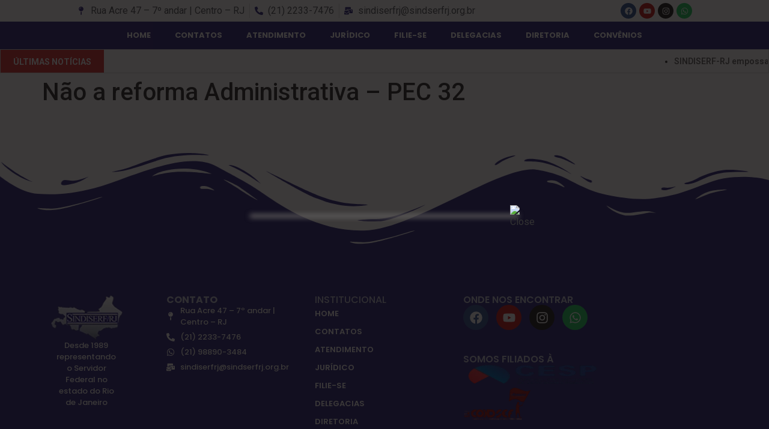

--- FILE ---
content_type: text/html; charset=UTF-8
request_url: https://sindiserfrj.org.br/nao-a-reforma-administrativa-pec-32/
body_size: 82207
content:
<!doctype html>
<html lang="pt-BR">
<head>
	<meta charset="UTF-8">
	<meta name="viewport" content="width=device-width, initial-scale=1">
	<link rel="profile" href="https://gmpg.org/xfn/11">
	<title>Não a reforma Administrativa &#8211; PEC 32 &#8211; Sindicato dos Servidores Federais no Rio de Janeiro</title>
<meta name='robots' content='max-image-preview:large' />
<link rel="alternate" type="application/rss+xml" title="Feed para Sindicato dos Servidores Federais no Rio de Janeiro &raquo;" href="https://sindiserfrj.org.br/feed/" />
<link rel="alternate" type="application/rss+xml" title="Feed de comentários para Sindicato dos Servidores Federais no Rio de Janeiro &raquo;" href="https://sindiserfrj.org.br/comments/feed/" />
<script>
window._wpemojiSettings = {"baseUrl":"https:\/\/s.w.org\/images\/core\/emoji\/14.0.0\/72x72\/","ext":".png","svgUrl":"https:\/\/s.w.org\/images\/core\/emoji\/14.0.0\/svg\/","svgExt":".svg","source":{"concatemoji":"https:\/\/sindiserfrj.org.br\/wp-includes\/js\/wp-emoji-release.min.js?ver=6.4.7"}};
/*! This file is auto-generated */
!function(i,n){var o,s,e;function c(e){try{var t={supportTests:e,timestamp:(new Date).valueOf()};sessionStorage.setItem(o,JSON.stringify(t))}catch(e){}}function p(e,t,n){e.clearRect(0,0,e.canvas.width,e.canvas.height),e.fillText(t,0,0);var t=new Uint32Array(e.getImageData(0,0,e.canvas.width,e.canvas.height).data),r=(e.clearRect(0,0,e.canvas.width,e.canvas.height),e.fillText(n,0,0),new Uint32Array(e.getImageData(0,0,e.canvas.width,e.canvas.height).data));return t.every(function(e,t){return e===r[t]})}function u(e,t,n){switch(t){case"flag":return n(e,"\ud83c\udff3\ufe0f\u200d\u26a7\ufe0f","\ud83c\udff3\ufe0f\u200b\u26a7\ufe0f")?!1:!n(e,"\ud83c\uddfa\ud83c\uddf3","\ud83c\uddfa\u200b\ud83c\uddf3")&&!n(e,"\ud83c\udff4\udb40\udc67\udb40\udc62\udb40\udc65\udb40\udc6e\udb40\udc67\udb40\udc7f","\ud83c\udff4\u200b\udb40\udc67\u200b\udb40\udc62\u200b\udb40\udc65\u200b\udb40\udc6e\u200b\udb40\udc67\u200b\udb40\udc7f");case"emoji":return!n(e,"\ud83e\udef1\ud83c\udffb\u200d\ud83e\udef2\ud83c\udfff","\ud83e\udef1\ud83c\udffb\u200b\ud83e\udef2\ud83c\udfff")}return!1}function f(e,t,n){var r="undefined"!=typeof WorkerGlobalScope&&self instanceof WorkerGlobalScope?new OffscreenCanvas(300,150):i.createElement("canvas"),a=r.getContext("2d",{willReadFrequently:!0}),o=(a.textBaseline="top",a.font="600 32px Arial",{});return e.forEach(function(e){o[e]=t(a,e,n)}),o}function t(e){var t=i.createElement("script");t.src=e,t.defer=!0,i.head.appendChild(t)}"undefined"!=typeof Promise&&(o="wpEmojiSettingsSupports",s=["flag","emoji"],n.supports={everything:!0,everythingExceptFlag:!0},e=new Promise(function(e){i.addEventListener("DOMContentLoaded",e,{once:!0})}),new Promise(function(t){var n=function(){try{var e=JSON.parse(sessionStorage.getItem(o));if("object"==typeof e&&"number"==typeof e.timestamp&&(new Date).valueOf()<e.timestamp+604800&&"object"==typeof e.supportTests)return e.supportTests}catch(e){}return null}();if(!n){if("undefined"!=typeof Worker&&"undefined"!=typeof OffscreenCanvas&&"undefined"!=typeof URL&&URL.createObjectURL&&"undefined"!=typeof Blob)try{var e="postMessage("+f.toString()+"("+[JSON.stringify(s),u.toString(),p.toString()].join(",")+"));",r=new Blob([e],{type:"text/javascript"}),a=new Worker(URL.createObjectURL(r),{name:"wpTestEmojiSupports"});return void(a.onmessage=function(e){c(n=e.data),a.terminate(),t(n)})}catch(e){}c(n=f(s,u,p))}t(n)}).then(function(e){for(var t in e)n.supports[t]=e[t],n.supports.everything=n.supports.everything&&n.supports[t],"flag"!==t&&(n.supports.everythingExceptFlag=n.supports.everythingExceptFlag&&n.supports[t]);n.supports.everythingExceptFlag=n.supports.everythingExceptFlag&&!n.supports.flag,n.DOMReady=!1,n.readyCallback=function(){n.DOMReady=!0}}).then(function(){return e}).then(function(){var e;n.supports.everything||(n.readyCallback(),(e=n.source||{}).concatemoji?t(e.concatemoji):e.wpemoji&&e.twemoji&&(t(e.twemoji),t(e.wpemoji)))}))}((window,document),window._wpemojiSettings);
</script>

<link rel='stylesheet' id='sdm-styles-css' href='https://sindiserfrj.org.br/wp-content/plugins/simple-download-monitor/css/sdm_wp_styles.css?ver=6.4.7' media='all' />
<link rel='stylesheet' id='layerslider-css' href='https://sindiserfrj.org.br/wp-content/plugins/LayerSlider/static/layerslider/css/layerslider.css?ver=6.8.4' media='all' />
<link rel='stylesheet' id='anwp-pg-styles-css' href='https://sindiserfrj.org.br/wp-content/plugins/anwp-post-grid-for-elementor/public/css/styles.min.css?ver=1.3.3' media='all' />
<style id='wp-emoji-styles-inline-css'>

	img.wp-smiley, img.emoji {
		display: inline !important;
		border: none !important;
		box-shadow: none !important;
		height: 1em !important;
		width: 1em !important;
		margin: 0 0.07em !important;
		vertical-align: -0.1em !important;
		background: none !important;
		padding: 0 !important;
	}
</style>
<link rel='stylesheet' id='wp-block-library-css' href='https://sindiserfrj.org.br/wp-includes/css/dist/block-library/style.min.css?ver=6.4.7' media='all' />
<style id='classic-theme-styles-inline-css'>
/*! This file is auto-generated */
.wp-block-button__link{color:#fff;background-color:#32373c;border-radius:9999px;box-shadow:none;text-decoration:none;padding:calc(.667em + 2px) calc(1.333em + 2px);font-size:1.125em}.wp-block-file__button{background:#32373c;color:#fff;text-decoration:none}
</style>
<style id='global-styles-inline-css'>
body{--wp--preset--color--black: #000000;--wp--preset--color--cyan-bluish-gray: #abb8c3;--wp--preset--color--white: #ffffff;--wp--preset--color--pale-pink: #f78da7;--wp--preset--color--vivid-red: #cf2e2e;--wp--preset--color--luminous-vivid-orange: #ff6900;--wp--preset--color--luminous-vivid-amber: #fcb900;--wp--preset--color--light-green-cyan: #7bdcb5;--wp--preset--color--vivid-green-cyan: #00d084;--wp--preset--color--pale-cyan-blue: #8ed1fc;--wp--preset--color--vivid-cyan-blue: #0693e3;--wp--preset--color--vivid-purple: #9b51e0;--wp--preset--gradient--vivid-cyan-blue-to-vivid-purple: linear-gradient(135deg,rgba(6,147,227,1) 0%,rgb(155,81,224) 100%);--wp--preset--gradient--light-green-cyan-to-vivid-green-cyan: linear-gradient(135deg,rgb(122,220,180) 0%,rgb(0,208,130) 100%);--wp--preset--gradient--luminous-vivid-amber-to-luminous-vivid-orange: linear-gradient(135deg,rgba(252,185,0,1) 0%,rgba(255,105,0,1) 100%);--wp--preset--gradient--luminous-vivid-orange-to-vivid-red: linear-gradient(135deg,rgba(255,105,0,1) 0%,rgb(207,46,46) 100%);--wp--preset--gradient--very-light-gray-to-cyan-bluish-gray: linear-gradient(135deg,rgb(238,238,238) 0%,rgb(169,184,195) 100%);--wp--preset--gradient--cool-to-warm-spectrum: linear-gradient(135deg,rgb(74,234,220) 0%,rgb(151,120,209) 20%,rgb(207,42,186) 40%,rgb(238,44,130) 60%,rgb(251,105,98) 80%,rgb(254,248,76) 100%);--wp--preset--gradient--blush-light-purple: linear-gradient(135deg,rgb(255,206,236) 0%,rgb(152,150,240) 100%);--wp--preset--gradient--blush-bordeaux: linear-gradient(135deg,rgb(254,205,165) 0%,rgb(254,45,45) 50%,rgb(107,0,62) 100%);--wp--preset--gradient--luminous-dusk: linear-gradient(135deg,rgb(255,203,112) 0%,rgb(199,81,192) 50%,rgb(65,88,208) 100%);--wp--preset--gradient--pale-ocean: linear-gradient(135deg,rgb(255,245,203) 0%,rgb(182,227,212) 50%,rgb(51,167,181) 100%);--wp--preset--gradient--electric-grass: linear-gradient(135deg,rgb(202,248,128) 0%,rgb(113,206,126) 100%);--wp--preset--gradient--midnight: linear-gradient(135deg,rgb(2,3,129) 0%,rgb(40,116,252) 100%);--wp--preset--font-size--small: 13px;--wp--preset--font-size--medium: 20px;--wp--preset--font-size--large: 36px;--wp--preset--font-size--x-large: 42px;--wp--preset--spacing--20: 0.44rem;--wp--preset--spacing--30: 0.67rem;--wp--preset--spacing--40: 1rem;--wp--preset--spacing--50: 1.5rem;--wp--preset--spacing--60: 2.25rem;--wp--preset--spacing--70: 3.38rem;--wp--preset--spacing--80: 5.06rem;--wp--preset--shadow--natural: 6px 6px 9px rgba(0, 0, 0, 0.2);--wp--preset--shadow--deep: 12px 12px 50px rgba(0, 0, 0, 0.4);--wp--preset--shadow--sharp: 6px 6px 0px rgba(0, 0, 0, 0.2);--wp--preset--shadow--outlined: 6px 6px 0px -3px rgba(255, 255, 255, 1), 6px 6px rgba(0, 0, 0, 1);--wp--preset--shadow--crisp: 6px 6px 0px rgba(0, 0, 0, 1);}:where(.is-layout-flex){gap: 0.5em;}:where(.is-layout-grid){gap: 0.5em;}body .is-layout-flow > .alignleft{float: left;margin-inline-start: 0;margin-inline-end: 2em;}body .is-layout-flow > .alignright{float: right;margin-inline-start: 2em;margin-inline-end: 0;}body .is-layout-flow > .aligncenter{margin-left: auto !important;margin-right: auto !important;}body .is-layout-constrained > .alignleft{float: left;margin-inline-start: 0;margin-inline-end: 2em;}body .is-layout-constrained > .alignright{float: right;margin-inline-start: 2em;margin-inline-end: 0;}body .is-layout-constrained > .aligncenter{margin-left: auto !important;margin-right: auto !important;}body .is-layout-constrained > :where(:not(.alignleft):not(.alignright):not(.alignfull)){max-width: var(--wp--style--global--content-size);margin-left: auto !important;margin-right: auto !important;}body .is-layout-constrained > .alignwide{max-width: var(--wp--style--global--wide-size);}body .is-layout-flex{display: flex;}body .is-layout-flex{flex-wrap: wrap;align-items: center;}body .is-layout-flex > *{margin: 0;}body .is-layout-grid{display: grid;}body .is-layout-grid > *{margin: 0;}:where(.wp-block-columns.is-layout-flex){gap: 2em;}:where(.wp-block-columns.is-layout-grid){gap: 2em;}:where(.wp-block-post-template.is-layout-flex){gap: 1.25em;}:where(.wp-block-post-template.is-layout-grid){gap: 1.25em;}.has-black-color{color: var(--wp--preset--color--black) !important;}.has-cyan-bluish-gray-color{color: var(--wp--preset--color--cyan-bluish-gray) !important;}.has-white-color{color: var(--wp--preset--color--white) !important;}.has-pale-pink-color{color: var(--wp--preset--color--pale-pink) !important;}.has-vivid-red-color{color: var(--wp--preset--color--vivid-red) !important;}.has-luminous-vivid-orange-color{color: var(--wp--preset--color--luminous-vivid-orange) !important;}.has-luminous-vivid-amber-color{color: var(--wp--preset--color--luminous-vivid-amber) !important;}.has-light-green-cyan-color{color: var(--wp--preset--color--light-green-cyan) !important;}.has-vivid-green-cyan-color{color: var(--wp--preset--color--vivid-green-cyan) !important;}.has-pale-cyan-blue-color{color: var(--wp--preset--color--pale-cyan-blue) !important;}.has-vivid-cyan-blue-color{color: var(--wp--preset--color--vivid-cyan-blue) !important;}.has-vivid-purple-color{color: var(--wp--preset--color--vivid-purple) !important;}.has-black-background-color{background-color: var(--wp--preset--color--black) !important;}.has-cyan-bluish-gray-background-color{background-color: var(--wp--preset--color--cyan-bluish-gray) !important;}.has-white-background-color{background-color: var(--wp--preset--color--white) !important;}.has-pale-pink-background-color{background-color: var(--wp--preset--color--pale-pink) !important;}.has-vivid-red-background-color{background-color: var(--wp--preset--color--vivid-red) !important;}.has-luminous-vivid-orange-background-color{background-color: var(--wp--preset--color--luminous-vivid-orange) !important;}.has-luminous-vivid-amber-background-color{background-color: var(--wp--preset--color--luminous-vivid-amber) !important;}.has-light-green-cyan-background-color{background-color: var(--wp--preset--color--light-green-cyan) !important;}.has-vivid-green-cyan-background-color{background-color: var(--wp--preset--color--vivid-green-cyan) !important;}.has-pale-cyan-blue-background-color{background-color: var(--wp--preset--color--pale-cyan-blue) !important;}.has-vivid-cyan-blue-background-color{background-color: var(--wp--preset--color--vivid-cyan-blue) !important;}.has-vivid-purple-background-color{background-color: var(--wp--preset--color--vivid-purple) !important;}.has-black-border-color{border-color: var(--wp--preset--color--black) !important;}.has-cyan-bluish-gray-border-color{border-color: var(--wp--preset--color--cyan-bluish-gray) !important;}.has-white-border-color{border-color: var(--wp--preset--color--white) !important;}.has-pale-pink-border-color{border-color: var(--wp--preset--color--pale-pink) !important;}.has-vivid-red-border-color{border-color: var(--wp--preset--color--vivid-red) !important;}.has-luminous-vivid-orange-border-color{border-color: var(--wp--preset--color--luminous-vivid-orange) !important;}.has-luminous-vivid-amber-border-color{border-color: var(--wp--preset--color--luminous-vivid-amber) !important;}.has-light-green-cyan-border-color{border-color: var(--wp--preset--color--light-green-cyan) !important;}.has-vivid-green-cyan-border-color{border-color: var(--wp--preset--color--vivid-green-cyan) !important;}.has-pale-cyan-blue-border-color{border-color: var(--wp--preset--color--pale-cyan-blue) !important;}.has-vivid-cyan-blue-border-color{border-color: var(--wp--preset--color--vivid-cyan-blue) !important;}.has-vivid-purple-border-color{border-color: var(--wp--preset--color--vivid-purple) !important;}.has-vivid-cyan-blue-to-vivid-purple-gradient-background{background: var(--wp--preset--gradient--vivid-cyan-blue-to-vivid-purple) !important;}.has-light-green-cyan-to-vivid-green-cyan-gradient-background{background: var(--wp--preset--gradient--light-green-cyan-to-vivid-green-cyan) !important;}.has-luminous-vivid-amber-to-luminous-vivid-orange-gradient-background{background: var(--wp--preset--gradient--luminous-vivid-amber-to-luminous-vivid-orange) !important;}.has-luminous-vivid-orange-to-vivid-red-gradient-background{background: var(--wp--preset--gradient--luminous-vivid-orange-to-vivid-red) !important;}.has-very-light-gray-to-cyan-bluish-gray-gradient-background{background: var(--wp--preset--gradient--very-light-gray-to-cyan-bluish-gray) !important;}.has-cool-to-warm-spectrum-gradient-background{background: var(--wp--preset--gradient--cool-to-warm-spectrum) !important;}.has-blush-light-purple-gradient-background{background: var(--wp--preset--gradient--blush-light-purple) !important;}.has-blush-bordeaux-gradient-background{background: var(--wp--preset--gradient--blush-bordeaux) !important;}.has-luminous-dusk-gradient-background{background: var(--wp--preset--gradient--luminous-dusk) !important;}.has-pale-ocean-gradient-background{background: var(--wp--preset--gradient--pale-ocean) !important;}.has-electric-grass-gradient-background{background: var(--wp--preset--gradient--electric-grass) !important;}.has-midnight-gradient-background{background: var(--wp--preset--gradient--midnight) !important;}.has-small-font-size{font-size: var(--wp--preset--font-size--small) !important;}.has-medium-font-size{font-size: var(--wp--preset--font-size--medium) !important;}.has-large-font-size{font-size: var(--wp--preset--font-size--large) !important;}.has-x-large-font-size{font-size: var(--wp--preset--font-size--x-large) !important;}
.wp-block-navigation a:where(:not(.wp-element-button)){color: inherit;}
:where(.wp-block-post-template.is-layout-flex){gap: 1.25em;}:where(.wp-block-post-template.is-layout-grid){gap: 1.25em;}
:where(.wp-block-columns.is-layout-flex){gap: 2em;}:where(.wp-block-columns.is-layout-grid){gap: 2em;}
.wp-block-pullquote{font-size: 1.5em;line-height: 1.6;}
</style>
<link rel='stylesheet' id='theme.css-css' href='https://sindiserfrj.org.br/wp-content/plugins/popup-builder/public/css/theme.css?ver=4.4.2' media='all' />
<link rel='stylesheet' id='rs-plugin-settings-css' href='https://sindiserfrj.org.br/wp-content/plugins/revslider/public/assets/css/rs6.css?ver=6.0.9' media='all' />
<style id='rs-plugin-settings-inline-css'>
#rs-demo-id {}
</style>
<link rel='stylesheet' id='t4bnewsticker-css' href='https://sindiserfrj.org.br/wp-content/plugins/t4b-news-ticker/assets/css/t4bnewsticker.css?ver=1.3.1' media='all' />
<link rel='stylesheet' id='cmplz-general-css' href='https://sindiserfrj.org.br/wp-content/plugins/complianz-gdpr/assets/css/cookieblocker.min.css?ver=1762750797' media='all' />
<link rel='stylesheet' id='hello-elementor-css' href='https://sindiserfrj.org.br/wp-content/themes/hello-elementor/style.min.css?ver=3.1.1' media='all' />
<link rel='stylesheet' id='hello-elementor-theme-style-css' href='https://sindiserfrj.org.br/wp-content/themes/hello-elementor/theme.min.css?ver=3.1.1' media='all' />
<link rel='stylesheet' id='hello-elementor-header-footer-css' href='https://sindiserfrj.org.br/wp-content/themes/hello-elementor/header-footer.min.css?ver=3.1.1' media='all' />
<link rel='stylesheet' id='elementor-frontend-css' href='https://sindiserfrj.org.br/wp-content/plugins/elementor/assets/css/frontend.min.css?ver=3.24.2' media='all' />
<link rel='stylesheet' id='elementor-post-4906-css' href='https://sindiserfrj.org.br/wp-content/uploads/elementor/css/post-4906.css?ver=1762750868' media='all' />
<link rel='stylesheet' id='wpdreams-asl-basic-css' href='https://sindiserfrj.org.br/wp-content/plugins/ajax-search-lite/css/style.basic.css?ver=4.13.4' media='all' />
<style id='wpdreams-asl-basic-inline-css'>

					div[id*='ajaxsearchlitesettings'].searchsettings .asl_option_inner label {
						font-size: 0px !important;
						color: rgba(0, 0, 0, 0);
					}
					div[id*='ajaxsearchlitesettings'].searchsettings .asl_option_inner label:after {
						font-size: 11px !important;
						position: absolute;
						top: 0;
						left: 0;
						z-index: 1;
					}
					.asl_w_container {
						width: 100%;
						margin: 0px 0px 0px 0px;
						min-width: 200px;
					}
					div[id*='ajaxsearchlite'].asl_m {
						width: 100%;
					}
					div[id*='ajaxsearchliteres'].wpdreams_asl_results div.resdrg span.highlighted {
						font-weight: bold;
						color: rgba(217, 49, 43, 1);
						background-color: rgba(238, 238, 238, 1);
					}
					div[id*='ajaxsearchliteres'].wpdreams_asl_results .results img.asl_image {
						width: 70px;
						height: 70px;
						object-fit: cover;
					}
					div[id*='ajaxsearchlite'].asl_r .results {
						max-height: none;
					}
					div[id*='ajaxsearchlite'].asl_r {
						position: absolute;
					}
				
							.asl_w, .asl_w * {font-family:&quot;poppins&quot; !important;}
							.asl_m input[type=search]::placeholder{font-family:&quot;poppins&quot; !important;}
							.asl_m input[type=search]::-webkit-input-placeholder{font-family:&quot;poppins&quot; !important;}
							.asl_m input[type=search]::-moz-placeholder{font-family:&quot;poppins&quot; !important;}
							.asl_m input[type=search]:-ms-input-placeholder{font-family:&quot;poppins&quot; !important;}
						
						div.asl_r.asl_w.vertical .results .item::after {
							display: block;
							position: absolute;
							bottom: 0;
							content: '';
							height: 1px;
							width: 100%;
							background: #D8D8D8;
						}
						div.asl_r.asl_w.vertical .results .item.asl_last_item::after {
							display: none;
						}
					
</style>
<link rel='stylesheet' id='wpdreams-asl-instance-css' href='https://sindiserfrj.org.br/wp-content/plugins/ajax-search-lite/css/style-curvy-blue.css?ver=4.13.4' media='all' />
<link rel='stylesheet' id='swiper-css' href='https://sindiserfrj.org.br/wp-content/plugins/elementor/assets/lib/swiper/v8/css/swiper.min.css?ver=8.4.5' media='all' />
<link rel='stylesheet' id='e-swiper-css' href='https://sindiserfrj.org.br/wp-content/plugins/elementor/assets/css/conditionals/e-swiper.min.css?ver=3.24.2' media='all' />
<link rel='stylesheet' id='elementor-pro-css' href='https://sindiserfrj.org.br/wp-content/plugins/pro-elements/assets/css/frontend.min.css?ver=3.23.3' media='all' />
<link rel='stylesheet' id='elementor-global-css' href='https://sindiserfrj.org.br/wp-content/uploads/elementor/css/global.css?ver=1762750869' media='all' />
<link rel='stylesheet' id='elementor-post-4923-css' href='https://sindiserfrj.org.br/wp-content/uploads/elementor/css/post-4923.css?ver=1762750869' media='all' />
<link rel='stylesheet' id='elementor-post-5262-css' href='https://sindiserfrj.org.br/wp-content/uploads/elementor/css/post-5262.css?ver=1762750869' media='all' />
<link rel='stylesheet' id='google-fonts-1-css' href='https://fonts.googleapis.com/css?family=Montserrat%3A100%2C100italic%2C200%2C200italic%2C300%2C300italic%2C400%2C400italic%2C500%2C500italic%2C600%2C600italic%2C700%2C700italic%2C800%2C800italic%2C900%2C900italic%7CRoboto%3A100%2C100italic%2C200%2C200italic%2C300%2C300italic%2C400%2C400italic%2C500%2C500italic%2C600%2C600italic%2C700%2C700italic%2C800%2C800italic%2C900%2C900italic%7CPoppins%3A100%2C100italic%2C200%2C200italic%2C300%2C300italic%2C400%2C400italic%2C500%2C500italic%2C600%2C600italic%2C700%2C700italic%2C800%2C800italic%2C900%2C900italic&#038;display=swap&#038;ver=6.4.7' media='all' />
<link rel="preconnect" href="https://fonts.gstatic.com/" crossorigin><script id="layerslider-greensock-js-extra">
var LS_Meta = {"v":"6.8.4"};
</script>
<script src="https://sindiserfrj.org.br/wp-content/plugins/LayerSlider/static/layerslider/js/greensock.js?ver=1.19.0" id="layerslider-greensock-js"></script>
<script src="https://sindiserfrj.org.br/wp-includes/js/jquery/jquery.min.js?ver=3.7.1" id="jquery-core-js"></script>
<script src="https://sindiserfrj.org.br/wp-includes/js/jquery/jquery-migrate.min.js?ver=3.4.1" id="jquery-migrate-js"></script>
<script src="https://sindiserfrj.org.br/wp-content/plugins/LayerSlider/static/layerslider/js/layerslider.kreaturamedia.jquery.js?ver=6.8.4" id="layerslider-js"></script>
<script src="https://sindiserfrj.org.br/wp-content/plugins/LayerSlider/static/layerslider/js/layerslider.transitions.js?ver=6.8.4" id="layerslider-transitions-js"></script>
<script id="Popup.js-js-before">
var sgpbPublicUrl = "https:\/\/sindiserfrj.org.br\/wp-content\/plugins\/popup-builder\/public\/";
var SGPB_JS_LOCALIZATION = {"imageSupportAlertMessage":"Only image files supported","pdfSupportAlertMessage":"Only pdf files supported","areYouSure":"Are you sure?","addButtonSpinner":"L","audioSupportAlertMessage":"Only audio files supported (e.g.: mp3, wav, m4a, ogg)","publishPopupBeforeElementor":"Please, publish the popup before starting to use Elementor with it!","publishPopupBeforeDivi":"Please, publish the popup before starting to use Divi Builder with it!","closeButtonAltText":"Close"};
</script>
<script src="https://sindiserfrj.org.br/wp-content/plugins/popup-builder/public/js/Popup.js?ver=4.4.2" id="Popup.js-js"></script>
<script src="https://sindiserfrj.org.br/wp-content/plugins/popup-builder/public/js/PopupConfig.js?ver=4.4.2" id="PopupConfig.js-js"></script>
<script id="PopupBuilder.js-js-before">
var SGPB_POPUP_PARAMS = {"popupTypeAgeRestriction":"ageRestriction","defaultThemeImages":{"1":"https:\/\/sindiserfrj.org.br\/wp-content\/plugins\/popup-builder\/public\/img\/theme_1\/close.png","2":"https:\/\/sindiserfrj.org.br\/wp-content\/plugins\/popup-builder\/public\/img\/theme_2\/close.png","3":"https:\/\/sindiserfrj.org.br\/wp-content\/plugins\/popup-builder\/public\/img\/theme_3\/close.png","5":"https:\/\/sindiserfrj.org.br\/wp-content\/plugins\/popup-builder\/public\/img\/theme_5\/close.png","6":"https:\/\/sindiserfrj.org.br\/wp-content\/plugins\/popup-builder\/public\/img\/theme_6\/close.png"},"homePageUrl":"https:\/\/sindiserfrj.org.br\/","isPreview":false,"convertedIdsReverse":[],"dontShowPopupExpireTime":365,"conditionalJsClasses":[],"disableAnalyticsGeneral":false};
var SGPB_JS_PACKAGES = {"packages":{"current":1,"free":1,"silver":2,"gold":3,"platinum":4},"extensions":{"geo-targeting":false,"advanced-closing":false}};
var SGPB_JS_PARAMS = {"ajaxUrl":"https:\/\/sindiserfrj.org.br\/wp-admin\/admin-ajax.php","nonce":"092affa30a"};
</script>
<script src="https://sindiserfrj.org.br/wp-content/plugins/popup-builder/public/js/PopupBuilder.js?ver=4.4.2" id="PopupBuilder.js-js"></script>
<script src="https://sindiserfrj.org.br/wp-content/plugins/revslider/public/assets/js/revolution.tools.min.js?ver=6.0" id="tp-tools-js"></script>
<script src="https://sindiserfrj.org.br/wp-content/plugins/revslider/public/assets/js/rs6.min.js?ver=6.0.9" id="revmin-js"></script>
<script id="sdm-scripts-js-extra">
var sdm_ajax_script = {"ajaxurl":"https:\/\/sindiserfrj.org.br\/wp-admin\/admin-ajax.php"};
</script>
<script src="https://sindiserfrj.org.br/wp-content/plugins/simple-download-monitor/js/sdm_wp_scripts.js?ver=6.4.7" id="sdm-scripts-js"></script>
<meta name="generator" content="Powered by LayerSlider 6.8.4 - Multi-Purpose, Responsive, Parallax, Mobile-Friendly Slider Plugin for WordPress." />
<!-- LayerSlider updates and docs at: https://layerslider.kreaturamedia.com -->
<link rel="https://api.w.org/" href="https://sindiserfrj.org.br/wp-json/" /><link rel="alternate" type="application/json" href="https://sindiserfrj.org.br/wp-json/wp/v2/posts/1076" /><link rel="EditURI" type="application/rsd+xml" title="RSD" href="https://sindiserfrj.org.br/xmlrpc.php?rsd" />
<meta name="generator" content="WordPress 6.4.7" />
<link rel="canonical" href="https://sindiserfrj.org.br/nao-a-reforma-administrativa-pec-32/" />
<link rel='shortlink' href='https://sindiserfrj.org.br/?p=1076' />
<link rel="alternate" type="application/json+oembed" href="https://sindiserfrj.org.br/wp-json/oembed/1.0/embed?url=https%3A%2F%2Fsindiserfrj.org.br%2Fnao-a-reforma-administrativa-pec-32%2F" />
<link rel="alternate" type="text/xml+oembed" href="https://sindiserfrj.org.br/wp-json/oembed/1.0/embed?url=https%3A%2F%2Fsindiserfrj.org.br%2Fnao-a-reforma-administrativa-pec-32%2F&#038;format=xml" />
			<style>.cmplz-hidden {
					display: none !important;
				}</style>				<link rel="preconnect" href="https://fonts.gstatic.com" crossorigin />
				<link rel="preload" as="style" href="//fonts.googleapis.com/css?family=Open+Sans&display=swap" />
								<link rel="stylesheet" href="//fonts.googleapis.com/css?family=Open+Sans&display=swap" media="all" />
				<meta name="generator" content="Elementor 3.24.2; features: e_font_icon_svg, additional_custom_breakpoints, e_optimized_control_loading, e_element_cache; settings: css_print_method-external, google_font-enabled, font_display-swap">
			<style>
				.e-con.e-parent:nth-of-type(n+4):not(.e-lazyloaded):not(.e-no-lazyload),
				.e-con.e-parent:nth-of-type(n+4):not(.e-lazyloaded):not(.e-no-lazyload) * {
					background-image: none !important;
				}
				@media screen and (max-height: 1024px) {
					.e-con.e-parent:nth-of-type(n+3):not(.e-lazyloaded):not(.e-no-lazyload),
					.e-con.e-parent:nth-of-type(n+3):not(.e-lazyloaded):not(.e-no-lazyload) * {
						background-image: none !important;
					}
				}
				@media screen and (max-height: 640px) {
					.e-con.e-parent:nth-of-type(n+2):not(.e-lazyloaded):not(.e-no-lazyload),
					.e-con.e-parent:nth-of-type(n+2):not(.e-lazyloaded):not(.e-no-lazyload) * {
						background-image: none !important;
					}
				}
			</style>
			<meta name="generator" content="Powered by Slider Revolution 6.0.9 - responsive, Mobile-Friendly Slider Plugin for WordPress with comfortable drag and drop interface." />
<link rel="icon" href="https://sindiserfrj.org.br/wp-content/uploads/2019/10/SindiSerfLogo-150x150.png" sizes="32x32" />
<link rel="icon" href="https://sindiserfrj.org.br/wp-content/uploads/2019/10/SindiSerfLogo.png" sizes="192x192" />
<link rel="apple-touch-icon" href="https://sindiserfrj.org.br/wp-content/uploads/2019/10/SindiSerfLogo.png" />
<meta name="msapplication-TileImage" content="https://sindiserfrj.org.br/wp-content/uploads/2019/10/SindiSerfLogo.png" />
<script type="text/javascript">function setREVStartSize(a){try{var b,c=document.getElementById(a.c).parentNode.offsetWidth;if(c=0===c||isNaN(c)?window.innerWidth:c,a.tabw=void 0===a.tabw?0:parseInt(a.tabw),a.thumbw=void 0===a.thumbw?0:parseInt(a.thumbw),a.tabh=void 0===a.tabh?0:parseInt(a.tabh),a.thumbh=void 0===a.thumbh?0:parseInt(a.thumbh),a.tabhide=void 0===a.tabhide?0:parseInt(a.tabhide),a.thumbhide=void 0===a.thumbhide?0:parseInt(a.thumbhide),a.mh=void 0===a.mh||""==a.mh?0:a.mh,"fullscreen"===a.layout||"fullscreen"===a.l)b=Math.max(a.mh,window.innerHeight);else{for(var d in a.gw=Array.isArray(a.gw)?a.gw:[a.gw],a.rl)(void 0===a.gw[d]||0===a.gw[d])&&(a.gw[d]=a.gw[d-1]);for(var d in a.gh=void 0===a.el||""===a.el||Array.isArray(a.el)&&0==a.el.length?a.gh:a.el,a.gh=Array.isArray(a.gh)?a.gh:[a.gh],a.rl)(void 0===a.gh[d]||0===a.gh[d])&&(a.gh[d]=a.gh[d-1]);var e,f=Array(a.rl.length),g=0;for(var d in a.tabw=a.tabhide>=c?0:a.tabw,a.thumbw=a.thumbhide>=c?0:a.thumbw,a.tabh=a.tabhide>=c?0:a.tabh,a.thumbh=a.thumbhide>=c?0:a.thumbh,a.rl)f[d]=a.rl[d]<window.innerWidth?0:a.rl[d];for(var d in e=f[0],f)e>f[d]&&0<f[d]&&(e=f[d],g=d);var h=c>a.gw[g]+a.tabw+a.thumbw?1:(c-(a.tabw+a.thumbw))/a.gw[g];b=a.gh[g]*h+(a.tabh+a.thumbh)}void 0===window.rs_init_css&&(window.rs_init_css=document.head.appendChild(document.createElement("style"))),document.getElementById(a.c).height=b,window.rs_init_css.innerHTML+="#"+a.c+"_wrapper { height: "+b+"px }"}catch(a){console.log("Failure at Presize of Slider:"+a)}};</script>
</head>
<body data-rsssl=1 data-cmplz=1 class="post-template-default single single-post postid-1076 single-format-standard wp-custom-logo theme--hello-elementor elementor-default elementor-kit-4906">


<a class="skip-link screen-reader-text" href="#content">Ir para o conteúdo</a>

		<div data-elementor-type="header" data-elementor-id="4923" class="elementor elementor-4923 elementor-location-header" data-elementor-post-type="elementor_library">
			<div class="elementor-element elementor-element-4af38ea e-flex e-con-boxed e-con e-parent" data-id="4af38ea" data-element_type="container">
					<div class="e-con-inner">
				<div class="elementor-element elementor-element-ceaff69 elementor-icon-list--layout-inline elementor-list-item-link-inline elementor-hidden-mobile elementor-widget elementor-widget-icon-list" data-id="ceaff69" data-element_type="widget" data-widget_type="icon-list.default">
				<div class="elementor-widget-container">
					<ul class="elementor-icon-list-items elementor-inline-items">
							<li class="elementor-icon-list-item elementor-inline-item">
											<span class="elementor-icon-list-icon">
							<svg aria-hidden="true" class="e-font-icon-svg e-fas-map-pin" viewBox="0 0 288 512" xmlns="http://www.w3.org/2000/svg"><path d="M112 316.94v156.69l22.02 33.02c4.75 7.12 15.22 7.12 19.97 0L176 473.63V316.94c-10.39 1.92-21.06 3.06-32 3.06s-21.61-1.14-32-3.06zM144 0C64.47 0 0 64.47 0 144s64.47 144 144 144 144-64.47 144-144S223.53 0 144 0zm0 76c-37.5 0-68 30.5-68 68 0 6.62-5.38 12-12 12s-12-5.38-12-12c0-50.73 41.28-92 92-92 6.62 0 12 5.38 12 12s-5.38 12-12 12z"></path></svg>						</span>
										<span class="elementor-icon-list-text">Rua Acre 47 – 7º andar | Centro – RJ</span>
									</li>
								<li class="elementor-icon-list-item elementor-inline-item">
											<span class="elementor-icon-list-icon">
							<svg aria-hidden="true" class="e-font-icon-svg e-fas-phone-alt" viewBox="0 0 512 512" xmlns="http://www.w3.org/2000/svg"><path d="M497.39 361.8l-112-48a24 24 0 0 0-28 6.9l-49.6 60.6A370.66 370.66 0 0 1 130.6 204.11l60.6-49.6a23.94 23.94 0 0 0 6.9-28l-48-112A24.16 24.16 0 0 0 122.6.61l-104 24A24 24 0 0 0 0 48c0 256.5 207.9 464 464 464a24 24 0 0 0 23.4-18.6l24-104a24.29 24.29 0 0 0-14.01-27.6z"></path></svg>						</span>
										<span class="elementor-icon-list-text">(21) 2233-7476</span>
									</li>
								<li class="elementor-icon-list-item elementor-inline-item">
											<span class="elementor-icon-list-icon">
							<svg aria-hidden="true" class="e-font-icon-svg e-fas-mail-bulk" viewBox="0 0 576 512" xmlns="http://www.w3.org/2000/svg"><path d="M160 448c-25.6 0-51.2-22.4-64-32-64-44.8-83.2-60.8-96-70.4V480c0 17.67 14.33 32 32 32h256c17.67 0 32-14.33 32-32V345.6c-12.8 9.6-32 25.6-96 70.4-12.8 9.6-38.4 32-64 32zm128-192H32c-17.67 0-32 14.33-32 32v16c25.6 19.2 22.4 19.2 115.2 86.4 9.6 6.4 28.8 25.6 44.8 25.6s35.2-19.2 44.8-22.4c92.8-67.2 89.6-67.2 115.2-86.4V288c0-17.67-14.33-32-32-32zm256-96H224c-17.67 0-32 14.33-32 32v32h96c33.21 0 60.59 25.42 63.71 57.82l.29-.22V416h192c17.67 0 32-14.33 32-32V192c0-17.67-14.33-32-32-32zm-32 128h-64v-64h64v64zm-352-96c0-35.29 28.71-64 64-64h224V32c0-17.67-14.33-32-32-32H96C78.33 0 64 14.33 64 32v192h96v-32z"></path></svg>						</span>
										<span class="elementor-icon-list-text">sindiserfrj@sindserfrj.org.br</span>
									</li>
						</ul>
				</div>
				</div>
				<div class="elementor-element elementor-element-2a9e940 elementor-shape-circle e-grid-align-mobile-center elementor-grid-0 e-grid-align-center elementor-widget elementor-widget-social-icons" data-id="2a9e940" data-element_type="widget" data-widget_type="social-icons.default">
				<div class="elementor-widget-container">
					<div class="elementor-social-icons-wrapper elementor-grid">
							<span class="elementor-grid-item">
					<a class="elementor-icon elementor-social-icon elementor-social-icon-facebook elementor-animation-grow elementor-repeater-item-c29b6a6" href="https://www.facebook.com/SindicatoFederalRJ" target="_blank">
						<span class="elementor-screen-only">Facebook</span>
						<svg class="e-font-icon-svg e-fab-facebook" viewBox="0 0 512 512" xmlns="http://www.w3.org/2000/svg"><path d="M504 256C504 119 393 8 256 8S8 119 8 256c0 123.78 90.69 226.38 209.25 245V327.69h-63V256h63v-54.64c0-62.15 37-96.48 93.67-96.48 27.14 0 55.52 4.84 55.52 4.84v61h-31.28c-30.8 0-40.41 19.12-40.41 38.73V256h68.78l-11 71.69h-57.78V501C413.31 482.38 504 379.78 504 256z"></path></svg>					</a>
				</span>
							<span class="elementor-grid-item">
					<a class="elementor-icon elementor-social-icon elementor-social-icon-youtube elementor-animation-grow elementor-repeater-item-6f739f0" href="https://www.youtube.com/channel/UC_b5VKxbxuXgZZQaUJEaDJA" target="_blank">
						<span class="elementor-screen-only">Youtube</span>
						<svg class="e-font-icon-svg e-fab-youtube" viewBox="0 0 576 512" xmlns="http://www.w3.org/2000/svg"><path d="M549.655 124.083c-6.281-23.65-24.787-42.276-48.284-48.597C458.781 64 288 64 288 64S117.22 64 74.629 75.486c-23.497 6.322-42.003 24.947-48.284 48.597-11.412 42.867-11.412 132.305-11.412 132.305s0 89.438 11.412 132.305c6.281 23.65 24.787 41.5 48.284 47.821C117.22 448 288 448 288 448s170.78 0 213.371-11.486c23.497-6.321 42.003-24.171 48.284-47.821 11.412-42.867 11.412-132.305 11.412-132.305s0-89.438-11.412-132.305zm-317.51 213.508V175.185l142.739 81.205-142.739 81.201z"></path></svg>					</a>
				</span>
							<span class="elementor-grid-item">
					<a class="elementor-icon elementor-social-icon elementor-social-icon-instagram elementor-animation-grow elementor-repeater-item-5f8c0de" href="https://www.instagram.com/sindiserfrj/" target="_blank">
						<span class="elementor-screen-only">Instagram</span>
						<svg class="e-font-icon-svg e-fab-instagram" viewBox="0 0 448 512" xmlns="http://www.w3.org/2000/svg"><path d="M224.1 141c-63.6 0-114.9 51.3-114.9 114.9s51.3 114.9 114.9 114.9S339 319.5 339 255.9 287.7 141 224.1 141zm0 189.6c-41.1 0-74.7-33.5-74.7-74.7s33.5-74.7 74.7-74.7 74.7 33.5 74.7 74.7-33.6 74.7-74.7 74.7zm146.4-194.3c0 14.9-12 26.8-26.8 26.8-14.9 0-26.8-12-26.8-26.8s12-26.8 26.8-26.8 26.8 12 26.8 26.8zm76.1 27.2c-1.7-35.9-9.9-67.7-36.2-93.9-26.2-26.2-58-34.4-93.9-36.2-37-2.1-147.9-2.1-184.9 0-35.8 1.7-67.6 9.9-93.9 36.1s-34.4 58-36.2 93.9c-2.1 37-2.1 147.9 0 184.9 1.7 35.9 9.9 67.7 36.2 93.9s58 34.4 93.9 36.2c37 2.1 147.9 2.1 184.9 0 35.9-1.7 67.7-9.9 93.9-36.2 26.2-26.2 34.4-58 36.2-93.9 2.1-37 2.1-147.8 0-184.8zM398.8 388c-7.8 19.6-22.9 34.7-42.6 42.6-29.5 11.7-99.5 9-132.1 9s-102.7 2.6-132.1-9c-19.6-7.8-34.7-22.9-42.6-42.6-11.7-29.5-9-99.5-9-132.1s-2.6-102.7 9-132.1c7.8-19.6 22.9-34.7 42.6-42.6 29.5-11.7 99.5-9 132.1-9s102.7-2.6 132.1 9c19.6 7.8 34.7 22.9 42.6 42.6 11.7 29.5 9 99.5 9 132.1s2.7 102.7-9 132.1z"></path></svg>					</a>
				</span>
							<span class="elementor-grid-item">
					<a class="elementor-icon elementor-social-icon elementor-social-icon-whatsapp elementor-animation-grow elementor-repeater-item-20bc313" href="https://wa.me/5521988903484?text=Estou%20interessado(a)%20em%20me%20filiar!" target="_blank">
						<span class="elementor-screen-only">Whatsapp</span>
						<svg class="e-font-icon-svg e-fab-whatsapp" viewBox="0 0 448 512" xmlns="http://www.w3.org/2000/svg"><path d="M380.9 97.1C339 55.1 283.2 32 223.9 32c-122.4 0-222 99.6-222 222 0 39.1 10.2 77.3 29.6 111L0 480l117.7-30.9c32.4 17.7 68.9 27 106.1 27h.1c122.3 0 224.1-99.6 224.1-222 0-59.3-25.2-115-67.1-157zm-157 341.6c-33.2 0-65.7-8.9-94-25.7l-6.7-4-69.8 18.3L72 359.2l-4.4-7c-18.5-29.4-28.2-63.3-28.2-98.2 0-101.7 82.8-184.5 184.6-184.5 49.3 0 95.6 19.2 130.4 54.1 34.8 34.9 56.2 81.2 56.1 130.5 0 101.8-84.9 184.6-186.6 184.6zm101.2-138.2c-5.5-2.8-32.8-16.2-37.9-18-5.1-1.9-8.8-2.8-12.5 2.8-3.7 5.6-14.3 18-17.6 21.8-3.2 3.7-6.5 4.2-12 1.4-32.6-16.3-54-29.1-75.5-66-5.7-9.8 5.7-9.1 16.3-30.3 1.8-3.7.9-6.9-.5-9.7-1.4-2.8-12.5-30.1-17.1-41.2-4.5-10.8-9.1-9.3-12.5-9.5-3.2-.2-6.9-.2-10.6-.2-3.7 0-9.7 1.4-14.8 6.9-5.1 5.6-19.4 19-19.4 46.3 0 27.3 19.9 53.7 22.6 57.4 2.8 3.7 39.1 59.7 94.8 83.8 35.2 15.2 49 16.5 66.6 13.9 10.7-1.6 32.8-13.4 37.4-26.4 4.6-13 4.6-24.1 3.2-26.4-1.3-2.5-5-3.9-10.5-6.6z"></path></svg>					</a>
				</span>
					</div>
				</div>
				</div>
					</div>
				</div>
		<div class="elementor-element elementor-element-e89fb21 e-flex e-con-boxed e-con e-parent" data-id="e89fb21" data-element_type="container">
					<div class="e-con-inner">
				<div class="elementor-element elementor-element-1701283 elementor-widget__width-inherit elementor-widget elementor-widget-shortcode" data-id="1701283" data-element_type="widget" data-widget_type="shortcode.default">
				<div class="elementor-widget-container">
					<div class="elementor-shortcode">
		<div class="ticker-news">			<span>   Últimas Notícias   </span>			<div class='tickercontainer'>
				<div class='ticker-mask'>
            		<ul id="ticker" class="js-hidden">						<li><a href="https://sindiserfrj.org.br/sindiserf-rj-empossa-nova-diretoria-eleita-para-o-proximo-mandato/" title="SINDISERF-RJ empossa nova Diretoria eleita para o próximo mandato">SINDISERF-RJ empossa nova Diretoria eleita para o próximo mandato</a></li>						<li><a href="https://sindiserfrj.org.br/delegados-cedepi-seijes-com-apoio-do-sindiserf-rj-participam-da-6a-conferencia-nacional-da-pessoa-idosa/" title="Delegados CEDEPI/SEIJES, com apoio do SINDISERF-RJ, participam da 6ª Conferência Nacional da Pessoa Idosa">Delegados CEDEPI/SEIJES, com apoio do SINDISERF-RJ, participam da 6ª Conferência Nacional da Pessoa Idosa</a></li>						<li><a href="https://sindiserfrj.org.br/sindiserf-rj-participa-da-solenidade-de-posse-da-nova-diretoria-do-sindsep-mg-em-belo-horizonte/" title="SINDISERF-RJ participa da solenidade de posse da nova diretoria do Sindsep/MG em Belo Horizonte">SINDISERF-RJ participa da solenidade de posse da nova diretoria do Sindsep/MG em Belo Horizonte</a></li>						<li><a href="https://sindiserfrj.org.br/sindiserf-rj-realiza-confraternizacao-de-natal-na-delegacia-de-resende/" title="🎄 SINDISERF-RJ realiza Confraternização de Natal na Delegacia de Resende">🎄 SINDISERF-RJ realiza Confraternização de Natal na Delegacia de Resende</a></li>						<li><a href="https://sindiserfrj.org.br/confraternizacao-09-12-em-teresopolis-%f0%9f%8e%84%f0%9f%8e%85/" title="Confraternização – 09/12 em Teresópolis! 🎄🎅">Confraternização – 09/12 em Teresópolis! 🎄🎅</a></li>						<li><a href="https://sindiserfrj.org.br/celebracao-em-sao-goncalo-marca-encerramento-de-um-ano-de-conquistas-%f0%9f%8e%84%f0%9f%8e%85/" title="Celebração em São Gonçalo marca encerramento de um ano de conquistas! 🎄🎅">Celebração em São Gonçalo marca encerramento de um ano de conquistas! 🎄🎅</a></li>						<li><a href="https://sindiserfrj.org.br/sindiserf-rj-realizou-sua-festa-de-natal-%f0%9f%8e%84%f0%9f%8e%85/" title="SINDISERF-RJ realizou sua festa de Natal! 🎄🎅">SINDISERF-RJ realizou sua festa de Natal! 🎄🎅</a></li>						<li><a href="https://sindiserfrj.org.br/convocatoria-reuniao-do-conselho-politico-da-acd-e-da-frente-parlamentar-11-12-2025/" title="Convocatória Reunião do Conselho Político da ACD e da Frente Parlamentar &#8211; 11.12.2025">Convocatória Reunião do Conselho Político da ACD e da Frente Parlamentar &#8211; 11.12.2025</a></li>						<li><a href="https://sindiserfrj.org.br/convocatoria-reuniao-extraordinaria-do-conselho-deliberativo-de-entidades-da-condsef-fenadsef-cde-18-12-2025/" title="CONVOCATÓRIA &#8211; REUNIÃO EXTRAORDINÁRIA DO CONSELHO DELIBERATIVO DE ENTIDADES DA CONDSEF/FENADSEF (CDE) 18/12/2025">CONVOCATÓRIA &#8211; REUNIÃO EXTRAORDINÁRIA DO CONSELHO DELIBERATIVO DE ENTIDADES DA CONDSEF/FENADSEF (CDE) 18/12/2025</a></li>						<li><a href="https://sindiserfrj.org.br/informacoes-sobre-o-local-da-plenaria-nacional-extraordinaria-da-ebserh-08-09-e-10-12-2025/" title="Informações sobre o Local da Plenária Nacional Extraordinária da Ebserh &#8211; 08, 09 e 10/12/2025">Informações sobre o Local da Plenária Nacional Extraordinária da Ebserh &#8211; 08, 09 e 10/12/2025</a></li>						<li><a href="https://sindiserfrj.org.br/agsus-relatorio-da-reuniao-com-a-direcao-da-agsus-em-03-12-2025/" title="AgSUS &#8211; Relatório da reunião com a direção da AgSUS em 03/12/2025">AgSUS &#8211; Relatório da reunião com a direção da AgSUS em 03/12/2025</a></li>						<li><a href="https://sindiserfrj.org.br/cultura-analise-e-avaliacao-do-pl/" title="Cultura &#8211; Análise e avaliação do PL">Cultura &#8211; Análise e avaliação do PL</a></li>						<li><a href="https://sindiserfrj.org.br/convocatoria-reunioes-dos-grupos-de-trabalho-da-saude-e-da-mesa-setorial-de-negociacao-permanente-do-ministerio-da-saude-3/" title="CONVOCATÓRIA &#8211; REUNIÕES DOS GRUPOS DE TRABALHO DA SAÚDE E DA MESA SETORIAL DE NEGOCIAÇÃO PERMANENTE DO MINISTÉRIO DA SAÚDE">CONVOCATÓRIA &#8211; REUNIÕES DOS GRUPOS DE TRABALHO DA SAÚDE E DA MESA SETORIAL DE NEGOCIAÇÃO PERMANENTE DO MINISTÉRIO DA SAÚDE</a></li>						<li><a href="https://sindiserfrj.org.br/condsef-racionalizacao-do-sistema-de-carreiras-do-governo-federal/" title="CONDSEF &#8211; Racionalização do Sistema de Carreiras do Governo Federal">CONDSEF &#8211; Racionalização do Sistema de Carreiras do Governo Federal</a></li>						<li><a href="https://sindiserfrj.org.br/relatorio-da-7a-reuniao-da-mesa-setorial-de-negociacao-permanente-do-ministerio-da-saude-msnp-ms-28-11-2025/" title="RELATÓRIO DA 7ª REUNIÃO DA MESA SETORIAL DE NEGOCIAÇÃO PERMANENTE DO MINISTÉRIO DA SAÚDE &#8211; MSNP/MS &#8211; 28/11/2025">RELATÓRIO DA 7ª REUNIÃO DA MESA SETORIAL DE NEGOCIAÇÃO PERMANENTE DO MINISTÉRIO DA SAÚDE &#8211; MSNP/MS &#8211; 28/11/2025</a></li>						<li><a href="https://sindiserfrj.org.br/convocacao-reuniao-extraordinaria-do-dara-04-12-2025/" title="Convocação &#8211; Reunião Extraordinária do DARA &#8211; 04/12/2025">Convocação &#8211; Reunião Extraordinária do DARA &#8211; 04/12/2025</a></li>						<li><a href="https://sindiserfrj.org.br/o-sindiserf-rj-convoca-servidores-ativos-inativos-e-pensionistas-oriundos-do-ministerio-da-saude-funasa/" title="O SINDISERF-RJ convoca servidores ativos, inativos e pensionistas oriundos do Ministério da Saúde/FUNASA">O SINDISERF-RJ convoca servidores ativos, inativos e pensionistas oriundos do Ministério da Saúde/FUNASA</a></li>						<li><a href="https://sindiserfrj.org.br/%f0%9f%93%98-representantes-do-sindiserf-rj-e-representantes-do-cedepi-participam-de-capacitacao-no-ministerio-publico-estadual-do-rio-de-janeiro/" title="📘 Representantes do SINDISERF-RJ e representantes do CEDEPI participam de capacitação no Ministério Público Estadual do Rio de Janeiro">📘 Representantes do SINDISERF-RJ e representantes do CEDEPI participam de capacitação no Ministério Público Estadual do Rio de Janeiro</a></li>						<li><a href="https://sindiserfrj.org.br/mapa-relatorio-da-4a-reuniao-da-msnp-25-11-2025/" title="MAPA &#8211; Relatório da 4ª Reunião da MSNP &#8211; 25/11/2025">MAPA &#8211; Relatório da 4ª Reunião da MSNP &#8211; 25/11/2025</a></li>						<li><a href="https://sindiserfrj.org.br/convocatoria-5a-reuniao-ordinaria-msnp-do-ministerio-da-saude-e-12a-geral/" title="Convocatória &#8211; 5ª Reunião Ordinária MSNP do Ministério da Saúde e 12ª geral">Convocatória &#8211; 5ª Reunião Ordinária MSNP do Ministério da Saúde e 12ª geral</a></li>						<li><a href="https://sindiserfrj.org.br/ebserh-oficio-circular-condsef-fenadsef-n-76-2025-link-para-a-pesquisa-ebserh-para-todas-as-pessoas/" title="EBSERH &#8211; Ofício Circular CONDSEF/FENADSEF n° 76/2025 (Link para a &#8220;Pesquisa Ebserh para todas as pessoas&#8221;)">EBSERH &#8211; Ofício Circular CONDSEF/FENADSEF n° 76/2025 (Link para a &#8220;Pesquisa Ebserh para todas as pessoas&#8221;)</a></li>						<li><a href="https://sindiserfrj.org.br/junte-se-ao-sindiserf-rj-para-celebrar-um-ano-de-lutas-conquistas-e-uniao-na-nossa-festa-de-confraternizacao/" title="Junte-se ao Sindiserf/RJ para celebrar um ano de lutas, conquistas e união na nossa Festa de Confraternização!">Junte-se ao Sindiserf/RJ para celebrar um ano de lutas, conquistas e união na nossa Festa de Confraternização!</a></li>						<li><a href="https://sindiserfrj.org.br/diretora-marcia-nogueira-esteve-no-gabinete-da-deputada-laura-carneiro-em-brasilia-df-junto-ao-condsef/" title="Diretora Márcia Nogueira esteve no gabinete da deputada Laura Carneiro, em Brasília/DF junto ao Condsef">Diretora Márcia Nogueira esteve no gabinete da deputada Laura Carneiro, em Brasília/DF junto ao Condsef</a></li>						<li><a href="https://sindiserfrj.org.br/sindiserf-rj-realiza-agenda-institucional-em-mato-grosso-do-sul-junto-a-base-da-ebserh/" title="SINDISERF-RJ realiza agenda institucional em Mato Grosso do Sul junto à base da Ebserh">SINDISERF-RJ realiza agenda institucional em Mato Grosso do Sul junto à base da Ebserh</a></li>						<li><a href="https://sindiserfrj.org.br/cesp-central-sindical-recebe-dirigentes-do-sindiserf-rj-para-alinhamento-de-agendas/" title="CESP Central Sindical recebe dirigentes do SINDISERF-RJ para alinhamento de agendas">CESP Central Sindical recebe dirigentes do SINDISERF-RJ para alinhamento de agendas</a></li>						<li><a href="https://sindiserfrj.org.br/diretores-do-sindiserf-rj-prestigiam-posse-da-nova-gestao-do-sindsad-ms-e-desejam-sucesso-ao-novo-mandato/" title="Diretores do SINDISERF-RJ prestigiam posse da nova gestão do SINDSAD-MS e desejam sucesso ao novo mandato">Diretores do SINDISERF-RJ prestigiam posse da nova gestão do SINDSAD-MS e desejam sucesso ao novo mandato</a></li>						<li><a href="https://sindiserfrj.org.br/%f0%9f%a4%9d-sindiserf-rj-visita-sintsep-ms-para-alinhar-negociacoes-e-tratar-do-reajuste-dos-servidores-federais-aposentados-e-pensionistas/" title="🤝 SINDISERF-RJ visita SINTSEP-MS para alinhar negociações e tratar do reajuste dos servidores federais aposentados e pensionistas">🤝 SINDISERF-RJ visita SINTSEP-MS para alinhar negociações e tratar do reajuste dos servidores federais aposentados e pensionistas</a></li>						<li><a href="https://sindiserfrj.org.br/oficio-circular-condsef-fenadsef-n-75-2025-proposta-de-atualizacao-das-leis-da-gacen-gecen-e-geace/" title="Ofício Circular CONDSEF/FENADSEF n° 75/2025 (Proposta de Atualização das Leis da Gacen, Gecen e Geace)">Ofício Circular CONDSEF/FENADSEF n° 75/2025 (Proposta de Atualização das Leis da Gacen, Gecen e Geace)</a></li>						<li><a href="https://sindiserfrj.org.br/sucam-funasa-oficio-circular-condsef-fenadsef-n-74-2025-projeto-de-lei-no-5-489-2023/" title="SUCAM/FUNASA &#8211; Ofício Circular CONDSEF/FENADSEF n° 74/2025 (Projeto de Lei nº 5.489/2023)">SUCAM/FUNASA &#8211; Ofício Circular CONDSEF/FENADSEF n° 74/2025 (Projeto de Lei nº 5.489/2023)</a></li>						<li><a href="https://sindiserfrj.org.br/informe-da-audiencia-publica-sobre-a-reabertura-da-comissao-especial-interministerial-cei-da-anistia-17-11-2025/" title="Informe da Audiência Pública sobre a Reabertura da Comissão Especial Interministerial (CEI) da Anistia &#8211; 17/11/2025">Informe da Audiência Pública sobre a Reabertura da Comissão Especial Interministerial (CEI) da Anistia &#8211; 17/11/2025</a></li>						<li><a href="https://sindiserfrj.org.br/oficio-circular-condsef-fenadsef-n-73-2025-pejotizacao-julgamento-no-stf-tema-1-389/" title="Ofício Circular CONDSEF/FENADSEF n° 73/2025 (Pejotização &#8211; Julgamento no STF &#8211; Tema 1.389)">Ofício Circular CONDSEF/FENADSEF n° 73/2025 (Pejotização &#8211; Julgamento no STF &#8211; Tema 1.389)</a></li>						<li><a href="https://sindiserfrj.org.br/ebserh-relatorio-da-reuniao-do-gt-trabalho-hibrido-21-10-2025/" title="EBSERH &#8211; Relatório da Reunião do GT Trabalho Híbrido &#8211; 21/10/2025">EBSERH &#8211; Relatório da Reunião do GT Trabalho Híbrido &#8211; 21/10/2025</a></li>						<li><a href="https://sindiserfrj.org.br/oficio-circular-condsef-fenadsef-n-72-2025-termo-de-compromisso-no-01-2025-beneficios/" title="Ofício Circular CONDSEF/FENADSEF n° 72/2025 (Termo de Compromisso nº 01/2025 &#8211; Benefícios)">Ofício Circular CONDSEF/FENADSEF n° 72/2025 (Termo de Compromisso nº 01/2025 &#8211; Benefícios)</a></li>						<li><a href="https://sindiserfrj.org.br/%f0%9f%9a%a8-sindiserf-rj-convoca-vamos-as-ruas-na-proxima-segunda-dia-10-de-novembro-dizer-nao-a-reforma-administrativa/" title="🚨 SINDISERF-RJ CONVOCA! VAMOS ÀS RUAS NA PRÓXIMA SEGUNDA, DIA 10 DE NOVEMBRO, DIZER NÃO À REFORMA ADMINISTRATIVA!">🚨 SINDISERF-RJ CONVOCA! VAMOS ÀS RUAS NA PRÓXIMA SEGUNDA, DIA 10 DE NOVEMBRO, DIZER NÃO À REFORMA ADMINISTRATIVA!</a></li>						<li><a href="https://sindiserfrj.org.br/%f0%9f%93%a2-sindiserf-rj-maioria-dos-servidores-federais-aprova-reajuste-nos-beneficios/" title="📢 SINDISERF-RJ: Maioria dos servidores federais aprova reajuste nos benefícios">📢 SINDISERF-RJ: Maioria dos servidores federais aprova reajuste nos benefícios</a></li>						<li><a href="https://sindiserfrj.org.br/incra-relatorio-da-4a-reuniao-da-mesa-setorial-04-11-2025/" title="INCRA &#8211; Relatório da 4ª Reunião da Mesa Setorial &#8211; 04/11/2025">INCRA &#8211; Relatório da 4ª Reunião da Mesa Setorial &#8211; 04/11/2025</a></li>						<li><a href="https://sindiserfrj.org.br/ebserh-convocatoria-da-plenaria-nacional-extraordinaria-dos-trabalhadores-da-ebserh-da-base-da-condsef-fenadsef-08-a-10-12-2025/" title="EBSERH &#8211; Convocatória da Plenária Nacional Extraordinária dos Trabalhadores da Ebserh da base da Condsef/Fenadsef &#8211; 08 a 10/12/2025">EBSERH &#8211; Convocatória da Plenária Nacional Extraordinária dos Trabalhadores da Ebserh da base da Condsef/Fenadsef &#8211; 08 a 10/12/2025</a></li>						<li><a href="https://sindiserfrj.org.br/cde-relatorio-da-reuniao-extraordinaria-04-11-2025/" title="CDE &#8211; Relatório da Reunião Extraordinária &#8211; 04/11/2025">CDE &#8211; Relatório da Reunião Extraordinária &#8211; 04/11/2025</a></li>						<li><a href="https://sindiserfrj.org.br/ebserh-oficio-circular-condsef-fenadsef-n-70-2025-stf-decide-em-favor-do-adicional-de-insalubridade-calculado-pelo-salario-base/" title="EBSERH &#8211; Ofício Circular CONDSEF/FENADSEF n° 70/2025 (STF DECIDE EM FAVOR DO ADICIONAL DE INSALUBRIDADE CALCULADO PELO SALÁRIO BASE)">EBSERH &#8211; Ofício Circular CONDSEF/FENADSEF n° 70/2025 (STF DECIDE EM FAVOR DO ADICIONAL DE INSALUBRIDADE CALCULADO PELO SALÁRIO BASE)</a></li>						<li><a href="https://sindiserfrj.org.br/informativo-dos-civis-lotados-em-orgaos-militares-marinha-exercito-e-aeronautica-sindiserf-rj-outubro-2025/" title="INFORMATIVO dos Civis Lotados em Órgãos  Militares (Marinha/Exército  e Aeronáutica.  SINDISERF-RJ Outubro 2025">INFORMATIVO dos Civis Lotados em Órgãos  Militares (Marinha/Exército  e Aeronáutica.  SINDISERF-RJ Outubro 2025</a></li>						<li><a href="https://sindiserfrj.org.br/%e2%9c%8a-sindiserf-rj-convoca-os-servidores-do-hospital-central-do-exercito-hce/" title="✊ SINDISERF-RJ | CONVOCA OS SERVIDORES DO HOSPITAL CENTRAL DO EXÉRCITO-HCE">✊ SINDISERF-RJ | CONVOCA OS SERVIDORES DO HOSPITAL CENTRAL DO EXÉRCITO-HCE</a></li>						<li><a href="https://sindiserfrj.org.br/%f0%9f%a9%ba-sindiserf-rj-marcha-dos-intoxicados-da-ex-sucam-e-recebida-pelo-ministerio-da-saude/" title="🩺 SINDISERF-RJ: Marcha dos Intoxicados da Ex-Sucam é recebida pelo Ministério da Saúde">🩺 SINDISERF-RJ: Marcha dos Intoxicados da Ex-Sucam é recebida pelo Ministério da Saúde</a></li>						<li><a href="https://sindiserfrj.org.br/%e2%9c%8a-caravana-do-sindiserf-rj-participa-de-momento-historico-marcha-do-servico-publico-lota-a-esplanada-contra-a-reforma-administrativa-e-e-dos-intoxicados-da-ex-sucam/" title="✊ Caravana do SINDISERF-RJ participa de momento histórico: Marcha do Serviço Público lota a Esplanada contra a Reforma Administrativa e e dos intoxicados da ex Sucam">✊ Caravana do SINDISERF-RJ participa de momento histórico: Marcha do Serviço Público lota a Esplanada contra a Reforma Administrativa e e dos intoxicados da ex Sucam</a></li>						<li><a href="https://sindiserfrj.org.br/%e2%9c%8a-caravana-do-sindiserf-rj-chega-a-brasilia/" title="✊ Caravana do SINDISERF-RJ chega a Brasília">✊ Caravana do SINDISERF-RJ chega a Brasília</a></li>						<li><a href="https://sindiserfrj.org.br/ebserh-realizacao-de-assembleias-e-debates-para-a-construcao-do-futuro-acordo-coletivo-de-trabalho-dos-empregados-periodo-de-2026-2027/" title="Ebserh &#8211; Realização de Assembleias e Debates para a construção do futuro Acordo Coletivo de Trabalho dos Empregados &#8211; período de 2026/2027">Ebserh &#8211; Realização de Assembleias e Debates para a construção do futuro Acordo Coletivo de Trabalho dos Empregados &#8211; período de 2026/2027</a></li>						<li><a href="https://sindiserfrj.org.br/cde-convocatoria-da-reuniao-extraordinaria-04-11-2025-9h/" title="CDE &#8211; Convocatória da Reunião Extraordinária &#8211; 04/11/2025 (9h)">CDE &#8211; Convocatória da Reunião Extraordinária &#8211; 04/11/2025 (9h)</a></li>						<li><a href="https://sindiserfrj.org.br/saude-relatorio-da-reuniao-sobre-a-portaria-243-2015-e-da-msnp-22-e-23-10-2025-2/" title="EBSERH &#8211; Relatório da 8ª Reunião da Mesa Nacional de Negociação Permanente &#8211; 22/10/2025">EBSERH &#8211; Relatório da 8ª Reunião da Mesa Nacional de Negociação Permanente &#8211; 22/10/2025</a></li>						<li><a href="https://sindiserfrj.org.br/saude-relatorio-da-reuniao-sobre-a-portaria-243-2015-e-da-msnp-22-e-23-10-2025/" title="SAÚDE &#8211; Relatório da Reunião sobre a Portaria 243/2015 e da MSNP &#8211; 22 E 23/10/2025">SAÚDE &#8211; Relatório da Reunião sobre a Portaria 243/2015 e da MSNP &#8211; 22 E 23/10/2025</a></li>						<li><a href="https://sindiserfrj.org.br/cultura-oficio-circular-condsef-fenadsef-n-67-2025-termo-de-compensacao-de-horas-nao-trabalhadas-2/" title="CULTURA &#8211; Ofício Circular CONDSEF/FENADSEF n° 67/2025 (Termo de Compensação de horas não trabalhadas)">CULTURA &#8211; Ofício Circular CONDSEF/FENADSEF n° 67/2025 (Termo de Compensação de horas não trabalhadas)</a></li>						<li><a href="https://sindiserfrj.org.br/%e2%9c%8a-sindiserf-rj-assembleia-geral-da-categoria-dia-03-de-novembro-de-2025/" title="✊ SINDISERF-RJ | ASSEMBLEIA GERAL DA  CATEGORIA, dia 03 de novembro de 2025">✊ SINDISERF-RJ | ASSEMBLEIA GERAL DA  CATEGORIA, dia 03 de novembro de 2025</a></li>						<li><a href="https://sindiserfrj.org.br/%e2%9c%8a-sindiserf-rj-comemora-os-37-anos-da-constituicao-cidada-reafirmando-a-luta-em-defesa-dos-direitos-e-do-servico-publico-2/" title="✊ SINDISERF-RJ | ATO PÚBLICO NO RIO  DE JANEIRO CONTRA A REFORMA ADMINISTRATIV">✊ SINDISERF-RJ | ATO PÚBLICO NO RIO  DE JANEIRO CONTRA A REFORMA ADMINISTRATIV</a></li>						<li><a href="https://sindiserfrj.org.br/cultura-oficio-circular-condsef-fenadsef-n-67-2025-termo-de-compensacao-de-horas-nao-trabalhadas/" title="URGENTE! Ofício Circular CONDSEF/FENADSEF n° 66/2025 (Proposta de reajuste dos benefícios)">URGENTE! Ofício Circular CONDSEF/FENADSEF n° 66/2025 (Proposta de reajuste dos benefícios)</a></li>						<li><a href="https://sindiserfrj.org.br/assembleia-geral-ordinaria-para-apuracao-de-votos-e-proclamacao-da-chapa-vencedora/" title="Assembleia Geral Ordinária para apuração de votos e proclamação da chapa vencedora">Assembleia Geral Ordinária para apuração de votos e proclamação da chapa vencedora</a></li>						<li><a href="https://sindiserfrj.org.br/oficio-circular-condsef-fenadsef-n-065-2025-nota-informativa-registro-sindical/" title="Ofício Circular CONDSEF/FENADSEF n° 065/2025 (Nota Informativa &#8211; Registro Sindical)">Ofício Circular CONDSEF/FENADSEF n° 065/2025 (Nota Informativa &#8211; Registro Sindical)</a></li>						<li><a href="https://sindiserfrj.org.br/cde-resolucoes-da-reuniao-extraordinaria-dia-10-10-2025/" title="CDE &#8211; RESOLUÇÕES DA REUNIÃO EXTRAORDINÁRIA DIA 10/10/2025">CDE &#8211; RESOLUÇÕES DA REUNIÃO EXTRAORDINÁRIA DIA 10/10/2025</a></li>						<li><a href="https://sindiserfrj.org.br/ebserh-liminares-insalubridade-informe-e-recomendacao-da-assessoria-juridica/" title="EBSERH &#8211; Liminares Insalubridade &#8211; Informe e Recomendação da Assessoria Jurídica">EBSERH &#8211; Liminares Insalubridade &#8211; Informe e Recomendação da Assessoria Jurídica</a></li>						<li><a href="https://sindiserfrj.org.br/informe-anistiados-da-lei-8-878-94-07-a-09-10-2025/" title="INFORME &#8211; Anistiados da Lei 8.878/94 &#8211; 07 a 09/10/2025">INFORME &#8211; Anistiados da Lei 8.878/94 &#8211; 07 a 09/10/2025</a></li>						<li><a href="https://sindiserfrj.org.br/sindiserf-rj-convoca-filiados-para-assembleia-geral-ordinaria-em-15-de-outubro/" title="SINDISERF/RJ convoca filiados para Assembleia Geral Ordinária em 15 de outubro">SINDISERF/RJ convoca filiados para Assembleia Geral Ordinária em 15 de outubro</a></li>						<li><a href="https://sindiserfrj.org.br/cde-convocatoria-da-reuniao-extraordinaria-10-10-2025-15h/" title="CDE &#8211; Convocatória da Reunião Extraordinária &#8211; 10/10/2025 (15h)">CDE &#8211; Convocatória da Reunião Extraordinária &#8211; 10/10/2025 (15h)</a></li>						<li><a href="https://sindiserfrj.org.br/oficio-circular-condsef-fenadsef-n-62-2025/" title="Ofício Circular CONDSEF/FENADSEF n° 62/2025">Ofício Circular CONDSEF/FENADSEF n° 62/2025</a></li>						<li><a href="https://sindiserfrj.org.br/%e2%9c%8a-sindiserf-rj-comemora-os-37-anos-da-constituicao-cidada-reafirmando-a-luta-em-defesa-dos-direitos-e-do-servico-publico/" title="✊ SINDISERF-RJ comemora os 37 anos da Constituição Cidadã reafirmando a luta em defesa dos direitos e do serviço público">✊ SINDISERF-RJ comemora os 37 anos da Constituição Cidadã reafirmando a luta em defesa dos direitos e do serviço público</a></li>						<li><a href="https://sindiserfrj.org.br/em-10-de-outubro-de-2025-foi-realizado-uma-assembleia-para-retirada-dos-nomes-da-comissao-eleitoral/" title="Em 10 de outubro de 2025 foi realizado uma assembleia para retirada dos nomes da Comissão Eleitoral.">Em 10 de outubro de 2025 foi realizado uma assembleia para retirada dos nomes da Comissão Eleitoral.</a></li>						<li><a href="https://sindiserfrj.org.br/ebserh-convocatoria-8a-reuniao-da-mesa-nacional-de-negociacao-permanente-2025/" title="Ebserh &#8211; Convocátoria &#8211; 8ª Reunião da Mesa Nacional de Negociação Permanente 2025">Ebserh &#8211; Convocátoria &#8211; 8ª Reunião da Mesa Nacional de Negociação Permanente 2025</a></li>						<li><a href="https://sindiserfrj.org.br/convocatoria-reunioes-dos-grupos-de-trabalho-da-saude-e-da-mesa-setorial-de-negociacao-permanente-do-ministerio-da-saude-2/" title="CONVOCATÓRIA REUNIÕES DOS GRUPOS DE TRABALHO DA SAÚDE E DA MESA SETORIAL DE NEGOCIAÇÃO PERMANENTE DO MINISTÉRIO DA SAÚDE">CONVOCATÓRIA REUNIÕES DOS GRUPOS DE TRABALHO DA SAÚDE E DA MESA SETORIAL DE NEGOCIAÇÃO PERMANENTE DO MINISTÉRIO DA SAÚDE</a></li>						<li><a href="https://sindiserfrj.org.br/%e2%9c%8a-sindiserf-rj-organiza-caravana-para-brasilia-marcha-dos-intoxicados-exige-justica-e-reparacao-historica-e-marcha-dos-servidores-contra-a-reforma-administrativa/" title="✊ SINDISERF-RJ organiza caravana para Brasília: Marcha dos Intoxicados exige justiça e reparação histórica e Marcha dos Servidores contra a Reforma Administrativa">✊ SINDISERF-RJ organiza caravana para Brasília: Marcha dos Intoxicados exige justiça e reparação histórica e Marcha dos Servidores contra a Reforma Administrativa</a></li>						<li><a href="https://sindiserfrj.org.br/%f0%9f%8c%b8-sindiserf-rj-adere-a-campanha-outubro-rosa-e-reforca-luta-pela-saude-da-mulher/" title="🌸 SINDISERF-RJ adere à Campanha Outubro Rosa e reforça luta pela saúde da mulher">🌸 SINDISERF-RJ adere à Campanha Outubro Rosa e reforça luta pela saúde da mulher</a></li>						<li><a href="https://sindiserfrj.org.br/sindiserf-rj-convocacao-de-assembleia-geral-extraordinaria/" title="SINDISERF/RJ: Convocação de Assembleia Geral Extraordinária">SINDISERF/RJ: Convocação de Assembleia Geral Extraordinária</a></li>						<li><a href="https://sindiserfrj.org.br/ebserh-oficio-circular-condsef-fenadsef-n-61-2025/" title="EBSERH &#8211; Ofício Circular CONDSEF/FENADSEF n° 61/2025">EBSERH &#8211; Ofício Circular CONDSEF/FENADSEF n° 61/2025</a></li>						<li><a href="https://sindiserfrj.org.br/setembro-amarelo-falar-e-a-melhor-saida-2/" title="Sindicato dos Servidores Federais do Estado do Rio de Janeiro (SINTRASEF) convoca para Assembleia Geral Ordinária">Sindicato dos Servidores Federais do Estado do Rio de Janeiro (SINTRASEF) convoca para Assembleia Geral Ordinária</a></li>						<li><a href="https://sindiserfrj.org.br/sindiserf-rj-realiza-dia-de-comemoracao-aos-filiados/" title="SINDISERF-RJ realiza dia de comemoração de 36 anos aos filiados">SINDISERF-RJ realiza dia de comemoração de 36 anos aos filiados</a></li>						<li><a href="https://sindiserfrj.org.br/cde-convocatoria-da-reuniao-extraordinaria-29-09-2025-2a-feira-as-10h/" title="CDE &#8211; Convocatória da Reunião Extraordinária &#8211; 29/09/2025 (2ª feira) às 10h">CDE &#8211; Convocatória da Reunião Extraordinária &#8211; 29/09/2025 (2ª feira) às 10h</a></li>						<li><a href="https://sindiserfrj.org.br/o-sindiserf-rj-completa-36-anos-e-a-comemoracao-ja-tem-data-e-hora-marcada-2/" title="🌸 Fim de Semana em Poços de Caldas: Lazer, Cultura e Belas Paisagens">🌸 Fim de Semana em Poços de Caldas: Lazer, Cultura e Belas Paisagens</a></li>						<li><a href="https://sindiserfrj.org.br/%f0%9f%93%8c-servidores-civis-da-marinha-avancam-na-luta-por-ltcat-e-ppp-com-apoio-do-sindiserf-rj/" title="📌 Servidores Civis da Marinha Avançam na Luta por LTCAT e PPP com Apoio do SINDISERF-RJ">📌 Servidores Civis da Marinha Avançam na Luta por LTCAT e PPP com Apoio do SINDISERF-RJ</a></li>						<li><a href="https://sindiserfrj.org.br/oficio-circular-condsef-fenadsef-n-59-2025-parecer-do-projeto-de-lei-no-5-489-2023-sucam-e-funasa/" title="Ofício Circular CONDSEF/FENADSEF n° 59/2025 &#8211; Parecer do Projeto de Lei nº 5.489/2023 (SUCAM e FUNASA).">Ofício Circular CONDSEF/FENADSEF n° 59/2025 &#8211; Parecer do Projeto de Lei nº 5.489/2023 (SUCAM e FUNASA).</a></li>						<li><a href="https://sindiserfrj.org.br/ebserh-audiencia-publica-na-camara-dos-deputados/" title="EBSERH &#8211; Audiência Pública na Câmara dos Deputados">EBSERH &#8211; Audiência Pública na Câmara dos Deputados</a></li>						<li><a href="https://sindiserfrj.org.br/o-sindiserf-rj-completa-36-anos-e-a-comemoracao-ja-tem-data-e-hora-marcada/" title="O SINDISERF/RJ completa 36 anos e a comemoração já tem data e hora marcada!">O SINDISERF/RJ completa 36 anos e a comemoração já tem data e hora marcada!</a></li>						<li><a href="https://sindiserfrj.org.br/oficio-condsef-fenadsef-no-257-2025/" title="Ofício CONDSEF/FENADSEF nº 257/2025">Ofício CONDSEF/FENADSEF nº 257/2025</a></li>						<li><a href="https://sindiserfrj.org.br/cde-relatorio-da-reuniao-extraordinaria-do-dia-04-09-2025/" title="CDE &#8211; Relatório da reunião extraordinária do dia 04/09/2025">CDE &#8211; Relatório da reunião extraordinária do dia 04/09/2025</a></li>						<li><a href="https://sindiserfrj.org.br/msnp-saude-convocatoria-da-6a-reuniao-extraordinaria-dias-18-e-19-09-2025/" title="MSNP/SAÚDE &#8211; Convocatória da 6ª Reunião Extraordinária dias 18 e 19/09/2025">MSNP/SAÚDE &#8211; Convocatória da 6ª Reunião Extraordinária dias 18 e 19/09/2025</a></li>						<li><a href="https://sindiserfrj.org.br/setembro-amarelo-falar-e-a-melhor-saida/" title="Setembro Amarelo: Falar é a melhor saída">Setembro Amarelo: Falar é a melhor saída</a></li>						<li><a href="https://sindiserfrj.org.br/cde-convocatoria-da-reuniao-extraordinaria-04-09-2025/" title="CDE &#8211; Convocatória da Reunião Extraordinária &#8211; 04/09/2025">CDE &#8211; Convocatória da Reunião Extraordinária &#8211; 04/09/2025</a></li>						<li><a href="https://sindiserfrj.org.br/assessorias-juridicas-convocatoria-da-reuniao-urgente-04-09/" title="ASSESSORIAS JURÍDICAS &#8211; Convocatória da reunião URGENTE! &#8211; 04/09">ASSESSORIAS JURÍDICAS &#8211; Convocatória da reunião URGENTE! &#8211; 04/09</a></li>						<li><a href="https://sindiserfrj.org.br/ebserh-insalubridade-assembleias-sobre-a-mediacao-no-tst/" title="EBSERH &#8211; Insalubridade &#8211; Assembleias sobre a mediação no TST.">EBSERH &#8211; Insalubridade &#8211; Assembleias sobre a mediação no TST.</a></li>						<li><a href="https://sindiserfrj.org.br/ebserh-convocatoria-da-7a-reuniao-da-mnnp-16-e-17-09-2025/" title="EBSERH &#8211; Convocatória da 7ª Reunião da MNNP &#8211; 16 e 17/09/2025">EBSERH &#8211; Convocatória da 7ª Reunião da MNNP &#8211; 16 e 17/09/2025</a></li>						<li><a href="https://sindiserfrj.org.br/ebserh-reuniao-extraordinaria-com-os-empregados-insalubridade/" title="EBSERH REUNIÃO EXTRAORDINÁRIA COM OS EMPREGADOS &#8211; INSALUBRIDADE">EBSERH REUNIÃO EXTRAORDINÁRIA COM OS EMPREGADOS &#8211; INSALUBRIDADE</a></li>						<li><a href="https://sindiserfrj.org.br/sindiserf-rj-realizou-uma-reuniao-com-os-servidores-civis-do-centro-de-misseis-e-armas-submarinas-da-marinha/" title="SINDISERF-RJ realizou uma reunião com os servidores civis do Centro de Mísseis e Armas Submarinas da Marinha">SINDISERF-RJ realizou uma reunião com os servidores civis do Centro de Mísseis e Armas Submarinas da Marinha</a></li>						<li><a href="https://sindiserfrj.org.br/relatorio-de-atividades-subsecao-dieese-na-condsef/" title="Relatório de Atividades &#8211; Subseção DIEESE na CONDSEF">Relatório de Atividades &#8211; Subseção DIEESE na CONDSEF</a></li>						<li><a href="https://sindiserfrj.org.br/oficio-circular-condsef-fenadsef-n-50-2025-calculo-do-adicional-de-insalubridade-na-ebserh/" title="Ofício Circular CONDSEF/FENADSEF n° 50/2025 (Cálculo do adicional de insalubridade na EBSERH)">Ofício Circular CONDSEF/FENADSEF n° 50/2025 (Cálculo do adicional de insalubridade na EBSERH)</a></li>						<li><a href="https://sindiserfrj.org.br/funasa-relatorio-da-1a-reuniao-ordinaria-da-mesa-seccional-de-negociacao-21-08-2025/" title="FUNASA &#8211; Relatório da 1ª Reunião Ordinária da Mesa Seccional de Negociação &#8211; 21/08/2025">FUNASA &#8211; Relatório da 1ª Reunião Ordinária da Mesa Seccional de Negociação &#8211; 21/08/2025</a></li>						<li><a href="https://sindiserfrj.org.br/sindiserf-rj-realiza-reuniao-com-servidores-civis-do-hospital-naval-marcilio-dias-sobre-plano-de-cargos-e-carreiras/" title="SINDISERF/RJ realiza reunião com servidores civis do Hospital Naval Marcílio Dias sobre Plano de Cargos e Carreiras">SINDISERF/RJ realiza reunião com servidores civis do Hospital Naval Marcílio Dias sobre Plano de Cargos e Carreiras</a></li>						<li><a href="https://sindiserfrj.org.br/sindiserf-rj-oferece-setor-de-fisioterapia-gratuito-aos-filiados/" title="SINDISERF/RJ oferece setor de fisioterapia gratuito aos filiados">SINDISERF/RJ oferece setor de fisioterapia gratuito aos filiados</a></li>						<li><a href="https://sindiserfrj.org.br/cultura-convocatoria-da-reuniao-ampliada-28-08-2025/" title="CULTURA &#8211; Convocatória da Reunião Ampliada &#8211; 28/08/2025">CULTURA &#8211; Convocatória da Reunião Ampliada &#8211; 28/08/2025</a></li>						<li><a href="https://sindiserfrj.org.br/saude-relatorio-da-5a-reuniao-extraordinaria-da-msnp-ministerio-da-saude-10a-reuniao-ordinaria-18-08-2025/" title="SAÚDE &#8211; Relatório da 5ª Reunião Extraordinária da MSNP/Ministério da Saúde &#8211; 10ª Reunião Ordinária (18/08/2025)">SAÚDE &#8211; Relatório da 5ª Reunião Extraordinária da MSNP/Ministério da Saúde &#8211; 10ª Reunião Ordinária (18/08/2025)</a></li>						<li><a href="https://sindiserfrj.org.br/sindiserf-rj-participa-do-seminario-contra-a-reforma-administrativa/" title="SINDISERF/RJ PARTICIPA DO SEMINÁRIO CONTRA A REFORMA ADMINISTRATIVA">SINDISERF/RJ PARTICIPA DO SEMINÁRIO CONTRA A REFORMA ADMINISTRATIVA</a></li>						<li><a href="https://sindiserfrj.org.br/oficio-condsef-fenadsef-no-233-2025-protocolado-no-incra-para-divulgacao/" title="Ofício CONDSEF/FENADSEF nº 233/2025 protocolado no INCRA, para divulgação">Ofício CONDSEF/FENADSEF nº 233/2025 protocolado no INCRA, para divulgação</a></li>						<li><a href="https://sindiserfrj.org.br/sindiserf-rj-realiza-reuniao-com-filiados-no-nucleo-de-base-de-macae/" title="SINDISERF/RJ realiza reunião com filiados no Núcleo de Base de Macaé">SINDISERF/RJ realiza reunião com filiados no Núcleo de Base de Macaé</a></li>						<li><a href="https://sindiserfrj.org.br/funasa-convocatoria-da-1a-reuniao-ordinaria-da-msnp/" title="Funasa &#8211; CONVOCATÓRIA DA 1ª REUNIÃO ORDINÁRIA DA MSNP">Funasa &#8211; CONVOCATÓRIA DA 1ª REUNIÃO ORDINÁRIA DA MSNP</a></li>						<li><a href="https://sindiserfrj.org.br/relatorio-da-reuniao-extraordinaria-do-conselho-deliberativo-de-entidades-cde-da-condsef-fenadsef-06-08-2025/" title="RELATÓRIO DA REUNIÃO EXTRAORDINÁRIA DO CONSELHO DELIBERATIVO DE ENTIDADES (CDE) DA CONDSEF/FENADSEF 06-08-2025">RELATÓRIO DA REUNIÃO EXTRAORDINÁRIA DO CONSELHO DELIBERATIVO DE ENTIDADES (CDE) DA CONDSEF/FENADSEF 06-08-2025</a></li>						<li><a href="https://sindiserfrj.org.br/%e2%9c%85-presidente-jorge-ferreira-se-reune-em-sao-goncalo-com-os-servidores-agentes-de-saude-publica-e-guardas-de-endemia/" title="✅ Presidente Jorge Ferreira se reúne em São Gonçalo com os servidores Agentes de Saúde Pública e Guardas de Endemia">✅ Presidente Jorge Ferreira se reúne em São Gonçalo com os servidores Agentes de Saúde Pública e Guardas de Endemia</a></li>						<li><a href="https://sindiserfrj.org.br/incra-convocacao-para-3a-reuniao-da-mesa-setorial-de-negociacao-permanente/" title="INCRA &#8211; Convocação para 3ª reunião da Mesa Setorial de Negociação Permanente">INCRA &#8211; Convocação para 3ª reunião da Mesa Setorial de Negociação Permanente</a></li>						<li><a href="https://sindiserfrj.org.br/%f0%9f%92%9c-agosto-lilas-e-o-mes-de-enfrentamento-a-violencia-contra-a-mulher/" title="💜 Agosto Lilás é o mês de enfrentamento à violência contra a mulher.">💜 Agosto Lilás é o mês de enfrentamento à violência contra a mulher.</a></li>						<li><a href="https://sindiserfrj.org.br/diretores-do-sindiserf-rj-e-filiados-protestam-contra-tarifaco-de-trump-em-frente-ao-consulado-dos-eua-no-rio/" title="Diretores do SINDISERF/RJ e filiados protestam contra tarifaço de Trump em frente ao Consulado dos EUA no Rio">Diretores do SINDISERF/RJ e filiados protestam contra tarifaço de Trump em frente ao Consulado dos EUA no Rio</a></li>						<li><a href="https://sindiserfrj.org.br/convocatoria-da-5a-reuniao-extraordinaria-da-mesa-setorial-de-negociacao-permanente-do-ministerio-da-saude/" title="CONVOCATÓRIA DA 5ª REUNIÃO EXTRAORDINÁRIA DA MESA SETORIAL DE NEGOCIAÇÃO PERMANENTE DO MINISTÉRIO DA SAÚDE">CONVOCATÓRIA DA 5ª REUNIÃO EXTRAORDINÁRIA DA MESA SETORIAL DE NEGOCIAÇÃO PERMANENTE DO MINISTÉRIO DA SAÚDE</a></li>						<li><a href="https://sindiserfrj.org.br/convocatoria-cde-06-08-2025/" title="CONVOCATORIA CDE 06-08-2025">CONVOCATORIA CDE 06-08-2025</a></li>						<li><a href="https://sindiserfrj.org.br/%e2%9c%85-diretores-do-sindiserf-rj-se-reunem-com-servidores-do-ministerio-da-saude-de-tangua-para-falar-das-pautas-de-reivindicacoes/" title="✅ Diretores do SINDISERF/RJ se reúnem com servidores do Ministério da Saúde, de Tanguá para falar das pautas de reivindicações">✅ Diretores do SINDISERF/RJ se reúnem com servidores do Ministério da Saúde, de Tanguá para falar das pautas de reivindicações</a></li>						<li><a href="https://sindiserfrj.org.br/reforma-administrativa-ameaca-estabilidade-e-servicos-publicos-servidores-de-base-sao-o-alvo-enquanto-privilegios-sao-preservados/" title="Reforma Administrativa Ameaça Estabilidade e Serviços Públicos: Servidores de Base São o Alvo, Enquanto Privilégios São Preservados">Reforma Administrativa Ameaça Estabilidade e Serviços Públicos: Servidores de Base São o Alvo, Enquanto Privilégios São Preservados</a></li>						<li><a href="https://sindiserfrj.org.br/%e2%80%bc%ef%b8%8f-sindiserf-rj-mais-uma-vez-presente-na-luta-pelos-interesses-dosas-servidoresas-e-contra-a-reforma-administrativa/" title="‼️ SINDISERF-RJ: mais uma vez presente na luta pelos interesses dos(as) servidores(as) e  contra a Reforma Administrativa">‼️ SINDISERF-RJ: mais uma vez presente na luta pelos interesses dos(as) servidores(as) e  contra a Reforma Administrativa</a></li>						<li><a href="https://sindiserfrj.org.br/%e2%80%bc%ef%b8%8f-presidente-do-sindiserf-rj-jorge-ferreira-se-reune-com-os-servidores-do-ministerio-da-saude-de-guardas-de-endemias-e-agentes-de-saude-publica-de-queimados-paracambi-e-japeri-para/" title="‼️ Presidente do SINDISERF/RJ, Jorge Ferreira se reúne com os Servidores do Ministério da Saúde de Guardas de Endemias e Agentes de Saúde Pública de Queimados, Paracambi e Japeri para tratar das pautas de reivindicação da categoria">‼️ Presidente do SINDISERF/RJ, Jorge Ferreira se reúne com os Servidores do Ministério da Saúde de Guardas de Endemias e Agentes de Saúde Pública de Queimados, Paracambi e Japeri para tratar das pautas de reivindicação da categoria</a></li>						<li><a href="https://sindiserfrj.org.br/%e2%9c%85-reuniao-com-os-servidores-civis-do-hospital-naval-marcilio-dias-hnmd-sobre-a-inclusao-da-ct/" title="✅ Reunião com os Servidores Civis do Hospital Naval Marcílio Dias (HNMD) sobre a inclusão da C&#038;T">✅ Reunião com os Servidores Civis do Hospital Naval Marcílio Dias (HNMD) sobre a inclusão da C&#038;T</a></li>						<li><a href="https://sindiserfrj.org.br/ato-publico-do-forum-das-entidades-sindicais-das-tres-esferas-do-servico-publico-no-estado-do-rio-de-janeiro/" title="Ato Público do Fórum das Entidades Sindicais das Três Esferas do Serviço Público no Estado do Rio de Janeiro">Ato Público do Fórum das Entidades Sindicais das Três Esferas do Serviço Público no Estado do Rio de Janeiro</a></li>						<li><a href="https://sindiserfrj.org.br/ato-publico-do-dia-nacional-de-mobilizacao-em-defesa-de-nossa-soberania-e-contra-o-tarifaco/" title="Ato Público do Dia Nacional de Mobilização em defesa de nossa soberania e contra o tarifaço">Ato Público do Dia Nacional de Mobilização em defesa de nossa soberania e contra o tarifaço</a></li>						<li><a href="https://sindiserfrj.org.br/funai-reuniao-das-assessorias-juridicas-01-08-2025-sexta-feira-9h00/" title="FUNAI &#8211; Reunião das Assessorias Jurídicas &#8211; 01.08.2025 &#8211; Sexta-feira &#8211; 9h00">FUNAI &#8211; Reunião das Assessorias Jurídicas &#8211; 01.08.2025 &#8211; Sexta-feira &#8211; 9h00</a></li>						<li><a href="https://sindiserfrj.org.br/%e2%9c%85-diretores-do-sindiserf-rj-se-reunem-com-a-direcao-do-ministerio-da-saude-do-municipio-duque-de-caxias-para-tratar-dos-problemas-estruturais-e-outras-demandas-ainda-sem-solucao-que-afetam-os/" title="✅ Diretores do SINDISERF/RJ se reúnem com a direção do Ministério da Saúde, do município Duque de Caxias para tratar dos problemas estruturais e outras demandas ainda sem solução que afetam os servidores/as">✅ Diretores do SINDISERF/RJ se reúnem com a direção do Ministério da Saúde, do município Duque de Caxias para tratar dos problemas estruturais e outras demandas ainda sem solução que afetam os servidores/as</a></li>						<li><a href="https://sindiserfrj.org.br/relatorio-da-reuniao-do-grupo-de-trabalho-gt-da-gacen-gecen-e-geace/" title="RELATÓRIO DA REUNIÃO DO GRUPO DE TRABALHO – GT DA GACEN, GECEN E GEACE">RELATÓRIO DA REUNIÃO DO GRUPO DE TRABALHO – GT DA GACEN, GECEN E GEACE</a></li>						<li><a href="https://sindiserfrj.org.br/convocatoria-plenaria-nacional-da-cultura/" title="CONVOCATÓRIA PLENÁRIA NACIONAL DA CULTURA">CONVOCATÓRIA PLENÁRIA NACIONAL DA CULTURA</a></li>						<li><a href="https://sindiserfrj.org.br/5a-reuniao-da-mesa-nacional-de-negociacao-permanente/" title="5ª Reunião da Mesa Nacional de Negociação Permanente">5ª Reunião da Mesa Nacional de Negociação Permanente</a></li>						<li><a href="https://sindiserfrj.org.br/filiados-e-diretores-do-sindiserf-rj-em-protesto-unificado-do-forum-dos-servidores-federais-do-rio-de-janeiro/" title="Filiados e Diretores do SINDISERF-RJ em Protesto Unificado do Fórum dos Servidores Federais do Rio de Janeiro">Filiados e Diretores do SINDISERF-RJ em Protesto Unificado do Fórum dos Servidores Federais do Rio de Janeiro</a></li>						<li><a href="https://sindiserfrj.org.br/ebserh-relatorio-visita-ao-hugg/" title="Ebserh &#8211; Relatorio Visita ao HUGG">Ebserh &#8211; Relatorio Visita ao HUGG</a></li>						<li><a href="https://sindiserfrj.org.br/diretores-do-sindiserf-rj-participam-de-ato-em-apoio-ao-deputado-glauber-braga-e-contra-a-pec-32/" title="Diretores do SINDISERF-RJ participam de ato em apoio ao Deputado  Glauber Braga e contra a PEC 32">Diretores do SINDISERF-RJ participam de ato em apoio ao Deputado  Glauber Braga e contra a PEC 32</a></li>						<li><a href="https://sindiserfrj.org.br/cultura-relatorio-do-encontro-nacional-dos-servidores-30-06-e-01-07-2025/" title="CULTURA &#8211; Relatório do Encontro Nacional dos Servidores &#8211; 30/06 e 01/07/2025">CULTURA &#8211; Relatório do Encontro Nacional dos Servidores &#8211; 30/06 e 01/07/2025</a></li>						<li><a href="https://sindiserfrj.org.br/sindiserfrj-nas-ruas-por-justica-social-e-soberania-nacional/" title="Sindiserfrj: Nas Ruas por Justiça Social e Soberania Nacional">Sindiserfrj: Nas Ruas por Justiça Social e Soberania Nacional</a></li>						<li><a href="https://sindiserfrj.org.br/diretores-do-sindiserf-rj-e-da-cesp-nacional-participam-da-audiencia-publica-do-gt-da-reforma-administrativa-com-a-presenca-da-ministra-do-mgi-esther-dweck-em-brasilia/" title="Diretores do SINDISERF-RJ e da CESP Nacional participam da Audiência Pública do GT, da Reforma Administrativa com a presença da ministra do MGI, Esther Dweck, em Brasília">Diretores do SINDISERF-RJ e da CESP Nacional participam da Audiência Pública do GT, da Reforma Administrativa com a presença da ministra do MGI, Esther Dweck, em Brasília</a></li>						<li><a href="https://sindiserfrj.org.br/sindiserf-rj-forte-e-presente-na-luta-contra-a-pec-32-uniao-sindical-em-brasilia-derruba-o-apoio-a-reforma-administrativa/" title="SINDISERF/RJ Forte e Presente na Luta Contra a PEC 32: União Sindical em Brasília Derruba o Apoio à Reforma Administrativa">SINDISERF/RJ Forte e Presente na Luta Contra a PEC 32: União Sindical em Brasília Derruba o Apoio à Reforma Administrativa</a></li>						<li><a href="https://sindiserfrj.org.br/ebserh-convocatoria-da-5a-reuniao-da-mnnp-15-e-16-07-2025/" title="EBSERH &#8211; Convocatória da 5ª Reunião da MNNP &#8211; 15 e 16/07/2025">EBSERH &#8211; Convocatória da 5ª Reunião da MNNP &#8211; 15 e 16/07/2025</a></li>						<li><a href="https://sindiserfrj.org.br/convocatoria-reunioes-dos-grupos-de-trabalho-da-saude-e-da-mesa-setorial-de-negociacao-permanente-do-ministerio-da-saude/" title="CONVOCATÓRIA REUNIÕES DOS GRUPOS DE TRABALHO DA SAÚDE E DA MESA SETORIAL DE NEGOCIAÇÃO PERMANENTE DO MINISTÉRIO DA SAÚDE">CONVOCATÓRIA REUNIÕES DOS GRUPOS DE TRABALHO DA SAÚDE E DA MESA SETORIAL DE NEGOCIAÇÃO PERMANENTE DO MINISTÉRIO DA SAÚDE</a></li>						<li><a href="https://sindiserfrj.org.br/tst-ebserh-oficio-circular-condsef-fenadsef-n-39-2025-base-de-calculo-da-insalubridade-corrigido/" title="TST/EBSERH &#8211; Ofício Circular CONDSEF/FENADSEF n° 39/2025 (base de cálculo da insalubridade) &#8211; corrigido">TST/EBSERH &#8211; Ofício Circular CONDSEF/FENADSEF n° 39/2025 (base de cálculo da insalubridade) &#8211; corrigido</a></li>						<li><a href="https://sindiserfrj.org.br/programacao-encontro-nacional-da-cultura-30-06-a-01-07-2025/" title="Programação Encontro Nacional da Cultura 30/06 a 01/07/2025">Programação Encontro Nacional da Cultura 30/06 a 01/07/2025</a></li>						<li><a href="https://sindiserfrj.org.br/%f0%9f%93%a2-sindiserf-rj-promove-reuniao-informal-sobre-a-pec-32-e-irregularidades-nos-pagamentos-do-ministerio-da-saude/" title="📢 SINDISERF/RJ promove reunião informal sobre a PEC 32 e irregularidades nos pagamentos do Ministério da Saúde">📢 SINDISERF/RJ promove reunião informal sobre a PEC 32 e irregularidades nos pagamentos do Ministério da Saúde</a></li>						<li><a href="https://sindiserfrj.org.br/cde-relatorio-da-reuniao-extraordinaria-26-06-2025/" title="CDE &#8211; Relatório da Reunião Extraordinária &#8211; 26/06/2025">CDE &#8211; Relatório da Reunião Extraordinária &#8211; 26/06/2025</a></li>						<li><a href="https://sindiserfrj.org.br/ebserh-live-debate-parecer-de-juridico-da-condsef-sobre-adicional-de-insalubridade-na-ebserh-26-06-2025-19h/" title="EBSERH &#8211; Live debate parecer de jurídico da Condsef sobre adicional de insalubridade na Ebserh &#8211; 26/06/2025 (19h)">EBSERH &#8211; Live debate parecer de jurídico da Condsef sobre adicional de insalubridade na Ebserh &#8211; 26/06/2025 (19h)</a></li>						<li><a href="https://sindiserfrj.org.br/atencao-servidores-ativos-inativos-e-pensionistas-do-ms-funasa-ex-sucam-reuniao-geral-extraordinaria-sindiserf-rj/" title="ATENÇÃO SERVIDORES (ATIVOS, INATIVOS E PENSIONISTAS) DO MS/FUNASA (EX-SUCAM)  REUNIÃO GERAL EXTRAORDINÁRIA – SINDISERF/RJ">ATENÇÃO SERVIDORES (ATIVOS, INATIVOS E PENSIONISTAS) DO MS/FUNASA (EX-SUCAM)  REUNIÃO GERAL EXTRAORDINÁRIA – SINDISERF/RJ</a></li>						<li><a href="https://sindiserfrj.org.br/mgi-lanca-carteira-sougov-para-simplificar-acesso-a-documentos-funcionais-de-servidores/" title="MGI lança Carteira Sougov para simplificar acesso a documentos funcionais de servidores.">MGI lança Carteira Sougov para simplificar acesso a documentos funcionais de servidores.</a></li>						<li><a href="https://sindiserfrj.org.br/comunicado-recesso-e-feriado-em-julho/" title="COMUNICADO &#8211; Recesso e Feriado em Julho">COMUNICADO &#8211; Recesso e Feriado em Julho</a></li>						<li><a href="https://sindiserfrj.org.br/cde-convocatoria-da-reuniao-extraordinaria-26-06-2025/" title="CDE &#8211; Convocatória da Reunião Extraordinária &#8211; 26/06/2025">CDE &#8211; Convocatória da Reunião Extraordinária &#8211; 26/06/2025</a></li>						<li><a href="https://sindiserfrj.org.br/sindiserf-rj-convoca-servidores-federais-para-assembleia-geral-extraordinaria/" title="SINDISERF/RJ Convoca Servidores Federais para Assembleia Geral Extraordinária">SINDISERF/RJ Convoca Servidores Federais para Assembleia Geral Extraordinária</a></li>						<li><a href="https://sindiserfrj.org.br/ebserh-oficio-circular-condsef-fenadsef-n-36-2025-oficio-encaminhado-a-ebserh-pagamento-do-retroativo-referente-ao-act-2024-2026-2/" title="MMA &#8211; Informe conjunto Ascema Nacional e Condsef/Fenadsef sobre a reunião da MSNP do Meio Ambiente &#8211; 16/06/2025">MMA &#8211; Informe conjunto Ascema Nacional e Condsef/Fenadsef sobre a reunião da MSNP do Meio Ambiente &#8211; 16/06/2025</a></li>						<li><a href="https://sindiserfrj.org.br/evento-sindiserf-rj-dia-mundial-de-conscientizacao-da-violencia-contra-a-pessoa-idosa/" title="Evento SINDISERF/RJ: Dia Mundial de Conscientização da Violência Contra a Pessoa Idosa">Evento SINDISERF/RJ: Dia Mundial de Conscientização da Violência Contra a Pessoa Idosa</a></li>						<li><a href="https://sindiserfrj.org.br/cultura-convocatoria-do-encontro-nacional-extraordinario-dos-servidores-as-30-06-e-01-07-2025/" title="CULTURA &#8211; Convocatória do Encontro Nacional Extraordinário dos Servidores (as) &#8211; 30/06 e 01/07/2025">CULTURA &#8211; Convocatória do Encontro Nacional Extraordinário dos Servidores (as) &#8211; 30/06 e 01/07/2025</a></li>						<li><a href="https://sindiserfrj.org.br/ebserh-oficio-circular-condsef-fenadsef-n-36-2025-oficio-encaminhado-a-ebserh-pagamento-do-retroativo-referente-ao-act-2024-2026/" title="EBSERH &#8211; Ofício Circular CONDSEF/FENADSEF n° 36/2025 (Ofício encaminhado à Ebserh &#8211; Pagamento do Retroativo referente ao ACT 2024/2026)">EBSERH &#8211; Ofício Circular CONDSEF/FENADSEF n° 36/2025 (Ofício encaminhado à Ebserh &#8211; Pagamento do Retroativo referente ao ACT 2024/2026)</a></li>						<li><a href="https://sindiserfrj.org.br/saude-relatorio-da-4a-reuniao-da-msnp-06-06-2025-retificado-2/" title="CDE &#8211; Relatório da Reunião Extraordinária &#8211; 13/06/2025">CDE &#8211; Relatório da Reunião Extraordinária &#8211; 13/06/2025</a></li>						<li><a href="https://sindiserfrj.org.br/comunicado-aos-nossos-filiados-do-sindiserf-rj/" title="COMUNICADO AOS NOSSOS FILIADOS DO SINDISERF/RJ">COMUNICADO AOS NOSSOS FILIADOS DO SINDISERF/RJ</a></li>						<li><a href="https://sindiserfrj.org.br/reuniao-no-sindiserf-rj-debate-reajuste-dos-servidores-publicos-federais/" title="Reunião no SINDISERF/RJ debate reajuste dos servidores públicos federais">Reunião no SINDISERF/RJ debate reajuste dos servidores públicos federais</a></li>						<li><a href="https://sindiserfrj.org.br/oficio-circular-condsef-fenadsef-n-034-2025-resposta-aos-proponentes-do-abaixo-assinado-da-asnab-nacional-sobre-o-processo-de-negociacao-dos-acts/" title="Ofício Circular CONDSEF/FENADSEF n° 034/2025 (Resposta aos proponentes do abaixo-assinado da Asnab Nacional, sobre o processo de negociação dos ACTs)">Ofício Circular CONDSEF/FENADSEF n° 034/2025 (Resposta aos proponentes do abaixo-assinado da Asnab Nacional, sobre o processo de negociação dos ACTs)</a></li>						<li><a href="https://sindiserfrj.org.br/oficio-circular-condsef-fenadsef-n-26-2025-comunicado-conjunto-das-entidades-sindicais-nacionais-da-ebserh/" title="Ofício Circular CONDSEF/FENADSEF n° 26/2025 (Comunicado conjunto das entidades sindicais nacionais da Ebserh)">Ofício Circular CONDSEF/FENADSEF n° 26/2025 (Comunicado conjunto das entidades sindicais nacionais da Ebserh)</a></li>						<li><a href="https://sindiserfrj.org.br/cde-convocatoria-da-reuniao-extraordinaria-13-06-2025/" title="CDE &#8211; Convocatória da Reunião Extraordinária &#8211; 13/06/2025">CDE &#8211; Convocatória da Reunião Extraordinária &#8211; 13/06/2025</a></li>						<li><a href="https://sindiserfrj.org.br/saude-relatorio-da-4a-reuniao-da-msnp-06-06-2025-retificado/" title="SAUDE &#8211; Relatório da 4ª Reunião da MSNP &#8211; 06/06/2025 (retificado)">SAUDE &#8211; Relatório da 4ª Reunião da MSNP &#8211; 06/06/2025 (retificado)</a></li>						<li><a href="https://sindiserfrj.org.br/informe-importante-aos-servidores-federais-%f0%9f%93%a2/" title="INFORME IMPORTANTE AOS SERVIDORES FEDERAIS 📢">INFORME IMPORTANTE AOS SERVIDORES FEDERAIS 📢</a></li>						<li><a href="https://sindiserfrj.org.br/lei-15-141-2025-alteracao-de-lotacao-para-o-mgi/" title="Lei 15.141/2025 &#8211; Alteração de lotação para o MGI">Lei 15.141/2025 &#8211; Alteração de lotação para o MGI</a></li>						<li><a href="https://sindiserfrj.org.br/relatorio-de-atividades-do-comando-nacional-de-greve-da-cultura/" title="Relatório de atividades do Comando Nacional de Greve da Cultura">Relatório de atividades do Comando Nacional de Greve da Cultura</a></li>						<li><a href="https://sindiserfrj.org.br/ebserh-insalubridade-resultado-deliberativas/" title="Ebserh &#8211; Insalubridade-Resultado Deliberativas">Ebserh &#8211; Insalubridade-Resultado Deliberativas</a></li>						<li><a href="https://sindiserfrj.org.br/relatorio-de-atividades-do-comando-nacional-de-greve/" title="Relatório de atividades do Comando Nacional de Greve">Relatório de atividades do Comando Nacional de Greve</a></li>						<li><a href="https://sindiserfrj.org.br/ebserh-%e2%80%90-comunicacao-de-duplo-vinculo-%e2%80%90-prazo-ate-25-de-junho/" title="EBSERH ‐ COMUNICAÇÃO DE DUPLO VÍNCULO ‐ PRAZO ATÉ 25 DE JUNHO">EBSERH ‐ COMUNICAÇÃO DE DUPLO VÍNCULO ‐ PRAZO ATÉ 25 DE JUNHO</a></li>						<li><a href="https://sindiserfrj.org.br/funasa-convocatoria-da-reuniao-extraordinaria-dos-servidores-as-15-05-2025-15h-virtual-2/" title="CULTURA &#8211; Convocatória reunião Comando de Greve &#8211; HOJE (18horas)">CULTURA &#8211; Convocatória reunião Comando de Greve &#8211; HOJE (18horas)</a></li>						<li><a href="https://sindiserfrj.org.br/reuniao-para-todos-os-servidores-ativos-inativos-e-pensionistas/" title="REUNIÃO – PARA TODOS OS SERVIDORES ATIVOS, INATIVOS E PENSIONISTAS">REUNIÃO – PARA TODOS OS SERVIDORES ATIVOS, INATIVOS E PENSIONISTAS</a></li>						<li><a href="https://sindiserfrj.org.br/cde-relatorio-da-reuniao-extraordinaria-26-05-2025/" title="CDE &#8211; Relatório da Reunião Extraordinária &#8211; 26/05/2025">CDE &#8211; Relatório da Reunião Extraordinária &#8211; 26/05/2025</a></li>						<li><a href="https://sindiserfrj.org.br/oficio-circular-condsef-fenadsef-no-24-2025-2/" title="Ofício Circular CONDSEF/FENADSEF n° 24/2025 &#8211; Reunião Virtual Nacional Informativa dos Servidores da Funai">Ofício Circular CONDSEF/FENADSEF n° 24/2025 &#8211; Reunião Virtual Nacional Informativa dos Servidores da Funai</a></li>						<li><a href="https://sindiserfrj.org.br/primeira-reuniao-da-mesa-setorial-de-negociacao-permanente-do-mjsp-conta-com-a-participacao-da-diretora-marcia-nogueira/" title="Primeira reunião da Mesa Setorial de Negociação Permanente do MJSP conta com a participação da Diretora Marcia Nogueira">Primeira reunião da Mesa Setorial de Negociação Permanente do MJSP conta com a participação da Diretora Marcia Nogueira</a></li>						<li><a href="https://sindiserfrj.org.br/mapa-relatorio-da-reuniao-da-mesa-setorial-14-05-2025/" title="MAPA &#8211; Relatório da Reunião da Mesa Setorial &#8211; 14/05/2025">MAPA &#8211; Relatório da Reunião da Mesa Setorial &#8211; 14/05/2025</a></li>						<li><a href="https://sindiserfrj.org.br/funasa-relatorio-de-avaliacao-da-instalacao-da-msnp-15-05-2025/" title="FUNASA &#8211; Relatório de Avaliação da Instalação da MSNP &#8211; 15/05/2025">FUNASA &#8211; Relatório de Avaliação da Instalação da MSNP &#8211; 15/05/2025</a></li>						<li><a href="https://sindiserfrj.org.br/oficio-circular-condsef-fenadsef-no-24-2025/" title="Ofício Circular CONDSEF/FENADSEF nº 24/2025.">Ofício Circular CONDSEF/FENADSEF nº 24/2025.</a></li>						<li><a href="https://sindiserfrj.org.br/funasa-convocatoria-da-reuniao-extraordinaria-dos-servidores-as-15-05-2025-15h-virtual/" title="FUNASA &#8211; Convocatória da Reunião Extraordinária dos Servidores (as) &#8211; 15/05/2025 (15h) &#8211; virtual">FUNASA &#8211; Convocatória da Reunião Extraordinária dos Servidores (as) &#8211; 15/05/2025 (15h) &#8211; virtual</a></li>						<li><a href="https://sindiserfrj.org.br/dnocs-convocatoria-forca-tarefa-dias-20-a-22-05-2025/" title="DNOCS &#8211; Convocatória força-tarefa &#8211; dias 20 a 22/05/2025">DNOCS &#8211; Convocatória força-tarefa &#8211; dias 20 a 22/05/2025</a></li>						<li><a href="https://sindiserfrj.org.br/funasa-relatorio-da-reuniao-de-instalacao-da-mesa-setorial-13-05-2025/" title="FUNASA &#8211; Relatório da Reunião de Instalação da Mesa Setorial &#8211; 13/05/2025">FUNASA &#8211; Relatório da Reunião de Instalação da Mesa Setorial &#8211; 13/05/2025</a></li>						<li><a href="https://sindiserfrj.org.br/urgente-ebserh-oficio-circular-condsef-fenadsef-n-22-2025-insalubridade-ebserh-reuniao-exclusivamente-das-assessorias-juridicas/" title="URGENTE! EBSERH &#8211; Ofício Circular CONDSEF/FENADSEF n° 22/2025 (Insalubridade &#8211; EBSERH &#8211; Reunião exclusivamente das Assessorias Jurídicas)">URGENTE! EBSERH &#8211; Ofício Circular CONDSEF/FENADSEF n° 22/2025 (Insalubridade &#8211; EBSERH &#8211; Reunião exclusivamente das Assessorias Jurídicas)</a></li>						<li><a href="https://sindiserfrj.org.br/urgente-ebserh-oficio-condsef-fenadsef-no-21-2025-insalubridade/" title="URGENTE! EBSERH &#8211; Ofício CONDSEF/FENADSEF nº 21/2025 (Insalubridade)">URGENTE! EBSERH &#8211; Ofício CONDSEF/FENADSEF nº 21/2025 (Insalubridade)</a></li>						<li><a href="https://sindiserfrj.org.br/ebserh-oficio-circular-condsef-fenadsef-n-19-2025-adicional-de-insalubridade/" title="EBSERH &#8211; Ofício Circular CONDSEF/FENADSEF n° 19/2025 (Adicional de Insalubridade)">EBSERH &#8211; Ofício Circular CONDSEF/FENADSEF n° 19/2025 (Adicional de Insalubridade)</a></li>						<li><a href="https://sindiserfrj.org.br/ebserh-convocatoria-da-4a-reuniao-da-mnnp-20-e-21-05-2025/" title="EBSERH &#8211; Convocatória da 4ª Reunião da MNNP &#8211; 20 e 21/05/2025">EBSERH &#8211; Convocatória da 4ª Reunião da MNNP &#8211; 20 e 21/05/2025</a></li>						<li><a href="https://sindiserfrj.org.br/cde-relatorio-da-reuniao-extraordinaria-08-05-2025/" title="CDE &#8211; Relatório da reunião extraordinária &#8211; 08/05/2025">CDE &#8211; Relatório da reunião extraordinária &#8211; 08/05/2025</a></li>						<li><a href="https://sindiserfrj.org.br/festa-de-confraternizacao-do-dia-das-maes-sindiserf-rj-delegacia-de-resende/" title="Festa de Confraternização do Dia das Mães – SINDISERF/RJ Delegacia de Resende">Festa de Confraternização do Dia das Mães – SINDISERF/RJ Delegacia de Resende</a></li>						<li><a href="https://sindiserfrj.org.br/comemoracao-do-dia-das-maes-no-sindiserf-rj/" title="Comemoração do Dia das Mães no SINDISERF/RJ">Comemoração do Dia das Mães no SINDISERF/RJ</a></li>						<li><a href="https://sindiserfrj.org.br/cde-convocatoria-da-reuniao-extraordinaria-amanha-08-05-as-10-3/" title="MJSP &#8211; Convocatória da 1ª Reunião da MSNP do M. Justiça e Segurança Pública">MJSP &#8211; Convocatória da 1ª Reunião da MSNP do M. Justiça e Segurança Pública</a></li>						<li><a href="https://sindiserfrj.org.br/termo-de-acordo-extrajudicial-processo-mte-n-o-19980-282322-2024-84/" title="TERMO DE ACORDO EXTRAJUDICIAL &#8211; Processo MTE n.o 19980.282322/2024-84">TERMO DE ACORDO EXTRAJUDICIAL &#8211; Processo MTE n.o 19980.282322/2024-84</a></li>						<li><a href="https://sindiserfrj.org.br/cde-convocatoria-da-reuniao-extraordinaria-amanha-08-05-as-10-2/" title="CDE &#8211; Convocatória da Reunião Extraordinária &#8211; amanhã (08/05), às 10">CDE &#8211; Convocatória da Reunião Extraordinária &#8211; amanhã (08/05), às 10</a></li>						<li><a href="https://sindiserfrj.org.br/funasa-relatorio-da-reuniao-extraordinaria-dos-servidores-as-06-05-2025/" title="FUNASA &#8211; Relatório da Reunião Extraordinária dos Servidores (as) &#8211; 06/05/2025">FUNASA &#8211; Relatório da Reunião Extraordinária dos Servidores (as) &#8211; 06/05/2025</a></li>						<li><a href="https://sindiserfrj.org.br/pcctm-relatorio-da-instalacao-do-gt-termo-de-acordo-25-2024-23-04-2025/" title="PCCTM &#8211; Relatório da Instalação do GT/Termo de Acordo 25/2024 &#8211; 23/04/2025">PCCTM &#8211; Relatório da Instalação do GT/Termo de Acordo 25/2024 &#8211; 23/04/2025</a></li>						<li><a href="https://sindiserfrj.org.br/cde-convocatoria-da-reuniao-extraordinaria-amanha-08-05-as-10/" title="CDE &#8211; Convocatória da Reunião Extraordinária &#8211; amanhã (08/05), às 10">CDE &#8211; Convocatória da Reunião Extraordinária &#8211; amanhã (08/05), às 10</a></li>						<li><a href="https://sindiserfrj.org.br/funasa-convocatoria-da-reuniao-nacional-extraordinaria-dos-servidores-as-06-05-amanha-15-horas/" title="FUNASA &#8211; Convocatória da Reunião Nacional Extraordinária dos Servidores (as) &#8211; 06/05 (amanhã), 15 horas">FUNASA &#8211; Convocatória da Reunião Nacional Extraordinária dos Servidores (as) &#8211; 06/05 (amanhã), 15 horas</a></li>						<li><a href="https://sindiserfrj.org.br/sindiserf-rj-fortalece-a-luta-coletiva-na-2a-marcha-da-classe-trabalhadora-em-brasilia/" title="SINDISERF/RJ fortalece a luta coletiva na 2ª Marcha da Classe Trabalhadora em Brasília">SINDISERF/RJ fortalece a luta coletiva na 2ª Marcha da Classe Trabalhadora em Brasília</a></li>						<li><a href="https://sindiserfrj.org.br/%f0%9f%8c%b8-comemoracao-do-dia-das-maes-no-sindiserf-rj-%f0%9f%92%90/" title="🌸 Comemoração do Dia das Mães no SINDISERF/RJ 💐">🌸 Comemoração do Dia das Mães no SINDISERF/RJ 💐</a></li>						<li><a href="https://sindiserfrj.org.br/%f0%9f%93%8d-em-brasilia-na-luta-por-direitos-2/" title="📍 Na Câmara dos Deputados, em defesa da reestruturação do MJSP!">📍 Na Câmara dos Deputados, em defesa da reestruturação do MJSP!</a></li>						<li><a href="https://sindiserfrj.org.br/%f0%9f%93%8d-em-brasilia-na-luta-por-direitos/" title="📍 Em Brasília, na luta por direitos!">📍 Em Brasília, na luta por direitos!</a></li>						<li><a href="https://sindiserfrj.org.br/incra-comunicado-condsef-fenadsef-n-03-2025-orientacoes-para-o-encontro-nacional-dos-servidores-do-incra-30-04/" title="INCRA &#8211; Comunicado CONDSEF/FENADSEF n° 03/2025 (ORIENTAÇOES PARA O ENCONTRO NACIONAL DOS SERVIDORES DO INCRA &#8211; 30/04)">INCRA &#8211; Comunicado CONDSEF/FENADSEF n° 03/2025 (ORIENTAÇOES PARA O ENCONTRO NACIONAL DOS SERVIDORES DO INCRA &#8211; 30/04)</a></li>						<li><a href="https://sindiserfrj.org.br/oficio-circular-condsef-fenadsef-n-14-2025-gratificacao-de-desempenho-nota-informativa-sobre-o-tema-1-289-2/" title="EBSERH / URGENTE: SUSPENSÃO DO ENCONTRO NACIONAL DOS TRABALHADORES (AS) DA EMPRESA BRASILEIRA DE SERVIÇOS HOSPITALARES &#8211; EBSERH">EBSERH / URGENTE: SUSPENSÃO DO ENCONTRO NACIONAL DOS TRABALHADORES (AS) DA EMPRESA BRASILEIRA DE SERVIÇOS HOSPITALARES &#8211; EBSERH</a></li>						<li><a href="https://sindiserfrj.org.br/sindiserf-rj-em-reuniao-com-os-anistiando-de-1994-2/" title="SERVIDORES FEDERAIS, ESTADUAIS E MUNICIPAIS JUNTOS NA MARCHA DA CLASSE TRABALHADORA">SERVIDORES FEDERAIS, ESTADUAIS E MUNICIPAIS JUNTOS NA MARCHA DA CLASSE TRABALHADORA</a></li>						<li><a href="https://sindiserfrj.org.br/oficio-circular-condsef-fenadsef-n-14-2025-gratificacao-de-desempenho-nota-informativa-sobre-o-tema-1-289/" title="Ofício Circular CONDSEF/FENADSEF n° 14/2025 (Gratificação de Desempenho &#8211; Nota Informativa sobre o Tema 1.289)">Ofício Circular CONDSEF/FENADSEF n° 14/2025 (Gratificação de Desempenho &#8211; Nota Informativa sobre o Tema 1.289)</a></li>						<li><a href="https://sindiserfrj.org.br/convocacao-para-instalacao-da-mesa-setorial-do-mjsp-com-a-presenca-da-diretora-marcia-nogueira/" title="EBSERH &#8211; Encontro Nacional dos Trabalhadores (as) no dia 08/05/2025 (híbrido)">EBSERH &#8211; Encontro Nacional dos Trabalhadores (as) no dia 08/05/2025 (híbrido)</a></li>						<li><a href="https://sindiserfrj.org.br/sindiserf-rj-em-reuniao-com-os-anistiando-de-1994/" title="SINDISERF/RJ em: Reunião com os anistiando de 1994">SINDISERF/RJ em: Reunião com os anistiando de 1994</a></li>						<li><a href="https://sindiserfrj.org.br/sindiserf-rj-em-comunicado-importante/" title="SINDISERF/RJ em: Comunicado Importante!">SINDISERF/RJ em: Comunicado Importante!</a></li>						<li><a href="https://sindiserfrj.org.br/convocatoria-conferencia-livre-nacional-de-saude-da-trabalhadora-e-do-trabalhador-2/" title="Convocação para Instalação da Mesa Setorial do MJSP com a Presença da Diretora Márcia Nogueira">Convocação para Instalação da Mesa Setorial do MJSP com a Presença da Diretora Márcia Nogueira</a></li>						<li><a href="https://sindiserfrj.org.br/sindiserf-rj-em-validacao-cadastral/" title="SINDISERF/RJ em: Validação Cadastral">SINDISERF/RJ em: Validação Cadastral</a></li>						<li><a href="https://sindiserfrj.org.br/convocatoria-conferencia-livre-nacional-de-saude-da-trabalhadora-e-do-trabalhador/" title="CONVOCATÓRIA &#8211; Conferência Livre Nacional de Saúde da Trabalhadora e do Trabalhador!">CONVOCATÓRIA &#8211; Conferência Livre Nacional de Saúde da Trabalhadora e do Trabalhador!</a></li>						<li><a href="https://sindiserfrj.org.br/camara-deve-lancar-grupo-para-discutir-mudancas-no-funcionalismo/" title="Câmara deve lançar grupo para discutir mudanças no funcionalismo">Câmara deve lançar grupo para discutir mudanças no funcionalismo</a></li>						<li><a href="https://sindiserfrj.org.br/lula-sanciona-loa-2025-e-reajustes-ao-funcionalismo-serao-pagos-em-2-de-maio-2/" title="Servidores da Cultura têm reunião remarcada no MGI para o dia 8 de maio">Servidores da Cultura têm reunião remarcada no MGI para o dia 8 de maio</a></li>						<li><a href="https://sindiserfrj.org.br/lula-sanciona-loa-2025-e-reajustes-ao-funcionalismo-serao-pagos-em-2-de-maio/" title="Lula sanciona LOA 2025 e reajustes ao funcionalismo serão pagos em 2 de maio">Lula sanciona LOA 2025 e reajustes ao funcionalismo serão pagos em 2 de maio</a></li>						<li><a href="https://sindiserfrj.org.br/sindiserf-rj-em-reuniao-realizada-no-mdhc/" title="SINDISERF/RJ em: REUNIÃO REALIZADA NO MDHC">SINDISERF/RJ em: REUNIÃO REALIZADA NO MDHC</a></li>						<li><a href="https://sindiserfrj.org.br/incra-convocatoria-do-encontro-nacional-dos-servidores-as-e-relatorio-da-reuniao-do-departamento-do-dara/" title="INCRA &#8211; Convocatória do Encontro Nacional dos Servidores (as) e Relatório da Reunião do Departamento do DARA">INCRA &#8211; Convocatória do Encontro Nacional dos Servidores (as) e Relatório da Reunião do Departamento do DARA</a></li>						<li><a href="https://sindiserfrj.org.br/cde-convocatoria-da-reuniao-extraordinaria-3/" title="CDE &#8211; Convocatória da Reunião Extraordinária">CDE &#8211; Convocatória da Reunião Extraordinária</a></li>						<li><a href="https://sindiserfrj.org.br/ebserh-encontro-nacional-dos-trabalhadores/" title="EBSERH &#8211; Encontro Nacional dos Trabalhadores">EBSERH &#8211; Encontro Nacional dos Trabalhadores</a></li>						<li><a href="https://sindiserfrj.org.br/conab-informativo-conjunto-fenadsef-fisenge-asnab-no-07-2025-act-2024-2025/" title="CONAB &#8211; Informativo Conjunto Fenadsef/Fisenge/Asnab nº 07/2025 &#8211; ACT 2024/2025">CONAB &#8211; Informativo Conjunto Fenadsef/Fisenge/Asnab nº 07/2025 &#8211; ACT 2024/2025</a></li>						<li><a href="https://sindiserfrj.org.br/convocatoria-3a-reuniao-extraordinaria-da-msnp-ministerio-da-saude-09-04-2025/" title="Convocatória &#8211; 3ª Reunião Extraordinária da MSNP/MINISTÉRIO DA SAÚDE (09/04/2025)">Convocatória &#8211; 3ª Reunião Extraordinária da MSNP/MINISTÉRIO DA SAÚDE (09/04/2025)</a></li>						<li><a href="https://sindiserfrj.org.br/gt-gacen-gecen-convocatoria-da-2a-reuniao-do-gt-08-04-2025/" title="GT-GACEN/GECEN &#8211; Convocatória da 2ª reunião do GT (08/04/2025)">GT-GACEN/GECEN &#8211; Convocatória da 2ª reunião do GT (08/04/2025)</a></li>						<li><a href="https://sindiserfrj.org.br/sindiserf-rj-em-informe-aos-anistiandos-do-arsenal-de-marinha/" title="SINDISERF/RJ em: INFORME AOS ANISTIANDOS DO ARSENAL DE MARINHA">SINDISERF/RJ em: INFORME AOS ANISTIANDOS DO ARSENAL DE MARINHA</a></li>						<li><a href="https://sindiserfrj.org.br/cultura-relatorio-do-encontro-nacional-dos-servidores-18-e-19-03-2025/" title="CULTURA &#8211; Relatório do Encontro Nacional dos Servidores &#8211; 18 e 19/03/2025">CULTURA &#8211; Relatório do Encontro Nacional dos Servidores &#8211; 18 e 19/03/2025</a></li>						<li><a href="https://sindiserfrj.org.br/incra-encontro-nacional-dos-servidores-dia-30-04-2025-quarta-feira-forma-hibrida/" title="INCRA &#8211; Encontro Nacional dos Servidores &#8211; dia 30/04/2025 (quarta-feira) &#8211; forma híbrida">INCRA &#8211; Encontro Nacional dos Servidores &#8211; dia 30/04/2025 (quarta-feira) &#8211; forma híbrida</a></li>						<li><a href="https://sindiserfrj.org.br/cde-relatorio-da-reuniao-extraordinaria-26-03-2025/" title="CDE &#8211; Relatório da Reunião Extraordinária &#8211; 26/03/2025">CDE &#8211; Relatório da Reunião Extraordinária &#8211; 26/03/2025</a></li>						<li><a href="https://sindiserfrj.org.br/sindiserf-rj-em-acerca-dos-direitos-passiveis-de-reivindicacao-em-ambito-judicial/" title="SINDISERF/RJ em: Acerca dos direitos passíveis de reivindicação em âmbito judicial">SINDISERF/RJ em: Acerca dos direitos passíveis de reivindicação em âmbito judicial</a></li>						<li><a href="https://sindiserfrj.org.br/sindiserf-rj-em-reuniao-importante-na-sede-do-sindiserf-rj-24-03-2025/" title="SINDISERF/RJ em: Reunião Importante na Sede do SINDISERF/RJ &#8211; 24/03/2025">SINDISERF/RJ em: Reunião Importante na Sede do SINDISERF/RJ &#8211; 24/03/2025</a></li>						<li><a href="https://sindiserfrj.org.br/cde-convocatoria-da-reuniao-extraordinaria-26-03-2025-4a-feira/" title="CDE &#8211; Convocatória da Reunião Extraordinária &#8211; 26/03/2025 (4ª feira)">CDE &#8211; Convocatória da Reunião Extraordinária &#8211; 26/03/2025 (4ª feira)</a></li>						<li><a href="https://sindiserfrj.org.br/ebserh-2a-reuniao-da-mesa-nacional-de-negociacao-permanente/" title="EBSERH &#8211; 2ª Reunião da Mesa Nacional de Negociação Permanente">EBSERH &#8211; 2ª Reunião da Mesa Nacional de Negociação Permanente</a></li>						<li><a href="https://sindiserfrj.org.br/sindiserf-rj-em-primeiro-forum-estadual-de-conselhos-de-diretores-do-estado-do-rio-de-janeiro/" title="SINDISERF/RJ em: Primeiro Fórum Estadual de Conselhos de Diretores do Estado do Rio de Janeiro">SINDISERF/RJ em: Primeiro Fórum Estadual de Conselhos de Diretores do Estado do Rio de Janeiro</a></li>						<li><a href="https://sindiserfrj.org.br/sindiserf-rj-em-ato-dia-11-03-2025-na-candelaria-em-prol-da-loa/" title="SINDISERF/RJ em: Ato dia 11/03/2025 na Candelária em prol da LOA">SINDISERF/RJ em: Ato dia 11/03/2025 na Candelária em prol da LOA</a></li>						<li><a href="https://sindiserfrj.org.br/sindiserf-rj-em-relatorio-de-atividade-em-brasilia-24-a-26-02-2025/" title="SINDISERF/RJ em: RELATÓRIO DE ATIVIDADE EM BRASÍLIA 24 À 26/02/2025">SINDISERF/RJ em: RELATÓRIO DE ATIVIDADE EM BRASÍLIA 24 À 26/02/2025</a></li>						<li><a href="https://sindiserfrj.org.br/sindiserf-rj-em-confraternizacao-no-dia-13-03-2025-na-delegacia-de-resende/" title="SINDISERF/RJ em: Confraternização no dia 13/03/2025 na Delegacia de Resende">SINDISERF/RJ em: Confraternização no dia 13/03/2025 na Delegacia de Resende</a></li>						<li><a href="https://sindiserfrj.org.br/incra-oficio-circular-condsef-fenadsef-n-13-2025-carta-aberta-aos-parlamentares/" title="INCRA &#8211; Ofício Circular CONDSEF/FENADSEF n° 13/2025 (Carta Aberta aos Parlamentares)">INCRA &#8211; Ofício Circular CONDSEF/FENADSEF n° 13/2025 (Carta Aberta aos Parlamentares)</a></li>						<li><a href="https://sindiserfrj.org.br/oficio-circular-condsef-fenadsef-n-12-2025-programacao-do-12o-encontro-juridico/" title="Ofício Circular CONDSEF/FENADSEF n° 12/2025 (Programação do 12º Encontro Jurídico)">Ofício Circular CONDSEF/FENADSEF n° 12/2025 (Programação do 12º Encontro Jurídico)</a></li>						<li><a href="https://sindiserfrj.org.br/funasa-relatorio-de-avaliacao-da-portaria-de-instalacao-da-msnp-14-03-2025/" title="FUNASA &#8211; Relatório de Avaliação da Portaria de Instalação da MSNP &#8211; 14/03/2025">FUNASA &#8211; Relatório de Avaliação da Portaria de Instalação da MSNP &#8211; 14/03/2025</a></li>						<li><a href="https://sindiserfrj.org.br/sindiserf-rj-em-seminario-sobre-o-regime-juridico-unico/" title="SINDISERF/RJ em: Seminário sobre o regime jurídico único">SINDISERF/RJ em: Seminário sobre o regime jurídico único</a></li>						<li><a href="https://sindiserfrj.org.br/sindiserf-rj-em-brasilia-pressao-pela-aprovacao-da-loa-2025-e-reajuste-salarial-dos-servidores/" title="SINDISERF/RJ em Brasília: Pressão pela Aprovação da LOA 2025 e Reajuste Salarial dos Servidores">SINDISERF/RJ em Brasília: Pressão pela Aprovação da LOA 2025 e Reajuste Salarial dos Servidores</a></li>						<li><a href="https://sindiserfrj.org.br/entidades-filiadas-convocatoria-da-semana-de-mobilizacao-10-a-18-03-2025/" title="ENTIDADES FILIADAS &#8211; Convocatória da semana de mobilização &#8211; 10 A 18/03/2025">ENTIDADES FILIADAS &#8211; Convocatória da semana de mobilização &#8211; 10 A 18/03/2025</a></li>						<li><a href="https://sindiserfrj.org.br/oficio-circular-condsef-fenadsef-n-11-2025-julgamento-tst-75-anos/" title="Ofício Circular CONDSEF/FENADSEF n° 11/2025 (Julgamento TST &#8211; 75 anos)">Ofício Circular CONDSEF/FENADSEF n° 11/2025 (Julgamento TST &#8211; 75 anos)</a></li>						<li><a href="https://sindiserfrj.org.br/cde-relatorio-da-reuniao-extraordinaria-26-02-2025/" title="CDE &#8211; Relatório da Reunião Extraordinária &#8211; 26/02/2025">CDE &#8211; Relatório da Reunião Extraordinária &#8211; 26/02/2025</a></li>						<li><a href="https://sindiserfrj.org.br/dara-convocatoria-da-reuniao-com-os-membros-do-depto-da-agricultura-e-reforma-agraria/" title="DARA &#8211; Convocatória da Reunião com os membros do Deptº da Agricultura e Reforma Agrária">DARA &#8211; Convocatória da Reunião com os membros do Deptº da Agricultura e Reforma Agrária</a></li>						<li><a href="https://sindiserfrj.org.br/8-de-marco-dia-internacional-da-mulher/" title="8 de Março &#8211; Dia Internacional da Mulher">8 de Março &#8211; Dia Internacional da Mulher</a></li>						<li><a href="https://sindiserfrj.org.br/comunicado-condsef-fenadsef-no-001-2025/" title="Comunicado CONDSEF/FENADSEF nº 001/2025.">Comunicado CONDSEF/FENADSEF nº 001/2025.</a></li>						<li><a href="https://sindiserfrj.org.br/cde-convocatoria-da-reuniaao-extraordinaria-26-02-25/" title="CDE &#8211; Convocatória da Reuniaão Extraordinaría &#8211; 26/02/25">CDE &#8211; Convocatória da Reuniaão Extraordinaría &#8211; 26/02/25</a></li>						<li><a href="https://sindiserfrj.org.br/sindiserf-convoca-moradores-do-promorari-ii-para-grande-atividade-politica-e-social-em-defesa-dos-servidores-federais/" title="Sindiserf Convoca Moradores do Promorari II para Grande Atividade Política e Social em Defesa dos Servidores Federais">Sindiserf Convoca Moradores do Promorari II para Grande Atividade Política e Social em Defesa dos Servidores Federais</a></li>						<li><a href="https://sindiserfrj.org.br/servidores-do-ibex-visitam-o-sindiserf-rj-para-aprovacao-de-proposta-de-inclusao-no-plano-de-carreiras-para-a-area-de-ciencia-e-tecnologia-da-administracao-federal/" title="Servidores do IBEx visitam o SINDISERF/RJ para aprovação de proposta de inclusão no Plano de Carreiras para a área de Ciência e Tecnologia da Administração Federal">Servidores do IBEx visitam o SINDISERF/RJ para aprovação de proposta de inclusão no Plano de Carreiras para a área de Ciência e Tecnologia da Administração Federal</a></li>						<li><a href="https://sindiserfrj.org.br/sindiserf-rj-se-reune-com-deputada-laura-carneiro-para-discutir-plano-unificado-do-mjsp-e-questoes-do-abrigo-cristo-redentor/" title="SINDISERF/RJ se reúne com Deputada Laura Carneiro para discutir Plano Unificado do MJSP e questões do Abrigo Cristo Redentor">SINDISERF/RJ se reúne com Deputada Laura Carneiro para discutir Plano Unificado do MJSP e questões do Abrigo Cristo Redentor</a></li>						<li><a href="https://sindiserfrj.org.br/oficio-circular-condsef-fenadsef-n-09-2025/" title="Ofício Circular CONDSEF/FENADSEF n° 09/2025">Ofício Circular CONDSEF/FENADSEF n° 09/2025</a></li>						<li><a href="https://sindiserfrj.org.br/anistiados-relatorio-da-reuniao-do-gt-dos-anistiados-lei-8-878-94/" title="ANISTIADOS &#8211; Relatório da Reunião do GT dos Anistiados/Lei 8.878/94">ANISTIADOS &#8211; Relatório da Reunião do GT dos Anistiados/Lei 8.878/94</a></li>						<li><a href="https://sindiserfrj.org.br/ebserh-1a-reuniao-da-mesa-nacional-de-negociacao-permanente/" title="EBSERH &#8211; 1ª Reunião da Mesa Nacional de Negociação Permanente">EBSERH &#8211; 1ª Reunião da Mesa Nacional de Negociação Permanente</a></li>						<li><a href="https://sindiserfrj.org.br/saude-convocatoria-da-4a-reuniao-da-msnp-m-saude/" title="SAÚDE &#8211; Convocatória da 4ª reunião da MSNP/M. Saúde">SAÚDE &#8211; Convocatória da 4ª reunião da MSNP/M. Saúde</a></li>						<li><a href="https://sindiserfrj.org.br/oficio-circular-condsef-fenadsef-n-06-2025-2/" title="Ofício Circular CONDSEF/FENADSEF n° 06/2025">Ofício Circular CONDSEF/FENADSEF n° 06/2025</a></li>						<li><a href="https://sindiserfrj.org.br/oficio-circular-condsef-fenadsef-n-08-2025/" title="Ofício Circular CONDSEF/FENADSEF n° 08/2025">Ofício Circular CONDSEF/FENADSEF n° 08/2025</a></li>						<li><a href="https://sindiserfrj.org.br/o-sindiserf-rj-luta-pela-justica-de-nossos-companheiros/" title="o SINDISERF/RJ luta pela justiça de nossos companheiros!">o SINDISERF/RJ luta pela justiça de nossos companheiros!</a></li>						<li><a href="https://sindiserfrj.org.br/oficio-circular-condsef-fenadsef-n-07-2025/" title="Ofício Circular CONDSEF/FENADSEF n° 07/2025">Ofício Circular CONDSEF/FENADSEF n° 07/2025</a></li>						<li><a href="https://sindiserfrj.org.br/representantes-do-sindserf-rj-participam-de-reuniao-em-brasilia-para-debater-pautas-no-ministerio-da-justica/" title="Representantes do SINDSERF/RJ Participam de Reunião em Brasília para Debater Pautas no Ministério da Justiça">Representantes do SINDSERF/RJ Participam de Reunião em Brasília para Debater Pautas no Ministério da Justiça</a></li>						<li><a href="https://sindiserfrj.org.br/cde-relatorio-completo-da-reuniao-extraordinaria-16-01-2025/" title="CDE &#8211; Relatório completo da reunião extraordinária &#8211; 16/01/2025">CDE &#8211; Relatório completo da reunião extraordinária &#8211; 16/01/2025</a></li>						<li><a href="https://sindiserfrj.org.br/janeiro-branco-cuide-da-sua-mente/" title="Janeiro Branco: cuide da sua mente!">Janeiro Branco: cuide da sua mente!</a></li>						<li><a href="https://sindiserfrj.org.br/grupo-de-trabalho-da-marinha-para-saude-suplementar-e-instituido/" title="Grupo de Trabalho da Marinha para Saúde Suplementar é Instituído">Grupo de Trabalho da Marinha para Saúde Suplementar é Instituído</a></li>						<li><a href="https://sindiserfrj.org.br/cde-convocatoria-da-reuniao-extraordinaria-2/" title="CDE &#8211; Convocatória da Reunião Extraordinária">CDE &#8211; Convocatória da Reunião Extraordinária</a></li>						<li><a href="https://sindiserfrj.org.br/oficio-circular-condsef-fenadsef-n-01-2025/" title="Ofício Circular CONDSEF/FENADSEF n° 01/2025">Ofício Circular CONDSEF/FENADSEF n° 01/2025</a></li>						<li><a href="https://sindiserfrj.org.br/oficio-circular-condsef-fenadsef-n-06-2025/" title="Ofício Circular CONDSEF/FENADSEF n° 06/2025">Ofício Circular CONDSEF/FENADSEF n° 06/2025</a></li>						<li><a href="https://sindiserfrj.org.br/oficio-conjunto-condsef-fenadsef-sindsep-df-n-03-2025/" title="Ofício Conjunto CONDSEF-FENADSEF/SINDSEP-DF n° 03/2025">Ofício Conjunto CONDSEF-FENADSEF/SINDSEP-DF n° 03/2025</a></li>						<li><a href="https://sindiserfrj.org.br/area-ambiental-relatorio-da-2a-reuniao-do-grupo-de-trabalho/" title="ÁREA AMBIENTAL &#8211; Relatório da 2ª Reunião do Grupo de Trabalho">ÁREA AMBIENTAL &#8211; Relatório da 2ª Reunião do Grupo de Trabalho</a></li>						<li><a href="https://sindiserfrj.org.br/cesp-central-alteracao-estatutaria-e-planejamento-de-um-2025-transformador/" title="CESP Central: Alteração Estatutária e Planejamento de Um 2025 Transformador">CESP Central: Alteração Estatutária e Planejamento de Um 2025 Transformador</a></li>						<li><a href="https://sindiserfrj.org.br/a-delegacia-sindical-de-sao-goncalo-celebrou-o-natal/" title="A Delegacia Sindical de São Gonçalo celebrou o Natal">A Delegacia Sindical de São Gonçalo celebrou o Natal</a></li>						<li><a href="https://sindiserfrj.org.br/ato-na-carioca-no-dia-10-de-dezembro-de-2024/" title="Ato na Carioca no dia 10 de dezembro de 2024">Ato na Carioca no dia 10 de dezembro de 2024</a></li>						<li><a href="https://sindiserfrj.org.br/%f0%9f%8e%84%e2%9c%a8-comemoracao-de-natal-do-sindiserfrj-%e2%9c%a8%f0%9f%8e%84/" title="🎄✨ Comemoração de Natal do Sindiserfrj ✨🎄">🎄✨ Comemoração de Natal do Sindiserfrj ✨🎄</a></li>						<li><a href="https://sindiserfrj.org.br/minuta-de-termo-de-acordo-no-37-2024/" title="Minuta de Termo de Acordo nº 37/2024">Minuta de Termo de Acordo nº 37/2024</a></li>						<li><a href="https://sindiserfrj.org.br/revogacao-da-nota-tecnica-sei-no-25868-2024-mgi/" title="CONDSEF">CONDSEF</a></li>						<li><a href="https://sindiserfrj.org.br/plenaria-nacional-unidade-socialista/" title="CONDSEF">CONDSEF</a></li>						<li><a href="https://sindiserfrj.org.br/relatorio-da-reuniao-extraordinaria-do-conselho-deliberativo-de-entidades-2/" title="RELATÓRIO DA REUNIÃO EXTRAORDINÁRIA DO CONSELHO DELIBERATIVO DE ENTIDADES">RELATÓRIO DA REUNIÃO EXTRAORDINÁRIA DO CONSELHO DELIBERATIVO DE ENTIDADES</a></li>						<li><a href="https://sindiserfrj.org.br/informativo-sindical-2/" title="INFORMATIVO SINDICAL">INFORMATIVO SINDICAL</a></li>						<li><a href="https://sindiserfrj.org.br/termo-de-acordo-n-o-36-2024/" title="Termo de Acordo n º 36/2024">Termo de Acordo n º 36/2024</a></li>						<li><a href="https://sindiserfrj.org.br/relatorio-da-assembleia-geral-da-cultura/" title="Relatório da Assembleia Geral da Cultura">Relatório da Assembleia Geral da Cultura</a></li>						<li><a href="https://sindiserfrj.org.br/termo-de-acordo-n-o-35-2024/" title="Termo de Acordo n º 35/2024">Termo de Acordo n º 35/2024</a></li>						<li><a href="https://sindiserfrj.org.br/convocatoria-cde-3/" title="CONVOCATÓRIA – CDE">CONVOCATÓRIA – CDE</a></li>						<li><a href="https://sindiserfrj.org.br/oficio-circular-condsef-fenadsef-n120-2024/" title="Ofício Circular CONDSEF/FENADSEF n°120/2024.">Ofício Circular CONDSEF/FENADSEF n°120/2024.</a></li>						<li><a href="https://sindiserfrj.org.br/temas-para-a-reuniao-virtual-do-coletivo-juridico/" title="Temas para a reunião virtual do Coletivo Jurídico">Temas para a reunião virtual do Coletivo Jurídico</a></li>						<li><a href="https://sindiserfrj.org.br/setores-da-base-da-condsef-fenadsef-atualizados/" title="Setores da base da Condsef/Fenadsef atualizados">Setores da base da Condsef/Fenadsef atualizados</a></li>						<li><a href="https://sindiserfrj.org.br/relatorio-da-reuniao-extraordinaria-do-conselho-deliberativo-de-entidades/" title="RELATÓRIO DA REUNIÃO EXTRAORDINÁRIA DO CONSELHO DELIBERATIVO DE ENTIDADES">RELATÓRIO DA REUNIÃO EXTRAORDINÁRIA DO CONSELHO DELIBERATIVO DE ENTIDADES</a></li>						<li><a href="https://sindiserfrj.org.br/informativo-sindical/" title="INFORMATIVO SINDICAL">INFORMATIVO SINDICAL</a></li>						<li><a href="https://sindiserfrj.org.br/termo-de-acordo-incra-27-2024/" title="Termo de Acordo INCRA 27-2024">Termo de Acordo INCRA 27-2024</a></li>						<li><a href="https://sindiserfrj.org.br/termo-de-acordo-no26-2024-carreira-dos-servidores-do-dnit/" title="Termo de Acordo nº26/2024 &#8211; Carreira dos Servidores do DNIT">Termo de Acordo nº26/2024 &#8211; Carreira dos Servidores do DNIT</a></li>						<li><a href="https://sindiserfrj.org.br/dia-19-08-2024-assembleia-para-deliberar-sobre-reajuste-do-governo-com-o-dnit-aqui-na-sede-do-sindiserfrj/" title="Dia 19/08/2024 Assembleia para deliberar sobre reajuste do governo com o Dnit aqui na Sede do Sindiserfrj">Dia 19/08/2024 Assembleia para deliberar sobre reajuste do governo com o Dnit aqui na Sede do Sindiserfrj</a></li>						<li><a href="https://sindiserfrj.org.br/dia-da-saude-no-sindiserfrj-parceria-com-geap-e-sus-promove-vacinacao-e-bem-estar/" title="Dia da Saúde no Sindiserfrj: Parceria com GEAP e SUS promove Vacinação e Bem-Estar">Dia da Saúde no Sindiserfrj: Parceria com GEAP e SUS promove Vacinação e Bem-Estar</a></li>						<li><a href="https://sindiserfrj.org.br/regime-juridico-unico-art-39-da-constituicao-federal/" title="Regime Jurídico Único &#8211; Art. 39 da Constituição Federal">Regime Jurídico Único &#8211; Art. 39 da Constituição Federal</a></li>						<li><a href="https://sindiserfrj.org.br/reuniao-com-o-pessoal-da-funasa-para-discutir-o-plano-de-saude-leve-em-nova-iguacu-mab/" title="Reunião com o pessoal da funasa para discutir o plano de saúde Leve em Nova Iguaçu/MAB">Reunião com o pessoal da funasa para discutir o plano de saúde Leve em Nova Iguaçu/MAB</a></li>						<li><a href="https://sindiserfrj.org.br/proposta-de-reestruturacao-das-carreiras-da-ciencia-e-tecnologia-do-instituto-evandro-chagas-iec-e-do-centro-nacional-de-primatas-cenp/" title="Proposta de reestruturação das carreiras da Ciência e Tecnologia, do Instituto Evandro Chagas &#8211; IEC e do Centro Nacional de Primatas &#8211; CENP">Proposta de reestruturação das carreiras da Ciência e Tecnologia, do Instituto Evandro Chagas &#8211; IEC e do Centro Nacional de Primatas &#8211; CENP</a></li>						<li><a href="https://sindiserfrj.org.br/convocatoria-cde-dia-21-08-2024/" title="Convocatória CDE dia 21-08-2024">Convocatória CDE dia 21-08-2024</a></li>						<li><a href="https://sindiserfrj.org.br/proposta-do-governo-de-reestruturacao-das-carreiras-de-ciencia-e-tecnologia/" title="Proposta do Governo de reestruturação das carreiras de Ciência e Tecnologia">Proposta do Governo de reestruturação das carreiras de Ciência e Tecnologia</a></li>						<li><a href="https://sindiserfrj.org.br/reuniao-institucional-com-ministro-da-defesa-em-14-de-agosto-2024-as-12-00-horas-muito-proveitosa-debatendo-e-apresentando-todas-as-proposta-discutidas-nas-mesas-setoriais-especificas-relativas-aos-s/" title="Reunião institucional com ministro da defesa em 14 de agosto 2024">Reunião institucional com ministro da defesa em 14 de agosto 2024</a></li>						<li><a href="https://sindiserfrj.org.br/reiterando-as-propostas-ja-apresentadas-no-mgi-ao-conhecimento-oficial-agora-da-defesa-agora-e-institucional-com-a-chancela-da-deputada-federal-laura-carneiro/" title="Reiterando as propostas já apresentadas no MGI ao conhecimento oficial agora da DEFESA">Reiterando as propostas já apresentadas no MGI ao conhecimento oficial agora da DEFESA</a></li>						<li><a href="https://sindiserfrj.org.br/assinatura-do-termo-de-acordo-do-pcctm-em-15-de-agosto-de-2024-no-mgi/" title="Assinatura do termo de acordo do PCCTM">Assinatura do termo de acordo do PCCTM</a></li>						<li><a href="https://sindiserfrj.org.br/o-presidente-do-sindicato-dos-servidores-federais-no-estado-do-rio-de-janeiro-convoca-3/" title="O Presidente do Sindicato dos Servidores Federais no Estado do Rio de Janeiro Convoca!">O Presidente do Sindicato dos Servidores Federais no Estado do Rio de Janeiro Convoca!</a></li>						<li><a href="https://sindiserfrj.org.br/o-presidente-do-sindicato-dos-servidores-federais-no-estado-do-rio-de-janeiro-convoca-2/" title="O Presidente do Sindicato dos Servidores Federais no Estado do Rio de Janeiro Convoca!">O Presidente do Sindicato dos Servidores Federais no Estado do Rio de Janeiro Convoca!</a></li>						<li><a href="https://sindiserfrj.org.br/dnit-inss-urgente-comunicado-condsef-fenadsef-no-09-2024/" title="DNIT/INSS &#8211; URGENTE! Comunicado Condsef/Fenadsef nº 09/2024">DNIT/INSS &#8211; URGENTE! Comunicado Condsef/Fenadsef nº 09/2024</a></li>						<li><a href="https://sindiserfrj.org.br/deliberacao-sobre-nova-proposta-de-reestruturacao-da-carreira-de-reforma-e-desenvolvimento-agrario-dos-servidores-incra-proposta-incra/" title="Deliberação sobre nova proposta de Reestruturação da Carreira de Reforma e Desenvolvimento Agrário dos servidores INCRA/Proposta INCRA">Deliberação sobre nova proposta de Reestruturação da Carreira de Reforma e Desenvolvimento Agrário dos servidores INCRA/Proposta INCRA</a></li>						<li><a href="https://sindiserfrj.org.br/o-presidente-do-sindicato-dos-servidores-federais-no-estado-do-rio-de-janeiro-convoca/" title="O Presidente do Sindicato dos Servidores Federais no Estado do Rio de Janeiro Convoca!">O Presidente do Sindicato dos Servidores Federais no Estado do Rio de Janeiro Convoca!</a></li>						<li><a href="https://sindiserfrj.org.br/proposta-do-governo-de-reestruturacao-da-carreira-do-seguro-social-inss-com-alguns-ajustes/" title="Proposta do Governo de Reestruturação da Carreira do Seguro Social &#8211; INSS (COM ALGUNS AJUSTES)">Proposta do Governo de Reestruturação da Carreira do Seguro Social &#8211; INSS (COM ALGUNS AJUSTES)</a></li>						<li><a href="https://sindiserfrj.org.br/relatorio-1a-reuniao-da-comissao-nacional-de-mobilizacao-da-cultura/" title="Relatório 1ª Reunião da Comissão Nacional de Mobilização da Cultura">Relatório 1ª Reunião da Comissão Nacional de Mobilização da Cultura</a></li>						<li><a href="https://sindiserfrj.org.br/proposta-do-governo-de-reestruturacao-da-carreira-do-seguro-social-inss/" title="Proposta do Governo de Reestruturação da Carreira do Seguro Social &#8211; INSS">Proposta do Governo de Reestruturação da Carreira do Seguro Social &#8211; INSS</a></li>						<li><a href="https://sindiserfrj.org.br/termo-de-acordo-no23-2024-carreira-dos-servidores-dos-orgaos-do-meio-ambiente-ibama-icmbio-mma/" title="Termo de acordo nº23/2024 &#8211; Carreira dos Servidores dos órgãos do Meio Ambiente (IBAMA/ICMBio/MMA)">Termo de acordo nº23/2024 &#8211; Carreira dos Servidores dos órgãos do Meio Ambiente (IBAMA/ICMBio/MMA)</a></li>						<li><a href="https://sindiserfrj.org.br/ec-103-2019-reforma-da-previdencia-contribuicao-aposentados/" title="EC 103/2019 &#8211; REFORMA DA PREVIDÊNCIA &#8211; CONTRIBUIÇÃO APOSENTADOS">EC 103/2019 &#8211; REFORMA DA PREVIDÊNCIA &#8211; CONTRIBUIÇÃO APOSENTADOS</a></li>						<li><a href="https://sindiserfrj.org.br/proposta-do-goveno-aos-servidores-do-dnit/" title="Proposta do Goveno aos Servidores do DNIT">Proposta do Goveno aos Servidores do DNIT</a></li>						<li><a href="https://sindiserfrj.org.br/cultura-relatorio-do-2o-encontro-nacional-dos-servidores-da-cultura-da-base-da-condsef-fenadsef-2024/" title="CULTURA &#8211; Relatório do 2º Encontro Nacional dos Servidores da Cultura da base da CONDSEF/FENADSEF &#8211; 2024">CULTURA &#8211; Relatório do 2º Encontro Nacional dos Servidores da Cultura da base da CONDSEF/FENADSEF &#8211; 2024</a></li>						<li><a href="https://sindiserfrj.org.br/urgente-oficio-circular-condsef-fenadsef-n-102-2024/" title="URGENTE! Ofício Circular CONDSEF/FENADSEF n° 102/2024">URGENTE! Ofício Circular CONDSEF/FENADSEF n° 102/2024</a></li>						<li><a href="https://sindiserfrj.org.br/mma-ibama-icmbio-proposta-do-governo/" title="MMA/IBAMA/ICMBio &#8211; Proposta do governo">MMA/IBAMA/ICMBio &#8211; Proposta do governo</a></li>						<li><a href="https://sindiserfrj.org.br/oficio-circular-condsef-fenadsef-n-101-2024-aposentadoria-de-servidor-publico-estavel-que-ingressou-antes-de-1988-tema-1254/" title="Ofício Circular CONDSEF/FENADSEF n° 101/2024 (Aposentadoria de servidor público estável que ingressou antes de 1988 &#8211; Tema 1254">Ofício Circular CONDSEF/FENADSEF n° 101/2024 (Aposentadoria de servidor público estável que ingressou antes de 1988 &#8211; Tema 1254</a></li>						<li><a href="https://sindiserfrj.org.br/ct-iec-cenp-proposta-do-governo/" title="C&#038;T/IEC/CENP &#8211; Proposta do governo">C&#038;T/IEC/CENP &#8211; Proposta do governo</a></li>						<li><a href="https://sindiserfrj.org.br/domc-convocatoria-da-3a-reuniao-de-mesa-especifica-e-temporaria-da-area-da-defesa/" title="DOMC &#8211; Convocatória da 3ª Reunião de Mesa Específica e Temporária da área da Defesa">DOMC &#8211; Convocatória da 3ª Reunião de Mesa Específica e Temporária da área da Defesa</a></li>						<li><a href="https://sindiserfrj.org.br/dacta-termo-de-acordo-no-21-2024/" title="DACTA &#8211; Termo de Acordo nº 21/2024">DACTA &#8211; Termo de Acordo nº 21/2024</a></li>						<li><a href="https://sindiserfrj.org.br/cultura-link-e-convocatorio-do-encontro-nacional-extraordinario-dos-servidores-da-cultura-31-07-2024/" title="CULTURA &#8211; Link e Convocatório do Encontro Nacional Extraordinário dos Servidores da Cultura &#8211; 31/07/2024">CULTURA &#8211; Link e Convocatório do Encontro Nacional Extraordinário dos Servidores da Cultura &#8211; 31/07/2024</a></li>						<li><a href="https://sindiserfrj.org.br/meio-ambiente-oficio-circular-condsef-fenadsef-n-100-2024/" title="MEIO AMBIENTE &#8211; Ofício Circular CONDSEF/FENADSEF n° 100/2024">MEIO AMBIENTE &#8211; Ofício Circular CONDSEF/FENADSEF n° 100/2024</a></li>						<li><a href="https://sindiserfrj.org.br/abin-termo-de-acordo-no-20-2024-assinado/" title="ABIN &#8211; Termo de Acordo nº 20/2024 assinado">ABIN &#8211; Termo de Acordo nº 20/2024 assinado</a></li>						<li><a href="https://sindiserfrj.org.br/cultura-convocatorio-do-encontro-nacional-extraordinario-dos-servidores-da-cultura-31-07-2024/" title="CULTURA &#8211; Convocatório do Encontro Nacional Extraordinário dos Servidores da Cultura &#8211; 31/07/2024">CULTURA &#8211; Convocatório do Encontro Nacional Extraordinário dos Servidores da Cultura &#8211; 31/07/2024</a></li>						<li><a href="https://sindiserfrj.org.br/urgente-oficio-circular-condsef-fenadsef-n-90-2024-cumprimento-de-decisao-judicial-inss/" title="URGENTE &#8211; Ofício Circular CONDSEF/FENADSEF n° 90/2024 (Cumprimento de decisão judicial &#8211; INSS)">URGENTE &#8211; Ofício Circular CONDSEF/FENADSEF n° 90/2024 (Cumprimento de decisão judicial &#8211; INSS)</a></li>						<li><a href="https://sindiserfrj.org.br/cde-relatorio-da-reuniao-24-07-2024/" title="CDE &#8211; Relatório da reunião &#8211; 24/07/2024">CDE &#8211; Relatório da reunião &#8211; 24/07/2024</a></li>						<li><a href="https://sindiserfrj.org.br/relatorio-da-reuniao-da-dpm-diretoria-de-pessoal-da-marinha-df/" title="RELATÓRIO DA REUNIÃO DA DPM &#8211; Diretoria de Pessoal da Marinha &#8211; DF">RELATÓRIO DA REUNIÃO DA DPM &#8211; Diretoria de Pessoal da Marinha &#8211; DF</a></li>						<li><a href="https://sindiserfrj.org.br/encontro-do-sindiserf-rj-em-silva-jardim-rj-fortalece-vinculos-e-orienta-filiados-sobre-direitos-juridicos/" title="Encontro do SINDISERF/RJ em Silva Jardim/RJ fortalece vínculos e orienta filiados sobre direitos jurídicos">Encontro do SINDISERF/RJ em Silva Jardim/RJ fortalece vínculos e orienta filiados sobre direitos jurídicos</a></li>						<li><a href="https://sindiserfrj.org.br/proposta-do-governo-mesa-especifica-e-temporaria-de-negociacao-dos-servidores-da-area-da-infraestrutura-carreiras-do-dnit/" title="Proposta do Governo &#8211; Mesa Específica e Temporária de Negociação dos Servidores da Área da Infraestrutura/Carreiras do DNIT.">Proposta do Governo &#8211; Mesa Específica e Temporária de Negociação dos Servidores da Área da Infraestrutura/Carreiras do DNIT.</a></li>						<li><a href="https://sindiserfrj.org.br/2o-relatorio-da-reuniao-da-mesa-setorial-da-defesa-no-mgi-dia-18-07-2024/" title="2º RELATÓRIO DA REUNIÃO DA MESA SETORIAL DA DEFESA NO MGI DIA 18/07/2024">2º RELATÓRIO DA REUNIÃO DA MESA SETORIAL DA DEFESA NO MGI DIA 18/07/2024</a></li>						<li><a href="https://sindiserfrj.org.br/sindiserf-rj-convoca-assembleia-para-discutir-reajuste-salarial-e-carreira-dos-servidores-federais-da-defesa/" title="SINDISERF/RJ convoca Assembleia para discutir reajuste salarial e carreira dos servidores federais da Defesa">SINDISERF/RJ convoca Assembleia para discutir reajuste salarial e carreira dos servidores federais da Defesa</a></li>						<li><a href="https://sindiserfrj.org.br/reuniao-do-cde-dia-24-07-2024/" title="Reunião do CDE dia 24-07-2024">Reunião do CDE dia 24-07-2024</a></li>						<li><a href="https://sindiserfrj.org.br/oficio-68-2024-orientacoes-para-dirigentes-sindicais-nas-eleicoes-2024/" title="Ofício 68/2024 orientações para dirigentes sindicais nas eleições 2024">Ofício 68/2024 orientações para dirigentes sindicais nas eleições 2024</a></li>						<li><a href="https://sindiserfrj.org.br/reuniao-do-sindiserf-rj-com-filiados-da-marinha-sobre-aumento-salarial-e-reestruturacao-de-carreiras/" title="Reunião do SINDISERF/RJ com filiados da Marinha sobre aumento salarial e reestruturação de carreiras">Reunião do SINDISERF/RJ com filiados da Marinha sobre aumento salarial e reestruturação de carreiras</a></li>						<li><a href="https://sindiserfrj.org.br/sindiserf-rj-visita-base-da-funasa-em-cachoeira-de-macacu/" title="SINDISERF/RJ visita base da Funasa em Cachoeira de Macacu">SINDISERF/RJ visita base da Funasa em Cachoeira de Macacu</a></li>						<li><a href="https://sindiserfrj.org.br/mprj-de-lancamento-da-cartilha-sobre-conselhos-de-direitos-da-pessoa-idosa-e-seus-fundos/" title="MPRJ de lançamento da cartilha sobre conselhos de direitos da pessoa idosa e seus fundos">MPRJ de lançamento da cartilha sobre conselhos de direitos da pessoa idosa e seus fundos</a></li>						<li><a href="https://sindiserfrj.org.br/passeio-a-conservatoria-do-sindiserf-rj/" title="Passeio à Conservatória do SINDISERF/RJ">Passeio à Conservatória do SINDISERF/RJ</a></li>						<li><a href="https://sindiserfrj.org.br/proposta-do-governo-para-os-servidores-da-carreira-do-instituto-nacional-do-seguro-social-inss-2/" title="Proposta do Governo para os Servidores da Carreira do Instituto Nacional do Seguro Social &#8211; INSS">Proposta do Governo para os Servidores da Carreira do Instituto Nacional do Seguro Social &#8211; INSS</a></li>						<li><a href="https://sindiserfrj.org.br/proposta-do-governo-para-os-servidores-da-carreira-do-instituto-nacional-do-seguro-social-inss/" title="Proposta do Governo para os Servidores da Carreira do Instituto Nacional do Seguro Social &#8211; INSS">Proposta do Governo para os Servidores da Carreira do Instituto Nacional do Seguro Social &#8211; INSS</a></li>						<li><a href="https://sindiserfrj.org.br/proposta-do-governo-para-os-servidores-das-carreiras-e-planos-especiais-de-cargos-do-inep-e-fnde/" title="Proposta do Governo para os Servidores das Carreiras e Planos Especiais de Cargos do INEP e FNDE">Proposta do Governo para os Servidores das Carreiras e Planos Especiais de Cargos do INEP e FNDE</a></li>						<li><a href="https://sindiserfrj.org.br/reuniao-cde-urgente-hoje-dia-04-07-2024-as-15h/" title="REUNIÃO CDE URGENTE!!! HOJE DIA 04/07/2024 ÀS 15H">REUNIÃO CDE URGENTE!!! HOJE DIA 04/07/2024 ÀS 15H</a></li>						<li><a href="https://sindiserfrj.org.br/convocatoria-assembleia-geral-extraordinaria-do-sindiserf-rj-para-filiados-ativos-e-inativos/" title="CONVOCATÓRIA &#8211; Assembleia Geral Extraordinária do SINDISERF/RJ para Filiados Ativos e Inativos">CONVOCATÓRIA &#8211; Assembleia Geral Extraordinária do SINDISERF/RJ para Filiados Ativos e Inativos</a></li>						<li><a href="https://sindiserfrj.org.br/proposta-de-reajuste-para-os-servidores-administrativos-da-policia-rodoviaria-federal-prf/" title="Proposta de Reajuste para os Servidores Administrativos da Polícia Rodoviária Federal &#8211; PRF">Proposta de Reajuste para os Servidores Administrativos da Polícia Rodoviária Federal &#8211; PRF</a></li>						<li><a href="https://sindiserfrj.org.br/proposta-do-governo-mesa-especifica-de-negociacao-temporaria-dos-servidores-do-hfa/" title="Proposta do governo &#8211; Mesa Específica de Negociação Temporária dos Servidores do HFA">Proposta do governo &#8211; Mesa Específica de Negociação Temporária dos Servidores do HFA</a></li>						<li><a href="https://sindiserfrj.org.br/convocatoria-plenaria-nacional-extraordinaria/" title="Convocatória Plenária Nacional Extraordinária">Convocatória Plenária Nacional Extraordinária</a></li>						<li><a href="https://sindiserfrj.org.br/sindiserf-rj-esteve-na-base-da-funasa-em-niteroi-para-passar-informes-sobre-nossas-lutas/" title="SINDISERF/RJ esteve na base da Funasa em Niterói para passar informes sobre nossas lutas">SINDISERF/RJ esteve na base da Funasa em Niterói para passar informes sobre nossas lutas</a></li>						<li><a href="https://sindiserfrj.org.br/sindiserf-rj-reforca-apoio-juridico-e-presenca-na-base-de-macae-rj/" title="SINDISERF/RJ Reforça Apoio Jurídico e Presença na Base de Macaé/RJ">SINDISERF/RJ Reforça Apoio Jurídico e Presença na Base de Macaé/RJ</a></li>						<li><a href="https://sindiserfrj.org.br/sindiserf-rj-fortalece-parceria-com-dnit-no-circuito-de-saude/" title="SINDISERF/RJ Fortalece Parceria com DNIT no Circuito de Saúde">SINDISERF/RJ Fortalece Parceria com DNIT no Circuito de Saúde</a></li>						<li><a href="https://sindiserfrj.org.br/relatorio-da-reuniao-de-instalacao-da-mesa-especifica-e-temporaria-do-pcctm-e-oficios-enviados-para-o-mgi/" title="Relatório da reunião de instalação da mesa específica e temporária do PCCTM e ofícios enviados para o MGI">Relatório da reunião de instalação da mesa específica e temporária do PCCTM e ofícios enviados para o MGI</a></li>						<li><a href="https://sindiserfrj.org.br/comunicado-pendencias-financeiras-junto-a-condsef/" title="Comunicado Pendências financeiras junto a condsef">Comunicado Pendências financeiras junto a condsef</a></li>						<li><a href="https://sindiserfrj.org.br/reuniao-do-colerivo-juridico/" title="Reunião do Colerivo Jurídico">Reunião do Colerivo Jurídico</a></li>						<li><a href="https://sindiserfrj.org.br/saude-relatorio-da-2a-reuniao-da-mnsp-ms-20-06-2024/" title="SAÚDE &#8211; Relatório da 2ª Reunião da MNSP/MS &#8211; 20/06/2024">SAÚDE &#8211; Relatório da 2ª Reunião da MNSP/MS &#8211; 20/06/2024</a></li>						<li><a href="https://sindiserfrj.org.br/cultura-relatorio-do-encontro-nacional-dos-servidores-12-06-2024/" title="CULTURA &#8211; Relatório do Encontro Nacional dos Servidores &#8211; 12/06/2024">CULTURA &#8211; Relatório do Encontro Nacional dos Servidores &#8211; 12/06/2024</a></li>						<li><a href="https://sindiserfrj.org.br/pgpe-e-pecs-setoriais-termo-de-acordo-no-08-2024-assinado/" title="PGPE e PECs Setoriais &#8211; Termo de Acordo nº 08/2024 &#8211; assinado">PGPE e PECs Setoriais &#8211; Termo de Acordo nº 08/2024 &#8211; assinado</a></li>						<li><a href="https://sindiserfrj.org.br/pst-termo-de-acordo-no-09-2024-assinado/" title="PST &#8211; Termo de Acordo nº 09/2024 &#8211; assinado">PST &#8211; Termo de Acordo nº 09/2024 &#8211; assinado</a></li>						<li><a href="https://sindiserfrj.org.br/calendario-de-atividades/" title="Calendário de Atividades">Calendário de Atividades</a></li>						<li><a href="https://sindiserfrj.org.br/domc-convocatoria-para-a-reuniao-de-instalacao-da-mesa-dia-25-06-2024-terca-feira-as-16h/" title="DOMC &#8211; Convocatória para a reunião de instalação da Mesa">DOMC &#8211; Convocatória para a reunião de instalação da Mesa</a></li>						<li><a href="https://sindiserfrj.org.br/sindiserf-rj-se-reune-com-funasa-em-caxias-para-discutir-demandas-dos-servidores/" title="SINDISERF/RJ se reúne com Funasa em Caxias para discutir demandas dos servidores">SINDISERF/RJ se reúne com Funasa em Caxias para discutir demandas dos servidores</a></li>						<li><a href="https://sindiserfrj.org.br/maiores-setores-do-executivo-assinam-acordo-com-o-governo/" title="Maiores setores do Executivo assinam acordo com o governo">Maiores setores do Executivo assinam acordo com o governo</a></li>						<li><a href="https://sindiserfrj.org.br/participacao-do-sindiserf-rj-no-seminario-estrategico-e-congresso-da-condsef-fenadsef-em-junho-de-2024/" title="Participação do SINDISERF/RJ no Seminário Estratégico e Congresso da Condsef/Fenadsef em Junho de 2024">Participação do SINDISERF/RJ no Seminário Estratégico e Congresso da Condsef/Fenadsef em Junho de 2024</a></li>						<li><a href="https://sindiserfrj.org.br/informamos-que-a-plenaria-da-cultura-hibrida-sera-no-sindsep-df-sbs-quadra-1-bloco-k-ed-seguradora-17o-andar/" title="Informamos que a Plenária da Cultura (híbrida) será no Sindsep-DF (SBS, Quadra 1, Bloco K, Ed. Seguradora, 17º Andar).">Informamos que a Plenária da Cultura (híbrida) será no Sindsep-DF (SBS, Quadra 1, Bloco K, Ed. Seguradora, 17º Andar).</a></li>						<li><a href="https://sindiserfrj.org.br/reuniao-com-aposentados-do-sindiserf-para-debater-propostas-para-o-seminario-estrategico-da-condsef/" title="Reunião do SINDISERF/RJ com Aposentados, Conduzida por Edna Ramalhosa, para Debater Propostas ao Seminário Estratégico da Condsef">Reunião do SINDISERF/RJ com Aposentados, Conduzida por Edna Ramalhosa, para Debater Propostas ao Seminário Estratégico da Condsef</a></li>						<li><a href="https://sindiserfrj.org.br/anistiados-relatorio-das-reunioes-no-stf-e-no-mgi-lei-no-8-878-94/" title="Anistiados &#8211; Relatório das reuniões no STF e no MGI (Lei nº 8.878/94)">Anistiados &#8211; Relatório das reuniões no STF e no MGI (Lei nº 8.878/94)</a></li>						<li><a href="https://sindiserfrj.org.br/oficio-circular-condsef-fenadsef-n-68-2024/" title="Ofício Circular CONDSEF/FENADSEF n° 68/2024">Ofício Circular CONDSEF/FENADSEF n° 68/2024</a></li>						<li><a href="https://sindiserfrj.org.br/cde-relatorio-da-reuniao-extraordinaria-04-06-2024/" title="CDE &#8211; Relatório da reunião extraordinária &#8211; 04/06/2024">CDE &#8211; Relatório da reunião extraordinária &#8211; 04/06/2024</a></li>						<li><a href="https://sindiserfrj.org.br/cde-convocatoria-da-reuniao-extraordinaria-link-04-06-2024-amanha-as-9-horas/" title="CDE &#8211; Convocatória da reunião extraordinária (link) &#8211; 04/06/2024 (amanha) às 9 horas">CDE &#8211; Convocatória da reunião extraordinária (link) &#8211; 04/06/2024 (amanha) às 9 horas</a></li>						<li><a href="https://sindiserfrj.org.br/cde-relatorio-da-reuniao-extraordinaria-31-05-2024/" title="CDE &#8211; Relatório da reunião Extraordinária &#8211; 31/05/2024">CDE &#8211; Relatório da reunião Extraordinária &#8211; 31/05/2024</a></li>						<li><a href="https://sindiserfrj.org.br/sindiserf-rj-convocatoria-da-reuniao/" title="SINDISERF/RJ &#8211; Convocatória da reunião">SINDISERF/RJ &#8211; Convocatória da reunião</a></li>						<li><a href="https://sindiserfrj.org.br/saude-relatorio-da-1a-reuniao-ordinaria-da-msnp-ms-27-05-2024/" title="SAÚDE &#8211; Relatório da 1ª Reunião Ordinária da MSNP/MS &#8211; 27/05/2024">SAÚDE &#8211; Relatório da 1ª Reunião Ordinária da MSNP/MS &#8211; 27/05/2024</a></li>						<li><a href="https://sindiserfrj.org.br/cde-convocatoria-da-reuniao/" title="CDE &#8211; Convocatória da reunião">CDE &#8211; Convocatória da reunião</a></li>						<li><a href="https://sindiserfrj.org.br/cultura-convocatoria-da-plenaria-nacional-dos-servidores-da-cultura/" title="CULTURA &#8211; Convocatória da Plenária Nacional dos Servidores da Cultura">CULTURA &#8211; Convocatória da Plenária Nacional dos Servidores da Cultura</a></li>						<li><a href="https://sindiserfrj.org.br/oficio-circular-condsef-fenadsef-n-67-2024-discriminacao-contra-os-analistas-da-area-de-tecnologia-da-informacao/" title="Ofício Circular CONDSEF/FENADSEF n° 67/2024">Ofício Circular CONDSEF/FENADSEF n° 67/2024</a></li>						<li><a href="https://sindiserfrj.org.br/seminario-de-planejameno-convocatoria-12-a-15-06-2024/" title="SEMINÁRIO DE PLANEJAMENO &#8211; Convocatória &#8211; 12 a 15/06/2024">SEMINÁRIO DE PLANEJAMENO &#8211; Convocatória &#8211; 12 a 15/06/2024</a></li>						<li><a href="https://sindiserfrj.org.br/demitidos-e-anistiados-convocatoria-reuniao-no-mgi/" title="DEMITIDOS E ANISTIADOS &#8211; Convocatória reunião no MGI">DEMITIDOS E ANISTIADOS &#8211; Convocatória reunião no MGI</a></li>						<li><a href="https://sindiserfrj.org.br/servidores-do-hce-discutem-proposta-de-inclusao-na-carreira-de-ciencia-e-tecnologia/" title="Servidores do HCE Discutem Proposta de Inclusão na Carreira de Ciência e Tecnologia">Servidores do HCE Discutem Proposta de Inclusão na Carreira de Ciência e Tecnologia</a></li>						<li><a href="https://sindiserfrj.org.br/cde-convocatoria-24-05-2024/" title="CDE &#8211; Convocatória &#8211; 24/05/2024">CDE &#8211; Convocatória &#8211; 24/05/2024</a></li>						<li><a href="https://sindiserfrj.org.br/relatorio-cde-de-16-05-2024/" title="Relatório CDE de 16-05-2024">Relatório CDE de 16-05-2024</a></li>						<li><a href="https://sindiserfrj.org.br/presidente-do-sindiserf-rj-e-diretoria-promovem-festa-em-homenagem-ao-dia-das-maes-para-filiados/" title="Presidente do SINDISERF/RJ e diretoria promovem festa em homenagem ao Dia das Mães para filiados">Presidente do SINDISERF/RJ e diretoria promovem festa em homenagem ao Dia das Mães para filiados</a></li>						<li><a href="https://sindiserfrj.org.br/nossos-filiados-e-colaboradores-jaime-de-bona-e-edna-ramalhosa-na-reuniao-do-cedep/" title="Nossos filiados e colaboradores: Jaime de Bona e Edna Ramalhosa na reunião do Cedep">Nossos filiados e colaboradores: Jaime de Bona e Edna Ramalhosa na reunião do Cedep</a></li>						<li><a href="https://sindiserfrj.org.br/comunicado-condsef-fenadsef-no-05-2024-seminario-de-planejamento-suspenso/" title="Comunicado Condsef/Fenadsef nº 05/2024">Comunicado Condsef/Fenadsef nº 05/2024</a></li>						<li><a href="https://sindiserfrj.org.br/ajude-as-vitimas-da-tragedia-no-rio-grande-do-sul/" title="Ajude as Vítimas da Tragédia no Rio Grande do Sul">Ajude as Vítimas da Tragédia no Rio Grande do Sul</a></li>						<li><a href="https://sindiserfrj.org.br/departamentos-setoriais-convocatoria-do-planejamento-estrategico-22-a-24-0224/" title="DEPARTAMENTOS SETORIAIS &#8211; Convocatória do Planejamento Estratégico &#8211; 22 a 24/0224">DEPARTAMENTOS SETORIAIS &#8211; Convocatória do Planejamento Estratégico &#8211; 22 a 24/0224</a></li>						<li><a href="https://sindiserfrj.org.br/ato-no-parque-madureira-sindiserf-rj-fortalece-a-luta-dos-servidores-publicos-federais-no-dia-do-trabalhador/" title="Ato no Parque Madureira: SINDISERF/RJ fortalece a luta dos Servidores Públicos Federais no Dia do Trabalhador">Ato no Parque Madureira: SINDISERF/RJ fortalece a luta dos Servidores Públicos Federais no Dia do Trabalhador</a></li>						<li><a href="https://sindiserfrj.org.br/sindiserf-rj-luta-pelo-fortalecimento-do-inca-atraves-de-concursos-publicos/" title="SINDISERF/RJ Luta pelo Fortalecimento do INCA através de Concursos Públicos">SINDISERF/RJ Luta pelo Fortalecimento do INCA através de Concursos Públicos</a></li>						<li><a href="https://sindiserfrj.org.br/cde-convocatoria-da-reuniao-03-05-2024/" title="CDE &#8211; Convocatória da reunião &#8211; 03/05/2024">CDE &#8211; Convocatória da reunião &#8211; 03/05/2024</a></li>						<li><a href="https://sindiserfrj.org.br/xiv-concondsef-v-confenadsef-relatorios-congresso-e-departamentos/" title="XIV CONCONDSEF/V CONFENADSEF &#8211; Relatórios (Congresso e Departamentos)">XIV CONCONDSEF/V CONFENADSEF &#8211; Relatórios (Congresso e Departamentos)</a></li>						<li><a href="https://sindiserfrj.org.br/mapa-relatorio-da-plenaria-nacional-do-setor-24-04-2024/" title="MAPA &#8211; Relatório da Plenária Nacional do Setor &#8211; 24/04/2024">MAPA &#8211; Relatório da Plenária Nacional do Setor &#8211; 24/04/2024</a></li>						<li><a href="https://sindiserfrj.org.br/convocatoria-assembleia-geral-extraordinaria/" title="CONVOCATÓRIA ASSEMBLEIA GERAL EXTRAORDINÁRIA">CONVOCATÓRIA ASSEMBLEIA GERAL EXTRAORDINÁRIA</a></li>						<li><a href="https://sindiserfrj.org.br/sindiserf-rj-lidera-mobilizacao-na-camara-dos-deputados-em-prol-do-reajuste-dos-funcionarios-publicos-federais/" title="SINDISERF/RJ lidera mobilização na Câmara dos Deputados em prol do reajuste dos funcionários públicos federais">SINDISERF/RJ lidera mobilização na Câmara dos Deputados em prol do reajuste dos funcionários públicos federais</a></li>						<li><a href="https://sindiserfrj.org.br/calendario-da-jornada-de-luta-dos-servidores-publicos-federais-e-marcha-a-brasilia/" title="Calendário da Jornada de Luta dos Servidores Públicos Federais e Marcha a Brasília">Calendário da Jornada de Luta dos Servidores Públicos Federais e Marcha a Brasília</a></li>						<li><a href="https://sindiserfrj.org.br/mapa-plenaria-nacional-dos-servidores-do-ministerio-da-agricultura-e-pecuaria-24-04-24-as-16h/" title="MAPA &#8211; Plenária Nacional dos Servidores do Ministério da Agricultura e Pecuária &#8211; 24/04/24, às 16h">MAPA &#8211; Plenária Nacional dos Servidores do Ministério da Agricultura e Pecuária &#8211; 24/04/24, às 16h</a></li>						<li><a href="https://sindiserfrj.org.br/mma-oficio-circular-condsef-fenadsef-n-44-2024/" title="MMA &#8211; Ofício Circular CONDSEF/FENADSEF n° 44/2024">MMA &#8211; Ofício Circular CONDSEF/FENADSEF n° 44/2024</a></li>						<li><a href="https://sindiserfrj.org.br/cde-relatorio-da-reuniao-11-04-2024/" title="CDE &#8211; Relatório da reunião &#8211; 11/04/2024">CDE &#8211; Relatório da reunião &#8211; 11/04/2024</a></li>						<li><a href="https://sindiserfrj.org.br/presidente-e-membros-do-sindiserf-rj-fortalecem-vinculos-com-aposentados-e-pensionistas-do-ministerio-da-saude-funasa-em-reuniao-em-silva-jardim-rj/" title="Presidente e membros do SINDISERF/RJ fortalecem vínculos com aposentados e pensionistas do Ministério da Saúde/Funasa em reunião em Silva Jardim/RJ">Presidente e membros do SINDISERF/RJ fortalecem vínculos com aposentados e pensionistas do Ministério da Saúde/Funasa em reunião em Silva Jardim/RJ</a></li>						<li><a href="https://sindiserfrj.org.br/incra-convocatoria-da-plenaria-nacional-dos-servidores-do-incra/" title="INCRA &#8211; LINK e Convocatória da Plenária Nacional dos Servidores do INCRA.">INCRA &#8211; LINK e Convocatória da Plenária Nacional dos Servidores do INCRA.</a></li>						<li><a href="https://sindiserfrj.org.br/relatorio-sindiserf-rj-na-ufrrj-campos-amparo-juridico-aos-servidores-anistiados-pela-lei-8-878-94/" title="RELATÓRIO &#8211; SINDISERF-RJ na UFRRJ Campos: Amparo Jurídico aos Servidores Anistiados pela Lei 8.878/94">RELATÓRIO &#8211; SINDISERF-RJ na UFRRJ Campos: Amparo Jurídico aos Servidores Anistiados pela Lei 8.878/94</a></li>						<li><a href="https://sindiserfrj.org.br/urgente-cde-convocatoria-para-o-dia-11-04-2024/" title="URGENTE! CDE &#8211; Convocatória para o dia 11/04/2024">URGENTE! CDE &#8211; Convocatória para o dia 11/04/2024</a></li>						<li><a href="https://sindiserfrj.org.br/atencao-nota-sobre-a-gestao-das-consignacoes-em-folha-de-pagamento/" title="ATENÇÃO! &#8211; Nota sobre a gestão das consignações em folha de pagamento!">ATENÇÃO! &#8211; Nota sobre a gestão das consignações em folha de pagamento!</a></li>						<li><a href="https://sindiserfrj.org.br/dara-relatorio-das-atividades-da-semana-01-a-05-04-2024-e-agenda-da-proxima-semana/" title="DARA &#8211; Relatório das Atividades da semana 01 a 05/04/2024 e Agenda da próxima semana">DARA &#8211; Relatório das Atividades da semana 01 a 05/04/2024 e Agenda da próxima semana</a></li>						<li><a href="https://sindiserfrj.org.br/urgente-convocatoria-do-cde-hoje-as-17h/" title="URGENTE!!! &#8211; Convocatória do CDE &#8211; HOJE às 17h">URGENTE!!! &#8211; Convocatória do CDE &#8211; HOJE às 17h</a></li>						<li><a href="https://sindiserfrj.org.br/dentma-convocatoria-da-4a-reuniao-da-mesa-05-04-2024/" title="DENTMA &#8211; Convocatória da 4ª Reunião da Mesa &#8211; 05/04/2024">DENTMA &#8211; Convocatória da 4ª Reunião da Mesa &#8211; 05/04/2024</a></li>						<li><a href="https://sindiserfrj.org.br/campanha-salarial-dos-servidores-publicos-federais-mobilizacao-na-calendaria-em-22-e-28-de-fevereiro/" title="Campanha Salarial dos Servidores Públicos Federais: Mobilização na Candelária em 22 e 28 de Fevereiro">Campanha Salarial dos Servidores Públicos Federais: Mobilização na Candelária em 22 e 28 de Fevereiro</a></li>						<li><a href="https://sindiserfrj.org.br/cde-convocatoria-da-reuniao-05-04-2024/" title="CDE &#8211; Convocatória da reunião &#8211; 05/04/2024">CDE &#8211; Convocatória da reunião &#8211; 05/04/2024</a></li>						<li><a href="https://sindiserfrj.org.br/plenaria-nacional-relatorio-do-dia-27-03-2024/" title="PLENÁRIA NACIONAL &#8211; Relatório do dia 27/03/2024">PLENÁRIA NACIONAL &#8211; Relatório do dia 27/03/2024</a></li>						<li><a href="https://sindiserfrj.org.br/saude-relatorio-da-reuniao-27-03-2024/" title="SAÚDE &#8211; Relatório da Reunião &#8211; 27/03/2024">SAÚDE &#8211; Relatório da Reunião &#8211; 27/03/2024</a></li>						<li><a href="https://sindiserfrj.org.br/reuniao-do-projeto-multicentrico-da-fiocruz-em-26-03-2024/" title="Reunião do projeto multicêntrico da Fiocruz em 26/03/2024">Reunião do projeto multicêntrico da Fiocruz em 26/03/2024</a></li>						<li><a href="https://sindiserfrj.org.br/cde-relatorio-da-reuniao-26-03-2024/" title="CDE &#8211; Relatório da reunião &#8211; 26/03/2024">CDE &#8211; Relatório da reunião &#8211; 26/03/2024</a></li>						<li><a href="https://sindiserfrj.org.br/oficio-circular-condsef-fenadsef-n-40-2024/" title="Ofício Circular CONDSEF/FENADSEF n° 40/2024">Ofício Circular CONDSEF/FENADSEF n° 40/2024</a></li>						<li><a href="https://sindiserfrj.org.br/geap-oficio-circular-condsef-fenadsef-n-39-2024/" title="GEAP &#8211; Ofício Circular CONDSEF/FENADSEF n° 39/2024.">GEAP &#8211; Ofício Circular CONDSEF/FENADSEF n° 39/2024.</a></li>						<li><a href="https://sindiserfrj.org.br/cde-link-e-convocatoria-da-reuniao/" title="CDE &#8211; Link e convocatória da reunião">CDE &#8211; Link e convocatória da reunião</a></li>						<li><a href="https://sindiserfrj.org.br/funasa-oficio-circular-condsef-fenadsef-n-38-2024/" title="FUNASA &#8211; Ofício Circular Condsef/Fenadsef n° 38/2024">FUNASA &#8211; Ofício Circular Condsef/Fenadsef n° 38/2024</a></li>						<li><a href="https://sindiserfrj.org.br/cultura-relatorio-da-i-reuniao-atos-de-mobilizacao-2024-21-03-2024/" title="CULTURA &#8211; Relatório da I Reunião Atos de Mobilização 2024 &#8211; 21/03/2024">CULTURA &#8211; Relatório da I Reunião Atos de Mobilização 2024 &#8211; 21/03/2024</a></li>						<li><a href="https://sindiserfrj.org.br/plenaria-nacional-convocatoria-27-03-2024/" title="PLENÁRIA NACIONAL &#8211; Convocatória &#8211; 27/03/2024">PLENÁRIA NACIONAL &#8211; Convocatória &#8211; 27/03/2024</a></li>						<li><a href="https://sindiserfrj.org.br/cde-convocatoria-da-reuniao-extraordinaria-26-03-2024/" title="CDE &#8211; Convocatória da Reunião Extraordinária &#8211; 26/03/2024">CDE &#8211; Convocatória da Reunião Extraordinária &#8211; 26/03/2024</a></li>						<li><a href="https://sindiserfrj.org.br/dara-reuniao-virtual-do-departamento-19-03-2024/" title="DARA &#8211; Reunião virtual do departamento &#8211; 19/03/2024">DARA &#8211; Reunião virtual do departamento &#8211; 19/03/2024</a></li>						<li><a href="https://sindiserfrj.org.br/cde-relatorio-da-reuniao-no-dia-18-03-2024/" title="CDE &#8211; Relatório da reunião no dia 18/03/2024">CDE &#8211; Relatório da reunião no dia 18/03/2024</a></li>						<li><a href="https://sindiserfrj.org.br/funasa-relatorio-do-seminario-funasa/" title="FUNASA &#8211; Relatório do Seminário: FUNASA">FUNASA &#8211; Relatório do Seminário: FUNASA</a></li>						<li><a href="https://sindiserfrj.org.br/no-dia-07-03-foi-realizada-no-hotel-imperial-em-brasilia-df-a-primeira-reuniao-da-diretoria-executiva-da-cesp-central/" title="No dia (07/03), foi realizada no Hotel Imperial em Brasília/DF, a primeira reunião da Diretoria Executiva da Cesp Central.">No dia (07/03), foi realizada no Hotel Imperial em Brasília/DF, a primeira reunião da Diretoria Executiva da Cesp Central.</a></li>						<li><a href="https://sindiserfrj.org.br/oficio-circular-condsef-fenadsef-n-36-2024/" title="Ofício Circular Condsef/Fenadsef n° 36/2024">Ofício Circular Condsef/Fenadsef n° 36/2024</a></li>						<li><a href="https://sindiserfrj.org.br/relatorio-da-reuniao-de-negociacao-da-base-do-incra-no-mgi/" title="Relatório da Reunião de Negociação da Base do Incra no MGI">Relatório da Reunião de Negociação da Base do Incra no MGI</a></li>						<li><a href="https://sindiserfrj.org.br/palestra-mes-das-mulheres-e-seus-direitos-por-tania-lopes/" title="Palestra &#8220;Mês das Mulheres e Seus Direitos&#8221; por Tânia Lopes">Palestra &#8220;Mês das Mulheres e Seus Direitos&#8221; por Tânia Lopes</a></li>						<li><a href="https://sindiserfrj.org.br/cde-convocatoria-da-reuniao-extraordinaria/" title="CDE &#8211; Convocatória da Reunião Extraordinária">CDE &#8211; Convocatória da Reunião Extraordinária</a></li>						<li><a href="https://sindiserfrj.org.br/incra-oficio-circular-condsef-fenadsef-n-35-2024-orientacao-da-mobilizacao-dos-servidores-e-servidoras-do-incra/" title="INCRA &#8211; Ofício Circular Condsef/Fenadsef n° 35/2024 (Orientação da Mobilização dos Servidores e Servidoras do INCRA)">INCRA &#8211; Ofício Circular Condsef/Fenadsef n° 35/2024 (Orientação da Mobilização dos Servidores e Servidoras do INCRA)</a></li>						<li><a href="https://sindiserfrj.org.br/urgente-ficha-de-filiacao-do-sindiserf-rj/" title="URGENTE &#8211; FICHA DE FILIAÇÃO DO SINDISERF/RJ">URGENTE &#8211; FICHA DE FILIAÇÃO DO SINDISERF/RJ</a></li>						<li><a href="https://sindiserfrj.org.br/departamentos-oficio-circular-condsef-fenadsef-n-34-2024/" title="DEPARTAMENTOS &#8211; Ofício Circular CONDSEF/FENADSEF n° 34/2024">DEPARTAMENTOS &#8211; Ofício Circular CONDSEF/FENADSEF n° 34/2024</a></li>						<li><a href="https://sindiserfrj.org.br/relatorio-do-sindiserf-rj-reuniao-07-03-24/" title="Relatório do SINDISERF/RJ &#8211; Reunião 07.03.24">Relatório do SINDISERF/RJ &#8211; Reunião 07.03.24</a></li>						<li><a href="https://sindiserfrj.org.br/edital-de-convocacao-de-prestacao-de-contas/" title="Edital de Convocação de prestação de contas">Edital de Convocação de prestação de contas</a></li>						<li><a href="https://sindiserfrj.org.br/tania-lopes-ativista-feminista-funcionaria-publica-federal-aposentada/" title="Tânia Lopes, ativista feminista funcionária pública federal aposentada.">Tânia Lopes, ativista feminista funcionária pública federal aposentada.</a></li>						<li><a href="https://sindiserfrj.org.br/anuenios-e-reivindicacoes-gerais-sobre-os-anistiados-da-lei-8878-94/" title="Anuênios e reivindicações gerais sobre os Anistiados da Lei 8878/94">Anuênios e reivindicações gerais sobre os Anistiados da Lei 8878/94</a></li>						<li><a href="https://sindiserfrj.org.br/o-sindiserf-rj-participou-dos-protestos-dos-trabalhadores-do-servico-publico-federal-nos-dias-22-02-24-e-28-02-24/" title="o SINDISERF/RJ participou do ato no Buraco do Lume dia 28/02/2024">o SINDISERF/RJ participou do ato no Buraco do Lume dia 28/02/2024</a></li>						<li><a href="https://sindiserfrj.org.br/urgente-oficio-circular-condsef-fenadsef-n-31-2024/" title="URGENTE &#8211; Ofício Circular CONDSEF/FENADSEF n° 31/2024">URGENTE &#8211; Ofício Circular CONDSEF/FENADSEF n° 31/2024</a></li>						<li><a href="https://sindiserfrj.org.br/oficio-circular-condsef-fenadsef-n-28-2024/" title="Ofício Circular CONDSEF/FENADSEF n° 28/2024">Ofício Circular CONDSEF/FENADSEF n° 28/2024</a></li>						<li><a href="https://sindiserfrj.org.br/cde-relatorio-da-reuniao-22-02-2024/" title="CDE &#8211; Relatório da Reunião &#8211; 22/02/2024">CDE &#8211; Relatório da Reunião &#8211; 22/02/2024</a></li>						<li><a href="https://sindiserfrj.org.br/oficio-circular-condsef-fenadsef-n-26-2024/" title="Ofício Circular CONDSEF/FENADSEF n° 26/2024">Ofício Circular CONDSEF/FENADSEF n° 26/2024</a></li>						<li><a href="https://sindiserfrj.org.br/cde-link-e-convocatoria-da-reuniao-22-02-2024/" title="CDE &#8211; Link e Convocatória da reunião &#8211; 22/02/2024">CDE &#8211; Link e Convocatória da reunião &#8211; 22/02/2024</a></li>						<li><a href="https://sindiserfrj.org.br/reuniao-da-anj-com-as-assessorias-juridicas-dos-sindicatos-filiados/" title="Reunião da ANJ com as Assessorias Jurídicas dos sindicatos filiados">Reunião da ANJ com as Assessorias Jurídicas dos sindicatos filiados</a></li>						<li><a href="https://sindiserfrj.org.br/oficio-circular-condsef-fenadsef-n-19-2024/" title="Ofício Circular CONDSEF/FENADSEF n° 19/2024">Ofício Circular CONDSEF/FENADSEF n° 19/2024</a></li>						<li><a href="https://sindiserfrj.org.br/congresso-da-fenadsef-condsef-ocorrido-nos-dias-14-12-23-a-17-12-23/" title="Congresso da FENADSEF/CONDSEF ocorrido nos dias 14/12/23 à 17/12/23">Congresso da FENADSEF/CONDSEF ocorrido nos dias 14/12/23 à 17/12/23</a></li>						<li><a href="https://sindiserfrj.org.br/funasa-oficio-circular-condsef-fenadsef-n-16-2024-requerimento-para-retornar-a-funasa/" title="FUNASA &#8211; Ofício Circular CONDSEF/FENADSEF n° 16/2024 (Requerimento para retornar à Funasa)">FUNASA &#8211; Ofício Circular CONDSEF/FENADSEF n° 16/2024 (Requerimento para retornar à Funasa)</a></li>						<li><a href="https://sindiserfrj.org.br/manifestacao-de-apoio-do-sindiserf-rj-a-contraproposta-da-bancada-sindical/" title="Manifestação de apoio do SINDISERF/RJ a contraproposta da Bancada Sindical">Manifestação de apoio do SINDISERF/RJ a contraproposta da Bancada Sindical</a></li>						<li><a href="https://sindiserfrj.org.br/funasa-oficio-circular-condsef-fenadsef-n-14-2024-3/" title="FUNASA &#8211; Ofício Circular CONDSEF/FENADSEF n° 14/2024">FUNASA &#8211; Ofício Circular CONDSEF/FENADSEF n° 14/2024</a></li>						<li><a href="https://sindiserfrj.org.br/oficio-circular-condsef-fenadsef-n-13-2024-informe-sobre-a-liberacao-de-precatorios-2/" title="Ofício Circular CONDSEF/FENADSEF n° 13/2024 (Informe sobre a liberação de precatórios)">Ofício Circular CONDSEF/FENADSEF n° 13/2024 (Informe sobre a liberação de precatórios)</a></li>						<li><a href="https://sindiserfrj.org.br/posse-de-gilmar-cabral-e-carlos-henrique-para-secretaria-sindiserfrj/" title="Posse de Gilmar Cabral e Carlos Henrique para secretaria/SINDISERFRJ">Posse de Gilmar Cabral e Carlos Henrique para secretaria/SINDISERFRJ</a></li>						<li><a href="https://sindiserfrj.org.br/delegados-eleitos-pela-condsef-para-os-departamentos/" title="Delegados eleitos pela Condsef para os departamentos.">Delegados eleitos pela Condsef para os departamentos.</a></li>						<li><a href="https://sindiserfrj.org.br/comunicado-aos-filiados-ao-sindiserf-rj-sobre-a-pasep/" title="Comunicado aos Filiados ao SINDISERF/RJ sobre a PASEP">Comunicado aos Filiados ao SINDISERF/RJ sobre a PASEP</a></li>						<li><a href="https://sindiserfrj.org.br/oficio-circular-condsef-fenadsef-n-02-2024-manifestacao-de-apoio-do-sindiserf-rj/" title="Ofício Circular! Condsef/Fenadsef n° 02/2024 &#8211; Manifestação de apoio do SINDISERF/RJ">Ofício Circular! Condsef/Fenadsef n° 02/2024 &#8211; Manifestação de apoio do SINDISERF/RJ</a></li>						<li><a href="https://sindiserfrj.org.br/xiv-congresso-da-condsef-em-14-12-2023-a-17-12-2023/" title="XIV Congresso da Condsef em 14/12/2023 à 17/12/2023">XIV Congresso da Condsef em 14/12/2023 à 17/12/2023</a></li>						<li><a href="https://sindiserfrj.org.br/confraternizacao-de-fim-de-ano-do-sindiserf-rj-em-08-12-2023/" title="Confraternização de fim de ano do SINDISERF/RJ">Confraternização de fim de ano do SINDISERF/RJ</a></li>						<li><a href="https://sindiserfrj.org.br/reunioes-do-sindiserf-rj-em-17-11-2023-e-18-11-2023/" title="Reuniões do SINDISERF/RJ em 17/11/2023 e 18/11/2023">Reuniões do SINDISERF/RJ em 17/11/2023 e 18/11/2023</a></li>						<li><a href="https://sindiserfrj.org.br/reuniao-no-sindiserf-rj-com-os-servidores-do-arsenal-da-marinha-com-a-presenca-da-vereadora-do-municipio-de-mesquita-ana-cristina-pelinca-do-amaral-de-melo/" title="Reunião no SINDISERF/RJ em 10/11/2023">Reunião no SINDISERF/RJ em 10/11/2023</a></li>						<li><a href="https://sindiserfrj.org.br/convocatoria-reuniao-extraordinaria-cde-conselho-deliberativo-de-entidades-da-condsef-fenadsef/" title="Convocatória!!! Reunião Extraordinária CDE (Conselho Deliberativo de Entidades) da Condsef/Fenadsef">Convocatória!!! Reunião Extraordinária CDE (Conselho Deliberativo de Entidades) da Condsef/Fenadsef</a></li>						<li><a href="https://sindiserfrj.org.br/atencao-servidores-do-comando-do-exercito-convocatoria-para-assembleia/" title="Atenção! Servidores do Comando do Exército: Convocatória para Assembleia">Atenção! Servidores do Comando do Exército: Convocatória para Assembleia</a></li>						<li><a href="https://sindiserfrj.org.br/oficio-circular-condsef-fenadsef-n-84-2023-estudo-tecnico-dieese-ref-ebserh-perdas-salariais/" title="Ofício Circular!!! Condsef/Fenadsef n° 84/2023 &#8211; Estudo Técnico DIEESE Ref. EBSERH &#8211; Perdas Salariais">Ofício Circular!!! Condsef/Fenadsef n° 84/2023 &#8211; Estudo Técnico DIEESE Ref. EBSERH &#8211; Perdas Salariais</a></li>						<li><a href="https://sindiserfrj.org.br/sindiserf-rj-realiza-assembleia-no-sindserv-macae-rj/" title="SINDISERF/RJ realiza Assembleia no SINDSERV / MACAÉ-RJ">SINDISERF/RJ realiza Assembleia no SINDSERV / MACAÉ-RJ</a></li>						<li><a href="https://sindiserfrj.org.br/convocacao-convite-aos-servidores-de-carreira-de-tecnologia-militar-do-ministerio-da-defesa/" title="Convocação/Convite!!! Aos Servidores de Carreira de Tecnologia Militar do Ministério da Defesa">Convocação/Convite!!! Aos Servidores de Carreira de Tecnologia Militar do Ministério da Defesa</a></li>						<li><a href="https://sindiserfrj.org.br/oficio-condsef-fenadsef-n-287-2023/" title="Ofício Condsef/Fenadsef n° 287/2023">Ofício Condsef/Fenadsef n° 287/2023</a></li>						<li><a href="https://sindiserfrj.org.br/convocatoria-departamento-da-ciencia-e-tecnologia-da-condsef-fenadsef-dct/" title="Convocatória!!! Departamento da Ciência e Tecnologia da Condsef/Fenadsef (DC&#038;T)">Convocatória!!! Departamento da Ciência e Tecnologia da Condsef/Fenadsef (DC&#038;T)</a></li>						<li><a href="https://sindiserfrj.org.br/convocatoria-da-reuniao-da-mesa-especifica-e-temporaria-da-saude/" title="Convocatória da reunião da Mesa Específica e Temporária da Saúde">Convocatória da reunião da Mesa Específica e Temporária da Saúde</a></li>						<li><a href="https://sindiserfrj.org.br/oficio-circular-condsef-fenadsef-n-82-2023/" title="Ofício Circular!!! Condsef/Fenadsef n° 82/2023">Ofício Circular!!! Condsef/Fenadsef n° 82/2023</a></li>						<li><a href="https://sindiserfrj.org.br/oficio-circular-condsef-fenadsef-n-81-2023/" title="Ofício Circular!!! Condsef/Fenadsef n° 81/2023">Ofício Circular!!! Condsef/Fenadsef n° 81/2023</a></li>						<li><a href="https://sindiserfrj.org.br/oficio-circular-condsef-fenadsef-n-80-2023/" title="Ofício Circular!!! Condsef/Fenadsef n° 80/2023">Ofício Circular!!! Condsef/Fenadsef n° 80/2023</a></li>						<li><a href="https://sindiserfrj.org.br/edital-de-convocacao-proposta-de-acordo-do-plano-de-carreira-indigenista-servidores-da-funai/" title="EDITAL DE CONVOCAÇÃO &#8211; Proposta de acordo do Plano de Carreira Indigenista &#8211; SERVIDORES DA FUNAI">EDITAL DE CONVOCAÇÃO &#8211; Proposta de acordo do Plano de Carreira Indigenista &#8211; SERVIDORES DA FUNAI</a></li>						<li><a href="https://sindiserfrj.org.br/sougov-prova-de-vida-digital-para-os-servidores-federais/" title="SOUGOV &#8211; Prova de vida digital para os Servidores Federais">SOUGOV &#8211; Prova de vida digital para os Servidores Federais</a></li>						<li><a href="https://sindiserfrj.org.br/teses-dos-congressos-da-condsef-e-fenadsef/" title="TESES dos Congressos da CONDSEF e FENADSEF">TESES dos Congressos da CONDSEF e FENADSEF</a></li>						<li><a href="https://sindiserfrj.org.br/manifesto-pela-refiliacao-do-sindsef-sp-a-condsef/" title="MANIFESTO &#8211; Pela refiliação do SINDSEF-SP à CONDSEF">MANIFESTO &#8211; Pela refiliação do SINDSEF-SP à CONDSEF</a></li>						<li><a href="https://sindiserfrj.org.br/sindiserf-rj-nas-ruas-pelos-servidores-pelas-estatais-e-pela-soberania-do-brasil/" title="SINDISERF/RJ nas ruas pelos Servidores, pelas Estatais e pela soberania do Brasil">SINDISERF/RJ nas ruas pelos Servidores, pelas Estatais e pela soberania do Brasil</a></li>						<li><a href="https://sindiserfrj.org.br/representantes-do-sindiserf-rj-em-visita-a-sede-da-cesp-central-das-entidades-dos-servidores-publicos-em-brasilia/" title="Representantes do SINDISERF/RJ em visita a Sede da CESP (Central das Entidades dos Servidores Públicos), em Brasília">Representantes do SINDISERF/RJ em visita a Sede da CESP (Central das Entidades dos Servidores Públicos), em Brasília</a></li>						<li><a href="https://sindiserfrj.org.br/servidores-tem-semana-nacional-de-lutas-de-2-a-7-de-outubro/" title="Servidores têm semana nacional de lutas de 2 a 7 de outubro">Servidores têm semana nacional de lutas de 2 a 7 de outubro</a></li>						<li><a href="https://sindiserfrj.org.br/entrevista-com-sergio-ronaldo-secretario-geral-da-confederacao-dos-trabalhadores-no-servico-publico-federal-condsef/" title="Entrevista com Sérgio Ronaldo, secretário geral da Confederação dos Trabalhadores no Serviço Público Federal (Condsef)">Entrevista com Sérgio Ronaldo, secretário geral da Confederação dos Trabalhadores no Serviço Público Federal (Condsef)</a></li>						<li><a href="https://sindiserfrj.org.br/sindiserf-rj-celebra-34-anos-com-missa-coquetel-e-bolo-de-aniversario/" title="Sindiserf-RJ celebra 34 anos com missa, coquetel e bolo de aniversário">Sindiserf-RJ celebra 34 anos com missa, coquetel e bolo de aniversário</a></li>						<li><a href="https://sindiserfrj.org.br/aniversario-do-sindiserf-rj/" title="Aniversário do SINDISERF/RJ !!!">Aniversário do SINDISERF/RJ !!!</a></li>						<li><a href="https://sindiserfrj.org.br/relatorio-do-conselho-deliberativo-de-entidades-cde-da-condsef-fenadsef/" title="RELATÓRIO do Conselho Deliberativo de Entidades (CDE) da CONDSEF/FENADSEF">RELATÓRIO do Conselho Deliberativo de Entidades (CDE) da CONDSEF/FENADSEF</a></li>						<li><a href="https://sindiserfrj.org.br/relatorio-audiencia-com-o-presidente-interino-da-funasa/" title="RELATÓRIO!!! Audiência com o presidente interino da FUNASA">RELATÓRIO!!! Audiência com o presidente interino da FUNASA</a></li>						<li><a href="https://sindiserfrj.org.br/convocatoria-funasa-dia-26-09-2023-as-15-horas/" title="Convocatória!!! FUNASA &#8211; Dia 26/09/2023 às 15 horas">Convocatória!!! FUNASA &#8211; Dia 26/09/2023 às 15 horas</a></li>						<li><a href="https://sindiserfrj.org.br/relatorio-do-encontro-nacional-dnocs/" title="Relatório do Encontro Nacional &#8211; DNOCS">Relatório do Encontro Nacional &#8211; DNOCS</a></li>						<li><a href="https://sindiserfrj.org.br/oficio-circular-no-76-2023-condsef-fenadsef/" title="Ofício Circular nº 76/2023 &#8211; Condsef/Fenadsef">Ofício Circular nº 76/2023 &#8211; Condsef/Fenadsef</a></li>						<li><a href="https://sindiserfrj.org.br/funasa-convocatoria-da-reuniao-com-o-presidente-interino/" title="FUNASA &#8211; Convocatória da reunião com o Presidente Interino">FUNASA &#8211; Convocatória da reunião com o Presidente Interino</a></li>						<li><a href="https://sindiserfrj.org.br/edital-convocacao-assembleia-geral-ordinaria-eleitoral-condsef/" title="EDITAL!!! Convocação Assembleia Geral Ordinária Eleitoral &#8211; CONDSEF">EDITAL!!! Convocação Assembleia Geral Ordinária Eleitoral &#8211; CONDSEF</a></li>						<li><a href="https://sindiserfrj.org.br/estudo-tecnico-no-297-e-307-do-dieese/" title="Estudos Técnicos números 297 e 307 do DIEESE">Estudos Técnicos números 297 e 307 do DIEESE</a></li>						<li><a href="https://sindiserfrj.org.br/oficio-circular-no-74-2023-condsef-fenadsef-pgpe-e-pecs/" title="Ofício Circular nº 74/2023 &#8211; Condsef/Fenadsef (PGPE e PECs.)">Ofício Circular nº 74/2023 &#8211; Condsef/Fenadsef (PGPE e PECs.)</a></li>						<li><a href="https://sindiserfrj.org.br/edital-convocacao-assembleia-geral-ordinaria-eleitoral-fenadsef/" title="EDITAL!!! Convocação Assembleia Geral Ordinária Eleitoral &#8211; FENADSEF">EDITAL!!! Convocação Assembleia Geral Ordinária Eleitoral &#8211; FENADSEF</a></li>						<li><a href="https://sindiserfrj.org.br/oficio-circular-no-73-2023-condsef-fenadsef-pgpe-e-pecs/" title="Ofício Circular nº 73/2023 &#8211; Condsef/Fenadsef (PGPE e PECs.)">Ofício Circular nº 73/2023 &#8211; Condsef/Fenadsef (PGPE e PECs.)</a></li>						<li><a href="https://sindiserfrj.org.br/relatorio-plenaria-dos-servidores-da-funasa/" title="Relatório!!! Plenária dos Servidores da FUNASA">Relatório!!! Plenária dos Servidores da FUNASA</a></li>						<li><a href="https://sindiserfrj.org.br/reuniao-da-comissao-do-hce-hospital-central-do-exercito-no-sindiserf-rj/" title="Reunião da Comissão do HCE (Hospital Central do Exército) no Sindiserf/Rj">Reunião da Comissão do HCE (Hospital Central do Exército) no Sindiserf/Rj</a></li>						<li><a href="https://sindiserfrj.org.br/funasa-convocatoria-da-plenaria-nacional-extraordinaria-dos-servidores-15-09-2023-as-1500-h/" title="FUNASA &#8211; Convocatória da Plenária Nacional Extraordinária dos Servidores">FUNASA &#8211; Convocatória da Plenária Nacional Extraordinária dos Servidores</a></li>						<li><a href="https://sindiserfrj.org.br/relatorio-plenaria-nacional-da-condsef-fenadsef/" title="Relatório!  Plenária Nacional da Condsef/Fenadsef">Relatório!  Plenária Nacional da Condsef/Fenadsef</a></li>						<li><a href="https://sindiserfrj.org.br/edital-de-convocacao-assembleia-regional/" title="Edital de Convocação!!! Assembleia Regional">Edital de Convocação!!! Assembleia Regional</a></li>						<li><a href="https://sindiserfrj.org.br/aniversariantes-do-mes-de-agosto-de-2023/" title="Aniversariantes do mês de Agosto de 2023">Aniversariantes do mês de Agosto de 2023</a></li>						<li><a href="https://sindiserfrj.org.br/trabalho-de-base-do-sindiserf-rj/" title="Trabalho de Base do Sindiserf/RJ!!!">Trabalho de Base do Sindiserf/RJ!!!</a></li>						<li><a href="https://sindiserfrj.org.br/relatorio-reuniao-extraordinaria-do-cde-conselho-deliberativo-de-entidades-da-condsef-fenadsef-2/" title="RELATÓRIO!!! Reunião Extraordinária do CDE (Conselho Deliberativo De Entidades) da CONDSEF/FENADSEF">RELATÓRIO!!! Reunião Extraordinária do CDE (Conselho Deliberativo De Entidades) da CONDSEF/FENADSEF</a></li>						<li><a href="https://sindiserfrj.org.br/oficio-circular-no-69-2023-condsef-fenadsef/" title="Ofício Circular nº 69/2023 &#8211; Condsef/Fenadsef">Ofício Circular nº 69/2023 &#8211; Condsef/Fenadsef</a></li>						<li><a href="https://sindiserfrj.org.br/oficio-circular-condsef-fenadsef-n-67-2023-teses-dos-congressos-da-condsef-e-fenadsef/" title="Ofício Circular CONDSEF/FENADSEF n° 67/2023 &#8211; Teses dos Congressos da CONDSEF e FENADSEF">Ofício Circular CONDSEF/FENADSEF n° 67/2023 &#8211; Teses dos Congressos da CONDSEF e FENADSEF</a></li>						<li><a href="https://sindiserfrj.org.br/edital-de-convocacao-assembleia-regional-3/" title="Edital de Convocação!!! Assembleia para Eleição dos Delegados">Edital de Convocação!!! Assembleia para Eleição dos Delegados</a></li>						<li><a href="https://sindiserfrj.org.br/edital-de-convocacao-assembleia-regional-2/" title="Edital de Convocação!!! Assembleia para Eleição dos Delegados">Edital de Convocação!!! Assembleia para Eleição dos Delegados</a></li>						<li><a href="https://sindiserfrj.org.br/convocatoria-plenaria-nacional-da-condsef-fenadsef/" title="Convocatória!!! Plenária Nacional da Condsef/Fenadsef">Convocatória!!! Plenária Nacional da Condsef/Fenadsef</a></li>						<li><a href="https://sindiserfrj.org.br/convocatoria-cde-conselho-deliberativo-de-entidades-da-condsef-fenadsef/" title="Convocatória!!! CDE (Conselho Deliberativo de Entidades da Condsef/Fenadsef)">Convocatória!!! CDE (Conselho Deliberativo de Entidades da Condsef/Fenadsef)</a></li>						<li><a href="https://sindiserfrj.org.br/assembleia-de-base-dos-servidoresas-anistiados-do-governo-collor-no-estado-do-rio-de-janeiro/" title="Assembleia de Base dos Servidores(as) anistiados do governo Collor no Estado do Rio de Janeiro">Assembleia de Base dos Servidores(as) anistiados do governo Collor no Estado do Rio de Janeiro</a></li>						<li><a href="https://sindiserfrj.org.br/oficio-circular-condsef-fenadsef-n-65-2023-informe-da-reuniao-dos-representantes-da-funai-e-o-mgi/" title="Ofício Circular Condsef/Fenadsef n° 65/2023!!! Informe da reunião dos representantes da Funai e o MGI">Ofício Circular Condsef/Fenadsef n° 65/2023!!! Informe da reunião dos representantes da Funai e o MGI</a></li>						<li><a href="https://sindiserfrj.org.br/oficio-circular-condsef-fenadsef-n-57-2023/" title="Ofício Circular Condsef/Fenadsef n° 57/2023">Ofício Circular Condsef/Fenadsef n° 57/2023</a></li>						<li><a href="https://sindiserfrj.org.br/oficio-circular-condsef-fenadsef-n-63-2023-tema-no-1-254-de-repercussao-geral-stf-regime-previdenciario-aplicavel-aos-servidores-estabilizados/" title="Ofício Circular CONDSEF/FENADSEF n° 63/2023 &#8211; Tema nº 1.254 de Repercussão Geral &#8211; STF">Ofício Circular CONDSEF/FENADSEF n° 63/2023 &#8211; Tema nº 1.254 de Repercussão Geral &#8211; STF</a></li>						<li><a href="https://sindiserfrj.org.br/informativo-instalacao-de-comissao-de-negociacao-do-acordo-coletivo-de-trabalho-act-2023-2024/" title="INFORMATIVO!!! Instalação de Comissão de Negociação do Acordo Coletivo de Trabalho (ACT) 2023/2024">INFORMATIVO!!! Instalação de Comissão de Negociação do Acordo Coletivo de Trabalho (ACT) 2023/2024</a></li>						<li><a href="https://sindiserfrj.org.br/comunicado-condsef-fenadsef-no-18-2023-campanha-salarial-2024/" title="COMUNICADO!!! Condsef/Fenadsef nº 18/2023 &#8211; Campanha Salarial 2024">COMUNICADO!!! Condsef/Fenadsef nº 18/2023 &#8211; Campanha Salarial 2024</a></li>						<li><a href="https://sindiserfrj.org.br/comunicado-iphan-instituto-do-patrimonio-historico-e-artistico-nacional/" title="Ofício Circular CONDSEF/FENADSEF n° 60/2023 &#8211; Comunicado IPHAN">Ofício Circular CONDSEF/FENADSEF n° 60/2023 &#8211; Comunicado IPHAN</a></li>						<li><a href="https://sindiserfrj.org.br/reajuste-de-932-a-partir-de-setembro-de-2023-no-plano-de-saude-cemeru/" title="Reajuste de 9,32% a partir de Setembro de 2023 no Plano de Saúde &#8211; CEMERU">Reajuste de 9,32% a partir de Setembro de 2023 no Plano de Saúde &#8211; CEMERU</a></li>						<li><a href="https://sindiserfrj.org.br/memoria-da-3a-reuniao-da-mesa-central-da-mnnp-2023/" title="Memória da 3ª Reunião da Mesa Central da MNNP 2023">Memória da 3ª Reunião da Mesa Central da MNNP 2023</a></li>						<li><a href="https://sindiserfrj.org.br/oficio-circular-condsef-fenadsef-n-58-2023/" title="Ofício Circular Condsef/Fenadsef n° 58/2023">Ofício Circular Condsef/Fenadsef n° 58/2023</a></li>						<li><a href="https://sindiserfrj.org.br/convocatoria-funai-reuniao-nacional-informativa-dos-servidores/" title="Convocatória!!! FUNAI &#8211; Reunião Nacional Informativa dos Servidores">Convocatória!!! FUNAI &#8211; Reunião Nacional Informativa dos Servidores</a></li>						<li><a href="https://sindiserfrj.org.br/convocatoria-encontro-nacional-extraordinario-dos-servidores-as-do-departamento-nacional-de-obras-contra-as-secas-dnocs/" title="Convocatória!!! Encontro Nacional Extraordinário dos Servidores do &#8211; DNOCS.">Convocatória!!! Encontro Nacional Extraordinário dos Servidores do &#8211; DNOCS.</a></li>						<li><a href="https://sindiserfrj.org.br/cde-convocatoria-da-reuniao-extraordinaria-dia-17-de-agosto-5a-feira-das-9-as-12-horas/" title="CDE &#8211; Convocatória da Reunião Extraordinária &#8211; dia 17 de Agosto (5ª feira) &#8211; das 9 às 12 horas">CDE &#8211; Convocatória da Reunião Extraordinária &#8211; dia 17 de Agosto (5ª feira) &#8211; das 9 às 12 horas</a></li>						<li><a href="https://sindiserfrj.org.br/governo-condiciona-proposta-de-reajuste-para-servidores-a-aprovacao-do-arcabouco-fiscal/" title="Governo condiciona proposta de reajuste para servidores a aprovação do &#8216;arcabouço fiscal’">Governo condiciona proposta de reajuste para servidores a aprovação do &#8216;arcabouço fiscal’</a></li>						<li><a href="https://sindiserfrj.org.br/reuniao-extraordinaria-do-coletivo-juridico-tema-1-254-de-repercussao-geral-stf/" title="Reunião Extraordinária do Coletivo Jurídico &#8211; Tema 1.254 de Repercussão Geral &#8211; STF">Reunião Extraordinária do Coletivo Jurídico &#8211; Tema 1.254 de Repercussão Geral &#8211; STF</a></li>						<li><a href="https://sindiserfrj.org.br/relatorio-reuniao-do-forum-da-cultura-com-a-presidente-do-ibram-instituto-brasileiro-de-museus/" title="RELATÓRIO!!! Reunião do Fórum da Cultura com a Presidente do IBRAM (Instituto Brasileiro de Museus)">RELATÓRIO!!! Reunião do Fórum da Cultura com a Presidente do IBRAM (Instituto Brasileiro de Museus)</a></li>						<li><a href="https://sindiserfrj.org.br/relatorio-reuniao-extraordinaria-do-cde-conselho-deliberativo-de-entidades-da-condsef-fenadsef/" title="RELATÓRIO!!! Reunião Extraordinária do CDE (Conselho Deliberativo De Entidades) da CONDSEF/FENADSEF">RELATÓRIO!!! Reunião Extraordinária do CDE (Conselho Deliberativo De Entidades) da CONDSEF/FENADSEF</a></li>						<li><a href="https://sindiserfrj.org.br/convocatoria-condsef-fenadsef-cde-conselho-deliberativo-de-entidades/" title="Convocatória &#8211; Condsef/Fenadsef &#8211; CDE (Conselho Deliberativo de Entidades)">Convocatória &#8211; Condsef/Fenadsef &#8211; CDE (Conselho Deliberativo de Entidades)</a></li>						<li><a href="https://sindiserfrj.org.br/relatorio-reuniao-da-condsef-fenadsef-com-os-gestores-do-mgi-ministerio-da-gestao-e-inovacao-e-funasa/" title="RELATÓRIO!!! Reunião da Condsef/Fenadsef com os gestores do MGI (Ministério da Gestão e Inovação) e Funasa">RELATÓRIO!!! Reunião da Condsef/Fenadsef com os gestores do MGI (Ministério da Gestão e Inovação) e Funasa</a></li>						<li><a href="https://sindiserfrj.org.br/estudos-mostram-que-servicos-publicos-precisam-crescer-para-dar-conta-do-tamanho-do-brasil/" title="Estudos mostram que serviços públicos precisam crescer para dar conta do tamanho do Brasil">Estudos mostram que serviços públicos precisam crescer para dar conta do tamanho do Brasil</a></li>						<li><a href="https://sindiserfrj.org.br/chegou-a-hora-de-fazer-a-atualizacao-cadastral-dos-seus-dados-no-sougov-br/" title="Chegou a hora de fazer a atualização cadastral dos seus dados no SOUGOV.BR">Chegou a hora de fazer a atualização cadastral dos seus dados no SOUGOV.BR</a></li>						<li><a href="https://sindiserfrj.org.br/convocatoria-condsef-fenadsef-dn-direcao-nacional/" title="Convocatória &#8211; Condsef/Fenadsef &#8211; DN (Direção Nacional)">Convocatória &#8211; Condsef/Fenadsef &#8211; DN (Direção Nacional)</a></li>						<li><a href="https://sindiserfrj.org.br/condsef-fenadsef-volta-a-solicitar-ao-governo-instalacao-de-mesas-setoriais/" title="Condsef/Fenadsef volta a solicitar ao governo instalação de mesas setoriais">Condsef/Fenadsef volta a solicitar ao governo instalação de mesas setoriais</a></li>						<li><a href="https://sindiserfrj.org.br/mnnp-governo-reafirma-disposicao-para-que-pec-da-reforma-administrativa-nao-avance/" title="MNNP: Governo reafirma disposição para que PEC da reforma Administrativa não avance">MNNP: Governo reafirma disposição para que PEC da reforma Administrativa não avance</a></li>						<li><a href="https://sindiserfrj.org.br/informe-sobre-a-reuniao-realizada-em-24-de-julho-de-2023-conforme-convocacao-sgprt-em-atendimento-a-solicitacao-da-condsef/" title="Informe sobre a Reunião! Convocação do Gabinete da SGPRT, em atendimento a solicitação da CONDSEF">Informe sobre a Reunião! Convocação do Gabinete da SGPRT, em atendimento a solicitação da CONDSEF</a></li>						<li><a href="https://sindiserfrj.org.br/comunicado-aos-servidoresas-da-funai-informe-sobre-a-mp-1-181-2023/" title="Comunicado aos servidores(as) da FUNAI Informe sobre a MP 1.181/2023">Comunicado aos servidores(as) da FUNAI Informe sobre a MP 1.181/2023</a></li>						<li><a href="https://sindiserfrj.org.br/plenaria-nacional-extraordinaria-dos-servidores-as-da-funasa-convocatoria/" title="Plenária Nacional Extraordinária dos Servidores (as) da FUNASA CONVOCATÓRIA">Plenária Nacional Extraordinária dos Servidores (as) da FUNASA CONVOCATÓRIA</a></li>						<li><a href="https://sindiserfrj.org.br/publicacao-no-diario-oficial/" title="Publicação no Diário Oficial">Publicação no Diário Oficial</a></li>						<li><a href="https://sindiserfrj.org.br/informe-da-reuniao-no-mgi-em-pauta-demandas-dos-trabalhadores-anistiados/" title="INFORME DA REUNIÃO NO MGI &#8211; Em pauta: Demandas dos Trabalhadores Anistiados">INFORME DA REUNIÃO NO MGI &#8211; Em pauta: Demandas dos Trabalhadores Anistiados</a></li>						<li><a href="https://sindiserfrj.org.br/relatorio-da-reuniao-da-condsef-com-a-dpm-brasilia/" title="RELATÓRIO DA REUNIÃO DA CONDSEF COM A DPM BRASÍLIA">RELATÓRIO DA REUNIÃO DA CONDSEF COM A DPM BRASÍLIA</a></li>						<li><a href="https://sindiserfrj.org.br/em-27-07-2023-das-09-as-13-horas-encontro-nacional-extraordinario-dos-servidores-as-da-infraestrutura-transportes-e-minas-e-energia-da-base-das-entidades-filiadas-a-condsef-fenadsef/" title="Em 27/07/2023 &#8211; Encontro Nacional dos Servidores (Infraestrutura, Transportes, Minas e Energia)">Em 27/07/2023 &#8211; Encontro Nacional dos Servidores (Infraestrutura, Transportes, Minas e Energia)</a></li>						<li><a href="https://sindiserfrj.org.br/em-19-07-2023-das-09-as-13-horas-encontro-nacional-extraordinario-dos-servidores-as-da-infraestrutura-transportes-e-minas-e-energia-da-base-das-entidades-filiadas-a-condsef-fenadsef/" title="Em 19/07/2023 &#8211; Encontro Nacional dos Servidores (Infraestrutura, Transportes, Minas e Energia)">Em 19/07/2023 &#8211; Encontro Nacional dos Servidores (Infraestrutura, Transportes, Minas e Energia)</a></li>						<li><a href="https://sindiserfrj.org.br/em-11-de-julho-de-2023-assembleia-com-os-profissionais-do-ministerio-da-saude-ex-sucam/" title="Em 11 de julho de 2023! Assembleia com os profissionais do Ministério da Saúde (EX-SUCAM)">Em 11 de julho de 2023! Assembleia com os profissionais do Ministério da Saúde (EX-SUCAM)</a></li>						<li><a href="https://sindiserfrj.org.br/em-17-07-2023-a-diretoria-do-sindiserfrj-realiza-reuniao-com-os-filiados-de-tres-rios/" title="Diretoria do Sindiserfrj realiza reunião com os filiados de Três Rios">Diretoria do Sindiserfrj realiza reunião com os filiados de Três Rios</a></li>						<li><a href="https://sindiserfrj.org.br/coordenador-joao-simao-em-17-07-2023-realiza-divulgacao-do-jornal-do-sindiserf-rj-no-hospital-estadual-de-traumatologia-e-ortopedia-dona-lindu-htodl-em-tres-rios-rj/" title="Coordenador João Simão realiza divulgação do Jornal do SINDISERF/RJ no Hospital (HTO) em Três Rios/RJ">Coordenador João Simão realiza divulgação do Jornal do SINDISERF/RJ no Hospital (HTO) em Três Rios/RJ</a></li>						<li><a href="https://sindiserfrj.org.br/jornal-do-sindiserf-rj-a-uniao-faz-a-forca/" title="Jornal do SINDISERF/RJ">Jornal do SINDISERF/RJ</a></li>						<li><a href="https://sindiserfrj.org.br/assinado-acordo-coletivo-de-trabalho-da-ebserh/" title="ASSINADO! Acordo Coletivo de Trabalho da EBSERH">ASSINADO! Acordo Coletivo de Trabalho da EBSERH</a></li>						<li><a href="https://sindiserfrj.org.br/oficio-circular-condsef-fenadsef-n-50-2023/" title="Ofício Circular Condsef/Fenadsef n° 50/2023">Ofício Circular Condsef/Fenadsef n° 50/2023</a></li>						<li><a href="https://sindiserfrj.org.br/relatorio-do-encontro-nacional-do-dara-departamento-da-agricultura-e-reforma-agraria-da-condsef/" title="Relatório do Encontro Nacional do DARA (Departamento da Agricultura e Reforma Agrária) da CONDSEF">Relatório do Encontro Nacional do DARA (Departamento da Agricultura e Reforma Agrária) da CONDSEF</a></li>						<li><a href="https://sindiserfrj.org.br/atencao-este-e-o-ultimo-mes-para-os-servidores-federais-realizarem-a-validacao-dos-seus-dados-cadastrais/" title="ATENÇÃO! Este é o último mês para os Servidores Federais realizarem a validação dos seus dados cadastrais">ATENÇÃO! Este é o último mês para os Servidores Federais realizarem a validação dos seus dados cadastrais</a></li>						<li><a href="https://sindiserfrj.org.br/cadastramento-previo-para-plenaria-extraordinaria-de-servidores-grevistas-da-funai-dia-17-07-2023/" title="Cadastramento prévio para Plenária Extraordinária de Servidores Grevistas da Funai dia 17-07-2023">Cadastramento prévio para Plenária Extraordinária de Servidores Grevistas da Funai dia 17-07-2023</a></li>						<li><a href="https://sindiserfrj.org.br/convocatoria-dara-departamento-de-agricultura-e-reforma-agraria/" title="CONVOCATÓRIA / DARA &#8211; Departamento de Agricultura e Reforma Agrária">CONVOCATÓRIA / DARA &#8211; Departamento de Agricultura e Reforma Agrária</a></li>						<li><a href="https://sindiserfrj.org.br/assinatura-do-novo-protocolo-do-regimento-da-mesa-nacional-de-negociacao-permanente/" title="Assinatura do Novo Protocolo do Regimento da Mesa Nacional de Negociação Permanente">Assinatura do Novo Protocolo do Regimento da Mesa Nacional de Negociação Permanente</a></li>						<li><a href="https://sindiserfrj.org.br/convocatoria-reuniao-do-conselho-politico-da-auditoria-cidada-da-divida-data-24-07-2023/" title="CONVOCATÓRIA &#8211; Reunião do Conselho Político da Auditoria Cidadã da Dívida &#8211; Data 24/07/2023">CONVOCATÓRIA &#8211; Reunião do Conselho Político da Auditoria Cidadã da Dívida &#8211; Data 24/07/2023</a></li>						<li><a href="https://sindiserfrj.org.br/relatorio-da-reuniao-extraordinaria-do-conselho-deliberativo-de-entidades-cde-da-condsef-fenadsef-2/" title="Relatório da Reunião Extraordinária do CDE da Condsef/Fenadsef">Relatório da Reunião Extraordinária do CDE da Condsef/Fenadsef</a></li>						<li><a href="https://sindiserfrj.org.br/nota-das-entidades-de-classe-representantes-na-mesa-de-negociacao-aos-trabalhadores-da-ebserh/" title="Nota das Entidades de Classe Representantes na Mesa de Negociação aos Trabalhadores da EBSERH">Nota das Entidades de Classe Representantes na Mesa de Negociação aos Trabalhadores da EBSERH</a></li>						<li><a href="https://sindiserfrj.org.br/falta-de-correcao-salarial-de-diversos-servidores-do-poder-executivo-federal/" title="Falta de correção salarial de diversos servidores do Poder Executivo Federal">Falta de correção salarial de diversos servidores do Poder Executivo Federal</a></li>						<li><a href="https://sindiserfrj.org.br/convocatoria-e-link-reuniao-do-cde/" title="Convocatória e link Reunião do CDE">Convocatória e link Reunião do CDE</a></li>						<li><a href="https://sindiserfrj.org.br/relatorio-da-reuniao-da-condsef-e-o-ministerio-da-saude-dia-03-de-julho-de-2023/" title="Relatório da Reunião da Condsef e o Ministério da Saúde dia 03 de julho de 2023">Relatório da Reunião da Condsef e o Ministério da Saúde dia 03 de julho de 2023</a></li>						<li><a href="https://sindiserfrj.org.br/relatorio-plenaria-da-conab-dia-01-07-2023/" title="Relatório plenária da Conab dia 01-07-2023">Relatório plenária da Conab dia 01-07-2023</a></li>						<li><a href="https://sindiserfrj.org.br/informe-sobre-reuniao-realizada-em-03-de-julho-de-2023-entre-as-entidades-representativas-dos-servidores-da-funai-e-o-mgi/" title="Informe sobre reunião realizada em 03 de julho de 2023 &#8211; Funai e o MGI">Informe sobre reunião realizada em 03 de julho de 2023 &#8211; Funai e o MGI</a></li>						<li><a href="https://sindiserfrj.org.br/sindiserf-rj-edital-de-convocacao-assembleia-geral-extraordinaria/" title="SINDISERF/RJ -Edital de Convocação Assembleia Geral Extraordinária">SINDISERF/RJ -Edital de Convocação Assembleia Geral Extraordinária</a></li>						<li><a href="https://sindiserfrj.org.br/campanha-salarial-2024-confira-a-proposta-defendida-pelo-fonasefe-forum-das-entidades-nacionais-dos-servidores-publicos-nacionais/" title="Campanha Salarial 2024: confira a proposta defendida pelo Fonasefe">Campanha Salarial 2024: confira a proposta defendida pelo Fonasefe</a></li>						<li><a href="https://sindiserfrj.org.br/sindiserf-rj-informa-aos-seus-associados-como-ficou-sua-tabela-salarial-referente-ao-reajuste-linear-dos-9-aos-servidores-publicos-federais/" title="SINDISERF/RJ INFORMA!!! Referente ao Reajuste linear dos 9% aos Servidores Públicos Federais">SINDISERF/RJ INFORMA!!! Referente ao Reajuste linear dos 9% aos Servidores Públicos Federais</a></li>						<li><a href="https://sindiserfrj.org.br/oficio-n-18-2023-solicitacao-de-participacao-na-negociacao-do-auxilio-alimentacao-para-o-pessoal-do-comando-da-marinha/" title="Solicitação de participação na negociação do auxílio alimentação para o pessoal do Comando da Marinha">Solicitação de participação na negociação do auxílio alimentação para o pessoal do Comando da Marinha</a></li>						<li><a href="https://sindiserfrj.org.br/diretoria-do-sindiserf-rj-realiza-reuniao-no-centro-de-controle-de-vetores-do-municipio-de-sao-joao-de-meriti/" title="Diretoria do Sindiserf/Rj realiza reunião no Centro de Controle de Vetores do município de São João de Meriti">Diretoria do Sindiserf/Rj realiza reunião no Centro de Controle de Vetores do município de São João de Meriti</a></li>						<li><a href="https://sindiserfrj.org.br/funasa-relatorio-da-reuniao-no-m-gestao-e-inovacao-mgi-28-06-2023/" title="FUNASA &#8211; Relatório da Reunião no M. Gestão e Inovação (MGI) &#8211; 28/06/2023">FUNASA &#8211; Relatório da Reunião no M. Gestão e Inovação (MGI) &#8211; 28/06/2023</a></li>						<li><a href="https://sindiserfrj.org.br/cde-convocatoria-da-reuniao-extraordinaria-06-07-2023-quinta-feira-das-9-as-12-horas/" title="CDE &#8211; Convocatória da Reunião Extraordinária &#8211; 06/07/2023 (quinta-feira) &#8211; das 9 às 12 horas">CDE &#8211; Convocatória da Reunião Extraordinária &#8211; 06/07/2023 (quinta-feira) &#8211; das 9 às 12 horas</a></li>						<li><a href="https://sindiserfrj.org.br/desap-relatorio-do-encontro-nacional-extraordinario-dos-servidores-as-da-seguranca-e-advocacia-publica-22-06-2023/" title="DESAP &#8211; Relatório do Encontro Nacional Extraordinário dos Servidores (as) da Segurança e Advocacia Pública &#8211; 22/06/2023">DESAP &#8211; Relatório do Encontro Nacional Extraordinário dos Servidores (as) da Segurança e Advocacia Pública &#8211; 22/06/2023</a></li>						<li><a href="https://sindiserfrj.org.br/oficio-circular-condsef-fenadsef-n-43-2022/" title="Ofício Circular &#8211; Condsef/Fenadsef Nº43/2022">Ofício Circular &#8211; Condsef/Fenadsef Nº43/2022</a></li>						<li><a href="https://sindiserfrj.org.br/denfa-relatorio-do-encontro-nacional-extraordinario-dos-servidores-as-da-fazenda-23-06-2023/" title="DENFA &#8211; Relatório do Encontro Nacional Extraordinário dos Servidores (as) da Fazenda 23/06/2023">DENFA &#8211; Relatório do Encontro Nacional Extraordinário dos Servidores (as) da Fazenda 23/06/2023</a></li>						<li><a href="https://sindiserfrj.org.br/comunicado/" title="COMUNICADO!">COMUNICADO!</a></li>						<li><a href="https://sindiserfrj.org.br/atendimento-no-setor-de-fisioterapia-do-sindiserf-rj-com-dr-marcelo/" title="Atendimento no setor de Fisioterapia do SINDISERF/RJ com Dr. Marcelo">Atendimento no setor de Fisioterapia do SINDISERF/RJ com Dr. Marcelo</a></li>						<li><a href="https://sindiserfrj.org.br/reuniao-do-sindiserf-rj-em-nova-friburgo-rj-com-servidores-da-funasa/" title="Reunião do SINDISERF/RJ em Nova Friburgo &#8211; RJ com Servidores da FUNASA">Reunião do SINDISERF/RJ em Nova Friburgo &#8211; RJ com Servidores da FUNASA</a></li>						<li><a href="https://sindiserfrj.org.br/relatorio-do-encontro-nacional-extraordinaria-dos-servidores-as-da-funasa/" title="RELATÓRIO DO ENCONTRO NACIONAL EXTRAORDINÁRIA DOS SERVIDORES (AS) DA FUNASA">RELATÓRIO DO ENCONTRO NACIONAL EXTRAORDINÁRIA DOS SERVIDORES (AS) DA FUNASA</a></li>						<li><a href="https://sindiserfrj.org.br/festa-junina-no-sindiserf-rj/" title="Festa junina no Sindiserf/RJ!">Festa junina no Sindiserf/RJ!</a></li>						<li><a href="https://sindiserfrj.org.br/oficio-circular-condsef-fenadsef-n-42-2023-gt-administracao-publica-e-diretrizes-dos-planos-de-carreira/" title="Ofício Circular CONDSEF/FENADSEF n° 42/2023 (GT Administração Pública e Diretrizes dos Planos de Carreira)">Ofício Circular CONDSEF/FENADSEF n° 42/2023 (GT Administração Pública e Diretrizes dos Planos de Carreira)</a></li>						<li><a href="https://sindiserfrj.org.br/em-13-06-2023-viagem-a-brasilia-do-nosso-coordenador-de-politicas-sindicais-joao-simao/" title="Em 13/06/2023 &#8211; Viagem a Brasília do nosso Coordenador de Políticas Sindicais &#8211; João Simão">Em 13/06/2023 &#8211; Viagem a Brasília do nosso Coordenador de Políticas Sindicais &#8211; João Simão</a></li>						<li><a href="https://sindiserfrj.org.br/convocatoria-ebserh-ato-solene-da-assinatura-do-act-2023-2024-28-06-as-71h/" title="CONVOCATÓRIA / EBSERH &#8211; Ato Solene da Assinatura do ACT 2023/2024 (28/06 às 71h)">CONVOCATÓRIA / EBSERH &#8211; Ato Solene da Assinatura do ACT 2023/2024 (28/06 às 71h)</a></li>						<li><a href="https://sindiserfrj.org.br/arraia-do-sindiserf-rj-dia-21-de-junho-as-13h/" title="ARRAIÁ DO SINDISERF/RJ">ARRAIÁ DO SINDISERF/RJ</a></li>						<li><a href="https://sindiserfrj.org.br/protesto-no-banco-central-sindicatos-e-cidadaos-contra-a-taxa-de-juros-de-1375/" title="Protesto no Banco Central &#8211; Sindicatos e cidadãos contra a taxa de juros de 13,75%">Protesto no Banco Central &#8211; Sindicatos e cidadãos contra a taxa de juros de 13,75%</a></li>						<li><a href="https://sindiserfrj.org.br/convocatoria-denfa-encontro-nacional-extraordinario-dos-servidores-as-da-fazenda-condsef-fenadsef/" title="CONVOCATÓRIA / DENFA &#8211; Encontro Nacional Extraordinário dos Servidores (as) da Fazenda &#8211; CONDSEF/FENADSEF">CONVOCATÓRIA / DENFA &#8211; Encontro Nacional Extraordinário dos Servidores (as) da Fazenda &#8211; CONDSEF/FENADSEF</a></li>						<li><a href="https://sindiserfrj.org.br/convocatoria-desap-encontro-nacional-extraordinario-dos-servidores-as-da-seguranca-e-advocacia-publica-condsef-fenadsef/" title="CONVOCATÓRIA / DESAP &#8211; Encontro Nacional Extraordinário dos Servidores (as) da Segurança e Advocacia Pública &#8211; CONDSEF/FENADSEF">CONVOCATÓRIA / DESAP &#8211; Encontro Nacional Extraordinário dos Servidores (as) da Segurança e Advocacia Pública &#8211; CONDSEF/FENADSEF</a></li>						<li><a href="https://sindiserfrj.org.br/relatorio-da-reuniao-com-os-gestores-do-minsiterio-da-cultura-19-06-2023/" title="Relatório da reunião com os gestores do Ministério da Cultura &#8211; 19/06/2023">Relatório da reunião com os gestores do Ministério da Cultura &#8211; 19/06/2023</a></li>						<li><a href="https://sindiserfrj.org.br/relatorio-do-encontro-nacional-dos-servidores-da-educacao-e-cultura-27-05-2023/" title="Relatório do Encontro Nacional dos Servidores da Educação e Cultura &#8211; 27/05/2023">Relatório do Encontro Nacional dos Servidores da Educação e Cultura &#8211; 27/05/2023</a></li>						<li><a href="https://sindiserfrj.org.br/sindiserf-rj-no-junho-violeta-jornadas-em-defesa-do-idoso-dias-14-e-15-de-junho/" title="Sindiserf/RJ no Junho Violeta &#8211; Jornadas em defesa do idoso, dias 14 e 15 de junho">Sindiserf/RJ no Junho Violeta &#8211; Jornadas em defesa do idoso, dias 14 e 15 de junho</a></li>						<li><a href="https://sindiserfrj.org.br/congressos-estaduais-da-cut-texto-de-contribuicao-para-debate/" title="Congressos Estaduais da CUT &#8211; Texto de contribuição para debate">Congressos Estaduais da CUT &#8211; Texto de contribuição para debate</a></li>						<li><a href="https://sindiserfrj.org.br/curso-de-informatica-com-o-professor-julio-lourenco-pinheiro-delegacia-de-resende/" title="Curso de informática com o professor Júlio Lourenço Pinheiro (Delegacia de Resende)">Curso de informática com o professor Júlio Lourenço Pinheiro (Delegacia de Resende)</a></li>						<li><a href="https://sindiserfrj.org.br/audiencia-publica-sobre-arcabouco-ou-calabouco-fiscal/" title="Audiência Pública sobre Arcabouço (ou Calabouço) Fiscal">Audiência Pública sobre Arcabouço (ou Calabouço) Fiscal</a></li>						<li><a href="https://sindiserfrj.org.br/ato-publico-dia-mundial-de-conscientizacao-sobre-a-violencia-contra-a-pessoa-idosa/" title="Ato Público &#8211; Dia Mundial de Conscientização sobre a Violência contra a Pessoa Idosa">Ato Público &#8211; Dia Mundial de Conscientização sobre a Violência contra a Pessoa Idosa</a></li>						<li><a href="https://sindiserfrj.org.br/oficio-circular-condsef-fenadsef-n-39-2023-ref-o-que-e-o-arcabouco-ou-calabouco-fiscal-nota-tecnica-da-anj/" title="Ofício Circular Condsef/Fenadsef n° 39/2023 &#8211; Ref.: O que é o arcabouço (ou Calabouço) Fiscal &#8211; Nota Técnica da ANJ">Ofício Circular Condsef/Fenadsef n° 39/2023 &#8211; Ref.: O que é o arcabouço (ou Calabouço) Fiscal &#8211; Nota Técnica da ANJ</a></li>						<li><a href="https://sindiserfrj.org.br/novo-arcabouco-fiscal-plp-no-93-2023-que-institui-regime-fiscal-nos-termos-do-disposto-no-art-6o-da-ec-no-126-de-21-12-22/" title="Novo arcabouço fiscal (PLP no 93/2023), que institui regime fiscal nos termos do disposto no art. 6o da EC no 126, de 21/12/22">Novo arcabouço fiscal (PLP no 93/2023), que institui regime fiscal nos termos do disposto no art. 6o da EC no 126, de 21/12/22</a></li>						<li><a href="https://sindiserfrj.org.br/proposta-de-organizacao-da-gestao-na-conducao-do-processo-de-fortalecimento-e-reestruturacao-da-funasa/" title="Proposta de organização da gestão na condução do processo de fortalecimento e reestruturação da <br>FUNASA">Proposta de organização da gestão na condução do processo de fortalecimento e reestruturação da <br>FUNASA</a></li>						<li><a href="https://sindiserfrj.org.br/convocatoria-encontro-nacional-extraordinaria-dos-servidores-as-da-funasa/" title="Convocatória encontro nacional extraordinária dos servidores (as) da <br> FUNASA">Convocatória encontro nacional extraordinária dos servidores (as) da <br> FUNASA</a></li>						<li><a href="https://sindiserfrj.org.br/desap-convocatoria-do-encontro-nacional-extraordinario-dos-servidores-as-da-seguranca-e-advocacia-publica-22-06-2023-das-9-as-13-horas/" title="DESAP &#8211; Convocatória do Encontro Nacional Extraordinário dos Servidores (as) da Segurança e Advocacia Pública &#8211; 22/06/2023 das 9 às 13 horas.">DESAP &#8211; Convocatória do Encontro Nacional Extraordinário dos Servidores (as) da Segurança e Advocacia Pública &#8211; 22/06/2023 das 9 às 13 horas.</a></li>						<li><a href="https://sindiserfrj.org.br/denfa-convocatoria-do-encontro-nacional-extraordinario-dos-servidores-as-da-fazenda-23-06-2023-das-09-as-13-horas/" title="DENFA &#8211; Convocatória do Encontro Nacional Extraordinário dos Servidores (as) da Fazenda &#8211; 23/06/2023 das 09 às 13 horas">DENFA &#8211; Convocatória do Encontro Nacional Extraordinário dos Servidores (as) da Fazenda &#8211; 23/06/2023 das 09 às 13 horas</a></li>						<li><a href="https://sindiserfrj.org.br/relatorio-da-reuniao-extraordinaria-do-conselho-deliberativo-de-entidades-cde-da-condsef-fenadsef/" title="Relatório da reunião extraordinária do conselho deliberativo de entidades (CDE) da CONDSEF/FENADSEF">Relatório da reunião extraordinária do conselho deliberativo de entidades (CDE) da CONDSEF/FENADSEF</a></li>						<li><a href="https://sindiserfrj.org.br/frente-parlamentar-mista-em-defesa-do-servico-publico/" title="Frente Parlamentar Mista em Defesa do Serviço Público">Frente Parlamentar Mista em Defesa do Serviço Público</a></li>						<li><a href="https://sindiserfrj.org.br/cconvocatoria-denfa-encontro-nacional-extraordinario-dos-servidores-as-da-fazenda-condsef-fenadsef/" title="Convocatória / DENFA Encontro Nacional Extraordinário dos Servidores (as) da Fazenda &#8211; CONDSEF/FENADSEF">Convocatória / DENFA Encontro Nacional Extraordinário dos Servidores (as) da Fazenda &#8211; CONDSEF/FENADSEF</a></li>						<li><a href="https://sindiserfrj.org.br/servidores-do-hce-definem-comissao-para-negociar-inclusao-na-carreira-de-ciencia-e-tecnologia/" title="Servidores do HCE definem comissão para negociar inclusão na carreira de Ciência e Tecnologia">Servidores do HCE definem comissão para negociar inclusão na carreira de Ciência e Tecnologia</a></li>						<li><a href="https://sindiserfrj.org.br/no-mes-de-maio-o-aplicativo-sougov-br-completou-dois-anos/" title="No mês de maio, o aplicativo SOUGOV. BR completou dois anos!">No mês de maio, o aplicativo SOUGOV. BR completou dois anos!</a></li>						<li><a href="https://sindiserfrj.org.br/convocatoria-plenaria-nacional-extraordinaria-dos-servidores-as-da-funasa-2/" title="Convocatória plenária nacional extraordinária dos servidores(as) da FUNASA">Convocatória plenária nacional extraordinária dos servidores(as) da FUNASA</a></li>						<li><a href="https://sindiserfrj.org.br/relatorio-do-encontro-nacional-extraordinario-dos-servidores-civis-dos-orgaos-militares-da-base-da-condsef-fenadsef/" title="Relatório do encontro nacional extraordinário dos servidores civis dos órgãos militares da base da CONDSEF/FENADSEF">Relatório do encontro nacional extraordinário dos servidores civis dos órgãos militares da base da CONDSEF/FENADSEF</a></li>						<li><a href="https://sindiserfrj.org.br/relatorio-do-encontro-nacional-extraordinario-dos-servidores-dos-ex-territorios-amaparondonia-roraima-fernando-de-noronha-e-anistiados-da-base-da-condsef-fenadsef/" title="Relatório do encontro nacional extraordinário dos servidores dos ex- territórios (amapá,rondônia, roraima, fernando de noronha) e anistiados da base da CONDSEF/FENADSEF">Relatório do encontro nacional extraordinário dos servidores dos ex- territórios (amapá,rondônia, roraima, fernando de noronha) e anistiados da base da CONDSEF/FENADSEF</a></li>						<li><a href="https://sindiserfrj.org.br/convocatoria-cde-2/" title="Convocatória CDE">Convocatória CDE</a></li>						<li><a href="https://sindiserfrj.org.br/relatorio-do-encontro-nacional-extraordinario-dos-servidoresas-do-meio-ambiente-dentma-funai-ibama-dnocs/" title="Relatório do Encontro Nacional Extraordinário dos Servidores(as) do Meio Ambiente &#8211; DENTMA (FUNAI &#8211; IBAMA &#8211; DNOCS)">Relatório do Encontro Nacional Extraordinário dos Servidores(as) do Meio Ambiente &#8211; DENTMA (FUNAI &#8211; IBAMA &#8211; DNOCS)</a></li>						<li><a href="https://sindiserfrj.org.br/visita-dos-representantes-do-sindiserf-rj-ao-serpro/" title="Visita dos representantes do SINDISERF/RJ ao SERPRO">Visita dos representantes do SINDISERF/RJ ao SERPRO</a></li>						<li><a href="https://sindiserfrj.org.br/representantes-do-sindiserf-rj-na-esplanada-dos-ministerios-e-congresso-nacional/" title="Representantes do SINDISERF/RJ na Esplanada dos Ministérios e Congresso Nacional">Representantes do SINDISERF/RJ na Esplanada dos Ministérios e Congresso Nacional</a></li>						<li><a href="https://sindiserfrj.org.br/reuniao-junto-ao-secretario-geral-da-condsef/" title="Reunião junto ao Secretário-geral da CONDSEF">Reunião junto ao Secretário-geral da CONDSEF</a></li>						<li><a href="https://sindiserfrj.org.br/encontro-do-coordenador-e-advogado-do-sindserf-rj-com-o-servidor-responsavel-pela-subsecao-da-dieese-na-condsef/" title="Encontro do coordenador e advogado do SINDSERF/RJ com o servidor responsável pela subseção da DIEESE na CONDSEF">Encontro do coordenador e advogado do SINDSERF/RJ com o servidor responsável pela subseção da DIEESE na CONDSEF</a></li>						<li><a href="https://sindiserfrj.org.br/presidente-e-o-tesoureiro-geral-do-sindiserf-rj-e-demais-membros-visitam-a-confederacao-condsef/" title="Presidente, e o Tesoureiro geral do SINDISERF/RJ e demais membros visitam a confederação CONDSEF">Presidente, e o Tesoureiro geral do SINDISERF/RJ e demais membros visitam a confederação CONDSEF</a></li>						<li><a href="https://sindiserfrj.org.br/encontro-entre-o-juridico-do-sindiserf-rj-e-o-juridico-da-condsef/" title="Encontro entre o Juridico do SINDISERF/RJ e o Juridico da CONDSEF">Encontro entre o Juridico do SINDISERF/RJ e o Juridico da CONDSEF</a></li>						<li><a href="https://sindiserfrj.org.br/convocatoria-encontro-nacional-extraordinario-dos-servidores-as-da-educacao-e-cultura-condsef-fenadse/" title="Convocatória Encontro Nacional Extraordinário dos Servidores (as) da Educação e Cultura &#8211; CONDSEF/FENADSE">Convocatória Encontro Nacional Extraordinário dos Servidores (as) da Educação e Cultura &#8211; CONDSEF/FENADSE</a></li>						<li><a href="https://sindiserfrj.org.br/convocatoria-encontro-nacional-extraordinario-dos-servidores-as-dos-ex-territorios-e-anistiados-condsef-fenadse/" title="Convocatória  Encontro Nacional Extraordinário dos Servidores (as) dos Ex-Territórios e Anistiados &#8211; CONDSEF/FENADSE">Convocatória  Encontro Nacional Extraordinário dos Servidores (as) dos Ex-Territórios e Anistiados &#8211; CONDSEF/FENADSE</a></li>						<li><a href="https://sindiserfrj.org.br/convocatoria-encontro-nacional-extraordinario-dos-servidores-as-civis-dos-orgaos-militares-da-base-da-condsef-fenadsef/" title="Convocatória  Encontro Nacional Extraordinário Dos Servidores (as) Civis dos Órgãos Militares da Base da CONDSEF/FENADSEF">Convocatória  Encontro Nacional Extraordinário Dos Servidores (as) Civis dos Órgãos Militares da Base da CONDSEF/FENADSEF</a></li>						<li><a href="https://sindiserfrj.org.br/arcabouco-fiscal-nota-das-centrais-sindicais-aos-parlamentares/" title="Arcabouço Fiscal &#8211; Nota das Centrais Sindicais aos parlamentares">Arcabouço Fiscal &#8211; Nota das Centrais Sindicais aos parlamentares</a></li>						<li><a href="https://sindiserfrj.org.br/analise-comparativa-do-projeto-de-lei-complementar/" title="Análise comparativa do projeto de lei complementar">Análise comparativa do projeto de lei complementar</a></li>						<li><a href="https://sindiserfrj.org.br/pauta-informes-congresso-da-condsef-fenadsef-e-encaminhamentos/" title="Pauta &#8211; Informes; Congresso da Condsef/Fenadsef e Encaminhamentos">Pauta &#8211; Informes; Congresso da Condsef/Fenadsef e Encaminhamentos</a></li>						<li><a href="https://sindiserfrj.org.br/comunicado-urgente-ebserh-minuta-acordo-coletivo-de-trabalho/" title="Comunicado urgente &#8211; EBSERH &#8211; Minuta Acordo Coletivo de Trabalho">Comunicado urgente &#8211; EBSERH &#8211; Minuta Acordo Coletivo de Trabalho</a></li>						<li><a href="https://sindiserfrj.org.br/ato-contra-novo-arcabouco-fiscal/" title="Ato contra novo arcabouço fiscal">Ato contra novo arcabouço fiscal</a></li>						<li><a href="https://sindiserfrj.org.br/convocatoria-forca-tarefa-funasa/" title="Convocatória Força-tarefa/FUNASA">Convocatória Força-tarefa/FUNASA</a></li>						<li><a href="https://sindiserfrj.org.br/reuniao-sindiserfrj-e-juridico-assunto-anistiados-do-governo-collor-lei-8878-94/" title="Reunião Sindiserfrj e Jurídico Assunto: Anistiados do Governo Collor Lei 8878/94">Reunião Sindiserfrj e Jurídico Assunto: Anistiados do Governo Collor Lei 8878/94</a></li>						<li><a href="https://sindiserfrj.org.br/convocatoria-ebserh-act/" title="Convocatória EBSERH (ACT)">Convocatória EBSERH (ACT)</a></li>						<li><a href="https://sindiserfrj.org.br/convocatoria-cde/" title="Convocatória CDE">Convocatória CDE</a></li>						<li><a href="https://sindiserfrj.org.br/convocatoria-assembleia-de-base-dos-servidores-as-civis-dos-orgaos-militares-da-base-do-hospital-central-do-exercito-hce/" title="Convocatória Assembleia de Base dos Servidores (as) Civis dos Órgãos Militares da Base do Hospital Central do Exército &#8211; HCE">Convocatória Assembleia de Base dos Servidores (as) Civis dos Órgãos Militares da Base do Hospital Central do Exército &#8211; HCE</a></li>						<li><a href="https://sindiserfrj.org.br/convocatoria-assembleia-de-base-dos-servidores-da-agencia-nacionaldos-transportes-terrestres/" title="Convocatória Assembleia de Base dos Servidores da Agência Nacionaldos Transportes Terrestres">Convocatória Assembleia de Base dos Servidores da Agência Nacionaldos Transportes Terrestres</a></li>						<li><a href="https://sindiserfrj.org.br/convocatoria-plenaria-nacional-extraordinaria-dos-servidores-as-da-funasa/" title="Convocatória plenária nacional extraordinária dos servidores(as) da FUNASA">Convocatória plenária nacional extraordinária dos servidores(as) da FUNASA</a></li>						<li><a href="https://sindiserfrj.org.br/fonasefe-lanca-campanha-salarial-2024/" title="FONASEFE lança campanha salarial &#8211; 2024">FONASEFE lança campanha salarial &#8211; 2024</a></li>						<li><a href="https://sindiserfrj.org.br/falha-em-seu-contracheque/" title="O filiado que detectar falha em seu contra cheque, entrar em contato com o nosso sindicato!">O filiado que detectar falha em seu contra cheque, entrar em contato com o nosso sindicato!</a></li>						<li><a href="https://sindiserfrj.org.br/fisioterapia-na-sede-do-sindiserfrj/" title="Fisioterapia na sede do Sindiserfrj">Fisioterapia na sede do Sindiserfrj</a></li>						<li><a href="https://sindiserfrj.org.br/sindiserfrj-celebra-o-dia-das-maes-parabens-as-servidoras/" title="SindiserfRj celebra o Dia das Mães. Parabéns às servidoras!">SindiserfRj celebra o Dia das Mães. Parabéns às servidoras!</a></li>						<li><a href="https://sindiserfrj.org.br/convocatoria-reuniao-de-base-sindiserfrj/" title="Convocatória Reunião de Base SindiserfRj">Convocatória Reunião de Base SindiserfRj</a></li>						<li><a href="https://sindiserfrj.org.br/passeio-a-sao-lourenco_mg/" title="Passeio à São Lourenço_MG">Passeio à São Lourenço_MG</a></li>						<li><a href="https://sindiserfrj.org.br/dia-das-maes/" title="Dia das Mães">Dia das Mães</a></li>						<li><a href="https://sindiserfrj.org.br/sindiserfrj-participa-de-ato-pelo-dia-do-trabalhador-no-parque-madureira/" title="Sindiserfrj participa de Ato pelo dia do Trabalhador no Parque Madureira">Sindiserfrj participa de Ato pelo dia do Trabalhador no Parque Madureira</a></li>						<li><a href="https://sindiserfrj.org.br/informativo-sindiserfrj/" title="Informativo Sindiserfrj">Informativo Sindiserfrj</a></li>						<li><a href="https://sindiserfrj.org.br/sindiserf-rj-em-acao-filiado-a-fenadsef-condsef/" title="SINDISERF/RJ EM AÇÃO!!! &#8211; Filiado a FENADSEF/CONDSEF">SINDISERF/RJ EM AÇÃO!!! &#8211; Filiado a FENADSEF/CONDSEF</a></li>						<li><a href="https://sindiserfrj.org.br/assembleia-com-a-finalidade-de-filiar-se-a-condsef/" title="Assembleia com a finalidade de filiar-se à CONDSEF">Assembleia com a finalidade de filiar-se à CONDSEF</a></li>						<li><a href="https://sindiserfrj.org.br/edital-de-convocacao-assembleia-geral-extraordinaria/" title="Assembléia Geral Extraordinária">Assembléia Geral Extraordinária</a></li>						<li><a href="https://sindiserfrj.org.br/manifestacao-do-sindiserf-rj-a-favor-da-proposta-de-reajuste-emergencial/" title="Manifestação do SINDISERF/RJ a favor da proposta de reajuste emergencial">Manifestação do SINDISERF/RJ a favor da proposta de reajuste emergencial</a></li>						<li><a href="https://sindiserfrj.org.br/vacinacao-covid-19-calendario-2023-dose-de-reforco-com-a-vacina-bivalente/" title="VACINAÇÃO COVID-19 &#8211; CALENDÁRIO 2023 DOSE DE REFORÇO COM A VACINA BIVALENTE">VACINAÇÃO COVID-19 &#8211; CALENDÁRIO 2023 DOSE DE REFORÇO COM A VACINA BIVALENTE</a></li>						<li><a href="https://sindiserfrj.org.br/comemoracao-dos-100-anos-da-filiada-dona-elioteria-de-jesus-amorim/" title="Comemoração dos 100 anos da filiada, Dona Eliotéria de Jesus Amorim">Comemoração dos 100 anos da filiada, Dona Eliotéria de Jesus Amorim</a></li>						<li><a href="https://sindiserfrj.org.br/pagamento-dos-valores-retroativos-referente-a-gdata-e-gdpgtas/" title="Pagamento dos valores retroativos referente a GDATA e GDPGTAS">Pagamento dos valores retroativos referente a GDATA e GDPGTAS</a></li>						<li><a href="https://sindiserfrj.org.br/lei-estadual-9878-22-direito-da-mulher-ter-acompanhante-em-consultas-e-exames/" title="Lei Estadual 9878/22 Direito da mulher ter acompanhante em consultas e exames">Lei Estadual 9878/22 Direito da mulher ter acompanhante em consultas e exames</a></li>						<li><a href="https://sindiserfrj.org.br/confraternizacao-natalina/" title="Confraternização Natalina">Confraternização Natalina</a></li>						<li><a href="https://sindiserfrj.org.br/mensagem-de-natal/" title="Mensagem de Natal">Mensagem de Natal</a></li>						<li><a href="https://sindiserfrj.org.br/comemoracao-de-natal/" title="Comemoração de Natal">Comemoração de Natal</a></li>						<li><a href="https://sindiserfrj.org.br/no-dia-23-11-2023-as-13-horas-acontecera-um-debate-palestra-do-forum-do-estatuto-do-idoso-leia-a-noticia-na-integra/" title="Debate/Palestra do Fórum do Estatuto do Idoso">Debate/Palestra do Fórum do Estatuto do Idoso</a></li>						<li><a href="https://sindiserfrj.org.br/forum-do-estatuto-do-idoso/" title="Fórum do Estatuto do Idoso">Fórum do Estatuto do Idoso</a></li>						<li><a href="https://sindiserfrj.org.br/doacao-para-os-mais-necessitados/" title="Doação para serem doadas">Doação para serem doadas</a></li>						<li><a href="https://sindiserfrj.org.br/assedio-moral-e-sexual-no-ambiente-de-trabalho/" title="ASSÉDIO MORAL e SEXUAL no AMBIENTE de TRABALHO">ASSÉDIO MORAL e SEXUAL no AMBIENTE de TRABALHO</a></li>						<li><a href="https://sindiserfrj.org.br/feliz-meu-seu-nosso-dia-dos-servidores/" title="Feliz meu, seu, nosso dia dos Servidores">Feliz meu, seu, nosso dia dos Servidores</a></li>						<li><a href="https://sindiserfrj.org.br/sua-selecao-na-geap/" title="Sua seleção na Geap!">Sua seleção na Geap!</a></li>						<li><a href="https://sindiserfrj.org.br/panfletagem-sobre-assedio-moral/" title="Panfletagem sobre assédio moral">Panfletagem sobre assédio moral</a></li>						<li><a href="https://sindiserfrj.org.br/pec-32/" title="PEC 32">PEC 32</a></li>						<li><a href="https://sindiserfrj.org.br/palestra-sobre-assedio-moral-e-sexual-no-ambiente-de-trabalho/" title="Palestra sobre assédio moral e sexual no ambiente de trabalho">Palestra sobre assédio moral e sexual no ambiente de trabalho</a></li>						<li><a href="https://sindiserfrj.org.br/missa-em-comemoracao-aos-33-anos-de-existencia-do-sindicato/" title="Missa em comemoração aos 33 anos de existência do sindicato">Missa em comemoração aos 33 anos de existência do sindicato</a></li>						<li><a href="https://sindiserfrj.org.br/o-que-fazer-se-algum-dispositivo-desconhecido-fizer-login-na-sua-conta-sougov-br/" title="O que fazer se algum dispositivo desconhecido fizer login na sua conta SOUGOV.BR">O que fazer se algum dispositivo desconhecido fizer login na sua conta SOUGOV.BR</a></li>						<li><a href="https://sindiserfrj.org.br/boas-vindas-a-primavera-2022/" title="Boas Vindas a Primavera 2022">Boas Vindas a Primavera 2022</a></li>						<li><a href="https://sindiserfrj.org.br/setembro-amarelo-mes-de-prevencao-ao-suicidio/" title="Setembro Amarelo &#8211; Mês de prevenção ao Suicídio">Setembro Amarelo &#8211; Mês de prevenção ao Suicídio</a></li>						<li><a href="https://sindiserfrj.org.br/missa-em-comemoracao-as-33-anos/" title="Missa em comemoração as 33 anos">Missa em comemoração as 33 anos</a></li>						<li><a href="https://sindiserfrj.org.br/informe-aos-anistiados-da-lei-8878-94-que-ainda-nao-retornaram-ao-servico-publico/" title="Informe aos Anistiados da Lei 8878/94 que ainda não retornaram ao serviço público">Informe aos Anistiados da Lei 8878/94 que ainda não retornaram ao serviço público</a></li>						<li><a href="https://sindiserfrj.org.br/debate-sindiserf/" title="Debate Sindiserf">Debate Sindiserf</a></li>						<li><a href="https://sindiserfrj.org.br/jornada-de-luta-em-defesa-dos-servicos-publicos-e-da-democracia/" title="Jornada de Luta em Defesa dos Serviços Públicos e da Democracia">Jornada de Luta em Defesa dos Serviços Públicos e da Democracia</a></li>						<li><a href="https://sindiserfrj.org.br/jornada-de-luta-em-defesa-dos-servidores-publicos-e-da-democracia/" title="Jornada de Luta em Defesa dos Servidores Públicos e da Democracia">Jornada de Luta em Defesa dos Servidores Públicos e da Democracia</a></li>						<li><a href="https://sindiserfrj.org.br/boletim-do-servidor-entenda-a-questao-orcamentaria-para-os-servidores-federais/" title="Entenda a questão orçamentária para os Servidores Federais">Entenda a questão orçamentária para os Servidores Federais</a></li>						<li><a href="https://sindiserfrj.org.br/debate-no-dia-18-de-julho/" title="Debate no dia 18 de Julho">Debate no dia 18 de Julho</a></li>						<li><a href="https://sindiserfrj.org.br/novos-horarios-de-atendimento/" title="Novos horários de atendimento">Novos horários de atendimento</a></li>						<li><a href="https://sindiserfrj.org.br/auditoria-da-alerj/" title="Auditório da Alerj">Auditório da Alerj</a></li>						<li><a href="https://sindiserfrj.org.br/comunicado-importante-geap-saude/" title="Comunicado Importante &#8211; GEAP SAÚDE">Comunicado Importante &#8211; GEAP SAÚDE</a></li>						<li><a href="https://sindiserfrj.org.br/comunicado-aos-filiados-acao-do-bmg/" title="Comunicado aos filiados &#8211; Ação do BMG">Comunicado aos filiados &#8211; Ação do BMG</a></li>						<li><a href="https://sindiserfrj.org.br/passeio-a-conservatoria-com-filiados-de-sao-goncalo-guapimirim-buzios-e-rio-de-janeiro/" title="Passeio a Conservatória com filiados de São Gonçalo, Guapimirim, Búzios e Rio de Janeiro.">Passeio a Conservatória com filiados de São Gonçalo, Guapimirim, Búzios e Rio de Janeiro.</a></li>						<li><a href="https://sindiserfrj.org.br/assedio-moral-no-trabalho/" title="Assédio Moral no trabalho">Assédio Moral no trabalho</a></li>						<li><a href="https://sindiserfrj.org.br/dia-dos-namorados/" title="Dia dos Namorados">Dia dos Namorados</a></li>						<li><a href="https://sindiserfrj.org.br/precatorios-e-rpvs/" title="Precatórios e RPVs">Precatórios e RPVs</a></li>						<li><a href="https://sindiserfrj.org.br/edital-de-convocacao-age/" title="Edital de convocação Assembleia Geral Extraordinária">Edital de convocação Assembleia Geral Extraordinária</a></li>						<li><a href="https://sindiserfrj.org.br/homenagem-ao-dia-das-maes/" title="Homenagem ao Dia das Mães">Homenagem ao Dia das Mães</a></li>						<li><a href="https://sindiserfrj.org.br/calendario-vacinacao-covid-19/" title="Calendário Vacinação &#8211; COVID &#8211; 19">Calendário Vacinação &#8211; COVID &#8211; 19</a></li>						<li><a href="https://sindiserfrj.org.br/paulo-cezar-ferreira-em-divulgacao-do-seu-livro-eu-orfao-entrega-para-a-renomada-jornalista-mariana-gross/" title="Livro, Eu, Órfão">Livro, Eu, Órfão</a></li>						<li><a href="https://sindiserfrj.org.br/comunicado-atendimento-geap-saude-fundacao-de-assistencia-ao-servidor-publico/" title="Comunicado atendimento GEAP saúde &#8211; Fundação de Assistência ao Servidor Público">Comunicado atendimento GEAP saúde &#8211; Fundação de Assistência ao Servidor Público</a></li>						<li><a href="https://sindiserfrj.org.br/campanha-de-vacinacao-contra-a-gripe/" title="Campanha de vacinação contra a gripe">Campanha de vacinação contra a gripe</a></li>						<li><a href="https://sindiserfrj.org.br/informativo-sindiserf-rj/" title="Informativo SINDISERF/RJ">Informativo SINDISERF/RJ</a></li>						<li><a href="https://sindiserfrj.org.br/servidor-aposentado-e-pensionista-comprovante-de-rendimentos-para-declaracao-do-imposto-de-renda/" title="Servidor aposentado e pensionista, Comprovante de Rendimentos para declaração do Imposto de Renda">Servidor aposentado e pensionista, Comprovante de Rendimentos para declaração do Imposto de Renda</a></li>						<li><a href="https://sindiserfrj.org.br/marchas-na-esplanada-dos-ministerios-e-atos-em-frente-ao-ministerio-da-economia/" title="Marchas na Esplanada dos ministérios e atos em frente ao ministério da economia">Marchas na Esplanada dos ministérios e atos em frente ao ministério da economia</a></li>						<li><a href="https://sindiserfrj.org.br/em-16-03-2022-sindiserf-rj-participa-de-mobilizacao-na-capital-federal/" title="Em 16/03/2022, SINDISERF/RJ participa de mobilização na capital federal">Em 16/03/2022, SINDISERF/RJ participa de mobilização na capital federal</a></li>						<li><a href="https://sindiserfrj.org.br/assembleia-geral-ordinaria/" title="Assembleia Geral Ordinária">Assembleia Geral Ordinária</a></li>						<li><a href="https://sindiserfrj.org.br/visita-a-nossa-delegacia-sindical-de-resende/" title="Visita a nossa Delegacia Sindical de Resende">Visita a nossa Delegacia Sindical de Resende</a></li>						<li><a href="https://sindiserfrj.org.br/confeccao-do-imposto-de-renda-ir-de-forma-gratuita/" title="Confecção do IMPOSTO DE RENDA (IR) de forma gratuita">Confecção do IMPOSTO DE RENDA (IR) de forma gratuita</a></li>						<li><a href="https://sindiserfrj.org.br/fique-atentoa-ao-prazo-para-a-prova-de-vida-do-governo-federal/" title="Fique atento(a) ao prazo para a PROVA DE VIDA do Governo Federal">Fique atento(a) ao prazo para a PROVA DE VIDA do Governo Federal</a></li>						<li><a href="https://sindiserfrj.org.br/24-de-janeiro-dia-nacional-dos-aposentados/" title="24 de Janeiro &#8211; Dia nacional dos aposentados">24 de Janeiro &#8211; Dia nacional dos aposentados</a></li>						<li><a href="https://sindiserfrj.org.br/atividade-do-sindiserf-rj-com-os-trabalhadores-da-saude-do-rj/" title="Atividade do SINDISERF/RJ com os trabalhadores da saúde do RJ">Atividade do SINDISERF/RJ com os trabalhadores da saúde do RJ</a></li>						<li><a href="https://sindiserfrj.org.br/atendimentos-via-home-office/" title="Atendimentos via Home Office">Atendimentos via Home Office</a></li>						<li><a href="https://sindiserfrj.org.br/posse-da-nova-diretoria-para-o-quadrienio-2022-2025/" title="POSSE DA NOVA DIRETORIA PARA O QUADRIÊNIO 2022/2025">POSSE DA NOVA DIRETORIA PARA O QUADRIÊNIO 2022/2025</a></li>						<li><a href="https://sindiserfrj.org.br/reajuste-na-mensalidade/" title="Reajuste na mensalidade">Reajuste na mensalidade</a></li>						<li><a href="https://sindiserfrj.org.br/amigo-oculto-resende/" title="Amigo oculto em nossa delegacia de Resende com a turma de informática para terceira idade.">Amigo oculto em nossa delegacia de Resende com a turma de informática para terceira idade.</a></li>						<li><a href="https://sindiserfrj.org.br/qualidade-de-vida-apos-os-60-anos/" title="Qualidade de vida após os 60 anos">Qualidade de vida após os 60 anos</a></li>						<li><a href="https://sindiserfrj.org.br/campanha-contra-a-pec-32-deformacao-administrativa/" title="Campanha contra a PEC 32 Deformação Administrativa.">Campanha contra a PEC 32 Deformação Administrativa.</a></li>						<li><a href="https://sindiserfrj.org.br/chapa-a-uniao-faz-a-forca-foi-a-vencedora/" title="Chapa &#8220;A União faz a Força&#8221; foi a vencedora">Chapa &#8220;A União faz a Força&#8221; foi a vencedora</a></li>						<li><a href="https://sindiserfrj.org.br/presidente-do-sindserf-imunizado-contra-a-covid-19/" title="Presidente do Sindiserfrj imunizado contra a COVID 19">Presidente do Sindiserfrj imunizado contra a COVID 19</a></li>						<li><a href="https://sindiserfrj.org.br/nao-a-reforma-administrativa-pec-32/" title="Não a reforma Administrativa &#8211; PEC 32">Não a reforma Administrativa &#8211; PEC 32</a></li>						<li><a href="https://sindiserfrj.org.br/missa-em-comemoracao-aos-32-anos-de-sindiserfrj/" title="Missa em comemoração aos 32 anos de SINDISERFRJ">Missa em comemoração aos 32 anos de SINDISERFRJ</a></li>						<li><a href="https://sindiserfrj.org.br/o-app-seugov-br-tem-novidades-para-voce/" title="O App SeuGov.br tem novidades para você!">O App SeuGov.br tem novidades para você!</a></li>						<li><a href="https://sindiserfrj.org.br/aniversario-do-presidente-jorge-ferreira-lima/" title="Aniversário do Presidente Jorge Ferreira Lima">Aniversário do Presidente Jorge Ferreira Lima</a></li>						<li><a href="https://sindiserfrj.org.br/guapimirim/" title="Guapimirim">Guapimirim</a></li>						<li><a href="https://sindiserfrj.org.br/site-falso/" title="Site Falso!">Site Falso!</a></li>						<li><a href="https://sindiserfrj.org.br/passeata-na-presidente-vargas-contra-a-pec-32-2020/" title="Passeata na Presidente Vargas contra a PEC 32/2020">Passeata na Presidente Vargas contra a PEC 32/2020</a></li>						<li><a href="https://sindiserfrj.org.br/sindicato-disponibiliza-aulas-de-informatica-para-terceira-idade-em-resende/" title="Sindicato disponibiliza aulas de informática para terceira idade em Resende">Sindicato disponibiliza aulas de informática para terceira idade em Resende</a></li>						<li><a href="https://sindiserfrj.org.br/instrucao-normativa-sgp-sedgg-me-no-53-de-20-de-maio-de-2021/" title="INSTRUÇÃO NORMATIVA SGP/SEDGG/ME Nº 53, DE 20 DE MAIO DE 2021">INSTRUÇÃO NORMATIVA SGP/SEDGG/ME Nº 53, DE 20 DE MAIO DE 2021</a></li>						<li><a href="https://sindiserfrj.org.br/o-sougov-br-esta-chegando/" title="O SouGov.br está chegando!">O SouGov.br está chegando!</a></li>						<li><a href="https://sindiserfrj.org.br/prazo-do-imposto-de-renda/" title="Prazo do Imposto de Renda">Prazo do Imposto de Renda</a></li>						<li><a href="https://sindiserfrj.org.br/consulta-e-atualizacao-cadastral-servidores/" title="Consulta e atualização cadastral servidores">Consulta e atualização cadastral servidores</a></li>						<li><a href="https://sindiserfrj.org.br/atendimento-juridico/" title="Atendimento Jurídico">Atendimento Jurídico</a></li>						<li><a href="https://sindiserfrj.org.br/atencao-suspensao-da-exigencia-da-prova-de-vida-anual-dos-servidores/" title="Atenção: Suspensão da Exigência da Prova de Vida Anual dos Servidores">Atenção: Suspensão da Exigência da Prova de Vida Anual dos Servidores</a></li>						<li><a href="https://sindiserfrj.org.br/atendimento-realizado-em-resende/" title="Atendimento Sindiserf realizado em Resende">Atendimento Sindiserf realizado em Resende</a></li>						<li><a href="https://sindiserfrj.org.br/atendimento-sindserf-tres-rios/" title="Atendimento Sindiserf realizado em Três Rios">Atendimento Sindiserf realizado em Três Rios</a></li>						<li><a href="https://sindiserfrj.org.br/novo-ajuda-de-custo/" title="Nova Ajuda de Custo">Nova Ajuda de Custo</a></li>						<li><a href="https://sindiserfrj.org.br/corpo-corpo-meu-por-que-voce-envelheceu/" title="Corpo, corpo meu, por que você envelheceu?">Corpo, corpo meu, por que você envelheceu?</a></li>						<li><a href="https://sindiserfrj.org.br/recadastramento-anual-prova-de-vida/" title="Recadastramento anual/prova de vida">Recadastramento anual/prova de vida</a></li>						<li><a href="https://sindiserfrj.org.br/blog-teste-3/" title="Atendimento Jurídico realizado na Delegacia Sindical de Resende/RJ">Atendimento Jurídico realizado na Delegacia Sindical de Resende/RJ</a></li>						<li><a href="https://sindiserfrj.org.br/ato-na-candelaria/" title="Diretores em ato na Candelária no Rio de Janeiro">Diretores em ato na Candelária no Rio de Janeiro</a></li>						<li><a href="https://sindiserfrj.org.br/30-anos-sindiserf-rj/" title="Confraternização dos 30 anos do SINDISERF/RJ">Confraternização dos 30 anos do SINDISERF/RJ</a></li>					</ul>
				</div>
			</div>
			<script type="text/javascript">
				jQuery(function() {
					jQuery("ul#ticker").liScroll({
						travelocity: 0.05
					});
				});
			</script>		</div> <!-- .ticker-news --></div>
				</div>
				</div>
				<div class="elementor-element elementor-element-8f21440 elementor-nav-menu__align-center elementor-widget__width-inherit elementor-nav-menu--dropdown-tablet elementor-nav-menu__text-align-aside elementor-nav-menu--toggle elementor-nav-menu--burger elementor-widget elementor-widget-nav-menu" data-id="8f21440" data-element_type="widget" data-settings="{&quot;layout&quot;:&quot;horizontal&quot;,&quot;submenu_icon&quot;:{&quot;value&quot;:&quot;&lt;svg class=\&quot;e-font-icon-svg e-fas-caret-down\&quot; viewBox=\&quot;0 0 320 512\&quot; xmlns=\&quot;http:\/\/www.w3.org\/2000\/svg\&quot;&gt;&lt;path d=\&quot;M31.3 192h257.3c17.8 0 26.7 21.5 14.1 34.1L174.1 354.8c-7.8 7.8-20.5 7.8-28.3 0L17.2 226.1C4.6 213.5 13.5 192 31.3 192z\&quot;&gt;&lt;\/path&gt;&lt;\/svg&gt;&quot;,&quot;library&quot;:&quot;fa-solid&quot;},&quot;toggle&quot;:&quot;burger&quot;}" data-widget_type="nav-menu.default">
				<div class="elementor-widget-container">
						<nav aria-label="Menu" class="elementor-nav-menu--main elementor-nav-menu__container elementor-nav-menu--layout-horizontal e--pointer-underline e--animation-fade">
				<ul id="menu-1-8f21440" class="elementor-nav-menu"><li class="menu-item menu-item-type-post_type menu-item-object-page menu-item-home menu-item-5642"><a href="https://sindiserfrj.org.br/" class="elementor-item">HOME</a></li>
<li class="menu-item menu-item-type-post_type menu-item-object-page menu-item-5874"><a href="https://sindiserfrj.org.br/contatos/" class="elementor-item">CONTATOS</a></li>
<li class="menu-item menu-item-type-post_type menu-item-object-page menu-item-5875"><a href="https://sindiserfrj.org.br/atendimento/" class="elementor-item">ATENDIMENTO</a></li>
<li class="menu-item menu-item-type-post_type menu-item-object-page menu-item-5876"><a href="https://sindiserfrj.org.br/juridico/" class="elementor-item">JURÍDICO</a></li>
<li class="menu-item menu-item-type-post_type menu-item-object-page menu-item-5877"><a href="https://sindiserfrj.org.br/filie-se/" class="elementor-item">FILIE-SE</a></li>
<li class="menu-item menu-item-type-post_type menu-item-object-page menu-item-5878"><a href="https://sindiserfrj.org.br/delegacias/" class="elementor-item">DELEGACIAS</a></li>
<li class="menu-item menu-item-type-post_type menu-item-object-page menu-item-5879"><a href="https://sindiserfrj.org.br/diretoria/" class="elementor-item">DIRETORIA</a></li>
<li class="menu-item menu-item-type-post_type menu-item-object-page menu-item-has-children menu-item-5889"><a href="https://sindiserfrj.org.br/convenios/" class="elementor-item">CONVÊNIOS</a>
<ul class="sub-menu elementor-nav-menu--dropdown">
	<li class="menu-item menu-item-type-post_type menu-item-object-page menu-item-5884"><a href="https://sindiserfrj.org.br/emprestimos/" class="elementor-sub-item">Empréstimos</a></li>
	<li class="menu-item menu-item-type-post_type menu-item-object-page menu-item-5885"><a href="https://sindiserfrj.org.br/educacao/" class="elementor-sub-item">Educação</a></li>
	<li class="menu-item menu-item-type-post_type menu-item-object-page menu-item-5883"><a href="https://sindiserfrj.org.br/hotel-pousadas/" class="elementor-sub-item">Hotel &#038; Pousadas</a></li>
	<li class="menu-item menu-item-type-post_type menu-item-object-page menu-item-5882"><a href="https://sindiserfrj.org.br/oticas/" class="elementor-sub-item">Óticas</a></li>
	<li class="menu-item menu-item-type-post_type menu-item-object-page menu-item-5886"><a href="https://sindiserfrj.org.br/drogarias/" class="elementor-sub-item">Drogarias</a></li>
	<li class="menu-item menu-item-type-post_type menu-item-object-page menu-item-5881"><a href="https://sindiserfrj.org.br/saude/" class="elementor-sub-item">Saúde</a></li>
	<li class="menu-item menu-item-type-post_type menu-item-object-page menu-item-5887"><a href="https://sindiserfrj.org.br/cursos/" class="elementor-sub-item">Cursos</a></li>
	<li class="menu-item menu-item-type-post_type menu-item-object-page menu-item-5888"><a href="https://sindiserfrj.org.br/academias/" class="elementor-sub-item">Academias</a></li>
	<li class="menu-item menu-item-type-post_type menu-item-object-page menu-item-5880"><a href="https://sindiserfrj.org.br/social/" class="elementor-sub-item">Social</a></li>
</ul>
</li>
</ul>			</nav>
					<div class="elementor-menu-toggle" role="button" tabindex="0" aria-label="Menu Toggle" aria-expanded="false">
			<svg aria-hidden="true" role="presentation" class="elementor-menu-toggle__icon--open e-font-icon-svg e-eicon-menu-bar" viewBox="0 0 1000 1000" xmlns="http://www.w3.org/2000/svg"><path d="M104 333H896C929 333 958 304 958 271S929 208 896 208H104C71 208 42 237 42 271S71 333 104 333ZM104 583H896C929 583 958 554 958 521S929 458 896 458H104C71 458 42 487 42 521S71 583 104 583ZM104 833H896C929 833 958 804 958 771S929 708 896 708H104C71 708 42 737 42 771S71 833 104 833Z"></path></svg><svg aria-hidden="true" role="presentation" class="elementor-menu-toggle__icon--close e-font-icon-svg e-eicon-close" viewBox="0 0 1000 1000" xmlns="http://www.w3.org/2000/svg"><path d="M742 167L500 408 258 167C246 154 233 150 217 150 196 150 179 158 167 167 154 179 150 196 150 212 150 229 154 242 171 254L408 500 167 742C138 771 138 800 167 829 196 858 225 858 254 829L496 587 738 829C750 842 767 846 783 846 800 846 817 842 829 829 842 817 846 804 846 783 846 767 842 750 829 737L588 500 833 258C863 229 863 200 833 171 804 137 775 137 742 167Z"></path></svg>			<span class="elementor-screen-only">Menu</span>
		</div>
					<nav class="elementor-nav-menu--dropdown elementor-nav-menu__container" aria-hidden="true">
				<ul id="menu-2-8f21440" class="elementor-nav-menu"><li class="menu-item menu-item-type-post_type menu-item-object-page menu-item-home menu-item-5642"><a href="https://sindiserfrj.org.br/" class="elementor-item" tabindex="-1">HOME</a></li>
<li class="menu-item menu-item-type-post_type menu-item-object-page menu-item-5874"><a href="https://sindiserfrj.org.br/contatos/" class="elementor-item" tabindex="-1">CONTATOS</a></li>
<li class="menu-item menu-item-type-post_type menu-item-object-page menu-item-5875"><a href="https://sindiserfrj.org.br/atendimento/" class="elementor-item" tabindex="-1">ATENDIMENTO</a></li>
<li class="menu-item menu-item-type-post_type menu-item-object-page menu-item-5876"><a href="https://sindiserfrj.org.br/juridico/" class="elementor-item" tabindex="-1">JURÍDICO</a></li>
<li class="menu-item menu-item-type-post_type menu-item-object-page menu-item-5877"><a href="https://sindiserfrj.org.br/filie-se/" class="elementor-item" tabindex="-1">FILIE-SE</a></li>
<li class="menu-item menu-item-type-post_type menu-item-object-page menu-item-5878"><a href="https://sindiserfrj.org.br/delegacias/" class="elementor-item" tabindex="-1">DELEGACIAS</a></li>
<li class="menu-item menu-item-type-post_type menu-item-object-page menu-item-5879"><a href="https://sindiserfrj.org.br/diretoria/" class="elementor-item" tabindex="-1">DIRETORIA</a></li>
<li class="menu-item menu-item-type-post_type menu-item-object-page menu-item-has-children menu-item-5889"><a href="https://sindiserfrj.org.br/convenios/" class="elementor-item" tabindex="-1">CONVÊNIOS</a>
<ul class="sub-menu elementor-nav-menu--dropdown">
	<li class="menu-item menu-item-type-post_type menu-item-object-page menu-item-5884"><a href="https://sindiserfrj.org.br/emprestimos/" class="elementor-sub-item" tabindex="-1">Empréstimos</a></li>
	<li class="menu-item menu-item-type-post_type menu-item-object-page menu-item-5885"><a href="https://sindiserfrj.org.br/educacao/" class="elementor-sub-item" tabindex="-1">Educação</a></li>
	<li class="menu-item menu-item-type-post_type menu-item-object-page menu-item-5883"><a href="https://sindiserfrj.org.br/hotel-pousadas/" class="elementor-sub-item" tabindex="-1">Hotel &#038; Pousadas</a></li>
	<li class="menu-item menu-item-type-post_type menu-item-object-page menu-item-5882"><a href="https://sindiserfrj.org.br/oticas/" class="elementor-sub-item" tabindex="-1">Óticas</a></li>
	<li class="menu-item menu-item-type-post_type menu-item-object-page menu-item-5886"><a href="https://sindiserfrj.org.br/drogarias/" class="elementor-sub-item" tabindex="-1">Drogarias</a></li>
	<li class="menu-item menu-item-type-post_type menu-item-object-page menu-item-5881"><a href="https://sindiserfrj.org.br/saude/" class="elementor-sub-item" tabindex="-1">Saúde</a></li>
	<li class="menu-item menu-item-type-post_type menu-item-object-page menu-item-5887"><a href="https://sindiserfrj.org.br/cursos/" class="elementor-sub-item" tabindex="-1">Cursos</a></li>
	<li class="menu-item menu-item-type-post_type menu-item-object-page menu-item-5888"><a href="https://sindiserfrj.org.br/academias/" class="elementor-sub-item" tabindex="-1">Academias</a></li>
	<li class="menu-item menu-item-type-post_type menu-item-object-page menu-item-5880"><a href="https://sindiserfrj.org.br/social/" class="elementor-sub-item" tabindex="-1">Social</a></li>
</ul>
</li>
</ul>			</nav>
				</div>
				</div>
					</div>
				</div>
				</div>
		
<main id="content" class="site-main post-1076 post type-post status-publish format-standard has-post-thumbnail hentry category-sem-categoria">

			<div class="page-header">
			<h1 class="entry-title">Não a reforma Administrativa &#8211; PEC 32</h1>		</div>
	
	<div class="page-content">
		<p><img fetchpriority="high" decoding="async" class="alignnone wp-image-1077 size-large" src="https://sindiserfrj.org.br/wp-content/uploads/2021/10/arte-pec-32-576x1024.jpeg" alt="" width="576" height="1024" srcset="https://sindiserfrj.org.br/wp-content/uploads/2021/10/arte-pec-32-576x1024.jpeg 576w, https://sindiserfrj.org.br/wp-content/uploads/2021/10/arte-pec-32-169x300.jpeg 169w, https://sindiserfrj.org.br/wp-content/uploads/2021/10/arte-pec-32-700x1244.jpeg 700w, https://sindiserfrj.org.br/wp-content/uploads/2021/10/arte-pec-32.jpeg 720w" sizes="(max-width: 576px) 100vw, 576px" /></p>

		
			</div>

	
</main>

			<div data-elementor-type="footer" data-elementor-id="5262" class="elementor elementor-5262 elementor-location-footer" data-elementor-post-type="elementor_library">
			<div class="elementor-element elementor-element-83a0a7c e-flex e-con-boxed e-con e-parent" data-id="83a0a7c" data-element_type="container" data-settings="{&quot;background_background&quot;:&quot;classic&quot;,&quot;shape_divider_top&quot;:&quot;wave-brush&quot;}">
					<div class="e-con-inner">
				<div class="elementor-shape elementor-shape-top" data-negative="false">
			<svg xmlns="http://www.w3.org/2000/svg" viewBox="0 0 283.5 27.8" preserveAspectRatio="none">
	<path class="elementor-shape-fill" d="M283.5,9.7c0,0-7.3,4.3-14,4.6c-6.8,0.3-12.6,0-20.9-1.5c-11.3-2-33.1-10.1-44.7-5.7	s-12.1,4.6-18,7.4c-6.6,3.2-20,9.6-36.6,9.3C131.6,23.5,99.5,7.2,86.3,8c-1.4,0.1-6.6,0.8-10.5,2c-3.8,1.2-9.4,3.8-17,4.7	c-3.2,0.4-8.3,1.1-14.2,0.9c-1.5-0.1-6.3-0.4-12-1.6c-5.7-1.2-11-3.1-15.8-3.7C6.5,9.2,0,10.8,0,10.8V0h283.5V9.7z M260.8,11.3	c-0.7-1-2-0.4-4.3-0.4c-2.3,0-6.1-1.2-5.8-1.1c0.3,0.1,3.1,1.5,6,1.9C259.7,12.2,261.4,12.3,260.8,11.3z M242.4,8.6	c0,0-2.4-0.2-5.6-0.9c-3.2-0.8-10.3-2.8-15.1-3.5c-8.2-1.1-15.8,0-15.1,0.1c0.8,0.1,9.6-0.6,17.6,1.1c3.3,0.7,9.3,2.2,12.4,2.7	C239.9,8.7,242.4,8.6,242.4,8.6z M185.2,8.5c1.7-0.7-13.3,4.7-18.5,6.1c-2.1,0.6-6.2,1.6-10,2c-3.9,0.4-8.9,0.4-8.8,0.5	c0,0.2,5.8,0.8,11.2,0c5.4-0.8,5.2-1.1,7.6-1.6C170.5,14.7,183.5,9.2,185.2,8.5z M199.1,6.9c0.2,0-0.8-0.4-4.8,1.1	c-4,1.5-6.7,3.5-6.9,3.7c-0.2,0.1,3.5-1.8,6.6-3C197,7.5,199,6.9,199.1,6.9z M283,6c-0.1,0.1-1.9,1.1-4.8,2.5s-6.9,2.8-6.7,2.7	c0.2,0,3.5-0.6,7.4-2.5C282.8,6.8,283.1,5.9,283,6z M31.3,11.6c0.1-0.2-1.9-0.2-4.5-1.2s-5.4-1.6-7.8-2C15,7.6,7.3,8.5,7.7,8.6	C8,8.7,15.9,8.3,20.2,9.3c2.2,0.5,2.4,0.5,5.7,1.6S31.2,11.9,31.3,11.6z M73,9.2c0.4-0.1,3.5-1.6,8.4-2.6c4.9-1.1,8.9-0.5,8.9-0.8	c0-0.3-1-0.9-6.2-0.3S72.6,9.3,73,9.2z M71.6,6.7C71.8,6.8,75,5.4,77.3,5c2.3-0.3,1.9-0.5,1.9-0.6c0-0.1-1.1-0.2-2.7,0.2	C74.8,5.1,71.4,6.6,71.6,6.7z M93.6,4.4c0.1,0.2,3.5,0.8,5.6,1.8c2.1,1,1.8,0.6,1.9,0.5c0.1-0.1-0.8-0.8-2.4-1.3	C97.1,4.8,93.5,4.2,93.6,4.4z M65.4,11.1c-0.1,0.3,0.3,0.5,1.9-0.2s2.6-1.3,2.2-1.2s-0.9,0.4-2.5,0.8C65.3,10.9,65.5,10.8,65.4,11.1	z M34.5,12.4c-0.2,0,2.1,0.8,3.3,0.9c1.2,0.1,2,0.1,2-0.2c0-0.3-0.1-0.5-1.6-0.4C36.6,12.8,34.7,12.4,34.5,12.4z M152.2,21.1	c-0.1,0.1-2.4-0.3-7.5-0.3c-5,0-13.6-2.4-17.2-3.5c-3.6-1.1,10,3.9,16.5,4.1C150.5,21.6,152.3,21,152.2,21.1z"/>
	<path class="elementor-shape-fill" d="M269.6,18c-0.1-0.1-4.6,0.3-7.2,0c-7.3-0.7-17-3.2-16.6-2.9c0.4,0.3,13.7,3.1,17,3.3	C267.7,18.8,269.7,18,269.6,18z"/>
	<path class="elementor-shape-fill" d="M227.4,9.8c-0.2-0.1-4.5-1-9.5-1.2c-5-0.2-12.7,0.6-12.3,0.5c0.3-0.1,5.9-1.8,13.3-1.2	S227.6,9.9,227.4,9.8z"/>
	<path class="elementor-shape-fill" d="M204.5,13.4c-0.1-0.1,2-1,3.2-1.1c1.2-0.1,2,0,2,0.3c0,0.3-0.1,0.5-1.6,0.4	C206.4,12.9,204.6,13.5,204.5,13.4z"/>
	<path class="elementor-shape-fill" d="M201,10.6c0-0.1-4.4,1.2-6.3,2.2c-1.9,0.9-6.2,3.1-6.1,3.1c0.1,0.1,4.2-1.6,6.3-2.6	S201,10.7,201,10.6z"/>
	<path class="elementor-shape-fill" d="M154.5,26.7c-0.1-0.1-4.6,0.3-7.2,0c-7.3-0.7-17-3.2-16.6-2.9c0.4,0.3,13.7,3.1,17,3.3	C152.6,27.5,154.6,26.8,154.5,26.7z"/>
	<path class="elementor-shape-fill" d="M41.9,19.3c0,0,1.2-0.3,2.9-0.1c1.7,0.2,5.8,0.9,8.2,0.7c4.2-0.4,7.4-2.7,7-2.6	c-0.4,0-4.3,2.2-8.6,1.9c-1.8-0.1-5.1-0.5-6.7-0.4S41.9,19.3,41.9,19.3z"/>
	<path class="elementor-shape-fill" d="M75.5,12.6c0.2,0.1,2-0.8,4.3-1.1c2.3-0.2,2.1-0.3,2.1-0.5c0-0.1-1.8-0.4-3.4,0	C76.9,11.5,75.3,12.5,75.5,12.6z"/>
	<path class="elementor-shape-fill" d="M15.6,13.2c0-0.1,4.3,0,6.7,0.5c2.4,0.5,5,1.9,5,2c0,0.1-2.7-0.8-5.1-1.4	C19.9,13.7,15.7,13.3,15.6,13.2z"/>
</svg>		</div>
					</div>
				</div>
		<div class="elementor-element elementor-element-e8863f2 e-flex e-con-boxed e-con e-parent" data-id="e8863f2" data-element_type="container" data-settings="{&quot;background_background&quot;:&quot;classic&quot;}">
					<div class="e-con-inner">
		<div class="elementor-element elementor-element-7bdda2b e-con-full e-flex e-con e-child" data-id="7bdda2b" data-element_type="container">
		<div class="elementor-element elementor-element-e4ae7ed e-grid e-con-full e-con e-child" data-id="e4ae7ed" data-element_type="container">
		<div class="elementor-element elementor-element-35591af e-con-full e-flex e-con e-child" data-id="35591af" data-element_type="container">
				<div class="elementor-element elementor-element-42800f5 elementor-widget elementor-widget-theme-site-logo elementor-widget-image" data-id="42800f5" data-element_type="widget" data-widget_type="theme-site-logo.default">
				<div class="elementor-widget-container">
									<a href="https://sindiserfrj.org.br">
			<img width="100" height="61" src="https://sindiserfrj.org.br/wp-content/uploads/2019/10/SindiSerfLogoPeq.png" class="attachment-full size-full wp-image-727" alt="" />				</a>
									</div>
				</div>
				<div class="elementor-element elementor-element-e3ddd56 elementor-widget elementor-widget-heading" data-id="e3ddd56" data-element_type="widget" data-widget_type="heading.default">
				<div class="elementor-widget-container">
			<h2 class="elementor-heading-title elementor-size-default">Desde 1989
representando o Servidor Federal no estado do Rio de Janeiro</h2>		</div>
				</div>
				</div>
		<div class="elementor-element elementor-element-035e6fd e-con-full e-flex e-con e-child" data-id="035e6fd" data-element_type="container">
				<div class="elementor-element elementor-element-fb07615 elementor-widget elementor-widget-heading" data-id="fb07615" data-element_type="widget" data-widget_type="heading.default">
				<div class="elementor-widget-container">
			<h2 class="elementor-heading-title elementor-size-default">CONTATO</h2>		</div>
				</div>
				<div class="elementor-element elementor-element-c6aecdf elementor-icon-list--layout-traditional elementor-list-item-link-full_width elementor-widget elementor-widget-icon-list" data-id="c6aecdf" data-element_type="widget" data-widget_type="icon-list.default">
				<div class="elementor-widget-container">
					<ul class="elementor-icon-list-items">
							<li class="elementor-icon-list-item">
											<span class="elementor-icon-list-icon">
							<svg aria-hidden="true" class="e-font-icon-svg e-fas-map-pin" viewBox="0 0 288 512" xmlns="http://www.w3.org/2000/svg"><path d="M112 316.94v156.69l22.02 33.02c4.75 7.12 15.22 7.12 19.97 0L176 473.63V316.94c-10.39 1.92-21.06 3.06-32 3.06s-21.61-1.14-32-3.06zM144 0C64.47 0 0 64.47 0 144s64.47 144 144 144 144-64.47 144-144S223.53 0 144 0zm0 76c-37.5 0-68 30.5-68 68 0 6.62-5.38 12-12 12s-12-5.38-12-12c0-50.73 41.28-92 92-92 6.62 0 12 5.38 12 12s-5.38 12-12 12z"></path></svg>						</span>
										<span class="elementor-icon-list-text">Rua Acre 47 – 7º andar | Centro – RJ</span>
									</li>
								<li class="elementor-icon-list-item">
											<span class="elementor-icon-list-icon">
							<svg aria-hidden="true" class="e-font-icon-svg e-fas-phone-alt" viewBox="0 0 512 512" xmlns="http://www.w3.org/2000/svg"><path d="M497.39 361.8l-112-48a24 24 0 0 0-28 6.9l-49.6 60.6A370.66 370.66 0 0 1 130.6 204.11l60.6-49.6a23.94 23.94 0 0 0 6.9-28l-48-112A24.16 24.16 0 0 0 122.6.61l-104 24A24 24 0 0 0 0 48c0 256.5 207.9 464 464 464a24 24 0 0 0 23.4-18.6l24-104a24.29 24.29 0 0 0-14.01-27.6z"></path></svg>						</span>
										<span class="elementor-icon-list-text">(21) 2233-7476</span>
									</li>
								<li class="elementor-icon-list-item">
											<span class="elementor-icon-list-icon">
							<svg aria-hidden="true" class="e-font-icon-svg e-fab-whatsapp" viewBox="0 0 448 512" xmlns="http://www.w3.org/2000/svg"><path d="M380.9 97.1C339 55.1 283.2 32 223.9 32c-122.4 0-222 99.6-222 222 0 39.1 10.2 77.3 29.6 111L0 480l117.7-30.9c32.4 17.7 68.9 27 106.1 27h.1c122.3 0 224.1-99.6 224.1-222 0-59.3-25.2-115-67.1-157zm-157 341.6c-33.2 0-65.7-8.9-94-25.7l-6.7-4-69.8 18.3L72 359.2l-4.4-7c-18.5-29.4-28.2-63.3-28.2-98.2 0-101.7 82.8-184.5 184.6-184.5 49.3 0 95.6 19.2 130.4 54.1 34.8 34.9 56.2 81.2 56.1 130.5 0 101.8-84.9 184.6-186.6 184.6zm101.2-138.2c-5.5-2.8-32.8-16.2-37.9-18-5.1-1.9-8.8-2.8-12.5 2.8-3.7 5.6-14.3 18-17.6 21.8-3.2 3.7-6.5 4.2-12 1.4-32.6-16.3-54-29.1-75.5-66-5.7-9.8 5.7-9.1 16.3-30.3 1.8-3.7.9-6.9-.5-9.7-1.4-2.8-12.5-30.1-17.1-41.2-4.5-10.8-9.1-9.3-12.5-9.5-3.2-.2-6.9-.2-10.6-.2-3.7 0-9.7 1.4-14.8 6.9-5.1 5.6-19.4 19-19.4 46.3 0 27.3 19.9 53.7 22.6 57.4 2.8 3.7 39.1 59.7 94.8 83.8 35.2 15.2 49 16.5 66.6 13.9 10.7-1.6 32.8-13.4 37.4-26.4 4.6-13 4.6-24.1 3.2-26.4-1.3-2.5-5-3.9-10.5-6.6z"></path></svg>						</span>
										<span class="elementor-icon-list-text">(21) 98890-3484</span>
									</li>
								<li class="elementor-icon-list-item">
											<a href="http://contato@sindiserfrj.org.br">

												<span class="elementor-icon-list-icon">
							<svg aria-hidden="true" class="e-font-icon-svg e-fas-mail-bulk" viewBox="0 0 576 512" xmlns="http://www.w3.org/2000/svg"><path d="M160 448c-25.6 0-51.2-22.4-64-32-64-44.8-83.2-60.8-96-70.4V480c0 17.67 14.33 32 32 32h256c17.67 0 32-14.33 32-32V345.6c-12.8 9.6-32 25.6-96 70.4-12.8 9.6-38.4 32-64 32zm128-192H32c-17.67 0-32 14.33-32 32v16c25.6 19.2 22.4 19.2 115.2 86.4 9.6 6.4 28.8 25.6 44.8 25.6s35.2-19.2 44.8-22.4c92.8-67.2 89.6-67.2 115.2-86.4V288c0-17.67-14.33-32-32-32zm256-96H224c-17.67 0-32 14.33-32 32v32h96c33.21 0 60.59 25.42 63.71 57.82l.29-.22V416h192c17.67 0 32-14.33 32-32V192c0-17.67-14.33-32-32-32zm-32 128h-64v-64h64v64zm-352-96c0-35.29 28.71-64 64-64h224V32c0-17.67-14.33-32-32-32H96C78.33 0 64 14.33 64 32v192h96v-32z"></path></svg>						</span>
										<span class="elementor-icon-list-text">sindiserfrj@sindserfrj.org.br</span>
											</a>
									</li>
						</ul>
				</div>
				</div>
				</div>
		<div class="elementor-element elementor-element-5373a38 e-con-full e-flex e-con e-child" data-id="5373a38" data-element_type="container">
				<div class="elementor-element elementor-element-9dafa8e elementor-widget elementor-widget-heading" data-id="9dafa8e" data-element_type="widget" data-widget_type="heading.default">
				<div class="elementor-widget-container">
			<h2 class="elementor-heading-title elementor-size-default">INSTITUCIONAL</h2>		</div>
				</div>
				<div class="elementor-element elementor-element-7a86065 elementor-nav-menu__align-start elementor-nav-menu--dropdown-tablet elementor-nav-menu__text-align-aside elementor-nav-menu--toggle elementor-nav-menu--burger elementor-widget elementor-widget-nav-menu" data-id="7a86065" data-element_type="widget" data-settings="{&quot;layout&quot;:&quot;vertical&quot;,&quot;submenu_icon&quot;:{&quot;value&quot;:&quot;&lt;svg class=\&quot;e-font-icon-svg e-fas-caret-down\&quot; viewBox=\&quot;0 0 320 512\&quot; xmlns=\&quot;http:\/\/www.w3.org\/2000\/svg\&quot;&gt;&lt;path d=\&quot;M31.3 192h257.3c17.8 0 26.7 21.5 14.1 34.1L174.1 354.8c-7.8 7.8-20.5 7.8-28.3 0L17.2 226.1C4.6 213.5 13.5 192 31.3 192z\&quot;&gt;&lt;\/path&gt;&lt;\/svg&gt;&quot;,&quot;library&quot;:&quot;fa-solid&quot;},&quot;toggle&quot;:&quot;burger&quot;}" data-widget_type="nav-menu.default">
				<div class="elementor-widget-container">
						<nav aria-label="Menu" class="elementor-nav-menu--main elementor-nav-menu__container elementor-nav-menu--layout-vertical e--pointer-underline e--animation-fade">
				<ul id="menu-1-7a86065" class="elementor-nav-menu sm-vertical"><li class="menu-item menu-item-type-post_type menu-item-object-page menu-item-home menu-item-5642"><a href="https://sindiserfrj.org.br/" class="elementor-item">HOME</a></li>
<li class="menu-item menu-item-type-post_type menu-item-object-page menu-item-5874"><a href="https://sindiserfrj.org.br/contatos/" class="elementor-item">CONTATOS</a></li>
<li class="menu-item menu-item-type-post_type menu-item-object-page menu-item-5875"><a href="https://sindiserfrj.org.br/atendimento/" class="elementor-item">ATENDIMENTO</a></li>
<li class="menu-item menu-item-type-post_type menu-item-object-page menu-item-5876"><a href="https://sindiserfrj.org.br/juridico/" class="elementor-item">JURÍDICO</a></li>
<li class="menu-item menu-item-type-post_type menu-item-object-page menu-item-5877"><a href="https://sindiserfrj.org.br/filie-se/" class="elementor-item">FILIE-SE</a></li>
<li class="menu-item menu-item-type-post_type menu-item-object-page menu-item-5878"><a href="https://sindiserfrj.org.br/delegacias/" class="elementor-item">DELEGACIAS</a></li>
<li class="menu-item menu-item-type-post_type menu-item-object-page menu-item-5879"><a href="https://sindiserfrj.org.br/diretoria/" class="elementor-item">DIRETORIA</a></li>
<li class="menu-item menu-item-type-post_type menu-item-object-page menu-item-has-children menu-item-5889"><a href="https://sindiserfrj.org.br/convenios/" class="elementor-item">CONVÊNIOS</a>
<ul class="sub-menu elementor-nav-menu--dropdown">
	<li class="menu-item menu-item-type-post_type menu-item-object-page menu-item-5884"><a href="https://sindiserfrj.org.br/emprestimos/" class="elementor-sub-item">Empréstimos</a></li>
	<li class="menu-item menu-item-type-post_type menu-item-object-page menu-item-5885"><a href="https://sindiserfrj.org.br/educacao/" class="elementor-sub-item">Educação</a></li>
	<li class="menu-item menu-item-type-post_type menu-item-object-page menu-item-5883"><a href="https://sindiserfrj.org.br/hotel-pousadas/" class="elementor-sub-item">Hotel &#038; Pousadas</a></li>
	<li class="menu-item menu-item-type-post_type menu-item-object-page menu-item-5882"><a href="https://sindiserfrj.org.br/oticas/" class="elementor-sub-item">Óticas</a></li>
	<li class="menu-item menu-item-type-post_type menu-item-object-page menu-item-5886"><a href="https://sindiserfrj.org.br/drogarias/" class="elementor-sub-item">Drogarias</a></li>
	<li class="menu-item menu-item-type-post_type menu-item-object-page menu-item-5881"><a href="https://sindiserfrj.org.br/saude/" class="elementor-sub-item">Saúde</a></li>
	<li class="menu-item menu-item-type-post_type menu-item-object-page menu-item-5887"><a href="https://sindiserfrj.org.br/cursos/" class="elementor-sub-item">Cursos</a></li>
	<li class="menu-item menu-item-type-post_type menu-item-object-page menu-item-5888"><a href="https://sindiserfrj.org.br/academias/" class="elementor-sub-item">Academias</a></li>
	<li class="menu-item menu-item-type-post_type menu-item-object-page menu-item-5880"><a href="https://sindiserfrj.org.br/social/" class="elementor-sub-item">Social</a></li>
</ul>
</li>
</ul>			</nav>
					<div class="elementor-menu-toggle" role="button" tabindex="0" aria-label="Menu Toggle" aria-expanded="false">
			<svg aria-hidden="true" role="presentation" class="elementor-menu-toggle__icon--open e-font-icon-svg e-eicon-menu-bar" viewBox="0 0 1000 1000" xmlns="http://www.w3.org/2000/svg"><path d="M104 333H896C929 333 958 304 958 271S929 208 896 208H104C71 208 42 237 42 271S71 333 104 333ZM104 583H896C929 583 958 554 958 521S929 458 896 458H104C71 458 42 487 42 521S71 583 104 583ZM104 833H896C929 833 958 804 958 771S929 708 896 708H104C71 708 42 737 42 771S71 833 104 833Z"></path></svg><svg aria-hidden="true" role="presentation" class="elementor-menu-toggle__icon--close e-font-icon-svg e-eicon-close" viewBox="0 0 1000 1000" xmlns="http://www.w3.org/2000/svg"><path d="M742 167L500 408 258 167C246 154 233 150 217 150 196 150 179 158 167 167 154 179 150 196 150 212 150 229 154 242 171 254L408 500 167 742C138 771 138 800 167 829 196 858 225 858 254 829L496 587 738 829C750 842 767 846 783 846 800 846 817 842 829 829 842 817 846 804 846 783 846 767 842 750 829 737L588 500 833 258C863 229 863 200 833 171 804 137 775 137 742 167Z"></path></svg>			<span class="elementor-screen-only">Menu</span>
		</div>
					<nav class="elementor-nav-menu--dropdown elementor-nav-menu__container" aria-hidden="true">
				<ul id="menu-2-7a86065" class="elementor-nav-menu sm-vertical"><li class="menu-item menu-item-type-post_type menu-item-object-page menu-item-home menu-item-5642"><a href="https://sindiserfrj.org.br/" class="elementor-item" tabindex="-1">HOME</a></li>
<li class="menu-item menu-item-type-post_type menu-item-object-page menu-item-5874"><a href="https://sindiserfrj.org.br/contatos/" class="elementor-item" tabindex="-1">CONTATOS</a></li>
<li class="menu-item menu-item-type-post_type menu-item-object-page menu-item-5875"><a href="https://sindiserfrj.org.br/atendimento/" class="elementor-item" tabindex="-1">ATENDIMENTO</a></li>
<li class="menu-item menu-item-type-post_type menu-item-object-page menu-item-5876"><a href="https://sindiserfrj.org.br/juridico/" class="elementor-item" tabindex="-1">JURÍDICO</a></li>
<li class="menu-item menu-item-type-post_type menu-item-object-page menu-item-5877"><a href="https://sindiserfrj.org.br/filie-se/" class="elementor-item" tabindex="-1">FILIE-SE</a></li>
<li class="menu-item menu-item-type-post_type menu-item-object-page menu-item-5878"><a href="https://sindiserfrj.org.br/delegacias/" class="elementor-item" tabindex="-1">DELEGACIAS</a></li>
<li class="menu-item menu-item-type-post_type menu-item-object-page menu-item-5879"><a href="https://sindiserfrj.org.br/diretoria/" class="elementor-item" tabindex="-1">DIRETORIA</a></li>
<li class="menu-item menu-item-type-post_type menu-item-object-page menu-item-has-children menu-item-5889"><a href="https://sindiserfrj.org.br/convenios/" class="elementor-item" tabindex="-1">CONVÊNIOS</a>
<ul class="sub-menu elementor-nav-menu--dropdown">
	<li class="menu-item menu-item-type-post_type menu-item-object-page menu-item-5884"><a href="https://sindiserfrj.org.br/emprestimos/" class="elementor-sub-item" tabindex="-1">Empréstimos</a></li>
	<li class="menu-item menu-item-type-post_type menu-item-object-page menu-item-5885"><a href="https://sindiserfrj.org.br/educacao/" class="elementor-sub-item" tabindex="-1">Educação</a></li>
	<li class="menu-item menu-item-type-post_type menu-item-object-page menu-item-5883"><a href="https://sindiserfrj.org.br/hotel-pousadas/" class="elementor-sub-item" tabindex="-1">Hotel &#038; Pousadas</a></li>
	<li class="menu-item menu-item-type-post_type menu-item-object-page menu-item-5882"><a href="https://sindiserfrj.org.br/oticas/" class="elementor-sub-item" tabindex="-1">Óticas</a></li>
	<li class="menu-item menu-item-type-post_type menu-item-object-page menu-item-5886"><a href="https://sindiserfrj.org.br/drogarias/" class="elementor-sub-item" tabindex="-1">Drogarias</a></li>
	<li class="menu-item menu-item-type-post_type menu-item-object-page menu-item-5881"><a href="https://sindiserfrj.org.br/saude/" class="elementor-sub-item" tabindex="-1">Saúde</a></li>
	<li class="menu-item menu-item-type-post_type menu-item-object-page menu-item-5887"><a href="https://sindiserfrj.org.br/cursos/" class="elementor-sub-item" tabindex="-1">Cursos</a></li>
	<li class="menu-item menu-item-type-post_type menu-item-object-page menu-item-5888"><a href="https://sindiserfrj.org.br/academias/" class="elementor-sub-item" tabindex="-1">Academias</a></li>
	<li class="menu-item menu-item-type-post_type menu-item-object-page menu-item-5880"><a href="https://sindiserfrj.org.br/social/" class="elementor-sub-item" tabindex="-1">Social</a></li>
</ul>
</li>
</ul>			</nav>
				</div>
				</div>
				</div>
		<div class="elementor-element elementor-element-d311c9e e-con-full e-flex e-con e-child" data-id="d311c9e" data-element_type="container">
				<div class="elementor-element elementor-element-bcf69e0 elementor-widget elementor-widget-heading" data-id="bcf69e0" data-element_type="widget" data-widget_type="heading.default">
				<div class="elementor-widget-container">
			<h2 class="elementor-heading-title elementor-size-default">ONDE NOS ENCONTRAR</h2>		</div>
				</div>
				<div class="elementor-element elementor-element-8b5fab3 elementor-shape-circle elementor-grid-0 e-grid-align-center elementor-widget elementor-widget-social-icons" data-id="8b5fab3" data-element_type="widget" data-widget_type="social-icons.default">
				<div class="elementor-widget-container">
					<div class="elementor-social-icons-wrapper elementor-grid">
							<span class="elementor-grid-item">
					<a class="elementor-icon elementor-social-icon elementor-social-icon-facebook elementor-repeater-item-d6db50a" target="_blank">
						<span class="elementor-screen-only">Facebook</span>
						<svg class="e-font-icon-svg e-fab-facebook" viewBox="0 0 512 512" xmlns="http://www.w3.org/2000/svg"><path d="M504 256C504 119 393 8 256 8S8 119 8 256c0 123.78 90.69 226.38 209.25 245V327.69h-63V256h63v-54.64c0-62.15 37-96.48 93.67-96.48 27.14 0 55.52 4.84 55.52 4.84v61h-31.28c-30.8 0-40.41 19.12-40.41 38.73V256h68.78l-11 71.69h-57.78V501C413.31 482.38 504 379.78 504 256z"></path></svg>					</a>
				</span>
							<span class="elementor-grid-item">
					<a class="elementor-icon elementor-social-icon elementor-social-icon-youtube elementor-repeater-item-e38fbaf" target="_blank">
						<span class="elementor-screen-only">Youtube</span>
						<svg class="e-font-icon-svg e-fab-youtube" viewBox="0 0 576 512" xmlns="http://www.w3.org/2000/svg"><path d="M549.655 124.083c-6.281-23.65-24.787-42.276-48.284-48.597C458.781 64 288 64 288 64S117.22 64 74.629 75.486c-23.497 6.322-42.003 24.947-48.284 48.597-11.412 42.867-11.412 132.305-11.412 132.305s0 89.438 11.412 132.305c6.281 23.65 24.787 41.5 48.284 47.821C117.22 448 288 448 288 448s170.78 0 213.371-11.486c23.497-6.321 42.003-24.171 48.284-47.821 11.412-42.867 11.412-132.305 11.412-132.305s0-89.438-11.412-132.305zm-317.51 213.508V175.185l142.739 81.205-142.739 81.201z"></path></svg>					</a>
				</span>
							<span class="elementor-grid-item">
					<a class="elementor-icon elementor-social-icon elementor-social-icon-instagram elementor-repeater-item-4b7ba82" target="_blank">
						<span class="elementor-screen-only">Instagram</span>
						<svg class="e-font-icon-svg e-fab-instagram" viewBox="0 0 448 512" xmlns="http://www.w3.org/2000/svg"><path d="M224.1 141c-63.6 0-114.9 51.3-114.9 114.9s51.3 114.9 114.9 114.9S339 319.5 339 255.9 287.7 141 224.1 141zm0 189.6c-41.1 0-74.7-33.5-74.7-74.7s33.5-74.7 74.7-74.7 74.7 33.5 74.7 74.7-33.6 74.7-74.7 74.7zm146.4-194.3c0 14.9-12 26.8-26.8 26.8-14.9 0-26.8-12-26.8-26.8s12-26.8 26.8-26.8 26.8 12 26.8 26.8zm76.1 27.2c-1.7-35.9-9.9-67.7-36.2-93.9-26.2-26.2-58-34.4-93.9-36.2-37-2.1-147.9-2.1-184.9 0-35.8 1.7-67.6 9.9-93.9 36.1s-34.4 58-36.2 93.9c-2.1 37-2.1 147.9 0 184.9 1.7 35.9 9.9 67.7 36.2 93.9s58 34.4 93.9 36.2c37 2.1 147.9 2.1 184.9 0 35.9-1.7 67.7-9.9 93.9-36.2 26.2-26.2 34.4-58 36.2-93.9 2.1-37 2.1-147.8 0-184.8zM398.8 388c-7.8 19.6-22.9 34.7-42.6 42.6-29.5 11.7-99.5 9-132.1 9s-102.7 2.6-132.1-9c-19.6-7.8-34.7-22.9-42.6-42.6-11.7-29.5-9-99.5-9-132.1s-2.6-102.7 9-132.1c7.8-19.6 22.9-34.7 42.6-42.6 29.5-11.7 99.5-9 132.1-9s102.7-2.6 132.1 9c19.6 7.8 34.7 22.9 42.6 42.6 11.7 29.5 9 99.5 9 132.1s2.7 102.7-9 132.1z"></path></svg>					</a>
				</span>
							<span class="elementor-grid-item">
					<a class="elementor-icon elementor-social-icon elementor-social-icon-whatsapp elementor-repeater-item-ea71bab" target="_blank">
						<span class="elementor-screen-only">Whatsapp</span>
						<svg class="e-font-icon-svg e-fab-whatsapp" viewBox="0 0 448 512" xmlns="http://www.w3.org/2000/svg"><path d="M380.9 97.1C339 55.1 283.2 32 223.9 32c-122.4 0-222 99.6-222 222 0 39.1 10.2 77.3 29.6 111L0 480l117.7-30.9c32.4 17.7 68.9 27 106.1 27h.1c122.3 0 224.1-99.6 224.1-222 0-59.3-25.2-115-67.1-157zm-157 341.6c-33.2 0-65.7-8.9-94-25.7l-6.7-4-69.8 18.3L72 359.2l-4.4-7c-18.5-29.4-28.2-63.3-28.2-98.2 0-101.7 82.8-184.5 184.6-184.5 49.3 0 95.6 19.2 130.4 54.1 34.8 34.9 56.2 81.2 56.1 130.5 0 101.8-84.9 184.6-186.6 184.6zm101.2-138.2c-5.5-2.8-32.8-16.2-37.9-18-5.1-1.9-8.8-2.8-12.5 2.8-3.7 5.6-14.3 18-17.6 21.8-3.2 3.7-6.5 4.2-12 1.4-32.6-16.3-54-29.1-75.5-66-5.7-9.8 5.7-9.1 16.3-30.3 1.8-3.7.9-6.9-.5-9.7-1.4-2.8-12.5-30.1-17.1-41.2-4.5-10.8-9.1-9.3-12.5-9.5-3.2-.2-6.9-.2-10.6-.2-3.7 0-9.7 1.4-14.8 6.9-5.1 5.6-19.4 19-19.4 46.3 0 27.3 19.9 53.7 22.6 57.4 2.8 3.7 39.1 59.7 94.8 83.8 35.2 15.2 49 16.5 66.6 13.9 10.7-1.6 32.8-13.4 37.4-26.4 4.6-13 4.6-24.1 3.2-26.4-1.3-2.5-5-3.9-10.5-6.6z"></path></svg>					</a>
				</span>
					</div>
				</div>
				</div>
				<div class="elementor-element elementor-element-dbb9d68 elementor-widget elementor-widget-heading" data-id="dbb9d68" data-element_type="widget" data-widget_type="heading.default">
				<div class="elementor-widget-container">
			<h2 class="elementor-heading-title elementor-size-default">SOMOS FILIADOS À</h2>		</div>
				</div>
				<div class="elementor-element elementor-element-bd99e31 elementor-invisible elementor-widget elementor-widget-image" data-id="bd99e31" data-element_type="widget" data-settings="{&quot;_animation&quot;:&quot;fadeIn&quot;}" data-widget_type="image.default">
				<div class="elementor-widget-container">
													<img width="229" height="66" src="https://sindiserfrj.org.br/wp-content/uploads/2024/09/CESP-removebg-preview.png" class="attachment-medium size-medium wp-image-5559" alt="" />													</div>
				</div>
				<div class="elementor-element elementor-element-3ef703b elementor-invisible elementor-widget elementor-widget-image" data-id="3ef703b" data-element_type="widget" data-settings="{&quot;_animation&quot;:&quot;fadeIn&quot;}" data-widget_type="image.default">
				<div class="elementor-widget-container">
													<img width="274" height="160" src="https://sindiserfrj.org.br/wp-content/uploads/2024/09/CONDSEF-removebg-preview.png" class="attachment-medium size-medium wp-image-5560" alt="" />													</div>
				</div>
				</div>
				</div>
				</div>
					</div>
				</div>
		<div class="elementor-element elementor-element-72f9538 e-flex e-con-boxed e-con e-parent" data-id="72f9538" data-element_type="container" data-settings="{&quot;background_background&quot;:&quot;classic&quot;}">
					<div class="e-con-inner">
				<div class="elementor-element elementor-element-ac532d2 elementor-widget__width-auto elementor-widget elementor-widget-heading" data-id="ac532d2" data-element_type="widget" data-widget_type="heading.default">
				<div class="elementor-widget-container">
			<p class="elementor-heading-title elementor-size-default">SINDISERFRJ - Copyright 2024 - Todos os Direitos Reservados. </p>		</div>
				</div>
					</div>
				</div>
				</div>
		

<!-- Consent Management powered by Complianz | GDPR/CCPA Cookie Consent https://wordpress.org/plugins/complianz-gdpr -->
<div id="cmplz-cookiebanner-container"><div class="cmplz-cookiebanner cmplz-hidden banner-1 banner-a optin cmplz-bottom-right cmplz-categories-type-view-preferences" aria-modal="true" data-nosnippet="true" role="dialog" aria-live="polite" aria-labelledby="cmplz-header-1-optin" aria-describedby="cmplz-message-1-optin">
	<div class="cmplz-header">
		<div class="cmplz-logo"></div>
		<div class="cmplz-title" id="cmplz-header-1-optin">Gerenciar o consentimento</div>
		<div class="cmplz-close" tabindex="0" role="button" aria-label="Fechar janela">
			<svg aria-hidden="true" focusable="false" data-prefix="fas" data-icon="times" class="svg-inline--fa fa-times fa-w-11" role="img" xmlns="http://www.w3.org/2000/svg" viewBox="0 0 352 512"><path fill="currentColor" d="M242.72 256l100.07-100.07c12.28-12.28 12.28-32.19 0-44.48l-22.24-22.24c-12.28-12.28-32.19-12.28-44.48 0L176 189.28 75.93 89.21c-12.28-12.28-32.19-12.28-44.48 0L9.21 111.45c-12.28 12.28-12.28 32.19 0 44.48L109.28 256 9.21 356.07c-12.28 12.28-12.28 32.19 0 44.48l22.24 22.24c12.28 12.28 32.2 12.28 44.48 0L176 322.72l100.07 100.07c12.28 12.28 32.2 12.28 44.48 0l22.24-22.24c12.28-12.28 12.28-32.19 0-44.48L242.72 256z"></path></svg>
		</div>
	</div>

	<div class="cmplz-divider cmplz-divider-header"></div>
	<div class="cmplz-body">
		<div class="cmplz-message" id="cmplz-message-1-optin">Para fornecer as melhores experiências, usamos tecnologias como cookies para armazenar e/ou acessar informações do dispositivo. O consentimento para essas tecnologias nos permitirá processar dados como comportamento de navegação ou IDs exclusivos neste site. Não consentir ou retirar o consentimento pode afetar negativamente certos recursos e funções.</div>
		<!-- categories start -->
		<div class="cmplz-categories">
			<details class="cmplz-category cmplz-functional" >
				<summary>
						<span class="cmplz-category-header">
							<span class="cmplz-category-title">Funcional</span>
							<span class='cmplz-always-active'>
								<span class="cmplz-banner-checkbox">
									<input type="checkbox"
										   id="cmplz-functional-optin"
										   data-category="cmplz_functional"
										   class="cmplz-consent-checkbox cmplz-functional"
										   size="40"
										   value="1"/>
									<label class="cmplz-label" for="cmplz-functional-optin"><span class="screen-reader-text">Funcional</span></label>
								</span>
								Sempre ativo							</span>
							<span class="cmplz-icon cmplz-open">
								<svg xmlns="http://www.w3.org/2000/svg" viewBox="0 0 448 512"  height="18" ><path d="M224 416c-8.188 0-16.38-3.125-22.62-9.375l-192-192c-12.5-12.5-12.5-32.75 0-45.25s32.75-12.5 45.25 0L224 338.8l169.4-169.4c12.5-12.5 32.75-12.5 45.25 0s12.5 32.75 0 45.25l-192 192C240.4 412.9 232.2 416 224 416z"/></svg>
							</span>
						</span>
				</summary>
				<div class="cmplz-description">
					<span class="cmplz-description-functional">O armazenamento ou acesso técnico é estritamente necessário para a finalidade legítima de permitir a utilização de um serviço específico explicitamente solicitado pelo assinante ou utilizador, ou com a finalidade exclusiva de efetuar a transmissão de uma comunicação através de uma rede de comunicações eletrónicas.</span>
				</div>
			</details>

			<details class="cmplz-category cmplz-preferences" >
				<summary>
						<span class="cmplz-category-header">
							<span class="cmplz-category-title">Preferências</span>
							<span class="cmplz-banner-checkbox">
								<input type="checkbox"
									   id="cmplz-preferences-optin"
									   data-category="cmplz_preferences"
									   class="cmplz-consent-checkbox cmplz-preferences"
									   size="40"
									   value="1"/>
								<label class="cmplz-label" for="cmplz-preferences-optin"><span class="screen-reader-text">Preferências</span></label>
							</span>
							<span class="cmplz-icon cmplz-open">
								<svg xmlns="http://www.w3.org/2000/svg" viewBox="0 0 448 512"  height="18" ><path d="M224 416c-8.188 0-16.38-3.125-22.62-9.375l-192-192c-12.5-12.5-12.5-32.75 0-45.25s32.75-12.5 45.25 0L224 338.8l169.4-169.4c12.5-12.5 32.75-12.5 45.25 0s12.5 32.75 0 45.25l-192 192C240.4 412.9 232.2 416 224 416z"/></svg>
							</span>
						</span>
				</summary>
				<div class="cmplz-description">
					<span class="cmplz-description-preferences">O armazenamento ou acesso técnico é necessário para o propósito legítimo de armazenar preferências que não são solicitadas pelo assinante ou usuário.</span>
				</div>
			</details>

			<details class="cmplz-category cmplz-statistics" >
				<summary>
						<span class="cmplz-category-header">
							<span class="cmplz-category-title">Estatísticas</span>
							<span class="cmplz-banner-checkbox">
								<input type="checkbox"
									   id="cmplz-statistics-optin"
									   data-category="cmplz_statistics"
									   class="cmplz-consent-checkbox cmplz-statistics"
									   size="40"
									   value="1"/>
								<label class="cmplz-label" for="cmplz-statistics-optin"><span class="screen-reader-text">Estatísticas</span></label>
							</span>
							<span class="cmplz-icon cmplz-open">
								<svg xmlns="http://www.w3.org/2000/svg" viewBox="0 0 448 512"  height="18" ><path d="M224 416c-8.188 0-16.38-3.125-22.62-9.375l-192-192c-12.5-12.5-12.5-32.75 0-45.25s32.75-12.5 45.25 0L224 338.8l169.4-169.4c12.5-12.5 32.75-12.5 45.25 0s12.5 32.75 0 45.25l-192 192C240.4 412.9 232.2 416 224 416z"/></svg>
							</span>
						</span>
				</summary>
				<div class="cmplz-description">
					<span class="cmplz-description-statistics">O armazenamento ou acesso técnico que é usado exclusivamente para fins estatísticos.</span>
					<span class="cmplz-description-statistics-anonymous">O armazenamento técnico ou acesso que é usado exclusivamente para fins estatísticos anônimos. Sem uma intimação, conformidade voluntária por parte de seu provedor de serviços de Internet ou registros adicionais de terceiros, as informações armazenadas ou recuperadas apenas para esse fim geralmente não podem ser usadas para identificá-lo.</span>
				</div>
			</details>
			<details class="cmplz-category cmplz-marketing" >
				<summary>
						<span class="cmplz-category-header">
							<span class="cmplz-category-title">Marketing</span>
							<span class="cmplz-banner-checkbox">
								<input type="checkbox"
									   id="cmplz-marketing-optin"
									   data-category="cmplz_marketing"
									   class="cmplz-consent-checkbox cmplz-marketing"
									   size="40"
									   value="1"/>
								<label class="cmplz-label" for="cmplz-marketing-optin"><span class="screen-reader-text">Marketing</span></label>
							</span>
							<span class="cmplz-icon cmplz-open">
								<svg xmlns="http://www.w3.org/2000/svg" viewBox="0 0 448 512"  height="18" ><path d="M224 416c-8.188 0-16.38-3.125-22.62-9.375l-192-192c-12.5-12.5-12.5-32.75 0-45.25s32.75-12.5 45.25 0L224 338.8l169.4-169.4c12.5-12.5 32.75-12.5 45.25 0s12.5 32.75 0 45.25l-192 192C240.4 412.9 232.2 416 224 416z"/></svg>
							</span>
						</span>
				</summary>
				<div class="cmplz-description">
					<span class="cmplz-description-marketing">O armazenamento ou acesso técnico é necessário para criar perfis de usuário para enviar publicidade ou para rastrear o usuário em um site ou em vários sites para fins de marketing semelhantes.</span>
				</div>
			</details>
		</div><!-- categories end -->
			</div>

	<div class="cmplz-links cmplz-information">
		<ul>
			<li><a class="cmplz-link cmplz-manage-options cookie-statement" href="#" data-relative_url="#cmplz-manage-consent-container">Gerenciar opções</a></li>
			<li><a class="cmplz-link cmplz-manage-third-parties cookie-statement" href="#" data-relative_url="#cmplz-cookies-overview">Gerenciar serviços</a></li>
			<li><a class="cmplz-link cmplz-manage-vendors tcf cookie-statement" href="#" data-relative_url="#cmplz-tcf-wrapper">Manage {vendor_count} vendors</a></li>
			<li><a class="cmplz-link cmplz-external cmplz-read-more-purposes tcf" target="_blank" rel="noopener noreferrer nofollow" href="https://cookiedatabase.org/tcf/purposes/" aria-label="Read more about TCF purposes on Cookie Database">Leia mais sobre esses propósitos</a></li>
		</ul>
			</div>

	<div class="cmplz-divider cmplz-footer"></div>

	<div class="cmplz-buttons">
		<button class="cmplz-btn cmplz-accept">Aceitar</button>
		<button class="cmplz-btn cmplz-deny">Negar</button>
		<button class="cmplz-btn cmplz-view-preferences">Ver preferências</button>
		<button class="cmplz-btn cmplz-save-preferences">Salvar preferências</button>
		<a class="cmplz-btn cmplz-manage-options tcf cookie-statement" href="#" data-relative_url="#cmplz-manage-consent-container">Ver preferências</a>
			</div>

	
	<div class="cmplz-documents cmplz-links">
		<ul>
			<li><a class="cmplz-link cookie-statement" href="#" data-relative_url="">{title}</a></li>
			<li><a class="cmplz-link privacy-statement" href="#" data-relative_url="">{title}</a></li>
			<li><a class="cmplz-link impressum" href="#" data-relative_url="">{title}</a></li>
		</ul>
			</div>
</div>
</div>
					<div id="cmplz-manage-consent" data-nosnippet="true"><button class="cmplz-btn cmplz-hidden cmplz-manage-consent manage-consent-1">Gerenciar o consentimento</button>

</div>			<script type='text/javascript'>
				const lazyloadRunObserver = () => {
					const lazyloadBackgrounds = document.querySelectorAll( `.e-con.e-parent:not(.e-lazyloaded)` );
					const lazyloadBackgroundObserver = new IntersectionObserver( ( entries ) => {
						entries.forEach( ( entry ) => {
							if ( entry.isIntersecting ) {
								let lazyloadBackground = entry.target;
								if( lazyloadBackground ) {
									lazyloadBackground.classList.add( 'e-lazyloaded' );
								}
								lazyloadBackgroundObserver.unobserve( entry.target );
							}
						});
					}, { rootMargin: '200px 0px 200px 0px' } );
					lazyloadBackgrounds.forEach( ( lazyloadBackground ) => {
						lazyloadBackgroundObserver.observe( lazyloadBackground );
					} );
				};
				const events = [
					'DOMContentLoaded',
					'elementor/lazyload/observe',
				];
				events.forEach( ( event ) => {
					document.addEventListener( event, lazyloadRunObserver );
				} );
			</script>
			<div class="sgpb-main-popup-data-container-8500" style="position:fixed;opacity: 0;filter: opacity(0%);transform: scale(0);">
							<div class="sg-popup-builder-content 188" id="sg-popup-content-wrapper-8500" data-id="8500" data-events="[{&quot;param&quot;:&quot;load&quot;,&quot;value&quot;:&quot;&quot;,&quot;hiddenOption&quot;:[]}]" data-options="[base64]">
								<div class="sgpb-popup-builder-content-8500 sgpb-popup-builder-content-html"><img width="1" height="1" class="sgpb-preloaded-image-8500" alt="" src="https://sindiserfrj.org.br/wp-content/uploads/2025/12/popup.jpeg" style="position:absolute;right:9999999999999px;"></div>
							</div>
						  </div><link rel='stylesheet' id='widget-icon-list-css' href='https://sindiserfrj.org.br/wp-content/plugins/elementor/assets/css/widget-icon-list.min.css?ver=3.24.2' media='all' />
<link rel='stylesheet' id='e-animation-grow-css' href='https://sindiserfrj.org.br/wp-content/plugins/elementor/assets/lib/animations/styles/e-animation-grow.min.css?ver=3.24.2' media='all' />
<link rel='stylesheet' id='widget-social-icons-css' href='https://sindiserfrj.org.br/wp-content/plugins/elementor/assets/css/widget-social-icons.min.css?ver=3.24.2' media='all' />
<link rel='stylesheet' id='e-apple-webkit-css' href='https://sindiserfrj.org.br/wp-content/plugins/elementor/assets/css/conditionals/apple-webkit.min.css?ver=3.24.2' media='all' />
<link rel='stylesheet' id='e-shapes-css' href='https://sindiserfrj.org.br/wp-content/plugins/elementor/assets/css/conditionals/shapes.min.css?ver=3.24.2' media='all' />
<link rel='stylesheet' id='widget-image-css' href='https://sindiserfrj.org.br/wp-content/plugins/elementor/assets/css/widget-image.min.css?ver=3.24.2' media='all' />
<link rel='stylesheet' id='e-animation-fadeIn-css' href='https://sindiserfrj.org.br/wp-content/plugins/elementor/assets/lib/animations/styles/fadeIn.min.css?ver=3.24.2' media='all' />
<script src="https://sindiserfrj.org.br/wp-content/plugins/t4b-news-ticker/assets/js/jquery.liscroll.js?ver=1.3.1" id="liscroll-js"></script>
<script src="https://sindiserfrj.org.br/wp-content/themes/hello-elementor/assets/js/hello-frontend.min.js?ver=3.1.1" id="hello-theme-frontend-js"></script>
<script id="wd-asl-ajaxsearchlite-js-before">
window.ASL = typeof window.ASL !== 'undefined' ? window.ASL : {}; window.ASL.wp_rocket_exception = "DOMContentLoaded"; window.ASL.ajaxurl = "https:\/\/sindiserfrj.org.br\/wp-admin\/admin-ajax.php"; window.ASL.backend_ajaxurl = "https:\/\/sindiserfrj.org.br\/wp-admin\/admin-ajax.php"; window.ASL.asl_url = "https:\/\/sindiserfrj.org.br\/wp-content\/plugins\/ajax-search-lite\/"; window.ASL.detect_ajax = 1; window.ASL.media_query = 4780; window.ASL.version = 4780; window.ASL.pageHTML = ""; window.ASL.additional_scripts = []; window.ASL.script_async_load = false; window.ASL.init_only_in_viewport = true; window.ASL.font_url = "https:\/\/sindiserfrj.org.br\/wp-content\/plugins\/ajax-search-lite\/css\/fonts\/icons2.woff2"; window.ASL.highlight = {"enabled":false,"data":[]}; window.ASL.analytics = {"method":0,"tracking_id":"","string":"?ajax_search={asl_term}","event":{"focus":{"active":true,"action":"focus","category":"ASL","label":"Input focus","value":"1"},"search_start":{"active":false,"action":"search_start","category":"ASL","label":"Phrase: {phrase}","value":"1"},"search_end":{"active":true,"action":"search_end","category":"ASL","label":"{phrase} | {results_count}","value":"1"},"magnifier":{"active":true,"action":"magnifier","category":"ASL","label":"Magnifier clicked","value":"1"},"return":{"active":true,"action":"return","category":"ASL","label":"Return button pressed","value":"1"},"facet_change":{"active":false,"action":"facet_change","category":"ASL","label":"{option_label} | {option_value}","value":"1"},"result_click":{"active":true,"action":"result_click","category":"ASL","label":"{result_title} | {result_url}","value":"1"}}};
</script>
<script src="https://sindiserfrj.org.br/wp-content/plugins/ajax-search-lite/js/min/plugin/merged/asl.min.js?ver=4780" id="wd-asl-ajaxsearchlite-js"></script>
<script id="cmplz-cookiebanner-js-extra">
var complianz = {"prefix":"cmplz_","user_banner_id":"1","set_cookies":[],"block_ajax_content":"","banner_version":"9","version":"7.4.3","store_consent":"","do_not_track_enabled":"","consenttype":"optin","region":"br","geoip":"","dismiss_timeout":"","disable_cookiebanner":"","soft_cookiewall":"","dismiss_on_scroll":"","cookie_expiry":"365","url":"https:\/\/sindiserfrj.org.br\/wp-json\/complianz\/v1\/","locale":"lang=pt&locale=pt_BR","set_cookies_on_root":"","cookie_domain":"","current_policy_id":"22","cookie_path":"\/","categories":{"statistics":"estatisticas","marketing":"marketing"},"tcf_active":"","placeholdertext":"Clique para aceitar os cookies {category} e ativar este conte\u00fado","css_file":"https:\/\/sindiserfrj.org.br\/wp-content\/uploads\/complianz\/css\/banner-{banner_id}-{type}.css?v=9","page_links":{"br":{"cookie-statement":{"title":"","url":"https:\/\/sindiserfrj.org.br\/proposta-do-governo-para-os-servidores-das-carreiras-e-planos-especiais-de-cargos-do-inep-e-fnde\/proposta-fnde-inep-_page-0015\/"}}},"tm_categories":"","forceEnableStats":"","preview":"","clean_cookies":"","aria_label":"Clique para aceitar os cookies {category} e ativar este conte\u00fado"};
</script>
<script defer src="https://sindiserfrj.org.br/wp-content/plugins/complianz-gdpr/cookiebanner/js/complianz.min.js?ver=1762750798" id="cmplz-cookiebanner-js"></script>
<script id="cmplz-cookiebanner-js-after">
		if ('undefined' != typeof window.jQuery) {
			jQuery(document).ready(function ($) {
				$(document).on('elementor/popup/show', () => {
					let rev_cats = cmplz_categories.reverse();
					for (let key in rev_cats) {
						if (rev_cats.hasOwnProperty(key)) {
							let category = cmplz_categories[key];
							if (cmplz_has_consent(category)) {
								document.querySelectorAll('[data-category="' + category + '"]').forEach(obj => {
									cmplz_remove_placeholder(obj);
								});
							}
						}
					}

					let services = cmplz_get_services_on_page();
					for (let key in services) {
						if (services.hasOwnProperty(key)) {
							let service = services[key].service;
							let category = services[key].category;
							if (cmplz_has_service_consent(service, category)) {
								document.querySelectorAll('[data-service="' + service + '"]').forEach(obj => {
									cmplz_remove_placeholder(obj);
								});
							}
						}
					}
				});
			});
		}
    
    
		
			document.addEventListener("cmplz_enable_category", function(consentData) {
				var category = consentData.detail.category;
				var services = consentData.detail.services;
				var blockedContentContainers = [];
				let selectorVideo = '.cmplz-elementor-widget-video-playlist[data-category="'+category+'"],.elementor-widget-video[data-category="'+category+'"]';
				let selectorGeneric = '[data-cmplz-elementor-href][data-category="'+category+'"]';
				for (var skey in services) {
					if (services.hasOwnProperty(skey)) {
						let service = skey;
						selectorVideo +=',.cmplz-elementor-widget-video-playlist[data-service="'+service+'"],.elementor-widget-video[data-service="'+service+'"]';
						selectorGeneric +=',[data-cmplz-elementor-href][data-service="'+service+'"]';
					}
				}
				document.querySelectorAll(selectorVideo).forEach(obj => {
					let elementService = obj.getAttribute('data-service');
					if ( cmplz_is_service_denied(elementService) ) {
						return;
					}
					if (obj.classList.contains('cmplz-elementor-activated')) return;
					obj.classList.add('cmplz-elementor-activated');

					if ( obj.hasAttribute('data-cmplz_elementor_widget_type') ){
						let attr = obj.getAttribute('data-cmplz_elementor_widget_type');
						obj.classList.removeAttribute('data-cmplz_elementor_widget_type');
						obj.classList.setAttribute('data-widget_type', attr);
					}
					if (obj.classList.contains('cmplz-elementor-widget-video-playlist')) {
						obj.classList.remove('cmplz-elementor-widget-video-playlist');
						obj.classList.add('elementor-widget-video-playlist');
					}
					obj.setAttribute('data-settings', obj.getAttribute('data-cmplz-elementor-settings'));
					blockedContentContainers.push(obj);
				});

				document.querySelectorAll(selectorGeneric).forEach(obj => {
					let elementService = obj.getAttribute('data-service');
					if ( cmplz_is_service_denied(elementService) ) {
						return;
					}
					if (obj.classList.contains('cmplz-elementor-activated')) return;

					if (obj.classList.contains('cmplz-fb-video')) {
						obj.classList.remove('cmplz-fb-video');
						obj.classList.add('fb-video');
					}

					obj.classList.add('cmplz-elementor-activated');
					obj.setAttribute('data-href', obj.getAttribute('data-cmplz-elementor-href'));
					blockedContentContainers.push(obj.closest('.elementor-widget'));
				});

				/**
				 * Trigger the widgets in Elementor
				 */
				for (var key in blockedContentContainers) {
					if (blockedContentContainers.hasOwnProperty(key) && blockedContentContainers[key] !== undefined) {
						let blockedContentContainer = blockedContentContainers[key];
						if (elementorFrontend.elementsHandler) {
							elementorFrontend.elementsHandler.runReadyTrigger(blockedContentContainer)
						}
						var cssIndex = blockedContentContainer.getAttribute('data-placeholder_class_index');
						blockedContentContainer.classList.remove('cmplz-blocked-content-container');
						blockedContentContainer.classList.remove('cmplz-placeholder-' + cssIndex);
					}
				}

			});
		
		
</script>
<script src="https://sindiserfrj.org.br/wp-content/plugins/pro-elements/assets/lib/smartmenus/jquery.smartmenus.min.js?ver=1.2.1" id="smartmenus-js"></script>
<script src="https://sindiserfrj.org.br/wp-content/plugins/pro-elements/assets/js/webpack-pro.runtime.min.js?ver=3.23.3" id="elementor-pro-webpack-runtime-js"></script>
<script src="https://sindiserfrj.org.br/wp-content/plugins/elementor/assets/js/webpack.runtime.min.js?ver=3.24.2" id="elementor-webpack-runtime-js"></script>
<script src="https://sindiserfrj.org.br/wp-content/plugins/elementor/assets/js/frontend-modules.min.js?ver=3.24.2" id="elementor-frontend-modules-js"></script>
<script src="https://sindiserfrj.org.br/wp-includes/js/dist/vendor/wp-polyfill-inert.min.js?ver=3.1.2" id="wp-polyfill-inert-js"></script>
<script src="https://sindiserfrj.org.br/wp-includes/js/dist/vendor/regenerator-runtime.min.js?ver=0.14.0" id="regenerator-runtime-js"></script>
<script src="https://sindiserfrj.org.br/wp-includes/js/dist/vendor/wp-polyfill.min.js?ver=3.15.0" id="wp-polyfill-js"></script>
<script src="https://sindiserfrj.org.br/wp-includes/js/dist/hooks.min.js?ver=c6aec9a8d4e5a5d543a1" id="wp-hooks-js"></script>
<script src="https://sindiserfrj.org.br/wp-includes/js/dist/i18n.min.js?ver=7701b0c3857f914212ef" id="wp-i18n-js"></script>
<script id="wp-i18n-js-after">
wp.i18n.setLocaleData( { 'text direction\u0004ltr': [ 'ltr' ] } );
</script>
<script id="elementor-pro-frontend-js-before">
var ElementorProFrontendConfig = {"ajaxurl":"https:\/\/sindiserfrj.org.br\/wp-admin\/admin-ajax.php","nonce":"50ea320d77","urls":{"assets":"https:\/\/sindiserfrj.org.br\/wp-content\/plugins\/pro-elements\/assets\/","rest":"https:\/\/sindiserfrj.org.br\/wp-json\/"},"shareButtonsNetworks":{"facebook":{"title":"Facebook","has_counter":true},"twitter":{"title":"Twitter"},"linkedin":{"title":"LinkedIn","has_counter":true},"pinterest":{"title":"Pinterest","has_counter":true},"reddit":{"title":"Reddit","has_counter":true},"vk":{"title":"VK","has_counter":true},"odnoklassniki":{"title":"OK","has_counter":true},"tumblr":{"title":"Tumblr"},"digg":{"title":"Digg"},"skype":{"title":"Skype"},"stumbleupon":{"title":"StumbleUpon","has_counter":true},"mix":{"title":"Mix"},"telegram":{"title":"Telegram"},"pocket":{"title":"Pocket","has_counter":true},"xing":{"title":"XING","has_counter":true},"whatsapp":{"title":"WhatsApp"},"email":{"title":"Email"},"print":{"title":"Print"},"x-twitter":{"title":"X"},"threads":{"title":"Threads"}},"facebook_sdk":{"lang":"pt_BR","app_id":""},"lottie":{"defaultAnimationUrl":"https:\/\/sindiserfrj.org.br\/wp-content\/plugins\/pro-elements\/modules\/lottie\/assets\/animations\/default.json"}};
</script>
<script src="https://sindiserfrj.org.br/wp-content/plugins/pro-elements/assets/js/frontend.min.js?ver=3.23.3" id="elementor-pro-frontend-js"></script>
<script src="https://sindiserfrj.org.br/wp-includes/js/jquery/ui/core.min.js?ver=1.13.2" id="jquery-ui-core-js"></script>
<script id="elementor-frontend-js-before">
var elementorFrontendConfig = {"environmentMode":{"edit":false,"wpPreview":false,"isScriptDebug":false},"i18n":{"shareOnFacebook":"Compartilhar no Facebook","shareOnTwitter":"Compartilhar no Twitter","pinIt":"Fixar","download":"Baixar","downloadImage":"Baixar imagem","fullscreen":"Tela cheia","zoom":"Zoom","share":"Compartilhar","playVideo":"Reproduzir v\u00eddeo","previous":"Anterior","next":"Pr\u00f3ximo","close":"Fechar","a11yCarouselWrapperAriaLabel":"Carrossel | Rolagem horizontal: Setas para esquerda e direita","a11yCarouselPrevSlideMessage":"Slide anterior","a11yCarouselNextSlideMessage":"Pr\u00f3ximo slide","a11yCarouselFirstSlideMessage":"Este \u00e9 o primeiro slide","a11yCarouselLastSlideMessage":"Este \u00e9 o \u00faltimo slide","a11yCarouselPaginationBulletMessage":"Ir para o slide"},"is_rtl":false,"breakpoints":{"xs":0,"sm":480,"md":768,"lg":1025,"xl":1440,"xxl":1600},"responsive":{"breakpoints":{"mobile":{"label":"Dispositivos m\u00f3veis no modo retrato","value":767,"default_value":767,"direction":"max","is_enabled":true},"mobile_extra":{"label":"Dispositivos m\u00f3veis no modo paisagem","value":880,"default_value":880,"direction":"max","is_enabled":false},"tablet":{"label":"Tablet no modo retrato","value":1024,"default_value":1024,"direction":"max","is_enabled":true},"tablet_extra":{"label":"Tablet no modo paisagem","value":1200,"default_value":1200,"direction":"max","is_enabled":false},"laptop":{"label":"Notebook","value":1366,"default_value":1366,"direction":"max","is_enabled":false},"widescreen":{"label":"Tela ampla (widescreen)","value":2400,"default_value":2400,"direction":"min","is_enabled":false}}},"version":"3.24.2","is_static":false,"experimentalFeatures":{"e_font_icon_svg":true,"additional_custom_breakpoints":true,"container":true,"container_grid":true,"e_swiper_latest":true,"e_nested_atomic_repeaters":true,"e_optimized_control_loading":true,"e_onboarding":true,"theme_builder_v2":true,"hello-theme-header-footer":true,"home_screen":true,"ai-layout":true,"nested-elements":true,"editor_v2":true,"e_element_cache":true,"link-in-bio":true,"floating-buttons":true,"display-conditions":true,"form-submissions":true,"taxonomy-filter":true,"search":true},"urls":{"assets":"https:\/\/sindiserfrj.org.br\/wp-content\/plugins\/elementor\/assets\/","ajaxurl":"https:\/\/sindiserfrj.org.br\/wp-admin\/admin-ajax.php"},"nonces":{"floatingButtonsClickTracking":"fe5a7c4e9f"},"swiperClass":"swiper","settings":{"page":[],"editorPreferences":[]},"kit":{"active_breakpoints":["viewport_mobile","viewport_tablet"],"global_image_lightbox":"yes","lightbox_enable_counter":"yes","lightbox_enable_fullscreen":"yes","lightbox_enable_zoom":"yes","lightbox_enable_share":"yes","lightbox_title_src":"title","lightbox_description_src":"description","hello_header_logo_type":"logo","hello_header_menu_layout":"horizontal","hello_footer_logo_type":"logo"},"post":{"id":1076,"title":"N%C3%A3o%20a%20reforma%20Administrativa%20%E2%80%93%20PEC%2032%20%E2%80%93%20Sindicato%20dos%20Servidores%20Federais%20no%20Rio%20de%20Janeiro","excerpt":"","featuredImage":"https:\/\/sindiserfrj.org.br\/wp-content\/uploads\/2021\/10\/arte-pedaco-pec-32.jpg"}};
</script>
<script src="https://sindiserfrj.org.br/wp-content/plugins/elementor/assets/js/frontend.min.js?ver=3.24.2" id="elementor-frontend-js"></script>
<script src="https://sindiserfrj.org.br/wp-content/plugins/pro-elements/assets/js/elements-handlers.min.js?ver=3.23.3" id="pro-elements-handlers-js"></script>
<script id="anwp-pg-scripts-js-extra">
var anwpPostGridElementorData = {"ajax_url":"https:\/\/sindiserfrj.org.br\/wp-admin\/admin-ajax.php","public_nonce":"6263813cbb","premium_active":"","loader":"https:\/\/sindiserfrj.org.br\/wp-includes\/js\/tinymce\/skins\/lightgray\/img\/loader.gif"};
</script>
<script src="https://sindiserfrj.org.br/wp-content/plugins/anwp-post-grid-for-elementor/public/js/plugin.min.js?ver=1.3.3" id="anwp-pg-scripts-js"></script>
<script src="https://sindiserfrj.org.br/wp-includes/js/underscore.min.js?ver=1.13.4" id="underscore-js"></script>
<script id="wp-util-js-extra">
var _wpUtilSettings = {"ajax":{"url":"\/wp-admin\/admin-ajax.php"}};
</script>
<script src="https://sindiserfrj.org.br/wp-includes/js/wp-util.min.js?ver=6.4.7" id="wp-util-js"></script>
<script id="wpforms-elementor-js-extra">
var wpformsElementorVars = {"captcha_provider":"recaptcha","recaptcha_type":"v2"};
</script>
<script src="https://sindiserfrj.org.br/wp-content/plugins/wpforms-lite/assets/js/integrations/elementor/frontend.min.js?ver=1.6.5" id="wpforms-elementor-js"></script>
<svg xmlns="http://www.w3.org/2000/svg" xmlns:xlink="http://www.w3.org/1999/xlink" style="position:absolute;left: -100%;" height="0" width="0"><symbol id="icon-anwp-pg-calendar" viewBox="0 0 14 16"><path fill-rule="evenodd" d="M13 2h-1v1.5c0 .28-.22.5-.5.5h-2c-.28 0-.5-.22-.5-.5V2H6v1.5c0 .28-.22.5-.5.5h-2c-.28 0-.5-.22-.5-.5V2H2c-.55 0-1 .45-1 1v11c0 .55.45 1 1 1h11c.55 0 1-.45 1-1V3c0-.55-.45-1-1-1zm0 12H2V5h11v9zM5 3H4V1h1v2zm6 0h-1V1h1v2zM6 7H5V6h1v1zm2 0H7V6h1v1zm2 0H9V6h1v1zm2 0h-1V6h1v1zM4 9H3V8h1v1zm2 0H5V8h1v1zm2 0H7V8h1v1zm2 0H9V8h1v1zm2 0h-1V8h1v1zm-8 2H3v-1h1v1zm2 0H5v-1h1v1zm2 0H7v-1h1v1zm2 0H9v-1h1v1zm2 0h-1v-1h1v1zm-8 2H3v-1h1v1zm2 0H5v-1h1v1zm2 0H7v-1h1v1zm2 0H9v-1h1v1z"/></symbol><symbol id="icon-anwp-pg-chevron-left" viewBox="0 0 24 24"><path d="M15 18l-6-6 6-6"/></symbol><symbol id="icon-anwp-pg-chevron-right" viewBox="0 0 24 24"><path d="M9 18l6-6-6-6"/></symbol><symbol id="icon-anwp-pg-clock" viewBox="0 0 14 16"><path fill-rule="evenodd" d="M8 8h3v2H7c-.55 0-1-.45-1-1V4h2v4zM7 2.3c3.14 0 5.7 2.56 5.7 5.7s-2.56 5.7-5.7 5.7A5.71 5.71 0 011.3 8c0-3.14 2.56-5.7 5.7-5.7zM7 1C3.14 1 0 4.14 0 8s3.14 7 7 7 7-3.14 7-7-3.14-7-7-7z"/></symbol><symbol id="icon-anwp-pg-comment-discussion" viewBox="0 0 16 16"><path fill-rule="evenodd" d="M15 1H6c-.55 0-1 .45-1 1v2H1c-.55 0-1 .45-1 1v6c0 .55.45 1 1 1h1v3l3-3h4c.55 0 1-.45 1-1V9h1l3 3V9h1c.55 0 1-.45 1-1V2c0-.55-.45-1-1-1zM9 11H4.5L3 12.5V11H1V5h4v3c0 .55.45 1 1 1h3v2zm6-3h-2v1.5L11.5 8H6V2h9v6z"/></symbol><symbol id="icon-anwp-pg-device-camera" viewBox="0 0 16 16"><path fill-rule="evenodd" d="M15 3H7c0-.55-.45-1-1-1H2c-.55 0-1 .45-1 1-.55 0-1 .45-1 1v9c0 .55.45 1 1 1h14c.55 0 1-.45 1-1V4c0-.55-.45-1-1-1zM6 5H2V4h4v1zm4.5 7C8.56 12 7 10.44 7 8.5S8.56 5 10.5 5 14 6.56 14 8.5 12.44 12 10.5 12zM13 8.5c0 1.38-1.13 2.5-2.5 2.5S8 9.87 8 8.5 9.13 6 10.5 6 13 7.13 13 8.5z"/></symbol><symbol id="icon-anwp-pg-eye" viewBox="0 0 16 16"><path fill-rule="evenodd" d="M8.06 2C3 2 0 8 0 8s3 6 8.06 6C13 14 16 8 16 8s-3-6-7.94-6zM8 12c-2.2 0-4-1.78-4-4 0-2.2 1.8-4 4-4 2.22 0 4 1.8 4 4 0 2.22-1.78 4-4 4zm2-4c0 1.11-.89 2-2 2-1.11 0-2-.89-2-2 0-1.11.89-2 2-2 1.11 0 2 .89 2 2z"/></symbol><symbol id="icon-anwp-pg-pencil" viewBox="0 0 24 24"><path fill-rule="evenodd" d="M17.263 2.177a1.75 1.75 0 012.474 0l2.586 2.586a1.75 1.75 0 010 2.474L19.53 10.03l-.012.013L8.69 20.378a1.75 1.75 0 01-.699.409l-5.523 1.68a.75.75 0 01-.935-.935l1.673-5.5a1.75 1.75 0 01.466-.756L14.476 4.963l2.787-2.786zm-2.275 4.371l-10.28 9.813a.25.25 0 00-.067.108l-1.264 4.154 4.177-1.271a.25.25 0 00.1-.059l10.273-9.806-2.94-2.939zM19 8.44l2.263-2.262a.25.25 0 000-.354l-2.586-2.586a.25.25 0 00-.354 0L16.061 5.5 19 8.44z"/></symbol><symbol id="icon-anwp-pg-person" viewBox="0 0 24 24"><path fill-rule="evenodd" d="M12 2.5a5.5 5.5 0 00-3.096 10.047 9.005 9.005 0 00-5.9 8.18.75.75 0 001.5.045 7.5 7.5 0 0114.993 0 .75.75 0 101.499-.044 9.005 9.005 0 00-5.9-8.181A5.5 5.5 0 0012 2.5zM8 8a4 4 0 118 0 4 4 0 01-8 0z"/></symbol><symbol id="icon-anwp-pg-play" viewBox="0 0 14 16"><path fill-rule="evenodd" d="M14 8A7 7 0 110 8a7 7 0 0114 0zm-8.223 3.482l4.599-3.066a.5.5 0 000-.832L5.777 4.518A.5.5 0 005 4.934v6.132a.5.5 0 00.777.416z"/></symbol><symbol id="icon-anwp-pg-tag" viewBox="0 0 14 16"><path fill-rule="evenodd" d="M7.685 1.72a2.49 2.49 0 00-1.76-.726H3.48A2.5 2.5 0 00.994 3.48v2.456c0 .656.269 1.292.726 1.76l6.024 6.024a.99.99 0 001.402 0l4.563-4.563a.99.99 0 000-1.402L7.685 1.72zM2.366 7.048a1.54 1.54 0 01-.467-1.123V3.48c0-.874.716-1.58 1.58-1.58h2.456c.418 0 .825.159 1.123.467l6.104 6.094-4.702 4.702-6.094-6.114zm.626-4.066h1.989v1.989H2.982V2.982h.01z"/></symbol><symbol id="icon-anwp-pg-trash" viewBox="0 0 24 24"><path fill-rule="evenodd" d="M16 1.75V3h5.25a.75.75 0 010 1.5H2.75a.75.75 0 010-1.5H8V1.75C8 .784 8.784 0 9.75 0h4.5C15.216 0 16 .784 16 1.75zm-6.5 0a.25.25 0 01.25-.25h4.5a.25.25 0 01.25.25V3h-5V1.75z"/><path d="M4.997 6.178a.75.75 0 10-1.493.144L4.916 20.92a1.75 1.75 0 001.742 1.58h10.684a1.75 1.75 0 001.742-1.581l1.413-14.597a.75.75 0 00-1.494-.144l-1.412 14.596a.25.25 0 01-.249.226H6.658a.25.25 0 01-.249-.226L4.997 6.178z"/><path d="M9.206 7.501a.75.75 0 01.793.705l.5 8.5A.75.75 0 119 16.794l-.5-8.5a.75.75 0 01.705-.793zm6.293.793A.75.75 0 1014 8.206l-.5 8.5a.75.75 0 001.498.088l.5-8.5z"/></symbol></svg>
</body>
</html>


<!-- Page cached by LiteSpeed Cache 7.6.2 on 2026-01-14 13:47:58 -->

--- FILE ---
content_type: text/css
request_url: https://sindiserfrj.org.br/wp-content/uploads/elementor/css/post-4923.css?ver=1762750869
body_size: 967
content:
.elementor-4923 .elementor-element.elementor-element-4af38ea{--display:flex;--flex-direction:row;--container-widget-width:initial;--container-widget-height:100%;--container-widget-flex-grow:1;--container-widget-align-self:stretch;--flex-wrap-mobile:wrap;--gap:0px 0px;--background-transition:0.3s;--overlay-opacity:0.5;--border-radius:0px 0px 0px 0px;--margin-top:0px;--margin-bottom:0px;--margin-left:0px;--margin-right:0px;--padding-top:5px;--padding-bottom:5px;--padding-left:0px;--padding-right:0px;}.elementor-4923 .elementor-element.elementor-element-4af38ea::before, .elementor-4923 .elementor-element.elementor-element-4af38ea > .elementor-background-video-container::before, .elementor-4923 .elementor-element.elementor-element-4af38ea > .e-con-inner > .elementor-background-video-container::before, .elementor-4923 .elementor-element.elementor-element-4af38ea > .elementor-background-slideshow::before, .elementor-4923 .elementor-element.elementor-element-4af38ea > .e-con-inner > .elementor-background-slideshow::before, .elementor-4923 .elementor-element.elementor-element-4af38ea > .elementor-motion-effects-container > .elementor-motion-effects-layer::before{background-color:#C4C4C4;--background-overlay:'';}.elementor-4923 .elementor-element.elementor-element-ceaff69.elementor-element{--align-self:center;--order:-99999 /* order start hack */;--flex-grow:1;--flex-shrink:0;}.elementor-4923 .elementor-element.elementor-element-ceaff69 .elementor-icon-list-item:not(:last-child):after{content:"";border-color:#ddd;}.elementor-4923 .elementor-element.elementor-element-ceaff69 .elementor-icon-list-items:not(.elementor-inline-items) .elementor-icon-list-item:not(:last-child):after{border-top-style:solid;border-top-width:1px;}.elementor-4923 .elementor-element.elementor-element-ceaff69 .elementor-icon-list-items.elementor-inline-items .elementor-icon-list-item:not(:last-child):after{border-left-style:solid;}.elementor-4923 .elementor-element.elementor-element-ceaff69 .elementor-inline-items .elementor-icon-list-item:not(:last-child):after{border-left-width:1px;}.elementor-4923 .elementor-element.elementor-element-ceaff69 .elementor-icon-list-icon i{color:#352E82;transition:color 0.3s;}.elementor-4923 .elementor-element.elementor-element-ceaff69 .elementor-icon-list-icon svg{fill:#352E82;transition:fill 0.3s;}.elementor-4923 .elementor-element.elementor-element-ceaff69{--e-icon-list-icon-size:14px;--icon-vertical-offset:0px;}.elementor-4923 .elementor-element.elementor-element-ceaff69 .elementor-icon-list-text{transition:color 0.3s;}.elementor-4923 .elementor-element.elementor-element-2a9e940{--grid-template-columns:repeat(0, auto);--icon-size:13px;--grid-column-gap:5px;--grid-row-gap:0px;}.elementor-4923 .elementor-element.elementor-element-2a9e940 .elementor-widget-container{text-align:center;}.elementor-4923 .elementor-element.elementor-element-e89fb21{--display:flex;--flex-direction:column;--container-widget-width:calc( ( 1 - var( --container-widget-flex-grow ) ) * 100% );--container-widget-height:initial;--container-widget-flex-grow:0;--container-widget-align-self:initial;--flex-wrap-mobile:wrap;--justify-content:flex-start;--align-items:flex-start;--gap:0px 0px;--background-transition:0.3s;--margin-top:0px;--margin-bottom:0px;--margin-left:0px;--margin-right:0px;--padding-top:0px;--padding-bottom:0px;--padding-left:0px;--padding-right:0px;}.elementor-4923 .elementor-element.elementor-element-1701283{width:100%;max-width:100%;}.elementor-4923 .elementor-element.elementor-element-1701283 > .elementor-widget-container{margin:0px 0px 0px 0px;padding:0px 0px 0px 0px;}.elementor-4923 .elementor-element.elementor-element-1701283.elementor-element{--align-self:flex-start;--order:99999 /* order end hack */;}.elementor-4923 .elementor-element.elementor-element-8f21440{width:100%;max-width:100%;}.elementor-4923 .elementor-element.elementor-element-8f21440 > .elementor-widget-container{background-color:#352E82;margin:0px 0px 0px 0px;padding:0px 0px 0px 0px;}.elementor-4923 .elementor-element.elementor-element-8f21440.elementor-element{--align-self:center;--order:-99999 /* order start hack */;}.elementor-4923 .elementor-element.elementor-element-8f21440 .elementor-menu-toggle{margin:0 auto;}.elementor-4923 .elementor-element.elementor-element-8f21440 .elementor-nav-menu .elementor-item{font-family:"Poppins", Sans-serif;font-size:13px;font-weight:700;font-style:normal;}.elementor-4923 .elementor-element.elementor-element-8f21440 .elementor-nav-menu--main .elementor-item{color:#FFFFFF;fill:#FFFFFF;}.elementor-4923 .elementor-element.elementor-element-8f21440 .elementor-nav-menu--main .elementor-item:hover,
					.elementor-4923 .elementor-element.elementor-element-8f21440 .elementor-nav-menu--main .elementor-item.elementor-item-active,
					.elementor-4923 .elementor-element.elementor-element-8f21440 .elementor-nav-menu--main .elementor-item.highlighted,
					.elementor-4923 .elementor-element.elementor-element-8f21440 .elementor-nav-menu--main .elementor-item:focus{color:#77719D;fill:#77719D;}.elementor-4923 .elementor-element.elementor-element-8f21440 .elementor-nav-menu--main:not(.e--pointer-framed) .elementor-item:before,
					.elementor-4923 .elementor-element.elementor-element-8f21440 .elementor-nav-menu--main:not(.e--pointer-framed) .elementor-item:after{background-color:#61CE7000;}.elementor-4923 .elementor-element.elementor-element-8f21440 .e--pointer-framed .elementor-item:before,
					.elementor-4923 .elementor-element.elementor-element-8f21440 .e--pointer-framed .elementor-item:after{border-color:#61CE7000;}.elementor-4923 .elementor-element.elementor-element-8f21440 .elementor-nav-menu--main .elementor-item.elementor-item-active{color:#77719D;}.elementor-4923 .elementor-element.elementor-element-8f21440 .elementor-nav-menu--dropdown a, .elementor-4923 .elementor-element.elementor-element-8f21440 .elementor-menu-toggle{color:#342C83;}.elementor-4923 .elementor-element.elementor-element-8f21440 .elementor-nav-menu--dropdown a:hover,
					.elementor-4923 .elementor-element.elementor-element-8f21440 .elementor-nav-menu--dropdown a.elementor-item-active,
					.elementor-4923 .elementor-element.elementor-element-8f21440 .elementor-nav-menu--dropdown a.highlighted,
					.elementor-4923 .elementor-element.elementor-element-8f21440 .elementor-menu-toggle:hover{color:#342C83;}.elementor-4923 .elementor-element.elementor-element-8f21440 .elementor-nav-menu--dropdown a:hover,
					.elementor-4923 .elementor-element.elementor-element-8f21440 .elementor-nav-menu--dropdown a.elementor-item-active,
					.elementor-4923 .elementor-element.elementor-element-8f21440 .elementor-nav-menu--dropdown a.highlighted{background-color:#9C94BD;}.elementor-4923 .elementor-element.elementor-element-8f21440 .elementor-nav-menu--dropdown a.elementor-item-active{color:#342C83;background-color:#9C94BD;}.elementor-4923 .elementor-element.elementor-element-8f21440 .elementor-nav-menu--dropdown{border-radius:0px 0px 0px 0px;}.elementor-4923 .elementor-element.elementor-element-8f21440 .elementor-nav-menu--dropdown li:first-child a{border-top-left-radius:0px;border-top-right-radius:0px;}.elementor-4923 .elementor-element.elementor-element-8f21440 .elementor-nav-menu--dropdown li:last-child a{border-bottom-right-radius:0px;border-bottom-left-radius:0px;}.elementor-4923 .elementor-element.elementor-element-8f21440 div.elementor-menu-toggle{color:#FFFFFF;}.elementor-4923 .elementor-element.elementor-element-8f21440 div.elementor-menu-toggle svg{fill:#FFFFFF;}@media(max-width:767px){.elementor-4923 .elementor-element.elementor-element-ceaff69 > .elementor-widget-container{margin:0px 0px 0px 25px;}.elementor-4923 .elementor-element.elementor-element-2a9e940 .elementor-widget-container{text-align:center;}.elementor-4923 .elementor-element.elementor-element-2a9e940 > .elementor-widget-container{margin:0px 0px 0px 120px;}.elementor-4923 .elementor-element.elementor-element-8f21440 .elementor-nav-menu .elementor-item{font-size:20px;}.elementor-4923 .elementor-element.elementor-element-8f21440{--nav-menu-icon-size:29px;}.elementor-4923 .elementor-element.elementor-element-8f21440 .elementor-menu-toggle{border-width:0px;border-radius:22px;}}@media(min-width:768px){.elementor-4923 .elementor-element.elementor-element-4af38ea{--content-width:80%;}.elementor-4923 .elementor-element.elementor-element-e89fb21{--content-width:100%;}}

--- FILE ---
content_type: text/css
request_url: https://sindiserfrj.org.br/wp-content/uploads/elementor/css/post-5262.css?ver=1762750869
body_size: 1410
content:
.elementor-5262 .elementor-element.elementor-element-83a0a7c{--display:flex;--flex-direction:column;--container-widget-width:100%;--container-widget-height:initial;--container-widget-flex-grow:0;--container-widget-align-self:initial;--flex-wrap-mobile:wrap;--background-transition:0.3s;--margin-top:0px;--margin-bottom:0px;--margin-left:0px;--margin-right:0px;--padding-top:080px;--padding-bottom:0px;--padding-left:0px;--padding-right:0px;}.elementor-5262 .elementor-element.elementor-element-83a0a7c:not(.elementor-motion-effects-element-type-background), .elementor-5262 .elementor-element.elementor-element-83a0a7c > .elementor-motion-effects-container > .elementor-motion-effects-layer{background-color:#352E82;}.elementor-5262 .elementor-element.elementor-element-83a0a7c, .elementor-5262 .elementor-element.elementor-element-83a0a7c::before{--border-transition:0.3s;}.elementor-5262 .elementor-element.elementor-element-83a0a7c > .elementor-shape-top svg, .elementor-5262 .elementor-element.elementor-element-83a0a7c > .e-con-inner > .elementor-shape-top svg{width:calc(100% + 1.3px);height:179px;transform:translateX(-50%) rotateY(180deg);}.elementor-5262 .elementor-element.elementor-element-83a0a7c > .elementor-shape-top, .elementor-5262 .elementor-element.elementor-element-83a0a7c > .e-con-inner > .elementor-shape-top{z-index:2;pointer-events:none;}.elementor-5262 .elementor-element.elementor-element-e8863f2{--display:flex;--flex-direction:column;--container-widget-width:100%;--container-widget-height:initial;--container-widget-flex-grow:0;--container-widget-align-self:initial;--flex-wrap-mobile:wrap;--background-transition:0.3s;--margin-top:0px;--margin-bottom:0px;--margin-left:0px;--margin-right:0px;--padding-top:150px;--padding-bottom:0px;--padding-left:0px;--padding-right:0px;}.elementor-5262 .elementor-element.elementor-element-e8863f2:not(.elementor-motion-effects-element-type-background), .elementor-5262 .elementor-element.elementor-element-e8863f2 > .elementor-motion-effects-container > .elementor-motion-effects-layer{background-color:#352E82;}.elementor-5262 .elementor-element.elementor-element-e8863f2, .elementor-5262 .elementor-element.elementor-element-e8863f2::before{--border-transition:0.3s;}.elementor-5262 .elementor-element.elementor-element-7bdda2b{--display:flex;--flex-direction:row;--container-widget-width:initial;--container-widget-height:100%;--container-widget-flex-grow:1;--container-widget-align-self:stretch;--flex-wrap-mobile:wrap;--justify-content:center;--gap:2px 2px;--background-transition:0.3s;}.elementor-5262 .elementor-element.elementor-element-e4ae7ed{--display:grid;--e-con-grid-template-columns:repeat(4, 1fr);--e-con-grid-template-rows:repeat(1, 1fr);--grid-auto-flow:row;--justify-items:center;--background-transition:0.3s;}.elementor-5262 .elementor-element.elementor-element-35591af{--display:flex;--justify-content:flex-start;--align-items:center;--container-widget-width:calc( ( 1 - var( --container-widget-flex-grow ) ) * 100% );--background-transition:0.3s;}.elementor-5262 .elementor-element.elementor-element-42800f5{text-align:center;}.elementor-5262 .elementor-element.elementor-element-42800f5 img{width:120px;}.elementor-5262 .elementor-element.elementor-element-e3ddd56 > .elementor-widget-container{margin:0px 0px 0px 0px;padding:0px 60px 60px 60px;}.elementor-5262 .elementor-element.elementor-element-e3ddd56{text-align:center;}.elementor-5262 .elementor-element.elementor-element-e3ddd56 .elementor-heading-title{color:#FAFAFA;font-family:"Poppins", Sans-serif;font-size:13px;font-weight:500;font-style:normal;line-height:19px;letter-spacing:0px;}.elementor-5262 .elementor-element.elementor-element-035e6fd{--display:flex;--background-transition:0.3s;}.elementor-5262 .elementor-element.elementor-element-fb07615 .elementor-heading-title{color:#C2C6D8;font-family:"Poppins", Sans-serif;font-size:16px;font-weight:700;font-style:normal;letter-spacing:0px;}.elementor-5262 .elementor-element.elementor-element-c6aecdf .elementor-icon-list-items:not(.elementor-inline-items) .elementor-icon-list-item:not(:last-child){padding-bottom:calc(6px/2);}.elementor-5262 .elementor-element.elementor-element-c6aecdf .elementor-icon-list-items:not(.elementor-inline-items) .elementor-icon-list-item:not(:first-child){margin-top:calc(6px/2);}.elementor-5262 .elementor-element.elementor-element-c6aecdf .elementor-icon-list-items.elementor-inline-items .elementor-icon-list-item{margin-right:calc(6px/2);margin-left:calc(6px/2);}.elementor-5262 .elementor-element.elementor-element-c6aecdf .elementor-icon-list-items.elementor-inline-items{margin-right:calc(-6px/2);margin-left:calc(-6px/2);}body.rtl .elementor-5262 .elementor-element.elementor-element-c6aecdf .elementor-icon-list-items.elementor-inline-items .elementor-icon-list-item:after{left:calc(-6px/2);}body:not(.rtl) .elementor-5262 .elementor-element.elementor-element-c6aecdf .elementor-icon-list-items.elementor-inline-items .elementor-icon-list-item:after{right:calc(-6px/2);}.elementor-5262 .elementor-element.elementor-element-c6aecdf .elementor-icon-list-icon i{color:#FFFFFF;transition:color 0.3s;}.elementor-5262 .elementor-element.elementor-element-c6aecdf .elementor-icon-list-icon svg{fill:#FFFFFF;transition:fill 0.3s;}.elementor-5262 .elementor-element.elementor-element-c6aecdf{--e-icon-list-icon-size:14px;--icon-vertical-offset:0px;}.elementor-5262 .elementor-element.elementor-element-c6aecdf .elementor-icon-list-item > .elementor-icon-list-text, .elementor-5262 .elementor-element.elementor-element-c6aecdf .elementor-icon-list-item > a{font-family:"Poppins", Sans-serif;font-size:13px;font-weight:500;letter-spacing:0px;}.elementor-5262 .elementor-element.elementor-element-c6aecdf .elementor-icon-list-text{text-shadow:0px 0px 0px rgba(0,0,0,0.3);color:#FAFAFA;transition:color 0.3s;}.elementor-5262 .elementor-element.elementor-element-5373a38{--display:flex;--min-height:0px;--justify-content:flex-start;--background-transition:0.3s;}.elementor-5262 .elementor-element.elementor-element-9dafa8e .elementor-heading-title{color:#C2C6D8;font-family:"Poppins", Sans-serif;font-size:16px;font-weight:500;font-style:normal;letter-spacing:0px;}.elementor-5262 .elementor-element.elementor-element-7a86065 > .elementor-widget-container{margin:0px 0px 0px 0px;padding:0px 0px 0px 0px;}.elementor-5262 .elementor-element.elementor-element-7a86065.elementor-element{--align-self:flex-start;--order:99999 /* order end hack */;}.elementor-5262 .elementor-element.elementor-element-7a86065 .elementor-menu-toggle{margin:0 auto;border-width:0px;}.elementor-5262 .elementor-element.elementor-element-7a86065 .elementor-nav-menu .elementor-item{font-family:"Poppins", Sans-serif;font-size:13px;font-weight:600;font-style:normal;letter-spacing:0px;}.elementor-5262 .elementor-element.elementor-element-7a86065 .elementor-nav-menu--main .elementor-item{color:#FAFAFA;fill:#FAFAFA;padding-left:0px;padding-right:0px;padding-top:5px;padding-bottom:5px;}.elementor-5262 .elementor-element.elementor-element-7a86065 .elementor-nav-menu--main .elementor-item:hover,
					.elementor-5262 .elementor-element.elementor-element-7a86065 .elementor-nav-menu--main .elementor-item.elementor-item-active,
					.elementor-5262 .elementor-element.elementor-element-7a86065 .elementor-nav-menu--main .elementor-item.highlighted,
					.elementor-5262 .elementor-element.elementor-element-7a86065 .elementor-nav-menu--main .elementor-item:focus{color:#61ADCE;fill:#61ADCE;}.elementor-5262 .elementor-element.elementor-element-7a86065 .elementor-nav-menu--main:not(.e--pointer-framed) .elementor-item:before,
					.elementor-5262 .elementor-element.elementor-element-7a86065 .elementor-nav-menu--main:not(.e--pointer-framed) .elementor-item:after{background-color:#62CE7100;}.elementor-5262 .elementor-element.elementor-element-7a86065 .e--pointer-framed .elementor-item:before,
					.elementor-5262 .elementor-element.elementor-element-7a86065 .e--pointer-framed .elementor-item:after{border-color:#62CE7100;}.elementor-5262 .elementor-element.elementor-element-7a86065{--e-nav-menu-horizontal-menu-item-margin:calc( 0px / 2 );--nav-menu-icon-size:15px;}.elementor-5262 .elementor-element.elementor-element-7a86065 .elementor-nav-menu--main:not(.elementor-nav-menu--layout-horizontal) .elementor-nav-menu > li:not(:last-child){margin-bottom:0px;}.elementor-5262 .elementor-element.elementor-element-d311c9e{--display:flex;--background-transition:0.3s;}.elementor-5262 .elementor-element.elementor-element-bcf69e0 .elementor-heading-title{color:#C2C6D8;font-family:"Poppins", Sans-serif;font-size:16px;font-weight:600;font-style:normal;letter-spacing:0px;}.elementor-5262 .elementor-element.elementor-element-8b5fab3{--grid-template-columns:repeat(0, auto);--icon-size:21px;--grid-column-gap:13px;--grid-row-gap:0px;}.elementor-5262 .elementor-element.elementor-element-8b5fab3 .elementor-widget-container{text-align:center;}.elementor-5262 .elementor-element.elementor-element-8b5fab3.elementor-element{--align-self:flex-start;}.elementor-5262 .elementor-element.elementor-element-dbb9d68 > .elementor-widget-container{margin:41px 0px 0px 0px;}.elementor-5262 .elementor-element.elementor-element-dbb9d68 .elementor-heading-title{color:#C2C6D8;font-family:"Poppins", Sans-serif;font-size:16px;font-weight:600;font-style:normal;letter-spacing:0px;}.elementor-5262 .elementor-element.elementor-element-bd99e31.elementor-element{--align-self:flex-start;}.elementor-5262 .elementor-element.elementor-element-bd99e31{text-align:left;}.elementor-5262 .elementor-element.elementor-element-bd99e31 img{width:100%;height:35px;}.elementor-5262 .elementor-element.elementor-element-3ef703b.elementor-element{--align-self:flex-start;--flex-grow:0;--flex-shrink:0;}.elementor-5262 .elementor-element.elementor-element-3ef703b{text-align:left;}.elementor-5262 .elementor-element.elementor-element-3ef703b img{width:50%;}.elementor-5262 .elementor-element.elementor-element-72f9538{--display:flex;--min-height:30px;--flex-direction:column;--container-widget-width:100%;--container-widget-height:initial;--container-widget-flex-grow:0;--container-widget-align-self:initial;--flex-wrap-mobile:wrap;--justify-content:center;--gap:0px 0px;--background-transition:0.3s;--margin-top:0px;--margin-bottom:0px;--margin-left:0px;--margin-right:0px;--padding-top:0px;--padding-bottom:0px;--padding-left:0px;--padding-right:0px;}.elementor-5262 .elementor-element.elementor-element-72f9538:not(.elementor-motion-effects-element-type-background), .elementor-5262 .elementor-element.elementor-element-72f9538 > .elementor-motion-effects-container > .elementor-motion-effects-layer{background-color:#2D3136;}.elementor-5262 .elementor-element.elementor-element-72f9538, .elementor-5262 .elementor-element.elementor-element-72f9538::before{--border-transition:0.3s;}.elementor-5262 .elementor-element.elementor-element-72f9538.e-con{--align-self:center;--flex-grow:1;--flex-shrink:0;}.elementor-5262 .elementor-element.elementor-element-ac532d2{width:auto;max-width:auto;text-align:center;}.elementor-5262 .elementor-element.elementor-element-ac532d2 > .elementor-widget-container{margin:0px 0px 0px 0px;padding:0px 0px 0px 0px;}.elementor-5262 .elementor-element.elementor-element-ac532d2.elementor-element{--align-self:center;--flex-grow:0;--flex-shrink:1;}.elementor-5262 .elementor-element.elementor-element-ac532d2 .elementor-heading-title{color:#FDFDFD;font-family:"Poppins", Sans-serif;font-size:11px;font-weight:500;font-style:normal;line-height:1px;}@media(max-width:1024px){.elementor-5262 .elementor-element.elementor-element-e4ae7ed{--grid-auto-flow:row;}}@media(min-width:768px){.elementor-5262 .elementor-element.elementor-element-83a0a7c{--content-width:100%;}.elementor-5262 .elementor-element.elementor-element-e4ae7ed{--width:80%;}.elementor-5262 .elementor-element.elementor-element-5373a38{--width:100%;}.elementor-5262 .elementor-element.elementor-element-72f9538{--content-width:100%;}}@media(max-width:767px){.elementor-5262 .elementor-element.elementor-element-e4ae7ed{--e-con-grid-template-columns:repeat(1, 1fr);--grid-auto-flow:row;}.elementor-5262 .elementor-element.elementor-element-e3ddd56 .elementor-heading-title{font-size:20px;}.elementor-5262 .elementor-element.elementor-element-fb07615 .elementor-heading-title{font-size:20px;}.elementor-5262 .elementor-element.elementor-element-9dafa8e .elementor-heading-title{font-size:20px;}.elementor-5262 .elementor-element.elementor-element-7a86065 .elementor-nav-menu .elementor-item{font-size:20px;}.elementor-5262 .elementor-element.elementor-element-bcf69e0 .elementor-heading-title{font-size:20px;}.elementor-5262 .elementor-element.elementor-element-dbb9d68 .elementor-heading-title{font-size:20px;}.elementor-5262 .elementor-element.elementor-element-ac532d2 .elementor-heading-title{font-size:20px;}}

--- FILE ---
content_type: application/x-javascript
request_url: https://sindiserfrj.org.br/wp-content/plugins/LayerSlider/static/layerslider/js/layerslider.kreaturamedia.jquery.js?ver=6.8.4
body_size: 44310
content:

/*
	* LayerSlider
	*
	* (c) 2011-2019 George Krupa, John Gera & Kreatura Media
	*
	* Plugin web:			https://layerslider.kreaturamedia.com/
	* licenses:				http://codecanyon.net/licenses/standard
*/



;eval(function(p,a,c,k,e,r){e=function(c){return(c<a?'':e(parseInt(c/a)))+((c=c%a)>35?String.fromCharCode(c+29):c.toString(36))};if(!''.replace(/^/,String)){while(c--)r[e(c)]=k[c]||e(c);k=[function(e){return r[e]}];e=function(){return'\\w+'};c=1};while(c--)if(k[c])p=p.replace(new RegExp('\\b'+e(c)+'\\b','g'),k[c]);return p}('1q.2K={7E:{9X:!1,bn:!1},dh:"6r"!=2y gl&&gl,bo:[],9Y:[],8K:[],2W:{},di:{},bp:2D.bp,dj:5o(\'88[23*="5S.gm.bq.js"]\')[0],br:"",7F:!1,gn:19(e,t,i,a){1d s,o,r="5p"==2y e?5o("#"+e).3k():e;2L(t){1i"bq":o="kU 5o go",s=\'gp gq gr kV kW 5q or dk kX kY an kZ l0 of 4P 5o gs l1 l2 2k 89 to 58 dk l3. bs l4 3D dk 9Z l5 l6 to 89 -> l7 -> l8 bt 7G 4P "l9 la in 4P lb" lc.\';1u;1i"gt":o="ld 5o go",s="gp gq gr gu dl le an lf 6s ("+i+") of 4P 5o gs. 89 lg at li 6s "+a+" or lk. bs 8a 5o to 1.10.x or ll. lm: bs do 3X gv 4P 5o ln 5q on 9Z as it lo dm dn in lp lq."}5o(\'<1G 2p="ls-gw"><i 2p="ls-gw-lr">!</i><gx>89: \'+o+"</gx><8b>"+s+"</8b></1G>").lt(r)},gy:19(e){18.di[e]=2Y,2i 18.di[e]},dp:19(e,t){2k(1d i=e.1L("."),a=t.1L("."),s=0;s<i.1v;++s){if(a.1v==s)1S!1;if(1p(i[s])!=1p(a[s]))1S!(1p(i[s])>1p(a[s]))}1S i.1v,a.1v,!0}},lu.lv.1m=19(e){1S(""+18).1m(e)},19(se){"gv lx";1q.6Y={},se.fn.4Q=19(i,a,s,o){i=i||{};1d t,e="1.8.0",r=se.fn.bq;if(1q.2K.dp(e,r,e))1S(2y i).4m("5T|6r")?18.2X(19(e){t="ly"+1J.2P().dq(36).gz(2,9),se(18).1a("6Z")||(1q.6Y[t]=4n n(18,se(18),i,t))}):"1a"===i?1q.6Y[18.1a("6Z")]:"4t"===i?1q.6Y[18.1a("6Z")].2G.4t():"lz"===i?1q.6Y[18.1a("6Z")].1r.1n.2H||!1:"6t"===i?1q.6Y[18.1a("6Z")].6t||!1:"lA"===i?1q.6Y[18.1a("6Z")].o||!1:"dr"===i?1q.6Y[18.1a("6Z")].dr||!1:18.2X(19(e){1d t=1q.6Y[se(18).1a("6Z")];t&&t.2G.8L(i,a,s,o),t=2Y});1q.2K.gn(se(18),"gt",r,e)};1d n=19(W,1e,a,z){1e.1a("6Z",z).1D("1a-5S-ds",z);1d ie=18,ae=ie.lB=1q.2K.dh?1q.2K.dh:1q;ie.1r={1n:{dt:"|",1Y:"lC",5r:["#du","#dv","#3w","#gA","#3c","#21","#2M","#1U","#6u","#3q","#3q-6u","#dw"],2H:{1R:"28",8M:"59",dx:!0,gB:!0,gC:!0,70:-1,bu:-1,gD:-1,5U:-1,gE:"a0",dy:2Y,bv:!1,8N:"bw",gF:"50% 50%",gG:!1,8O:!0,a1:!0,5s:!1,gH:1,gI:!1,dz:!1,5D:"dA",a2:!1,4o:1,bx:lD,5V:-1,dB:!0,a3:!1,8c:!1,7H:bz,4u:"lE",8P:"/5S/dC/",8Q:"5a",8R:!1,gJ:"no-66",gK:"2g",gL:"2N",gM:"50% 50%",dD:!0,a4:!0,bA:!0,gN:!0,gO:!0,gP:!0,bB:!1,gQ:!1,gR:!0,gS:!1,6v:"1w",bC:"60%",dE:1t,a5:60,dF:35,dG:1t,a6:0,dH:!0,8S:"2N",gT:"lF.lG",8d:!0,dI:40,dJ:10,dK:"8e",gU:!1,3r:!1,gV:"20: -gW; 29: -gW;",dL:!1,gX:"lH",gY:!0,dM:!1,gZ:-1,dN:-1,dO:!0,dP:!1,dQ:!0,h0:!1,lI:""}},1c:{8f:"89 (lJ: "+z+") 5E:"},1V:{8T:{lK:["1a","1X"],1X:["1a","1X"],lL:["1a","bD"],7I:["1a","7I"],8g:["1a","8g"],h1:["1a","h1"],7J:["1a","7J"],7K:["1a","7K"],lM:["1a","a7"],lN:["1a","bE"],lO:["1a","bE"],lP:["1a","bF"],lQ:["1a","bF"],lR:["1a","3l"],lS:["1a","3l"],2s:["1a","2s"],4p:["1a","4p"],5b:["1a","5b"],h2:["2A","h3"],h4:["2A","6w"],h5:["2A","2l"],h6:["2A","2l"],h7:["2A","31"],lT:["1x","3D"],lU:["1x","to"],h8:["1M","1R"],h9:["1M","5W"],ha:["1M","dR"],hb:["1M","3s"],hc:["1M","a8"],hd:["1M","bG"],he:["1M","2l"],hf:["1M","2l"],hg:["1M","8h"],hh:["1M","2B"],67:["1a","67"]},2H:{$4R:!1,1N:-1,1a:{1X:-1,bD:0,bH:0},1M:{},2A:{31:1.2},1x:{}},lV:19(e,t,i){ie.1r.1V.2H.2W||(ie.1r.1V.2H.2W={}),ie.1r.1V.2H.2W[e]=t}},2z:{8T:{hi:["is"],28:["is"],6x:["3g"],3B:["3g"],lW:["3g"],8i:["4v"],8j:["4v"],8U:["4v"],4S:["1W"],5r:["1W"],71:["1W"],dS:["1W"],2s:["4w","1W"],4w:["1W"],3N:["1W"],3t:["1W"],lX:["1y","1W"],a9:["2u","1W"],lY:["3e","4T"],lZ:["3e","4T"],m0:["2l","4T"],m1:["3J","4T"],m2:["3K","4T"],m3:["2l","4T"],m4:["3J","4T"],m5:["3K","4T"],m6:["31","4T"],m7:["4G","4T"],m8:["4U","4T"],m9:["5X","4T"],ma:["5Y","4T"],mb:["3l","8V"],mc:["4d","8V"],md:["3Y","68"],me:["1g","68"],mf:["1h","68"],mg:["1x","68"],4e:["2l","5c"],mh:["3J","5c"],mi:["3K","5c"],2l:["2l","5c"],mj:["3J","5c"],mk:["3K","5c"],31:["31","5c"],ml:["4G","5c"],mm:["4U","5c"],mn:["5X","5c"],mo:["5Y","5c"],mp:["3s","aa"],mq:["x","aa"],mr:["y","aa"],mt:["2m","ab"],mu:["3a","in"],mv:["3a","in"],mw:["3a","in"],mx:["1X","in"],dT:["2w","in"],my:["2w","in"],mz:["22","in"],mA:["3e","3R"],mB:["3e","3R"],mC:["2l","3R"],mD:["3J","3R"],mE:["3K","3R"],mF:["2l","3R"],mG:["3J","3R"],mH:["3K","3R"],mI:["31","3R"],mJ:["4G","3R"],mK:["4U","3R"],mL:["5X","3R"],mM:["5Y","3R"],mN:["2w","8W"],mO:["2w","8W"],mP:["3s","8k"],mQ:["x","8k"],mR:["y","8k"],mS:["1R","2a"],mT:["7L","2a"],mU:["3a","2a"],mV:["3a","2a"],mW:["3a","2a"],mX:["1X","2a"],mY:["22","2a"],mZ:["3e","4x"],n0:["3e","4x"],n1:["2l","4x"],n2:["3J","4x"],n3:["3K","4x"],n4:["2l","4x"],n5:["3J","4x"],n6:["3K","4x"],n7:["31","4x"],n8:["4G","4x"],n9:["4U","4x"],na:["5X","4x"],nb:["5Y","4x"],nc:["3l","8X"],nd:["4d","8X"],ne:["3Y","69"],nf:["1g","69"],ng:["1h","69"],nh:["1x","69"],ni:["3s","ac"],nj:["x","ac"],nk:["y","ac"],nl:["2m","7M"],nm:["bI","1T"],nn:["3a","1T"],np:["3a","1T"],nq:["1X","1T"],dU:["2w","1T"],nr:["2w","1T"],nt:["22","1T"],nu:["3e","3E"],nv:["3e","3E"],nw:["2l","3E"],nx:["3J","3E"],ny:["3K","3E"],nz:["2l","3E"],nA:["3J","3E"],nB:["3K","3E"],nC:["31","3E"],nD:["4G","3E"],nE:["4U","3E"],nF:["5X","3E"],nG:["5Y","3E"],nH:["2w","3E"],nI:["2w","3E"],nJ:["3s","8l"],nK:["x","8l"],nL:["y","8l"],nM:["1R","2C"],nN:["7L","2C"],nO:["3a","2C"],nP:["3a","2C"],nQ:["3a","2C"],nR:["1X","2C"],nS:["22","2C"],nT:["3e","4y"],nU:["2l","4y"],nV:["3J","4y"],nW:["3K","4y"],nX:["2l","4y"],nY:["3J","4y"],nZ:["3K","4y"],o0:["31","4y"],o1:["4G","4y"],o2:["4U","4y"],o3:["5X","4y"],o4:["5Y","4y"],o5:["3s","6y"],o6:["x","6y"],o7:["y","6y"],o8:["1x","6y"],o9:["2m","ad"],oa:["3a","1y"],ob:["3a","1y"],oc:["1X","1y"],od:["3x","1y"],oe:["8Y","1y"],og:["8Z","1y"],oh:["2w","1y"],oi:["2w","1y"],1y:["22","1y"],oj:["3e","4z"],ok:["2l","4z"],ol:["3J","4z"],om:["3K","4z"],oo:["2l","4z"],op:["3J","4z"],oq:["3K","4z"],os:["31","4z"],ot:["4G","4z"],ou:["4U","4z"],ov:["5X","4z"],ow:["5Y","4z"],ox:["3l","4z"],oy:["4d","4z"],oz:["5Z","1w"],oA:["5Z","1w"],oB:["5Z","1w"],oC:["5Z","1w"],oD:["6z","1w"],oE:["6z","1w"],oF:["72","1w"],oG:["72","1w"],oH:["af","1w"],oI:["dV","1w"],oJ:["x","4V"],oK:["y","4V"],oL:["1x","4V"],oM:["3Y","4V"],oN:["3Y","4V"],oO:["3s","4V"],1w:["22","1w"],h2:["h3","2A"],h4:["6w","2A"],h5:["2l","2A"],h6:["2l","2A"],h7:["31","2A"],oP:["6A","1M"],h8:["1R","1M"],h9:["5W","1M"],ha:["dR","1M"],hb:["3s","1M"],hc:["a8","1M"],hd:["bG","1M"],he:["2l","1M"],hf:["2l","1M"],hg:["8h","1M"],1M:["22","1M"],oQ:["2z","2B"],oR:["2z","2B"],oS:["2z","2B"],oT:["5d","2B"],oU:["5d","2B"],oV:["5d","2B"],oW:["1y","2B"],oX:["1w","2B"],hh:["1M","2B"]},dW:["oY","oZ","p0","p1","p2","p3","p4","p5","p6","p7","p8","p9","pa","pb","pc"],hj:{7N:[1],73:[2],7O:[3,[1,2,6,7,8]],91:[4],7P:[5],6B:[6,[1,2,3,4,5]],74:[7],hk:[8],hl:[9],ag:[10],8m:[11,[2,3,4,5,6,7,8,9,10]],92:[12],dX:[13],5F:[14,[2,3,4,5,6,7,8,9,10,11,12,13]],93:[15],hm:[16],dY:[17]},2I:{1x:19(){1S{bJ:0,hn:1t,ho:1t,hp:0,"bK-4e":0,hq:0,hr:1t,hs:0}}},2H:19(e,t){1d i={is:{61:!!e.is("3S.ls-bg"),2u:!!e.is(".ls-bg-3T"),ht:!!e.is("3S.ls-2z"),94:!1,95:!1,28:!0,bL:t},5e:{},2e:{},3g:{6x:"dZ",pd:t,96:t},4v:{8i:0,8j:0},1W:{dS:"bw",2u:!1},1z:{7N:0,73:0,7O:0,91:0,7P:19(e){1S 1J.4f(18.73,18.91)},6B:0,74:0,hk:19(e){1S 0===18.74&&e.1y.22&&("4H"==2y e.1y.3a||-1!==e.1y.3a.1m("7O")&&-1!==e.1y.3a.1m("91")&&-1!==e.1y.3a.1m("7P"))?(18.6B=ie.1b.1k.1z.8n(e,e.1y.3a,"6B"),18.74=-1!==e.1y.3x&&e.1z.6B+(e.1y.66+1)*e.1y.1X+e.1y.66*e.1y.8Y):ie.2h&&ie.1O.1H("2Q","97.pe",e.5f[0].ah+"."+e.5f.1D("2p")+" [ "+e.5f.5t().gz(0,30)+"... ]"),1J.4f(18.73,18.74)},hl:19(e){1S 1J.4f(18.91,18.74)},ag:19(e){1S 1J.4f(18.7P(),18.74)},8m:0,92:0,dX:19(e){1S 1J.4f(18.92,18.74)},5F:19(e){1S 1J.4f(18.ag(),18.92)},93:0,hm:19(e){1S 1J.4f(18.93,18.92,18.7P())},dY:19(e){1S 1J.4f(18.93,18.dX(),18.7P())},bM:!1,bN:!1},27:{in:{22:!0,98:{2t:!1,4W:!1,1f:{3e:0}},99:{2t:!1,7Q:19(){ie.1b.1k.in.7Q(e)},4A:19(){ie.1b.1k.in.4A(e)},1f:{3y:"5G",3e:1,2l:0,3J:0,3K:0,4G:1,4U:1,5X:0,5Y:0,x:0,y:0}},9a:{2t:!1,4W:!1,1f:{}},9b:{2t:!1,1f:{}},bO:{2t:!1,4W:!1,1f:{}},76:{2t:!1,1f:{}},9c:{3s:"50% 50% 0",x:0,y:0},bP:{},bQ:{},6a:{},3a:0,1X:1,2w:"ai"},2a:{22:2Y,bR:{6C:{},2P:{},3e:0},aj:{2w:"ai",1f:{3e:1,2l:0,3J:0,3K:0,4G:1,4U:1,5X:0,5Y:0,x:0,y:0}},9d:{6C:{},2P:{},3s:"50% 50% 0",x:0,y:0},1L:"",7L:.e0,3a:"73",1X:1},1T:{22:!0,98:{2t:!1,4W:!1,1f:{}},99:{2t:!1,7Q:19(){ie.1b.1k.1T.7Q(e)},4A:19(){ie.1b.1k.1T.4A(e)},1f:{3e:0,2l:0,3J:0,3K:0,4G:1,4U:1,5X:0,5Y:0}},9a:{2t:!1,4W:!1,1f:{}},9b:{2t:!1,1f:{}},bO:{2t:!1,4W:!1,1f:{}},76:{2t:!1,1f:{}},9c:{x:0,y:0},bP:{},bQ:{},6a:{},3a:"ak",1X:1,2w:"ai"},2C:{22:2Y,bR:{4W:!1,6C:{},3e:1},aj:{2w:"ai",4W:!1,6C:{},2P:{},3e:0},9d:{6C:{},2P:{},x:0,y:0},1L:"",3a:"ag",7L:.e0,1X:1},1y:{22:2Y,3D:{2t:!1,4W:!1,1f:{}},to:{2t:!1,1f:{}},76:{2t:!1,4W:!1,1f:{}},9c:{3s:"50% 50% 0",x:0,y:0},6a:{},2w:"hu",3a:"7P",8Y:0,1X:1,3x:0,8Z:!1},1w:{22:2Y,3D:{2t:!1,4W:!1,1f:{}},to:{2t:!1,1f:{}},9d:{3s:"50% 50% 0"},dV:!0,5Z:"ai",72:.5},1M:{22:2Y},2A:{31:1.2},2m:{22:!1,bS:"0 0 0 0",4f:"-al al al -al"},1x:{3u:{24:{},in:{},1T:{},1y:{},1w:{},9e:{},bT:{},bU:{},bV:{}},1b:{bg:2Y,in:2Y,1T:2Y,1y:2Y,1w:2Y}},1n:{1Z:{2t:!1,4W:!1,1f:{3y:"5G"}}},2B:{2z:6D,5d:6D,1y:6D,1w:6D},3F:{hv:{2t:!1,1f:{3e:1,3y:"3z"}},e1:{2t:!1,1f:{x:0,y:0,2l:0,3J:0,3K:0,4G:1,4U:1,5X:0,5Y:0,3e:1,3y:"3z"}},e2:{2t:!1,1f:{x:0,y:0,2l:0,3J:0,3K:0,4G:1,4U:1,5X:0,5Y:0,3e:1}}}}};1S{is:i.is,5e:i.5e,2e:i.2e,3g:i.3g,4v:i.4v,1W:i.1W,1s:i.1s,1z:i.1z,in:i.27.in,hw:i.27.in.98,4T:i.27.in.98.1f,hx:i.27.in.9a,8V:i.27.in.9a.1f,hy:i.27.in.bO,hz:i.27.in.bO.1f,am:i.27.in.99,5c:i.27.in.99.1f,e3:i.27.in.9b,bW:i.27.in.9b.1f,e4:i.27.in.76,hA:i.27.in.76.1f,ab:i.27.in.6a,aa:i.27.in.9c,68:i.27.in.bP,ao:i.27.in.bQ,2a:i.27.2a,3R:i.27.2a.bR,8W:i.27.2a.aj,pf:i.27.2a.aj.1f,8k:i.27.2a.9d,1T:i.27.1T,e5:i.27.1T.98,e6:i.27.1T.98.1f,e7:i.27.1T.9a,bX:i.27.1T.9a.1f,ap:i.27.1T.99,4x:i.27.1T.99.1f,bY:i.27.1T.9b,8X:i.27.1T.9b.1f,bZ:i.27.1T.76,e8:i.27.1T.76.1f,7M:i.27.1T.6a,ac:i.27.1T.9c,aq:i.27.1T.bP,69:i.27.1T.bQ,2C:i.27.2C,c0:i.27.2C.bR,3E:i.27.2C.aj,8l:i.27.2C.9d,1y:i.27.1y,hB:i.27.1y.3D,e9:i.27.1y.3D.1f,c1:i.27.1y.to,4y:i.27.1y.to.1f,ea:i.27.1y.76,hC:i.27.1y.76.1f,ad:i.27.1y.6a,6y:i.27.1y.9c,1w:i.27.1w,eb:i.27.1w.3D,ec:i.27.1w.3D.1f,ed:i.27.1w.to,4z:i.27.1w.to.1f,4V:i.27.1w.9d,1M:i.27.1M,2A:i.27.2A,2m:i.27.2m,1x:i.27.1x,2B:i.27.2B,1n:i.27.1n,3F:i.27.3F}}}},ie.1j={3x:0,3k:{},2M:{},2x:{},1U:{},1n:19(){if(!2D.3U.8o(W))1S!1;2k(1d e=1e.1I("> .ls-2z, > .ls-1V"),t=0,i=ie.1r.1V.8T,a=0,s=e.1v;a<s;a++){1d o,r=se(e[a]),n=r[0].24,l=se.4g(!0,{},ie.1r.1V.2H);if(ie.1j.3x++,r.3Z("ls-2z").2b("ls-1V").1f({1g:ie.1c.4q.ar,1h:ie.1c.4q.c2}).2n(ie.1c.$77),r.1a("ls"))2k(1d d=r.1a("ls").3O().1L(";"),u=0;u<d.1v;u++){1d p,c,h=d[u].1L(":");h[0]=se.48(h[0]),h[1]=se.48(h[1]),""!==h[0]&&(2f 0!==i[h[0]]?(p=2f 0===i[h[0]][1]?h[0]:i[h[0]][1],c=ie.1F.2Z.2I(h[1]),-1===p.3O().1m("1X")&&-1===p.3O().1m("4h")&&"bD"!=p||(c/=3G),l[i[h[0]][0]]||(l[i[h[0]][0]]={}),l[i[h[0]][0]][p]=c):l.1a[h[0]]=h[1])}if(l.2W&&!se.4I(l.2W))2k(1d m in l.2W)if(r.1a("ls-5q-"+m)){1d f=r.1a("ls-5q-"+m).3O().1L(";"),g={};2k(1d v in l.2W[m])g[v.3O()]=v;2k(1d y=0;y<f.1v;y++){1d b,S=f[y].1L(":");S[0]=se.48(S[0]),""!==S[0]&&(b=ie.1F.2Z.2I(se.48(S[1])),-1===S[0].1m("1X")&&-1===S[0].1m("4h")||(b/=3G),g[S[0]]?l.2W[m][g[S[0]]]=b:l.2W[m][S[0]]=b)}}2O 2i l.2W[m];if(r.3V("a.ls-4R").1v&&(l.1a.$4R=r.3V("a.ls-4R").3k().1f({78:5}).1D("1a-ls-1V-4R",t+1).2n(ie.1c.$6b),ie.1k.1A.ef(l.1a.$4R)),l.1a.$2u=r.3V(\'[1a-ls*="a9"]\').3k(),l.1a.$2u.1v&&(2Y!==l.1a.$2u.1D("1a-ls").1L("a9")[1].1L(";")[0].4m(/(eg|22|on|1)/i)?(l.1a.$2u.2b("ls-bg-3T").1f({1g:"2N",1h:"2N"}).3V("3T, 6E, 41").1f({1g:"1t%",1h:"1t%"}),l.1a.$2u.9f(se(\'<1G 2p="ls-bg-3T-8U"></1G>\'))):l.1a.$2u=!1),r.1I("> .ls-bg").1v&&(l.1a.$2o=r.1I("> .ls-bg").3k()),!l.1a.2s)r.1I("> .ls-tn").1v?o=r.1I("> .ls-tn").3k():r.1I("> .ls-bg").1v&&(o=r.1I("> .ls-bg").3k()),o?(l.1a.2s=ie.1F.c3(o),l.1a.eh=ie.1F.hD(o)):l.1a.2s=ie.o.8P+ie.o.4u+"/pg.ei";(l.1a.7J||l.1a.7K)&&"6r"==2y c4&&(2i l.1a.7J,2i l.1a.7K,ie.2h&&ie.1O.1H("2Q","3H.hE",t+1)),"4X"===n.5b&&(l.1a.5b="4X"),l.1a.3l||(l.1a.3l=""===r[0].24.3l?"5a":r[0].24.3l),ie.1j[++t]={},ie.1j[t].1a=se.4g(!0,{},ie.1r.1V.2H.1a,l.1a),ie.1j[t].1M=l.1M,ie.1j[t].2A=l.2A,ie.1j[t].1x=l.1x,ie.1j[t].1N=t,ie.1j[t].$1k=se(),ie.1j[t].2W=l.2W,ie.1c.4Y.5g(l.1a.2s),ie.1k.1n(r,t)}ie.2h&&ie.1O.9g("3H.24")},1A:{hF:19(){1d e=ie.1j;e.2M.1N=e.2x.1N,e.2x.1N=e.1U.1N,e.1U.1N=ie.1B.2R.au(ie.1B.2E),e.1A.ej(),ie.1c.1A.6F()},hG:19(e){1d t=ie.1j;t.1U.1N=e,t.1A.ej()},ej:19(){1d e=ie.1j;e.2M=-1!==e.2M.1N?se.4g(!0,{},e[e.2M.1N]):{},e.2x=-1!==e.2x.1N?se.4g(!0,{},e[e.2x.1N]):{},e.1U=-1!==e.1U.1N?se.4g(!0,{},e[e.1U.1N]):{}},4o:19(){1d e=ie.1j;if(e.3k.1N="2P"===ie.o.4o?ie.o.4o:1J.4f(ie.1F.2Z.2I(ie.o.4o,!0),1),ie.o.8c&&2<ie.1j.3x?ie.o.a3=!1:ie.o.8c=!1,e.3k.1N="2P"==e.3k.1N?1J.3P(1J.2P()*ie.1j.3x+1):e.3k.1N,2D.6G.7R){1d t=ie.1j.4p(2D.6G.7R,!0);t&&(ie.1j.3k.1N=t)}e.3k.1N=e.3k.1N<1||e.3k.1N>ie.1j.3x?1:e.3k.1N,ie.o.8c&&"2P"!=ie.o.4o&&(e.3k.1N=ie.o.4o),e[e.3k.1N]&&e[e.3k.1N].1a&&(e.3k.1a=se.4g(!0,{},e[e.3k.1N].1a)),ie.o.5s&&ie.1B.1A.hH(),ie.2h&&ie.1O.2H.4o&&(e.3k.1N=ie.1O.2H.4o)}},2R:{4p:19(e){1S e&&ie.1j[e]&&ie.1j[e].1a&&ie.1j[e].1a.4p?ie.1j[e].1a.4p:2Y}},4p:19(e,t){2k(1d i=!1,a=1;a<ie.1j.3x+1;a++)if(ie.1j[a].1a.4p==e.8p(1)){if(i=a,t)1S i;ie.1B.6c(i,!0,!0)}if(!i&&t)1S!1},1V:[]},ie.1k={$5H:se(),6d:19(e,t){1S-1!=e.1m("%")?2U(e)*t:2U(e)},1n:19(e,t){if(!2D.3U.8o(W))1S!1;2k(1d i,a=e.1I(\'.ls-bg, .ls-l, .ls-2z, *[2p^="ls-s"]\'),s=0,o=a.1v;s<o;s++){1d r=se(a[s]),n=r[0],l=r.3V();if(-1!=r.1D("2p").1m("ls-s")){1d d=r.1D("2p").1L("ls-s")[1].1L(" ")[0];r.3Z("ls-s"+d).2b("ls-2z")}2O if(r.4J("ls-l"))r.3Z("ls-l").2b("ls-2z");2O if(!r.is(".ls-bg, .ls-2z")){r.6H();ph}r.is("a")&&1===l.1v&&((n=(r=r.3V().3k())[0]).pi("1a-ls",n.hI.av("1a-ls")),n.hI.pj("1a-ls"),r.5u().3Z("ls-2z"),r.2b("ls-2z")),r.1a(ie.1r.1n.1Y,4n ie.1r.2z.2H(r,t)),-1!==r.1D("2p").1m("ls-ek-")&&18.1A.hJ(r),r.5u().is("a")?(i=r.5u(),18.1A.ef(i)):i=r,ie.1j[t].$1k=ie.1j[t].$1k.1H(i)}},1A:{ef:19(e){1d a=e.1D("5v"),t=e.1D("4Z"),i="";if(t&&-1!==t.1m("ls-2g")){2L(a){1i"hK":i="aw to c5 29";1u;1i"hL":i="aw to c5 26";1u;1i"el":i="aw to 4P 29 of 4P 1c";1u;1i"":1i"em":i="aw to 4P 26 of 4P 1c";1u;5h:i="aw to a hM 6G on 4P c5"}ie.1k.1A.en(e,i),e.on("5i."+z,19(e){e.49();1d t,i=2D.3U.pk-ie.1o.4B;if(a)2L(a){1i"hK":t=0;1u;1i"hL":t=ie.1o.c6-ie.1o.4B;1u;1i"el":t=ie.1c.4r;1u;1i"":1i"em":t=ie.1c.4r+ie.1c.1h;1u;5h:t=se(a).3k().1v?se(a).c7().6e().29:ie.1c.4r+ie.1c.1h}t+=ie.o.a6,t=1J.bS(t,i),t=1J.4f(0,t),ae.3m.to("5t, 3U",1,{c8:t,2w:ae.pl.c9})})}if(-1!==ie.1r.1n.5r.1m(a.3O())||a.4m(/^\\#[0-9]/)){1d s=se.48(a.3O().1L("#")[1]),o=1p(s);2L(s){1i"du":i="2S 2F 1l 2e on 2x 1V";1u;1i"dv":i="4s 2F 1l 2e on 2x 1V";1u;1i"2M":i="8q to 4P hN 1V";1u;1i"1U":i="8q to 4P 1U 1V";1u;1i"3c":i="3c 1B";1u;1i"21":i="21 1B";1u;1i"6u":i="6u 1V";1u;1i"3q":i="3q 1V";1u;1i"3q-6u":1i"dw":i="3q, pm 6u 1V";1u;5h:"4H"==2y o&&o==o&&(i="8q to 1V "+o)}ie.1k.1A.en(e,i),e.on("5i."+z,19(e){if(e.49(),-1!==["2M","1U","3c","21"].1m(s))ie.2q[s]("pn");2O if("4H"==2y o&&o==o)ie.1B.6c(o,!0,!0);2O if(!ie.1c.2v.9h)2L(s){1i"6u":ie.2G.8L("6u");1u;1i"3q":ie.2G.8L("3q");1u;1i"3q-6u":1i"dw":ie.2G.8L("3q",!0);1u;1i"du":ie.1l.1F.eo();1u;1i"dv":ie.1l.1F.ep();1u;1i"3w":1i"gA":ie.1l.3w.er()}})}},en:19(e,t){e.1D("79-7a")||e.1D("79-7a",t)},hJ:19(e){2k(1d t=e.1D("2p").1L(" "),i=1,a=0;a<t.1v;a++)-1!=t[a].1m("ls-ek-")&&(i=1p(t[a].1L("ls-ek-")[1]));e.1a(ie.1r.1n.1Y).3g.hO=i,e.1f({3C:"po"}).on("5i."+z,19(e){e.49(),1e.4Q(se(18).1a(ie.1r.1n.1Y).3g.hO)})},3n:19(e,t,i){t.is.61||t.is.2u?(t.2e.$9i=e.3b(".ls-bg-5I"),t.2e.$ca=e.3b(".ls-bg-es")):(t.2e.$1Z=e.3b(".ls-in-1T"),t.2e.$1Z.1a(ie.1r.1n.1Y,{}),t.3g.et=t.2e.$1Z.1a(ie.1r.1n.1Y),t.2e.$9j=e.3b(".ls-2m"),t.2e.$9j.1a(ie.1r.1n.1Y,{}),t.3g.pp=t.2e.$9j.1a(ie.1r.1n.1Y),t.2e.$7S=e.3b(".ls-1y"),t.2e.$7S.1a(ie.1r.1n.1Y,{}),t.3g.pq=t.2e.$7S.1a(ie.1r.1n.1Y)),t.1M.22&&(t.2e.$8r=e.3b(".ls-1M"),t.2e.$8r.1a(ie.1r.1n.1Y,{1M:{}}),t.3g.hP=t.2e.$8r.1a(ie.1r.1n.1Y),ie.1b.1k.1M.hQ(t.2e.$8r,t.3g.hP.1M,t,i)),t.1w.22&&!ie.1j[i].1a.67&&ie.1b.1k.1w.1A(e,t),ie.51.ax?t.2e.$7T=e.3b(".ls-z"):t.2e.$7T=t.1M.22?t.2e.$8r:t.2e.$9i?t.2e.$ca:t.2e.$1Z,t.2e.$7T.1D("1a-1V-1N",i)},24:19(e){1d t,i,a,s,o,r,n,l,d,u,p,c,h,m,f,g,v,y,b,S,w,x,T=e[0],C=e.1a(ie.1r.1n.1Y),k=T.24,I=ie.1k,O=0,P=0,L=!1,$=T.pr();if(l=""!==k.7b?I.6d(k.7b,ie.1c.4q.9k):2U(e.1f("4K-20")),u=""!==k.7c?I.6d(k.7c,ie.1c.4q.9k):2U(e.1f("4K-4a")),d=""!==k.7d?I.6d(k.7d,ie.1c.4q.9l):2U(e.1f("4K-29")),p=""!==k.7e?I.6d(k.7e,ie.1c.4q.9l):2U(e.1f("4K-26")),c=""!==k.4b?I.6d(k.4b,ie.1c.4q.9k):2U(e.1f("7f-20")),h=""!==k.5J?I.6d(k.5J,ie.1c.4q.9l):2U(e.1f("7f-29")),T.24.7f="0",f=""!==k.7g?2U(k.7g):2U(e.1f("7h-20-1g")),v=""!==k.7i?2U(k.7i):2U(e.1f("7h-4a-1g")),g=""!==k.7j?2U(k.7j):2U(e.1f("7h-29-1g")),y=""!==k.7k?2U(k.7k):2U(e.1f("7h-26-1g")),1===ie.1l.2I.$7l.1x(e).1v||e.3V("41").1v){1d B=e.3V(),M=B.1D("1g")?B.1D("1g"):B.1g(),W=B.1D("1h")?B.1D("1h"):B.1h();5w===1p(M)&&cb===1p(W)&&(M=ps,W=pt),""!==T.24.1g&&"2N"!==T.24.1g||e.1f("1g",M),""!==T.24.1h&&"2N"!==T.24.1h||e.1f("1h",W),"1t%"===k.1g&&"1t%"===k.1h&&(k.20="50%",k.29="50%",C.1W.6I=!0),L=M/W,B.1f({1g:"1t%",1h:"1t%"})}1d 1e=C.6F;e.is("3S")&&(b=(s=e.1a("hR"))/(o=e.1a("hS")),(!k.1g&&!k.1h||"2N"===k.1g&&"2N"===k.1h)&&1e&&(1e.1g&&1e.1h?(i=-1===1e.1g.1m("%")?1p(1e.1g):(O=1p(1e.1g),I.6d(1e.1g,ie.1c.4q.9k)),a=-1===1e.1h.1m("%")?1p(1e.1h):(P=1p(1e.1h),I.6d(1e.1h,ie.1c.4q.9l))):1e.4L&&(e[0].24.1g=1e.4L+"px",i=1e.4L,a=e.1h()))),w=$.1g?$.1g:$.4a-$.20,x=$.1h?$.1h:$.26-$.29,i||(i=k.1g,-1!==k.1g.1m("%")&&(O=1p(k.1g)),i=(i=""!==i&&"2N"!==i?I.6d(i,ie.1c.4q.9k):w-l-u-f-v)||"2N"),a||(a=k.1h,-1!==k.1h.1m("%")&&(P=1p(k.1h)),a=(a=""!==a&&"2N"!==a?I.6d(a,ie.1c.4q.9l):x-d-p-g-y)||"2N"),S=L||i/a,!e.is("3S")||k.1g||k.1h||1e&&(!1e||1e.1g||1e.1h)||s===i&&o===a||(s!==i?a=(i=5<s?s:i)/(S=5<s?b:S):o!==a&&(i=(a=5<o?o:a)*(S=5<o?b:S))),2U(e.1f("3e")),r=f+l+i+u+v,n=g+d+a+p+y,t=""!==k.2m&&k.2m,k.2m="",m=k.pu||k.1x;1d z=19(e){1d t=e;1S e&&-1!==e.1m("px ")&&(e=e.3h("px","").1L(" "),t=1J.7m(1p(e[0])/i*1t)+"%"),t};C.3i={2m:t,6a:!1,20:k.20?k.20:"0",29:k.29?k.29:"0",1g:1J.7n(i),1h:1J.7n(a),9m:O,9n:P,52:r,53:n,pv:k.1g,pw:k.1h,1Q:S,7b:l,7d:d,7c:u,7e:p,4b:c,5J:h,7g:f,7j:g,7i:v,7k:y,3Y:z(e.1f("py"))+" "+z(e.1f("pz"))+" "+z(e.1f("pA"))+" "+z(e.1f("pB")),6J:2U(e.1f("pC-pD")),cc:e.1f("hT-1h"),cd:e.1f("pE-pF"),4d:e.1f("4d"),78:1p(e.1f("z-1N"))||"2N",1x:m,3l:e.1f("2o-4d"),pG:e.1D("1a-ls")||"",eu:e.1D("24")||""},k.78="2N",C.28={20:k.20?k.20:"0",29:k.29?k.29:"0",1g:i,1h:a}},2I:19(e,t,i){1d a=e.1a(ie.1r.1n.1Y);e.1a("ls");if(a.is.95=!e.is("3S")&&!a.is.94,(a.5f=e).1a("ls"))2k(1d s=ie.1r.2z.8T,o=e.1a("ls").1L(";"),r=e.1a("ls").3O().1L(";"),n=0;n<r.1v;n++)if(se.48(r[n])){1d l=r[n].1m(":"),d=[r[n].8p(0,l),r[n].8p(l+1)],u=2Y,p=2Y,c=2Y,h=2Y,m=2Y;if(""!==(u=se.48(d[0])))if(2f 0!==s[u=u.3h("1L","5d")]){if(p=s[u][0],m="8U"===u?se.48(o[n].8p(l+1)):ie.1F.2Z.2I(se.48(d[1])),d[1]&&-1!==d[1].1m("2P")&&(u.4m(/(5d)/)||(m=ie.1F.2Z.ev(m,p)),a.5e.8a||(a.5e.8a=!0)),"4H"==2y m&&p.4m(/(1X|hU|hV|4h)/i)&&(m/=3G),u.4m(/(hW)(.+)/))2L(m){1i!0:m=0;1u;1i!1:m=1}2f 0!==(h=s[u][1])?""!==m?"5T"==2y m?u.4m(/(5d)/)?h.4m(/(pH)/i)?a[h][p]=m:a[h].6C[p]=m:(c=ie.1F.2Z.2I(se.48(m[0])),ie.2h&&ie.1O.1H("2Q","8s.pI",[u,m,c]),"4H"==2y c&&p.4m(/(1X|hU|hV|4h)/i)&&(c/=3G),a[h][p]=c):u.4m(/(5d)/)&&-1!==m.dq().1m("2P")?a[h].2P[p]=m:a[h][p]=m:ie.2h&&ie.1O.1H("2Q","8s.pJ",u):a[p][u]=m}2O"2m"===u?(a.3i.2m=d[1],a.3i.6a=!0):ie.2h&&ie.1O.1H("2Q","8s.pK",u)}if(ie.51.hX&&(a.in.22=!0,a.2a.22=!1,a.2C.22=!1,a.2a.1R=2Y,a.2C.1R=2Y),a.in.22&&(a.am.2w=a.e3.2w=a.e4.2w=ie.1F.2Z.54(a.in.2w)),2f 0!==a.68.3Y&&(a.ao.3Y=a.3i.3Y),2f 0!==a.69.3Y&&(a.aq.3Y=a.3i.3Y),a.8V.3l&&(a.bW.3l=a.3i.3l),a.8X.3l&&(a.bX.3l=a.3i.3l),a.8V.4d&&(a.bW.4d=a.3i.4d),a.8X.4d&&(a.bX.4d=a.3i.4d),2f 0!==a.68.1g&&(a.ao.1g=a.3i.1g),2f 0!==a.69.1g&&(a.aq.1g=a.3i.1g),2f 0!==a.68.1h&&(a.ao.1h=a.3i.1h),2f 0!==a.69.1h&&(a.aq.1h=a.3i.1h),2f 0!==a.1T.bI&&0!==a.1T.bI&&(a.1T.3a="73 + "+a.1T.bI),-1!==a.1T.3a.1m("ak")&&"ak"!==a.1T.3a&&(a.1T.3a="ak"),a.1T.22&&(a.ap.2w=a.bY.2w=a.bZ.2w=ie.1F.2Z.54(a.1T.2w)),se.6f(a.1y.3x)&&(0<a.1y.3x||-1===a.1y.3x)&&!1!==a.1y.22?(a.1y.22=!0,a.c1.2w=a.ea.2w=ie.1F.2Z.54(a.1y.2w),-1!==a.1y.3x?a.1y.8Z?a.1y.66=2*a.1y.3x-1:a.1y.66=a.1y.3x-1:a.1y.66=-1):a.1y.22=!1,(!se.4I(a.4z)||a.4V.x||a.4V.y||a.4V.3Y||a.4V.1x)&&!1!==a.1w.22?(a.1w.22=!0,a.1w.6z||(a.1w.6z=a.1w.5Z),a.1w.5Z=ie.1F.2Z.54(a.1w.5Z),a.1w.6z=ie.1F.2Z.54(a.1w.6z,!0),a.1w.af||(a.1w.af=a.1w.72),ae.3m.1A(e[0],{2t:!1,1f:{2B:a.4V.2B}})):a.1w.22=!1,a.1M.6A&&se.6f(a.1M.6A)&&0!==a.1M.6A&&!1!==a.1M.22?a.1M.22=!0:a.1M.22=!1,a.is.61){1d f={31:1,2l:0};if(ie.1j[t].2A.6w&&(a.2A=ie.1j[t].2A),a.2A.6w){2L(a.2A.3D={},a.2A.to={},a.2A.6w){1i"1T":a.2A.3D.31=a.2A.31||1,a.2A.3D.2l=a.2A.2l||0,a.2A.to=f;1u;1i"in":a.2A.3D=f,a.2A.to.31=a.2A.31||1,a.2A.to.2l=a.2A.2l||0}2i a.2A.31,2i a.2A.2l}2O a.2A.3D=f,a.2A.to=f;se.4I(ie.1j[t].1x)||(ie.1j[t].1x.3D&&(a.1x.3u.bU=ie.1b.1k.55.2Z(ie.1j[t].1x.3D)),ie.1j[t].1x.to&&(a.1x.3u.bV=ie.1b.1k.55.2Z(ie.1j[t].1x.to)))}if(a.2a.1R&&-1===ie.1r.2z.dW.1m(a.2a.1R)&&(ie.2h&&ie.1O.1H("2Q","8s.pL",[e[0].ah,a.2a.1R]),2i a.2a.1R,2i a.2a.ns,a.2a.22=!1),a.2C.1R&&-1===ie.1r.2z.dW.1m(a.2C.1R)&&(ie.2h&&ie.1O.1H("2Q","8s.pM",[e[0].ah,a.2C.1R]),2i a.2C.1R,2i a.2C.ns,a.2C.22=!1),a.2a.1R||a.2C.1R){1d g=0;if(a.is.95?(a.2a.1R&&(a.2a.22=!0,a.8W.2w=ie.1F.2Z.54(a.8W.2w),a.2a.1L=a.2a.1R.1L("1e")[0],e.3V().1v&&ie.2h&&(g=1)),a.2C.1R&&(a.2C.22=!0,a.3E.2w=ie.1F.2Z.54(a.3E.2w)),a.2C.22&&a.2C.1R.1L("1e")[0]!==a.2a.1L&&(a.2a.1L+=", "+a.2C.1R.1L("1e")[0],e.3V().1v&&ie.2h&&(g=1)),-1!==a.2a.1L.1m("pN")&&-1===a.2a.1L.1m("ew")&&(a.2a.1L+=", ew"),-1!==a.2a.1L.1m("ew")&&-1===a.2a.1L.1m("hY")&&(a.2a.1L+=", hY")):(2i a.2a.1R,2i a.2C.1R,2i a.2a.ns,2i a.2C.ns,ie.2h&&(g=2)),ie.2h&&0!==g&&t&&!i)2L(g){1i 1:ie.1O.1H("2Q","8s.pO",[e.ce("hZ"),t]);1u;1i 2:ie.1O.1H("2Q","8s.pP",[t,e.ce("hZ")])}}if((a.3i.2m||a.ab.2m||a.7M.2m||a.ad.2m)&&(a.2m.22=!0),a.in.22&&a.5c.31&&(2i a.5c.4G,2i a.5c.4U),a.1T.22&&a.4x.31&&(2i a.4x.4G,2i a.4x.4U),a.68.1x&&(a.1x.3u.in=ie.1b.1k.55.2Z(a.68.1x)),a.1x.3u.24=ie.1b.1k.55.2Z(a.3i.1x),a.69.1x&&(a.1x.3u.1T=ie.1b.1k.55.2Z(a.69.1x)),a.6y.1x&&(a.1x.3u.1y=ie.1b.1k.55.2Z(a.6y.1x)),a.4V.1x&&(a.1x.3u.1w=ie.1b.1k.55.2Z(a.4V.1x)),a.in.22||(a.in.1X=0),a.2a.22||(a.2a.1X=0),a.1y.22||(a.1y.1X=0),a.2C.22||(a.2C.1X=0),a.1T.22||(a.1T.1X=0),e.1D("1a-ls-ex",t),2f 0!==a.3g.3B&&"3z"!==a.3g.3B){1d v=1p(a.3g.3B);0!==v&&"pQ"!==a.3g.3B?(e.1D("1a-ls-i0",v),a.3g.96=v):a.3g.96=0,a.is.3B=!0,e.1D("1a-ls-3B","1")}2O e.1D("1a-ls-i0",t);a.is.94&&e.3V("3T, 6E").1v&&ie.1l.4M.i1(e.3V("3T, 6E").eq(0)),a.is.2u&&a.4v.8U&&e.1I(".ls-bg-3T-8U").1f({i2:"6K("+a.4v.8U+")"}),a.4v.8i&&(a.4v.8i=2U(a.4v.8i)),a.4v.8j&&(a.4v.8j=2U(a.4v.8j))},4i:19(e,t){e.6g("1a-ls-ay-in 1a-ls-2F 1a-ls-ay-1T 1a-ls-42"),e.1D("1a-ls-"+t,"")}},2R:19(e){1d t=18.$5H;if(e){1d i="in",a="",s="",o=\':3X(".ls-bg")\',r=\':3X(".ls-bg-3T")\';-1==(e=e.3O()).1m("cf")&&-1==e.1m("a9")||(r="",e=e.3h("cf","").3h("a9","")),-1!=e.1m("3T")&&(s+=", > 3T",e=e.3h("3T","")),-1!=e.1m("6E")&&(s+=", > 6E",e=e.3h("6E","")),-1!=e.1m("4M")&&(s+=", > 3T, > 6E",e=e.3h("4M","")),-1!=e.1m("3o")&&(s+=\', > 41[23*="3o-cg.5K"], > 41[23*="3o.5K"], > 41[23*="ch.be"], > 41[1a-23*="3o-cg.5K"], > 41[1a-23*="3o.5K"], > 41[1a-23*="ch.be"]\',e=e.3h("3o","")),-1!=e.1m("3p")&&(s+=\', > 41[23*="2T.3p"], > 41[1a-23*="2T.3p"]\',e=e.3h("3p","")),","==s.i3(0)&&(s=s.8p(2,s.1v)),-1!=e.1m("1T")&&(i="1T"),-1==e.1m("3S")&&-1==e.1m("5x")||(a="3S"),-1==e.1m("bg")&&-1==e.1m("2o")&&-1==e.1m("ci")||(o=""),t=-1!=e.1m("2x")?t.1x(a+"[1a-ls-1V"+i+\'="\'+ie.1j.2x.1N+\'"]\'+o+r):-1!=e.1m("1U")?t.1x(a+"[1a-ls-1V"+i+\'="\'+ie.1j.1U.1N+\'"]\'+o+r):t.1x(a+o+r),-1!=e.1m("az")&&(t=t.1x(".ls-bg, .ls-bg-3T, :42"),e=e.3h("az","")),-1!=e.1m("2F")&&(t=t.1x(":4X:3X(.ls-bg, .ls-bg-3T)"),e=e.3h("2F","")),-1!=e.1m("8t")&&(t=t.1x(\':3X([1a-ls-3B="1"])\'),e=e.3h("8t","")),-1!=e.1m("3B")&&(t=t.1x(\'[1a-ls-3B="1"]\'),e=e.3h("3B","")),-1!=e.1m("ci")&&(t=t.1x(".ls-bg"),e=e.3h("ci","")),""!==s&&(t=t.1I(s))}1S t},8a:{1a:19(e,t,i){1d a,s,o;2L(e i4 5o||(e=se(e)),i&&e.1D("1a-ls",i).1a("ls",i),a=(s=e.1a(ie.1r.1n.1Y)).is.bL,o=s.3i,t){5h:1i"1b":s.3g.7U=!1,ie.1k.1A.2I(e,a,!0);1u;1i"5H":e.1a(ie.1r.1n.1Y,4n ie.1r.2z.2H(e,a)),(s=e.1a(ie.1r.1n.1Y)).3i=o,ie.1k.1A.2I(e,a,!0),ie.1k.1A.3n(e,s,a)}}},5I:19(h,e){if(!ie.1j[h].9o&&"i5"!==ie.1j[h].9o){ie.1j[h].9o="i5";1d t=e?25:0,i=ie.1j[h].$1k,m=i.1v;i.2X(19(p,c){ie.2J["1V-"+h+"-2z-"+p]=5y(19(){2i ie.2J["1V-"+h+"-2z-"+p];1d e,t=se(c),i=t,a="",s=!1,o="";t.4J("ls-3Q-6L")&&(o+=" ls-3Q-on-6L"),t.4J("ls-3Q-6M")&&(o+=" ls-3Q-on-6M"),t.4J("ls-3Q-cj")&&(o+=" ls-3Q-on-cj"),t.3Z("ls-3Q-6L ls-3Q-6M ls-3Q-cj"),i.is("a")&&1===i.3V().1v&&(s=!0,t=i.1I(".ls-2z"));1d r=t.1a(ie.1r.1n.1Y);if(!r)1S!0;if(e=ie.1c.$6b,r.is.2u?e=ie.1c.$i6:r.is.61&&(e=ie.1c.$ck),ie.1k.1A.24(t),ie.1k.1A.2I(t,h),ie.1k.1A.4i(t,"42"),r.2a.1L){1d n=4n pR(t[0],{1L:r.2a.1L});r.2a.1R&&(r.2a.ns=n[r.2a.1R.1L("1e")[0]]),r.2C.1R&&(r.2C.ns=n[r.2C.1R.1L("1e")[0]])}a=r.is.61||r.is.2u?\'<1G 2p="ls-1Z ls-bg-es"><1G 2p="ls-1Z ls-bg-5I"></1G></1G>\':(r.2m.22&&(a=\'<1G 2p="ls-1Z ls-2m"></1G>\'),r.1y.22&&(a=\'<1G 2p="ls-1Z ls-1y">\'+a+"</1G>"),\'<1G 2p="ls-1Z ls-in-1T">\'+a+"</1G>"),r.1M.22&&(a=\'<1G 2p="ls-1Z ls-1M">\'+a+"</1G>"),ie.51.ax&&(a=\'<1G 2p="ls-1Z ls-z">\'+a+"</1G>"),""!==a?t.2n(e).5I(a):t.2n(e),!0===s&&i.2b("ls-2z-4R").2n(t.5u());1d l={},d=t.1f("ey-ez-eA");d&&"59"!==d&&(l["ey-ez-eA"]=d,t.1f("ey-ez-eA","59")),r.3i.cl=1;1d u=1p(r.3i.78);r.is.2u?l={78:r.3i.cl}:r.is.61?l={78:r.3i.cl}:(u||(u=p+pS),l.78=u,r.3i.cl=u),ie.51.ax&&(l.3L="i7("+pT*u+"px )"),ie.1k.1A.3n(t,r,h),r.2e.$7T.1f(l).2b(o),r.is.61&&r.2e.$9i.1f({3l:ie.1j[h].1a.3l}),ie.1k.$5H=ie.1k.$5H.1H(t),ie.1j[h].$1k=ie.1j[h].$1k.3X(i),p===m-1&&(1e.3V(".ls-1V").eq(h-1).cm(),ie.1j[h].9o=!0)},t*(p+1))})}}},ie.1B={2E:"1U",pU:0,9p:!0,43:{59:[],cn:[]},2v:{6h:!0,4C:!1,7V:!1,aA:!1,aB:!1},5e:{6N:!1,3c:!1,21:!1},5z:19(){1S 18.2v.4C||18.2v.7V||18.2v.aA},1n:19(){1==ie.1j.3x&&(ie.o.8O=!1,ie.o.dD=!1,ie.o.a4=!1,ie.o.bA=!1,ie.o.5V=-1,ie.o.i8=!1,ie.o.8S=!0,ie.o.4o=1,ie.o.6v="co"),ie.o.8O&&1!=ie.1j.3x||ie.1F.3f(18,{6h:!1,4C:!0}),18.1A.5D(),18.1A.i9()},1A:{5D:19(){ie.o.5D=!0===ie.o.5D?ie.1r.1n.2H.5D:ie.o.5D,!1!==ie.o.5D&&1e.on("6i."+z,19(){ie.1c.2v.7o||(ie.1F.3f(ie.1B,{aA:!0}),"dA"!==ie.o.5D&&ie.1b.1k.1z.4s())}).on("5L."+z,19(){1d e=1;ie.1b.1P&&ie.1b.1P.1X()>ie.1b.1k.1z.4D&&(e=ie.1b.1k.1z.4D/ie.1b.1P.1X()),ie.1F.3f(ie.1B,{aA:!1}),se("3U").4J("ls-aC")||"dA"===ie.o.5D||ie.o.a2&&ie.1B.5z()||ie.1b.1k.1z.8u(),ie.1b.1P&&ie.1b.1k.1z.2v.7W&&ie.1b.1P.3I()<e&&ie.1F.3f(ie.1b.1k.1z,{7W:!1}),ie.1B.3c()})},i9:19(){2k(1d e=0;e<ie.1j.3x;e++)ie.1B.43.59[e]=e+1;ie.1B.43.cn=ie.1F.eB(se.pV([],ie.1B.43.59))},hH:19(){1d e=ie.o.8c?"cn":"59",t=ie.1B.43[e],i=ie.1B.43[e].1v,a=t.1m(ie.1j.3k.1N);ie.1B.43.9q=[];2k(1d s=a;s<i;s++)ie.1B.43.9q.5g(t[s]);2k(1d o=0;o<a;o++)ie.1B.43.9q.5g(t[o])},aD:19(e){2L(e){1i"2M":ie.o.a3&&(ie.1B.2E="2M"),ie.1B.6c(ie.1B.2R.au("2M"),!0);1u;1i"1U":ie.1B.2E="1U",ie.1B.6c(ie.1B.2R.au("1U"),!0)}}},2R:{43:19(){1d e="59";1S ie.o.5s?e="9q":ie.o.8c&&(e="cn"),e},au:19(e){1d t=ie.1B.43[18.43()],i=t.1m(ie.1j.2x.1N);2L(e){1i"2M":1S 0===i?t[t.1v-1]:t[i-1];1i"1U":1S i===t.1v-1?t[0]:t[i+1];5h:1S t[e]}},eC:19(e){1S ie.1B.43[18.43()].1m(e)}},5V:{1A:19(){0<ie.o.5V&&(ie.1B.cp=1,ie.1B.eD=ie.1B.2R.eC(ie.1j.3k.1N))},6O:19(e){if(ie.1B.2R.eC(e)===ie.1B.eD)1S++ie.1B.cp===ie.o.5V+1}},3c:19(e){!18.5z()&&ie.1b.1P&&ie.1b.1k.1z.2v.7W&&18.6c(ie.1j.1U.1N)},21:19(){ie.1F.3f(18,{6h:!1,4C:!0})},6c:19(e,t,i){if(!2D.3U.8o(W))1S!1;if(ie.1j.2x.1N===e)1S!1;if(!18.9p&&ie.2G.4c("ia")){1d a=1e.4j("ia",ie.2G.4t());if(!1===a)1S;se.6f(a)&&(e=1p(a))}e>ie.1j.3x||e<1?ie.2h&&(ie.1O.1H("9r","1B"),ie.1O.1H("2Q","1B.pW",[e,ie.1j.3x]),ie.1O.9g()):ie.1c.8v()||ie.1B.2v.7V&&!t?!ie.1c.2v.aE&&ie.1c.2v.8w&&ie.1b.3M&&(ie.1B.5e.6N=!0,ie.1b.3M.3I(1),ie.1b.5A&&ie.1b.5A.3I(1)):(ie.1F.3f(ie.1b.1k.1z,{7W:!1}),ie.1B.5e.6N=!1,ie.2h&&ie.1O.1H("9r","1B"),t?("2M"===ie.2q.2E&&ie.o.a3&&(ie.1B.2E="2M"),ie.2h&&(ie.1O.1H("5M","1B.pX",!1),ie.o.a3&&ie.1O.1H("5M","1B.pY",ie.1B.2E))):ie.2q.2E=ie.1B.2E,ie.1b.2r.3q(),ie.1C.1l.eE(),ie.1j.1A.hG(e),ie.2h&&(ie.1O.1H("5M","1B.6N",[ie.1j.2x.1N,ie.1j.1U.1N,ie.1B.2E,ie.2q.2E]),ie.1O.9g()),ie.1F.3f(18,{7V:!1}),ie.1F.3f(ie.1c,{9h:!0}),ie.6j.eF(ie.1j.1U.1N,19(){ie.1b.3c()}))},pZ:19(){ie.2q.21(),se.2X(ie.2J,19(e,t){7X(ie.2J[e])}),ie.1b.2r.21(),ie.1b.1P.21(),ie.1F.3f(ie.1b.1k.1z,{aF:!0,6h:!1}),1e.1I("*").21(!0,!1).q0()},ib:19(){1e.1I("*").21(),ie.2q.6N(ie.1j.2x.1N,ie.1B.2E)}},ie.1l={2I:{$7l:se(),9s:0,cq:0,8x:!1},1n:19(){ie.1F.3f(ie.1c,{eG:!1,eH:!1}),ie.1l.2I.cr=!0,ie.1l.3o.1n(),ie.1l.3p.1n(),ie.1l.4M.1n()},2R:19(e){1d t,i=ie.1l.2I.$7l;1S e&&(-1!==(e=e.3O()).1m("aG")&&(i=i.3X(".ls-bg-3T")),-1!==e.1m("2F")&&(i=i.1x("[1a-ls-2F], [1a-ls-ay-in]")),-1!==e.1m("8t")&&(i=i.3X("[1a-ls-3B]")),t=i.1I("3T, 6E, 41"),-1!==e.1m("eI")?t=t.1x("[1a-ls-3X-5j]"):-1!==e.1m("5j")&&(t=t.1x("[1a-ls-5j]")),-1!==e.1m("q1")&&(t=t.1x("[1a-ls-9t-to-3w]")),-1!==e.1m("q2")&&(t=t.1x("[1a-ls-3t-by-51]"))),t},1A:{2u:19(e,t){if(0===e.3V(".ls-6P").1v){1d i=se("<1G>").2b("ls-6P").2n(e);t.1W.4w&&se("<1G>").2n(i).2b("ls-eJ").1D({24:"2o-5x: 6K("+t.1W.4w+")"})}},cs:19(e,t){1d i;1S t.1W.4w?i=t.1W.4w:e.1a("ls")&&-1!==e.1a("ls").1m("4w:")&&(i=e.1a("ls").1L("4w:")[1].1L(";")[0].48(),t.1W.4w=i),i},4i:19(e,t){e.6g("1a-ls-5j 1a-ls-3X-5j"),e.1D("1a-ls-"+t,""),ie.1l.1F.ic()},cu:19(e,t,i){1d a=se("<1G>").2b("ls-6P").2n(e);!("4S"in i.1W)&&ie.o.dH||i.1W.4S?e.2b("ls-4S"):se("<1G>").2n(a).2b("ls-q3"),t.is("41")&&i.1s.4w&&se("<1G>").2n(a).2b("ls-eJ").1D({24:"2o-5x: 6K("+i.1s.4w+")"}),t.is("3T, 6E")&&i.1s.4w&&se("<1G>").2n(a).2b("ls-eJ").1D({24:"2o-5x: 6K("+i.1s.4w+")"})},2I:19(e,t,i){2L(i.is.94=!0,i.1s.1R){1i"3o":i.is.2u?(i.1s.2H=se.4g(!0,{1y:1,eK:i.1s.eL,5r:0,4S:0,71:!1,ig:1,2s:!1},ie.1l[i.1s.1R].1r,i.1s.9u),ie.1l.1A.2u(e,i)):(i.1s.2H=se.4g(!0,{},ie.1l[i.1s.1R].1r,i.1s.9u,{4S:0}),ie.1l.1A.cu(e,t,i));1u;1i"3p":i.is.2u?(i.1s.2H=se.4g(!0,{1y:1,eM:0,eN:0,eO:0,q4:0},ie.1l[i.1s.1R].1r,i.1s.9u),ie.1l.1A.2u(e,i)):(i.1s.2H=se.4g(!0,{},ie.1l[i.1s.1R].1r,i.1s.9u,{4S:0}),ie.1l.1A.cu(e,t,i));1u;1i"4M":t.1D("4S")&&(t.6g("4S"),e.1D("1a-ls",e.1D("1a-ls")+" 4S: eg;")),i.is.2u&&(t.6g("5r"),t[0].3t=!0,t.1D("1y","")),"5r"in i.1W&&(i.1W.5r?(t.1D("5r",""),t.6g("q5")):t.6g("5r")),"3N"in i.1W&&(i.1W.3N<0?i.1W.3N=0:1t<i.1W.3N&&(i.1W.3N=1t),t[0].3N=i.1W.3N/1t),"3t"in i.1W&&(i.1W.3t?t[0].3t=!0:t[0].3t=!1),"1y"in i.1W&&(i.1W.1y?t.1D("1y",""):t.6g("1y")),i.is.2u?ie.1l.1A.2u(e,i):ie.1l.1A.cu(e,t,i)}},2s:19(e,t){2L(t){1i"58":e.5N(ie.1b.1l.1r.5N);1u;1i"3Q":e.4h(ie.1b.1l.1r.4h).62(ie.1b.1l.1r.62)}}},63:{3c:19(e,t,i){if(ie.2G.4c("ih")&&!i.1s.aH&&ie.1l.1F.cv(e,i)){1d a=ie.2G.4t();a.5W.4Z=e[0],1e.4j("ih",a),i.1s.aH=!0}},21:19(e,t,i){if(ie.2G.4c("ii")&&i.1s.aH){1d a=ie.2G.4t();a.5W.4Z=e[0],1e.4j("ii",a),i.1s.aH=!1}}},3w:{1A:19(e,t,i){("3o"!==t&&"3p"!==t||ie.1l.2I.cr)&&ie.1C.1l.ij(),e.1D("1a-ls-9t-to-3w",""),i&&e.1D("1a-ls-3t-by-51","")},er:19(){1d e=1e.1I("[1a-ls-9t-to-3w]");(ie.o.8d?e:e.1x("[1a-ls-5j], [1a-ls-3t-by-51]")).2X(19(){ie.1l.3w.aI(se(18))}),ie.1C.1l.eE(),ie.1l.2I.8x=!0},aI:19(e){1d t,i=e.3b(".ls-2z").1a(ie.1r.1n.1Y),a=!1;2L(i.1s.1R){1i"3o":ie.1l.2I.cr&&(a=!0,i.1s.2T.q6());1u;1i"3p":ie.1l.2I.cr&&(a=!0,t=i.1W.3N?i.1W.3N/1t:1,i.1s.2T.8y(t));1u;1i"4M":a=!0,e[0].3t=!1}a&&e.6g("1a-ls-3t-by-51 1a-ls-9t-to-3w")}},1F:{cv:19(e,t){1d i=e.3b(".ls-2z");1S!!(ie.1j.2x.1N===1p(i.1D("1a-ls-ex"))||t.is.2u&&ie.1j.1U.1N===1p(i.1D("1a-ls-ex"))||i.1D("1a-ls-3B")&&2f 0!==i.1D("1a-ls-2F"))},eo:19(){1d e;ie.1l.2R("aG,2F").2X(19(){if((e=se(18).3b(".ls-2z").1a(ie.1r.1n.1Y)).1s.aH)2L(e.1s.1R){1i"3o":e.1s.2T.eP();1u;1i"3p":e.1s.2T.2S();1u;1i"4M":e.1s.$1l[0].2S()}2O se(18).5u().1I(".ls-6P").5B("9v")})},ep:19(){1d e;ie.1l.2R("aG,2F,5j").2X(19(){2L((e=se(18).3b(".ls-2z").1a(ie.1r.1n.1Y)).1s.1R){1i"3o":e.1s.2T.ik();1u;1i"3p":e.1s.2T.4s();1u;1i"4M":18.4s()}})},eQ:19(e){1d a={},t=e.1L("?")[1];1S t&&t.1L("#")[0].3h(/([^=&]+)=([^&]*)/g,19(e,t,i){a[cw(t)]=se.6f(cw(i))?1p(cw(i)):cw(i)}),a},cx:19(e,t){!t.is.3B&&ie.o.8S&&(ie.1F.3f(ie.1B,{7V:!0}),"2N"==ie.o.8S&&ie.1l.2I.9s++)},ic:19(){1d e=ie.1l.2I.9s,t=ie.1l.2R("aG,2F,8t,eI"),i=ie.1l.2R("aG,2F,8t,eI").1v;i===e&&0<i&&ie.1B.2v.7V&&ie.o.8S&&!ie.2J.aJ&&ie.1B.2v.6h?ie.2J.aJ=5y(19(){ie.1B.2v.6h?t.2X(19(){ie.1l.1F.aK(se(18),se(18).3b(".ls-2z"),se(18).3b(".ls-2z").1a(ie.1r.1n.1Y))}):ie.1B.2v.7V=!1},q7):ie.2J.aJ&&(7X(ie.2J.aJ),2i ie.2J.aJ)},eR:19(e){1d t=e.1a(ie.1r.1n.1Y);t.is.94&&(ie.1o.6k&&(1e.4J("ls-1o-is-6L")&&t.2e.$7T.4J("ls-3Q-on-6L")||1e.4J("ls-1o-is-6M")&&t.2e.$7T.4J("ls-3Q-on-6M"))||(!("4S"in t.1W)&&ie.o.dH||t.1W.4S)&&e.1I(".ls-6P").5B("9v"))},21:19(a){a=2f 0===a||a;ie.1k.2R("2x,1T,3o").2X(19(){1d e=se(18),t=e.3b(".ls-2z"),i=t.1a(ie.1r.1n.1Y);ie.1l.3o.21(t,e,i,a)}),ie.1k.2R("2x,1T,3p").2X(19(){1d e=se(18),t=e.3b(".ls-2z"),i=t.1a(ie.1r.1n.1Y);ie.1l.3p.21(t,e,i,a)}),ie.1k.2R("2x,1T,4M").2X(19(){1d e=se(18),t=e.3b(".ls-2z"),i=t.1a(ie.1r.1n.1Y);ie.1l.4M.21(t,e,i,a)}),ie.1l.2I.9s=0,ie.1l.2I.cq=0},aK:19(e,t,i){"2N"!=ie.o.8S||i.is.2u||(i.is.3B||ie.1l.2I.cq++,ie.1l.2I.cq==ie.1l.2I.9s&&0!==ie.1l.2I.9s&&(ie.1F.3f(ie.1B,{7V:!1}),ie.1B.q8=1,ie.1B.3c())),ie.1l.1A.4i(e,"3X-5j"),ie.1l.63.21(e,t,i)},cy:19(e){ie.1b.1P.6l(2Y,e.3b(".ls-in-1T")[0])}},3o:{1r:{4S:0,eS:1,il:"im",4M:1,q9:1,6s:3,eT:0},1n:19(){1d l=0;18.$9w=ie.1c.$77.1I(\'41[23*="3o-cg.5K"], 41[23*="3o.5K"], 41[23*="ch.be"], 41[1a-23*="3o-cg.5K"], 41[1a-23*="3o.5K"], 41[1a-23*="ch.be"]\').2X(19(){1d e=se(18).1D({id:"ls-3o-"+ ++l,9t:"io; 4S; ip-1l; iq; cz-in-cz; 5k",ir:""}),t=e.3b(".ls-2z"),i=t.1a(ie.1r.1n.1Y),a=e.1D("23")||e.1D("1a-23"),s=ie.1l.1F.eQ(a),o=(a=a.1L("?")[0].1L("//")[1]).1L("/"),r=o[o.1v-1],n=ie.1l.1A.cs(t,i);i.1s={1R:"3o",$1l:e,aL:a,eL:r,9u:s,4w:n||"7p://3S.3o.5K/qa/"+a.1L("qb/")[1].1L("?")[0]+"/"+ie.o.gT},ie.1l.1A.2I(t,e,i)}),18.$9w.1v&&(ie.1l.2I.$7l=ie.1l.2I.$7l.1H(18.$9w.3b(".ls-2z")),ie.2J.eU=1J.3P(9x.9y()/3G),1q.cA||se("<88>").1D({23:"7p://qc.3o.5K/qd",1R:"5d/iu"}).2n("aM"),1q.qe=19(){1q.2K.7E.9X=!0},ie.56.eV=cB(19(){1q.cA&&1===1q.cA.eW||1q.2K.7E.9X||3<1J.3P(9x.9y()/3G)-ie.2J.eU?(aN(ie.56.eV),2i ie.56.eV,2i ie.2J.eU,ie.1l.3o.$9w.3b(".ls-2z").2X(19(){1d e=se(18),t=e.1a(ie.1r.1n.1Y);e.on("9v."+z+" 5i."+z,".ls-6P",19(){ie.1l.1A.2s(se(18),"3Q"),ie.1l.1F.cx(e,t),ie.1l.1F.cy(e),ie.1l.3o.2S(e,t.1s.$1l,t,t.1s.aL)}).on("cC."+z,19(){ie.1l.3o.2S(e,t.1s.$1l,t,t.1s.aL),ie.1k.1A.4i(e,"2F")}).on("aO."+z,19(){ie.1l.3o.21(e,t.1s.$1l,t,!0),ie.1k.1A.4i(e,"42")}).on("eX."+z,19(){ie.1l.3o.9z(e,t.1s.$1l,t,t.1s.aL,!0)})}),ie.1F.3f(ie.1c,{eG:!1})):ie.1F.3f(ie.1c,{eG:!0})},25))},9z:19(t,i,a,s,o){a.1s.aP="iv","5r"in a.1W&&(a.1s.2H.5r=a.1W.5r?1:0),"1y"in a.1W&&(a.1s.2H.1y=a.1W.1y?1:0),"71"in a.1W&&(a.1s.2H.71=a.1W.71?1:0),a.1s.2H.1y?a.1s.2H.eK=a.1s.eL:2i a.1s.2H.eK,0===a.1s.2H.71&&(a.1s.2H.ig=1),i.1D("23","7p://"+s+"?"+5o.iw(a.1s.2H)).4E(19(){a.1s.2T=4n cA.ix(i[0],{63:{qf:19(e){a.1s.aP="9A",a.1W.3N&&a.1s.2T.8y(a.1W.3N),o&&!a.1s.cD||(ie.1l.3o.2S(t,i,a,s),a.1s.cD=!1)},qg:19(e){2L(e.1a){1i 0:a.1s.2H.1y&&1===a.1s.2H.1y||ie.1l.1F.aK(i,t,a);1u;1i 1:ie.1l.63.3c(i,t,a),a.1s.eY=9x.9y();1u;1i 2:1i-1:a.1s.eZ&&0!==a.1s.f0&&1!==a.1s.f0||a.1s.eY&&(9x.9y(),a.1s.eY)}2L(e.1a){1i 1:ie.1l.1A.4i(i,"5j");1u;5h:ie.1l.1A.4i(i,"3X-5j")}ie.1l.3o.iy(a,e.1a)}}})})},iy:19(e,t){e.1s.eZ||(e.1s.eZ=t),e.1s.f0=t},2S:19(e,t,i,a,s){2f 0!==t.1D("1a-ls-3t-by-51")&&ie.1l.3w.aI(t),i.1s.2T?i.1s.2T.eP?(!i.is.2u||"3t"in i.1W||i.1s.2T.f1(),i.1W.3t?ie.o.8d&&ie.1l.2I.8x||(i.1s.2T.f1(),"cE"==i.1W.3t&&ie.1l.3w.1A(t,i.1s.1R)):s&&(i.1s.2T.f1(),ie.1l.3w.1A(t,i.1s.1R,!0)),ie.1l.1F.cv(t,i)?i.1s.2T.eP():ie.1l.3o.21(e,t,i,!0)):i.1s.cD=!0:i.1s.aP?i.1s.cD=!0:18.9z(e,t,i,a)},21:19(e,t,i,a){i.1s.2T&&(i.1s.2T.ik(),a&&i.1s.2T.qh(0),i.is.2u||ie.1l.1A.2s(e.1I(".ls-6P"),"58"),ie.1l.63.21(t,e,i))}},3p:{1r:{4S:0,qi:0,il:"im",eS:1},1n:19(){1d e=18.$9w=ie.1c.$77.1I(\'41[23*="2T.3p"], 41[1a-23*="2T.3p"]\'),d=ie.1c.$77.1I(\'.ls-1V:eq(0) 41[23*="2T.3p"], .ls-1V:eq(0) 41[1a-23*="2T.3p"]\').1v;if(e.1v){ie.2J.f2=1J.3P(9x.9y()/3G),ie.1l.2I.$7l=ie.1l.2I.$7l.1H(e.3b(".ls-2z"));1d u=0;se("<88>").1D({23:"7p://2T.3p.5K/2G/2T.js",1R:"5d/iu"}).2n("aM"),ie.56.f3=cB(19(){ie.1F.3f(ie.1c,{eH:!0}),(1q.cF||3<1J.3P(9x.9y()/3G)-ie.2J.f2)&&(aN(ie.56.f3),2i ie.56.f3,2i ie.2J.f2,t())},25);1d t=19(){1d l=0;ie.1l.3p.$9w.2X(19(){1d t=se(18).1D({id:"ls-3p-"+ ++u,9t:"io; 4S; ip-1l; iq; cz-in-cz; 5k",ir:""}),i=t.3b(".ls-2z"),a=i.1a(ie.1r.1n.1Y),e=t.1D("23")||t.1D("1a-23"),s=ie.1l.1F.eQ(e),o="7p://3p.5K/2G/qj/3T/"+e.1L("3T/")[1].1L("?")[0]+".qk?ql=?";e=e.1L("?")[0].1L("//")[1],ie.1l.3p.1r.qm="ls-3p-"+u;1d r=ie.1l.1A.cs(i,a);a.1s={1R:"3p",$1l:t,aL:e,9u:s};1d n=19(e){a.1s.4w=e,(0===d||0<d&&++l==d)&&(1q.2K.7E.bn=!0),ie.1l.1A.2I(i,t,a)};r?n(r):se.qn(o,19(e){n(e[0].qo)}),i.on("9v."+z+" 5i."+z,".ls-6P",19(){ie.1l.1A.2s(se(18),"3Q"),ie.1l.1F.cx(i,a),ie.1l.1F.cy(i),ie.1l.3p.2S(i,t,a,e)}).on("cC."+z,19(){ie.1l.3p.2S(i,t,a,e),ie.1k.1A.4i(i,"2F")}).on("aO."+z,19(){ie.1l.3p.21(i,t,a,!0),ie.1k.1A.4i(i,"42")}).on("eX."+z,19(){ie.1l.3p.9z(i,t,a,e,!0)})}),ie.1F.3f(ie.1c,{eH:!1})}}},9z:19(e,t,i,a,s){i.1s.aP="iv";"5r"in i.1W&&2i i.1W.5r,"1y"in i.1W&&(i.1s.2H.1y=i.1W.1y?1:0),"71"in i.1W&&(i.1W.71?(i.1s.2H.eM=1,i.1s.2H.eN=1,i.1s.2H.eO=1):(i.1s.2H.eM=0,i.1s.2H.eN=0,i.1s.2H.eO=0),2i i.1s.2H.71),"3N"in i.1W&&(0===i.1W.3N?(i.1W.3N=1t,i.1W.3t=1):(i.1W.3N<0||1t<i.1W.3N)&&(i.1W.3N=1t)),t.1D("23","7p://"+a+"?"+5o.iw(i.1s.2H)),i.1s.2T=4n cF.ix(t[0]),i.1s.2T.on("2S",19(){ie.1l.1A.4i(t,"5j"),ie.1l.63.3c(t,e,i)}),i.1s.2T.on("4s",19(){ie.1l.1A.4i(t,"3X-5j")}),i.1s.2T.on("iz",19(){ie.1l.1F.aK(t,e,i)}),i.1s.2T.9A().cG(19(){i.1s.aP="9A",i.1W.3N&&!i.1W.3t&&se.6f(i.1W.3N)&&0<=i.1W.3N&&i.1W.3N<=1t&&i.1s.2T.8y(i.1W.3N/1t),s||ie.1l.3p.2S(e,t,i,a)})},2S:19(t,i,a,s,e){2f 0!==i.1D("1a-ls-3t-by-51")&&ie.1l.3w.aI(i),a.1s.2T?(!a.is.2u||"3t"in a.1W||a.1s.2T.8y(0),a.1W.3t&&(ie.o.8d&&ie.1l.2I.8x?ie.o.8d&&ie.1l.2I.8x&&(a.1s.2T.8y(a.1W.3N/1t||1),2i a.1W.3t):(a.1s.2T.8y(0),"cE"==a.1W.3t&&ie.1l.3w.1A(i,a.1s.1R))),e?(a.1s.2T.8y(0),ie.1l.3w.1A(i,a.1s.1R,!0)):a.1s.2T.qp().cG(19(e){0==e&&"cE"==a.1W.3t&&ie.1l.3w.1A(i,a.1s.1R)}),ie.1l.1F.cv(i,a)?a.1s.2T.2S().cG(19(){}).iA(19(e){2L(e.9B){1i"qq":1q.46&&(46.5E(ie.1r.1c.8f),46.5E("cF 3T is qr qs bt iB dm iC dn."));1u;1i"qt":1q.46&&(46.5E(ie.1r.1c.8f),46.5E("cF 3T is qu bt iB dm iC dn."));1u;5h:ie.1l.3p.2S(t,i,a,s,!0)}}):ie.1l.3p.21(t,i,a,!0)):18.9z(t,i,a,s)},21:19(e,t,i,a){i.1s.2T&&(i.1s.2T.4s(),a&&i.1s.2T.qv(0),i.is.2u||ie.1l.1A.2s(e.1I(".ls-6P"),"58"),ie.1l.63.21(t,e,i))}},4M:{i1:19(t){1d e,i,a,s,o=t.3b(".ls-2z"),r=o.1a(ie.1r.1n.1Y),n=t.1I("iD"),l=ie.1l.1A.cs(o,r);r.1s={1R:"4M",$1l:t,4w:l||t.1D("4w")},t.6g("4w"),0<n.1v?n.2X(19(){2f 0!==(e=se(18).1D("1R"))&&!1!==e||(i=se(18).1D("23"),a=i.1L("."),s=a[a.1v-1].3O(),se(18).1D("1R",se(18).5u()[0].ah.3O()+"/"+s)),""!==t[0].iE(se(18).1D("1R"))&&(r.1s.aQ=!0)}):2f 0!==t.1D("23")&&!1!==t.1D("23")&&(i=t.1D("23"),a=i.1L("."),s=a[a.1v-1].3O(),""!==t[0].iE(t[0].ah.3O()+"/"+s)&&(r.1s.aQ=!0)),r.1s.aQ&&(ie.1l.1A.2I(o,t,r),t.on("iz."+z,19(){ie.1l.1F.aK(t,o,r)}).on("2S."+z,19(){}).on("5j."+z,19(){ie.1l.63.3c(t,o,r),ie.1l.1A.4i(t,"5j")}).on("4s."+z,19(){ie.1l.1A.4i(t,"3X-5j")}),o.on("9v."+z+" 5i."+z,".ls-6P",19(e){ie.1l.1A.2s(se(18),"3Q"),ie.1l.1F.cx(o,r),ie.1l.1F.cy(o),ie.1l.4M.2S(o,t,r)}).on("cC."+z,19(){ie.1l.4M.2S(o,t,r),ie.1k.1A.4i(o,"2F")}).on("aO."+z,19(){ie.1l.4M.21(o,t,r,!0),ie.1k.1A.4i(o,"42")}))},1n:19(){1d e=ie.1c.$77.1I("3T, 6E");if(ie.1l.2I.$7l=ie.1l.2I.$7l.1H(e.3b(".ls-2z")),e.1v){1d t=0;e.2X(19(){se(18).3b(".ls-2z").1a(ie.1r.1n.1Y).is.94=!0,se(18).1D("id","ls-4M-"+ ++t).1D("eS",""),se(18)[0].4s()})}},2S:19(e,t,i){if(i.1s.aQ){2f 0!==t.1D("1a-ls-3t-by-51")&&ie.1l.3w.aI(t),i.1W.3t&&(ie.o.8d&&ie.1l.2I.8x?ie.o.8d&&ie.1l.2I.8x&&(t[0].3t=!1):(t[0].3t=!0,"cE"==i.1W.3t&&ie.1l.3w.1A(t,i.1s.1R)));1d a=t[0].2S();2f 0!==a&&a.cG(19(e){}).iA(19(e){t[0].3t=!0,t[0].2S(),ie.1l.3w.1A(t,i.1s.1R,!0)})}},21:19(e,t,i,a){i.1s.aQ&&(t[0].4s(),a&&(t[0].qw=0),i.is.2u||ie.1l.1A.2s(se(18),"58"),ie.1l.63.21(t,e,i))}}},ie.3r={1n:19(){ie.o.3r&&(18.$1E=se("<3S>").2b("ls-qx").2n(1e).1D("24",ie.o.gV).1f({6Q:"42",3y:"qy"}).on("4E."+z,19(){1d e=ie.3r.$1E?6D:0;ie.2J.3r=5y(19(){2i ie.2J.3r,ie.3r.$1E.1a("ar",ie.3r.$1E.1g()),ie.3r.$1E.1a("c2",ie.3r.$1E.1h()),"2N"!=ie.3r.$1E.1f("20")&&ie.3r.$1E.1a("aR",ie.3r.$1E[0].24.20),"2N"!=ie.3r.$1E.1f("4a")&&ie.3r.$1E.1a("aS",ie.3r.$1E[0].24.4a),"2N"!=ie.3r.$1E.1f("29")&&ie.3r.$1E.1a("aT",ie.3r.$1E[0].24.29),"2N"!=ie.3r.$1E.1f("26")&&ie.3r.$1E.1a("aU",ie.3r.$1E[0].24.26),!1!==ie.o.dL&&se("<a>").2n(1e).1D("5v",ie.o.dL).1D("4Z",ie.o.gX).1f({qz:"3z",qA:"3z"}).9f(ie.3r.$1E),ie.3r.$1E.1f({3y:"3z",6Q:"4X"}),ie.3r.1K()},e)}).1D("23",ie.o.3r))},1K:19(){18.$1E.1f({1g:18.$1E.1a("ar")*ie.1K.1Q,1h:18.$1E.1a("c2")*ie.1K.1Q}),18.$1E.5N(5w);1d e="2N",t="2N",i="2N",a="2N";e=18.$1E.1a("aR")&&-1!=18.$1E.1a("aR").1m("%")?1e.1g()/1t*2U(18.$1E.1a("aR"))-18.$1E.1g()/2+1p(1e.1f("4K-20")):1p(18.$1E.1a("aR"))*ie.1K.1Q,t=18.$1E.1a("aS")&&-1!=18.$1E.1a("aS").1m("%")?1e.1g()/1t*2U(18.$1E.1a("aS"))-18.$1E.1g()/2+1p(1e.1f("4K-4a")):1p(18.$1E.1a("aS"))*ie.1K.1Q,i=18.$1E.1a("aT")&&-1!=18.$1E.1a("aT").1m("%")?1e.1h()/1t*2U(18.$1E.1a("aT"))-18.$1E.1h()/2+1p(1e.1f("4K-29")):1p(18.$1E.1a("aT"))*ie.1K.1Q,a=18.$1E.1a("aU")&&-1!=18.$1E.1a("aU").1m("%")?1e.1h()/1t*2U(18.$1E.1a("aU"))-18.$1E.1h()/2+1p(1e.1f("4K-26")):1p(18.$1E.1a("aU"))*ie.1K.1Q,18.$1E.1f({20:e,4a:t,29:i,26:a})}},ie.1C={2q:{1n:19(){ie.o.dD&&18.aD.1n(),(ie.o.a4||ie.o.bA)&&18.26.1n()},aD:{1n:19(){se(\'<a 2p="ls-1C-1E ls-3v-2M" 79-7a="8q to 4P hN 1V" 5v="#" />\').on("5i."+z,19(e){e.49(),1e.4Q("2M")}).2n(1e),se(\'<a 2p="ls-1C-1E ls-3v-1U" 79-7a="8q to 4P 1U 1V" 5v="#" />\').on("5i."+z,19(e){e.49(),1e.4Q("1U")}).2n(1e),ie.o.gP&&18.9C()},9C:19(){1e.1I(".ls-3v-2M, .ls-3v-1U").1f({3y:"3z"}),1e.on("6i."+z,19(){ie.1C.2q.f4||1e.1I(".ls-3v-2M, .ls-3v-1U").21(!0,!0).5N(5w)}).on("5L."+z,19(){1e.1I(".ls-3v-2M, .ls-3v-1U").21(!0,!0).62(5w)})}},26:{1n:19(){18.1Z=se(\'<1G 2p="ls-1C-1E ls-26-3v-1Z" />\').2n(1e),ie.o.bA&&"9D"!=ie.o.6v&&18.cH.1n(),ie.o.a4?18.iF():"9D"!=ie.o.6v&&18.iG(),ie.o.bB&&"9D"!=ie.o.6v&&18.9C(),"9D"==ie.o.6v&&(18.1Z.2b("ls-iH-4Y"),18.4Y.1n())},cH:{1n:19(){1d t=18;se(\'<8b 2p="ls-26-9E" />\').2n(1e.1I(".ls-26-3v-1Z"));2k(1d e=0;e<ie.1j.3x;e++){1d i=se(\'<a 5v="#" 79-7a="8q to 1V \'+(e+1)+\'" />\').2n(1e.1I(".ls-26-9E")).1a("1N",e+1).on("5i."+z,19(e){e.49(),1e.4Q(se(18).1a("1N"))});"1w"==ie.o.6v&&i.on("6i."+z,19(){1d e=se(18);1e.1I(".ls-2s-1w-3S").1f({20:1p(t.8z.1f("4K-20")),29:1p(t.8z.1f("4K-29"))}),t.aV.on("4E."+z,19(){0===se(18).1g()?t.aV.1f({6x:"dZ",7f:"0 2N",20:"2N"}):t.aV.1f({6x:"iI",4b:-se(18).1g()/2,20:"50%"}),t.aV.1f("3y","3z").21(!0,!0).5N(9F)}).1D("23",ie.1j[e.1a("1N")].1a.2s),t.8z.1f({3y:"5G"}).21().8A({20:se(18).6x().20+(se(18).1g()-t.8z.52())/2},9F),t.f5.1f({3y:"3z",6Q:"4X"}).21().5N(9F)}).on("5L."+z,19(){t.f5.21().62(9F,19(){t.8z.1f({6Q:"42",3y:"5G"})})})}t.1A.2F(ie.1j.3k.1N),"1w"==ie.o.6v&&t.1A.1w()},1A:{2F:19(e){2f 0===e&&(e=ie.1j.2x.1N),e--,1e.1I(".ls-26-9E a").3Z("ls-3v-2F"),1e.1I(".ls-26-9E a:eq( "+e+" )").2b("ls-3v-2F")},1w:19(){1d e=ie.1C.2q.26.cH,t=se(\'<1G 2p="ls-2s-1w"><1G 2p="ls-2s-1w-cI"><1G 2p="ls-2s-1w-bg"></1G><1G 2p="ls-2s-1w-3S"><3S></1G><8b></8b></1G></1G>\').2n(1e.1I(".ls-26-9E"));1e.1I(".ls-2s-1w, .ls-2s-1w-3S").1f({1g:ie.o.dE,1h:ie.o.a5}),e.8z=1e.1I(".ls-2s-1w"),e.aV=e.8z.1I("3S").1f({1h:ie.o.a5}),e.f5=1e.1I(".ls-2s-1w-cI").1f({6Q:"42",3y:"5G"}),t.2n(1e.1I(".ls-26-9E"))}}},iF:19(){18.aW=se(\'<a 2p="ls-3v-3c" 79-7a="3c 1B" 5v="#" />\').on("5i."+z,19(e){e.49(),1e.4Q("3c")}).a0(1e.1I(".ls-26-3v-1Z")),18.aX=se(\'<a 2p="ls-3v-21" 79-7a="21 1B" 5v="#" />\').on("5i."+z,19(e){e.49(),1e.4Q("21")}).2n(1e.1I(".ls-26-3v-1Z")),ie.o.8O?18.aY("3c"):18.aY("21")},aY:19(e){if(ie.o.a4)2L(e){1i"3c":18.aW.2b("ls-3v-3c-2F"),18.aX.3Z("ls-3v-21-2F");1u;1i"21":18.aW.3Z("ls-3v-3c-2F"),18.aX.2b("ls-3v-21-2F")}},iG:19(){se(\'<8b 2p="ls-3v-iJ ls-3v-qB" />\').a0(1e.1I(".ls-26-3v-1Z")),se(\'<8b 2p="ls-3v-iJ ls-3v-qC" />\').2n(1e.1I(".ls-26-3v-1Z"))},9C:19(){1d e=18;e.1Z.1f({3y:"3z"}),1e.on("6i."+z,19(){ie.1C.2q.f4||e.1Z.21(!0,!0).5N(5w)}).on("5L."+z,19(){e.1Z.21(!0,!0).62(5w)})},f6:19(e){if(ie.o.bB&&!1e.4J("ls-1w"))2L(e){1i"on":ie.1C.2q.26.4Y.1Z.1f({6Q:"42",3y:"5G"});1u;1i"7q":ie.1C.2q.26.4Y.1Z.1f({6Q:"4X",3y:"3z"})}},4Y:{1n:19(){18.1Z=se(\'<1G 2p="ls-1C-1E ls-2s-1Z"></1G>\').2n(1e),se(\'<1G 2p="ls-2s"><1G 2p="ls-2s-cI"><1G 2p="ls-2s-1V-57"><1G 2p="ls-2s-1V"></1G></1G></1G></1G>\').2n(18.1Z),18.$1E=1e.1I(".ls-2s-1V-57"),"cJ"in 1q?18.$1E.2b("ls-qD"):18.$1E.on("6i."+z,19(){se(18).2b("ls-2s-1V-1w")}).on("5L."+z,19(){se(18).3Z("ls-2s-1V-1w"),ie.1C.2q.26.4Y.2g()}).on("7Y."+z,19(e){1d t=1p(e.cK-se(18).6e().20)/se(18).1g()*(se(18).1g()-se(18).1I(".ls-2s-1V").1g());se(18).1I(".ls-2s-1V").21().1f({4b:t})});2k(1d e=0;e<ie.1j.3x;e++){1d t=e+1,i=se(\'<a 5v="#" 2p="ls-7Z-\'+(e+1)+\'"  79-7a="8q to 1V \'+(e+1)+\'"><3S 23="\'+ie.1j[t].1a.2s+\'"></a>\');ie.1j[t].1a.eh&&i.1I("3S").1D("f7",ie.1j[t].1a.eh),i.1a("1N",t).on("5i."+z,19(e){e.49(),1e.4Q(se(18).1a("1N"))}).2n(1e.1I(".ls-2s-1V")),"cJ"in 1q||i.on("6i."+z,19(){se(18).3V().21().cL(5w,ie.o.dF/1t)}).on("5L."+z,19(){se(18).3V().4J("ls-7Z-2F")||se(18).3V().21().cL(5w,ie.o.dG/1t)})}ie.1C.2q.26.aW&&ie.1C.2q.26.aX&&(ie.1C.2q.26.1Z=se(\'<1G 2p="ls-26-3v-1Z ls-qE-4Y"></1G>\').2n(1e),ie.1C.2q.26.aW.f8().on("5i."+z,19(e){e.49(),1e.4Q("3c")}).2n(ie.1C.2q.26.1Z),ie.1C.2q.26.aX.f8().on("5i."+z,19(e){e.49(),1e.4Q("21")}).2n(ie.1C.2q.26.1Z)),ie.o.bB&&18.9C()},9C:19(){1d e=18;e.1Z.1f("3y","3z"),ie.1C.2q.26.1Z&&(ie.1C.2q.26.1Z="5G"==ie.1C.2q.26.1Z.1f("3y")?ie.1C.2q.26.1Z:1e.1I(".ls-iH-4Y"),ie.1C.2q.26.1Z.1f("3y","3z")),1e.on("6i."+z,19(){1e.2b("ls-1w"),ie.1C.2q.f4||(e.1Z.21(!0,!0).5N(5w),ie.1C.2q.26.1Z&&ie.1C.2q.26.1Z.21(!0,!0).5N(5w))}).on("5L."+z,19(){1e.3Z("ls-1w"),e.1Z.21(!0,!0).62(5w),ie.1C.2q.26.1Z&&ie.1C.2q.26.1Z.21(!0,!0).62(5w)})},6N:19(e){1d t=e||ie.1j.1U.1N;1e.1I(".ls-2s-1V a:3X(.ls-7Z-"+t+" )").3V().2X(19(){se(18).3Z("ls-7Z-2F").21().cL(bz,ie.o.dG/1t)}),1e.1I(".ls-2s-1V a.ls-7Z-"+t).3V().2b("ls-7Z-2F").21().cL(bz,ie.o.dF/1t)},2g:19(){if(!1e.1I(".ls-2s-1V-57").4J("ls-2s-1V-1w")){1d e=!!1e.1I(".ls-7Z-2F").1v&&1e.1I(".ls-7Z-2F").5u();if(e){1d t=e.6x().20+e.1g()/2,i=1e.1I(".ls-2s-1V-57").1g()/2-t;i=0<(i=i<1e.1I(".ls-2s-1V-57").1g()-1e.1I(".ls-2s-1V").1g()?1e.1I(".ls-2s-1V-57").1g()-1e.1I(".ls-2s-1V").1g():i)?0:i,1e.1I(".ls-2s-1V").8A({4b:i},qF)}}},1K:19(){ie.1C.2q.26.f6("on");1d e=-1==ie.1c.4q.1g.1m("%")?1p(ie.1c.4q.ar):1e.1g(),t=1e.1I(".ls-2s"),i=-1==ie.o.bC.1m("%")?1p(ie.o.bC):1p(e/1t*1p(ie.o.bC));1e.1I(".ls-2s-1V a").1f({1g:1p(ie.o.dE*ie.1K.1Q),1h:1p(ie.o.a5*ie.1K.1Q)}),1e.1I(".ls-2s-1V a:c7").1f({7f:0}),1e.1I(".ls-2s-1V").1f({1h:1p(ie.o.a5*ie.1K.1Q)}),t.1f({1g:i*1J.3P(1t*ie.1K.1Q)/1t}),t.1g()>1e.1I(".ls-2s-1V").1g()&&t.1f({1g:1e.1I(".ls-2s-1V").1g()}),ie.1C.2q.26.f6("7q")}}}},1l:{1n:19(){se(\'<1G 2p="ls-1C-1E ls-1l-3w" 79-7a="qG"><1G 2p="ls-1l-3w-bg"></1G><1G 2p="ls-iK-3t"></1G><1G 2p="ls-iK-qH"></1G></1G>\').on("5i."+z,19(e){e.49(),1e.4Q("3w")}).2n(1e)},ij:19(){1e.1I(".ls-1l-3w").2b("ls-1l-3w-2F")},eE:19(){1e.1I(".ls-1l-3w").3Z("ls-1l-3w-2F")}},4u:{4E:19(){1e.2b("ls-"+ie.o.4u);1d e,t=ie.o.8P+ie.o.4u+"/4u.1f",i=se("aM").1v?se("aM"):se("3U");se(\'4R[5v="\'+t+\'"]\').1v?(e=se(\'4R[5v="\'+t+\'"]\'),ie.1C.4u.6R||(ie.1C.4u.6R=!0,ie.2J.f9=5y(19(){2i ie.2J.f9,ie.1c.1n()},cb))):e=2D.iL?(2D.iL(t),se(\'4R[5v="\'+t+\'"]\')):se(\'<4R eT="iM" 5v="\'+t+\'" 1R="5d/1f" />\').2n(i),e.on("4E."+z,19(){ie.1C.4u.6R||(ie.1C.4u.6R=!0,ie.2J.fa=5y(19(){2i ie.2J.fa,ie.1c.1n()},cb))}),se(1q).on("4E."+z,19(){ie.1C.4u.6R||(ie.1C.4u.6R=!0,ie.2J.fb=5y(19(){2i ie.2J.fb,ie.1c.1n()},cb))}),ie.2J.fc=5y(19(){ie.1C.4u.6R||(ie.1C.4u.6R=!0,2i ie.2J.fc,ie.1c.1n())},3G)}},4F:{1n:19(){18.1A(),18.1K()},1A:19(){18.$1E=se(\'<1G 2p="ls-1C-1E ls-4F"></1G>\').2n(1e),"5G"!=18.$1E.1f("3y")||18.$1E.1I("3S").1v||(18.58=19(){ie.1C.4F.$1E.1f({3y:"3z",6Q:"4X"}).5N(6D,19(){ie.1C.4F.58=!1})},18.5x=se("<3S>").1D("23",ie.o.8P+ie.o.4u+"/4F.ei").2n(18.$1E),18.iN="4H"==2y 1p(1e.1f("4K-26"))?1p(1e.1f("4K-26")):0)},1K:19(){18.5x&&(0<18.5x.1h()?0<18.iN?18.$1E.1f({1h:18.5x.1h()/2}):18.$1E.1f({1h:18.5x.1h(),5J:-18.5x.1h()/2}):ie.2J.iO=5y(19(){2i ie.2J.iO,ie.1C.4F.1K()},50))}},2r:{1n:19(){ie.o.gQ&&18.4N.6m(),ie.o.gR&&18.4k.6m();1d e=!1;(e=ie.o.gS?se("<1G>").qI(1e):se(\'[1a-2V-2k="\'+1e.1D("id")+\'"], [1a-2V-2k="\'+z+\'"]\')).1v&&(e.2b("ls-1C-1E"),18.2V.6m(e))},4N:{6m:19(){18.$1E=se("<1G>").2b("ls-1C-1E ls-4N-iP").2n(1e)}},4k:{6m:19(){18.$1E=se("<1G>").2b("ls-1C-1E ls-4k-iP").2n(1e),18.$1E.9f(se(\'<1G 2p="ls-ct-8e"></1G><1G 2p="ls-ct-20"><1G 2p="ls-ct-4e"><1G 2p="ls-ct-iQ"><1G 2p="ls-ct-iR"></1G></1G></1G></1G><1G 2p="ls-ct-4a"><1G 2p="ls-ct-4e"><1G 2p="ls-ct-iQ"><1G 2p="ls-ct-iR"></1G></1G></1G></1G>\')),18.$1E.1a("3i",{3e:18.$1E.1f("3e")})}},2V:{$5O:[],$1E:[],$fd:[],$80:[],$cM:[],fe:[],aZ:[],81:[],6m:19(e){1d i,a=se(2D),s=18,o=19(e,t){(i=(e.cK?e.cK:ie.1o.iS)-s.$1E[t].6e().20-s.81[t]/2)<0&&(i=0),i>s.aZ[t]-s.81[t]&&(i="ff( 1t% - "+ie.1C.2r.2V.81[t]+"px )"),s.$80[t].1f({20:i}),ie.1b.1P&&ie.1b.1P.3I("5p"==2y i?ie.1b.1k.1z.3I:i/(s.aZ[t]-s.81[t])*ie.1b.1k.1z.3I)};se.2X(e,19(t,e){s.$5O[t]=se(e).2b("ls-2V-57 "+z),s.$1E[t]=se("<1G>").2b("ls-2V").2n(s.$5O[t]),s.$fd[t]=se("<1G>").2b("ls-qJ").2n(s.$1E[t]),s.$80[t]=se("<1G>").2b("ls-2V-1c-57").2n(s.$5O[t]),s.$cM[t]=se("<1G>").2b("ls-2V-1c").2n(s.$80[t]),s.81[t]=s.$80[t].1g(),s.$80[t].1f({5J:-s.$cM[t].53()/2}),s.$5O[t].on("9G."+z,19(e){o(e,t)}),s.$5O[t].on("qK."+z+" iT."+z,19(e){ie.1b.1k.1z.4s(0),se("3U").ce("aC",!0).2b("ls-aC"),se(2D).on("7Y."+z,19(e){o(e,t)}),o(e,t)}),a=a.1H(s.$cM[t])}),a.on("qL."+z+"iU."+z,19(e){se(e.4Z).3b(1e).1v||(ie.1b.1P&&ie.1b.1k.1z.2v.7W&&ie.1b.1P.3I()!==ie.1b.1k.1z.3I&&ie.1F.3f(ie.1b.1k.1z,{7W:!1}),se(2D).7q("7Y."+z),se("3U").ce("aC",!1).3Z("ls-aC"),ie.o.a2&&!ie.1B.2v.6h||ie.1c.5z||!ie.1b.1P||ie.o.5s||(!0===ie.1b.1k.1z.2v.fg?ie.1b.1k.1z.8u():ie.1b.1k.1z.2S()))})}}},cN:{1n:19(){18.$1E=se("<1G>").1f({3y:"3z"}).2b("ls-1C-1E ls-iV-57").2n(1e),se("<1G>").2b("ls-iV-qM").2n(18.$1E)},58:19(){18.$1E.4h(qN).5N(5w)},3Q:19(){18.$1E.21(!0,!0).62(5w)}}},ie.2q={2E:"1U",1n:19(){1<ie.1j.3x&&(18.1A.iW(),18.1A.iX())},1A:{iW:19(){ie.o.gN&&se("3U").on("qO."+z,19(e){ie.1c.qP||ie.1c.qQ||(37==e.iY?ie.2q.2M():39==e.iY&&ie.2q.1U())})},iX:19(){"cJ"in 1q&&ie.o.gO&&(ie.1c.$64.on("iT."+z,19(e){1d t=e.6S?e.6S:e.9H.6S;1==t.1v&&(ie.1o.cO=ie.1o.b0=t[0].fh)}),ie.1c.$64.on("9G."+z,19(e){1d t=e.6S?e.6S:e.9H.6S;1==t.1v&&(ie.1o.b0=t[0].fh),45<1J.47(ie.1o.cO-ie.1o.b0)&&e.49()}),ie.1c.$64.on("iU."+z,19(e){45<1J.47(ie.1o.cO-ie.1o.b0)&&(0<ie.1o.cO-ie.1o.b0?1e.4Q("b1"):1e.4Q("b2"))}))}},2M:19(){(!ie.1c.9I||ie.1c.9I&&ie.1c.2v.fi)&&(18.2E="2M",18.cP="2M",ie.1B.1A.aD("2M"))},1U:19(){(!ie.1c.9I||ie.1c.9I&&ie.1c.2v.fi)&&(18.2E="1U",18.cP="1U",ie.1B.1A.aD("1U"))},3c:19(){ie.1F.3f(ie.1B,{6h:!0,4C:!1}),!0===ie.1B.2v.aB&&ie.1F.3f(ie.1B,{aB:!1}),ie.1C.2q.26.aY("3c"),ie.1B.2v.aA||1!==ie.1b.1P.5P()&&ie.1b.1k.1z.8u(),ie.1B.3c()},21:19(){ie.1C.2q.26.aY("21"),ie.o.a2&&ie.1b.1k.1z.4s(),ie.1B.21()}},ie.6j={1n:19(){ie.1c.$77.1I(".ls-1V 3S").2X(19(){1d e=se(18),t=e[0],i={};if(e.is(".ls-2z, .ls-bg")){if(t.av("1g")&&(i.1g=t.av("1g")),t.av("1h")&&(i.1h=t.av("1h")),t.cQ&&(i.cQ=t.cQ),ie.o.dQ&&(e.1a("9J")||t.9J)){i.cR=e.1a("9J")||t.9J,i.8B=t.fj;1d a=i.cR.1L(",").qR(19(e){1S 1p(se.48(e).1L(" ")[1])});i.4L=1J.4f.qS(2Y,a)}e.6g("1g 1h cQ 9J"),se.4I(i)||(e.1a(ie.1r.1n.1Y).6F=i)}e.1a("iZ-23")&&e.1a("23",e.1a("iZ-23")),e.1a("23")?i.8B&&e.1a("23",i.8B):e.1a("23",i.8B?i.8B:t.23),e.1D("23","1a:5x/qT;qU,qV///qW")})},eF:19(e,t){if(!0!==ie.1j[e].9o){18.82=e,t?(18.b3=t,ie.1F.3f(ie.1c,{aE:!0}),ie.1C.cN.58()):18.b3=!1,ie.1c.j0&&1e.1f({6Q:"4X"}),18.7r=[];1d a,s,o=18;ie.1c.$77.1I(".ls-1V:eq("+(o.82-1)+") *").2X(19(){a=se(18),s=18;1d e=a.1a(ie.1r.1n.1Y);if(a.is("3S")){a.1a("23")&&a.1D("23",a.1a("23")),e&&e.6F&&e.6F.cR&&ie.o.dQ&&(s.9J=e.6F.cR);1d t=s.23,i=!!(e&&e.6F&&e.6F.8B)&&e.6F.8B;i&&t!==i&&a.is(".ls-bg")&&(t=i,ie.1j[o.82].1a.$2o.1D("23",t)),ie.6j.7r.5g([t,a])}2O"3z"!==a.1f("2o-5x")&&-1!==a.1f("2o-5x").1m("6K")&&ie.6j.7r.5g([a.1f("2o-5x").4m(/6K\\((.*)\\)/)[1].3h(/"/gi,""),a])}),ie.1b.4o&&ie.o.8R&&ie.6j.7r.5g([ie.o.8R,se()]),18.j1||18.4Y(),0===18.7r.1v?18.4A():18.3c()}2O ie.1c.cS&&t&&(ie.1K.fk(ie.1k.2R("1U, bg")),ie.1K.1k(t))},4Y:19(){2k(1d e=ie.1c.4Y.1x(19(e,t,i){1S i.1m(e)==t}),t=e.1v,i=0;i<t;i++){(4n j2).23=e[i]}18.j1=!0},3c:19(){ie.2h&&(ie.1O.1H("9r","6j"),ie.1O.1H("5M","6j.7s",18.82)),18.j3=0;2k(1d e,t=18,i=19(){++t.j3==t.7r.1v&&(ie.2h&&ie.1O.9g(),t.4A())},a=19(){ie.2h&&(e=18.23.8p(18.23.j4("/")+1,18.23.1v),ie.1O.1H("5M","6j.j5",e)),18.fl.1a("hR",18.1g),18.fl.1a("hS",18.1h),i()},s=19(){ie.2h&&(e=18.23.8p(18.23.j4("/")+1,18.23.1v),ie.1O.1H("2Q","6j.qX",e)),i()},o=0;o<18.7r.1v;o++){1d r=4n j2;r.cT("5E",s,!1),r.cT("4E",a,!1),r.23=18.7r[o][0],r.fl=18.7r[o][1]}},4A:19(){1d s=18;18.b3?(ie.1k.5I(18.82),19 e(){if(0!==ie.1j[s.82].$1k.1v)ie.2J.j6=5y(e,1t);2O{2i ie.2J.j6,ie.1F.3f(ie.1b.1k.1M,{9A:!0}),se(".ls-2s-1Z, .ls-3v-1U, .ls-3v-2M, .ls-26-3v-1Z").1f({6Q:"4X"}),ie.1j[s.82].9o=!0;1d t=!(!1q.2K.7E.9X&&ie.1k.2R("1U,in,3o,cf").1v),i=!(!1q.2K.7E.bn&&ie.1k.2R("1U,in,3p,cf").1v),a=19(){ie.1C.cN.3Q(),ie.1c.cS?(ie.1K.fk(ie.1k.2R("1U, bg")),ie.1K.1k(s.b3)):s.b3()};t&&i?a():ie.56.fm=cB(19(){(t||1q.2K.7E.9X)&&(i||1q.2K.7E.bn)&&(aN(ie.56.fm),2i ie.56.fm,a())},50)}}()):ie.1k.5I(18.82,!0),ie.1F.3f(ie.1c,{aE:!1})}},ie.1K={fk:19(e){18.$b4=e.1H(ie.1k.2R("2F")),ie.1j.1U.1a.$2u.1v&&(18.$b4=18.$b4.1H(ie.1j.1U.1a.$2u))},5H:19(){if(!2D.3U.8o(W))1S!1;ie.2G.4c("j7")&&1e.4j("j7",ie.2G.4t()),18.1c(),18.2q(),18.1k(),18.3r(),18.4F(),18.2r(),ie.1b.1k.1z.6n&&ie.o.dP&&(ie.1F.j8(),ie.1b.1k.1z.6m(!0)),ie.2G.4c("j9")&&1e.4j("j9",ie.2G.4t())},cU:19(){se(1q).c8(1J.7m(ie.1c.4r)-(ie.1o.4B-ie.1c.1h)/2)},1c:19(){if(!2D.3U.8o(W))1S!1;1d e,t=ie.1c.$fo?ie.1c.$fo:ie.1F.ja("1g"),i=ie.1c.4q,a=ie.1c.$fp?t.1g()/1t*ie.1c.$fp:t.1g(),s=i.1R,o=0!==i.4L?i.4L:a,r="2N"===i.4b?0:i.4b,n="2N"===i.9K?0:i.9K;if(ie.1c.2v.7o?1e[0].24.4L="":0!==i.4L&&(1e[0].24.4L=i.4L+"px"),-1!==o.1m("%")&&(o=a/1t*1p(o)),o<(a-=r+n)&&0<=o&&(a=o),ie.o.dx&&("6T"===s||"6I"===s&&"fq"!==ie.o.8M&&"jb"!==ie.o.8M)){1e.5u();1d l=t.6e().20,d=1p(t.1f("4K-20"))||0,u=1p(t.1f("7h-20-1g"))||0;1e[0].24.4L="3z",1e[0].24.4b=-(l+d+u)+"px",a=ie.1o.7t||se(1q).1g()}2L(a-=i.b5,ie.1c.2v.7o&&(a=ie.1o.1g),s){1i"28":e=(ie.1c.2v.7o?(ie.1o.1Q>i.1Q?18.1Q=ie.1o.1h/i.1h:18.1Q=ie.1o.1g/i.1g,a=1J.7m(i.1g*18.1Q)):18.1Q=a/i.1g,1J.7m(i.1h*18.1Q));1u;1i"6T":e=a<ie.o.70?(18.1Q=a/ie.o.70,1J.7m(i.1h*18.1Q)):ie.1c.2v.7o?ie.1o.1Q>i.b6/i.1h?(18.1Q=ie.1o.1h/i.1h,ie.1o.1h):(18.1Q=ie.1o.1g/i.b6,i.1h*18.1Q):(18.1Q=1,i.1h);1u;1i"6I":2L(ie.o.8M.3O()){1i"59":e=ie.1o.4B-i.b7;1u;1i"jc":e=ie.1o.4B-i.b7,ie.1c.2v.7o||(e-=ie.1c.fr?ie.1c.fr:ie.1c.4r);1u;1i"fq":a=1e.5u().1g()-i.b5,e=1e.5u().1h()-i.b7;1u;1i"jb":a=1e.5u().1g()-i.b5,e=ie.1o.4B-i.b7}a/e<i.1Q?18.1Q=a/i.b6:18.1Q=e/i.fs;1u;1i"jd":1i"ft":18.1Q=1,a=i.1g,e=i.1h,ie.o.5U=1,W.24.4L="3z"}18.1Q=ie.o.5U&&0<ie.o.5U&&18.1Q>ie.o.5U?ie.o.5U:18.1Q,W.24.1g=a+"px",W.24.1h=e+"px",ie.1c.1g=a,ie.1c.1h=e;1d p=1e.6e();ie.1c.qY=p.20,ie.1c.qZ=p.29,ie.1o.6k?ie.1o.7t<r0&&r1<ie.1o.7t?1e.3Z("ls-1o-is-6L").2b("ls-1o-is-6M"):ie.1o.7t<r2&&1e.3Z("ls-1o-is-6M").2b("ls-1o-is-6L"):1e.3Z("ls-1o-is-6L ls-1o-is-6M").2b("ls-1o-is-cj")},3Y:19(e){2k(1d t=(""+e).1L(" "),i="",a=ie.o.5U&&0<ie.o.5U&&18.1Q>ie.o.5U?ie.o.5U:18.1Q,s=0,o=t.1v;s<o;s++)-1===t[s].1m("%")?i+=1J.7n(1p(t[s])*a)+"px ":i+=t[s]+" ";1S se.48(i)},1k:19(e){if(18.$b4){ie.2h&&ie.1O.1H("9r","1K");1d t=18.1Q,i=18.$b4,a=ie.1c.4q,s=ie.1c.1g,o=ie.1c.1h,r=s/o,n=[],l=[],d=[],u=[],p=0,c=0,h="28"===a.1R&&-1!==ie.o.5U?a.1g:a.b6,m="28"===a.1R&&-1!==ie.o.5U?a.1h:a.fs;c="6I"===a.1R||"6T"===a.1R||"28"===a.1R?(p=0<h?(s-h*t)/2:0,0<m?(o-m*t)/2:0):(p=p<0?0:p,c<0?0:c);2k(1d f=0,g=i.1v;f<g;f++){1d v,y,b=se(i[f]),S=(i[f],b.1a(ie.1r.1n.1Y)),w=S.3i,x="jd"===S.3g.6x,T=x?0:p,C=x?0:c,k={1g:x&&0!==w.9m?s/1t*w.9m:w.1g*t,1h:x&&0!==w.9n?o/1t*w.9n:w.1h*t,7b:w.7b*t,7d:w.7d*t,7c:w.7c*t,7e:w.7e*t,7g:1J.7n(w.7g*t),7j:1J.7n(w.7j*t),7i:1J.7n(w.7i*t),7k:1J.7n(w.7k*t),3Y:18.3Y(w.3Y)},I={4b:w.4b*t,5J:w.5J*t},O={},P={3Y:k.3Y};if(x&&(w.9n||w.9m)&&S.is.ht&&(w.9n&&!w.9m&&(k.1g=w.1g*(k.1h/w.1h)),w.9m&&!w.9n&&(k.1h=w.1h*(k.1g/w.1g))),("4H"==2y w.1g&&w.1g<0||"2N"==w.1g)&&ie.2h&&ie.1O.1H("2Q","1K.1g",[f+1,w.1g]),("4H"==2y w.1h&&w.1h<0||"2N"==w.1h)&&ie.2h&&ie.1O.1H("2Q","1K.1h",[f+1,w.1h]),S.is.95&&(k.6J=w.6J*t,ie.1o.6k&&k.6J<S.4v.8j?k.6J=S.4v.8j:k.6J<S.4v.8i&&(k.6J=S.4v.8i),y=k.6J/w.6J,k.6J+="px","59"!==w.cc&&(k.cc=2U(w.cc)*y+"px"),"59"!==w.cd&&(k.cd=2U(w.cd)*y+"px")),S.is.61||S.is.2u)if(S.is.61){1d L=ie.1j[S.is.bL].1a.bE;2L((2f 0!==L&&"r3"!==L?L:ie.o.8N).3h("1t% 1t%","fu")){1i"2N":1u;1i"bw":w.1Q<r?(k.1g=s,k.1h=k.1g/w.1Q):(k.1h=o,k.1g=k.1h*w.1Q);1u;1i"je":w.1Q<r?(k.1h=o,k.1g=k.1h*w.1Q):(k.1g=s,k.1h=k.1g/w.1Q);1u;1i"fu":k.1g=s,k.1h=o}k.1g=1J.7m(k.1g),k.1h=1J.7m(k.1h);1d $=ie.1j[S.is.bL].1a.bF;2L((v=2f 0!==$?$.1L(" "):ie.o.gF.1L(" "))[0]){1i"20":k.x=0;1u;1i"8e":k.x=(ie.1c.1g-k.1g)/2;1u;1i"4a":k.x=ie.1c.1g-k.1g;1u;5h:-1!==v[0].1m("%")?k.x=(ie.1c.1g-k.1g)/1t*1p(v[0]):k.x=1p(v[0])}if(2f 0!==v[1])2L(v[1]){1i"29":k.y=0;1u;1i"8e":k.y=(ie.1c.1h-k.1h)/2;1u;1i"26":k.y=ie.1c.1h-k.1h;1u;5h:-1!==v[1].1m("%")?k.y=(ie.1c.1h-k.1h)/1t*1p(v[1]):k.y=1p(v[1])}k.3L="5l("+k.x+"px) 5m("+k.y+"px)",k["-ms-3L"]="5l("+k.x+"px) 5m("+k.y+"px)",k["-5Q-3L"]="5l("+k.x+"px) 5m("+k.y+"px)"}2O S.is.2u&&(w.1Q<r?(k.1g=s,k.1h=k.1g/w.1Q):(k.1h=o,k.1g=k.1h*w.1Q),k.x=(ie.1c.1g-k.1g)/2,k.y=(ie.1c.1h-k.1h)/2,k.1g=1J.7m(k.1g),k.1h=1J.7m(k.1h),k.3L="5l("+k.x+"px) 5m("+k.y+"px)",k["-ms-3L"]="5l("+k.x+"px) 5m("+k.y+"px)",k["-5Q-3L"]="5l("+k.x+"px) 5m("+k.y+"px)");2O{if(S.1W.6I)2L(S.1W.dS){5h:1i"bw":w.1Q<r?(k.1g=s,k.1h=k.1g/w.1Q):(k.1h=o,k.1g=k.1h*w.1Q);1u;1i"je":w.1Q>r?(k.1g=s,k.1h=k.1g/w.1Q):(k.1h=o,k.1g=k.1h*w.1Q)}k.52=k.1g+k.7b+k.7c+k.7g+k.7i,k.53=k.1h+k.7d+k.7e+k.7j+k.7k,I.1g=O.1g=k.52,I.1h=O.1h=k.53,-1!=w.20.1m("%")?"1t%"===w.20?k.20=0===T?ie.1c.1g/1t*2U(w.20)-k.52:T+h*t/1t*2U(w.20)-k.52:"0%"===w.20?k.20=0===T?0:T:k.20=0===T?ie.1c.1g/1t*2U(w.20)-k.52/2:T+h*t/1t*2U(w.20)-k.52/2:k.20=T+2U(w.20)*t,I.20=k.20,-1!=w.29.1m("%")?"1t%"===w.29?k.29=0===C?ie.1c.1h/1t*2U(w.29)-k.53:C+m*t/1t*2U(w.29)-k.53:"0%"===w.29?k.29=0===C?0:C+0:k.29=0===C?ie.1c.1h/1t*2U(w.29)-k.53/2:C+m*t/1t*2U(w.29)-k.53/2:k.29=C+2U(w.29)*t,I.29=k.29}S.28=k,n[f]=k,S.is.61||S.is.2u||(S.3g.et.28=I,l[f]=I,d[f]=O,u[f]=P)}2k(1d B=0,M=n.1v;B<M;B++){1d W=se(i[B]),1e=W.1a(ie.1r.1n.1Y);W.1f(n[B]),1e.is.61||1e.is.2u?(1e.is.61||1e.is.2u)&&(1e.2e.$ca.1f({1g:ie.1c.1g,1h:ie.1c.1h}),1e.2e.$7T.1f({1g:ie.1c.1g,1h:ie.1c.1h})):(W.1I(".1L-r4").1f(u[B]),18.3n(W,1e,l[B],d[B]))}2f 0!==e&&e(),ie.2h&&ie.1O.9g("1K")}},3n:19(e,t,i,a){i&&t.2e.$1Z.1f(i),a&&t.1y.22&&t.2e.$7S.1f(a),ae.3m.1A(t.2e.$1Z[0],{2t:!1,1f:{2B:t.2B.2z*ie.1K.1Q}}),t.1y.22&&ae.3m.1A(t.2e.$7S[0],{2t:!1,1f:{2B:t.2B.1y*ie.1K.1Q}}),t.1w.22&&ae.3m.1A(e[0],{2t:!1,1f:{2B:t.2B.1w*ie.1K.1Q}}),t.2a.5R&&ae.3m.1A(t.2a.5R,{2t:!1,1f:{2B:t.2B.5d*ie.1K.1Q}}),t.2C.5R&&ae.3m.1A(t.2C.5R,{2t:!1,1f:{2B:t.2B.5d*ie.1K.1Q}}),t.1M.22&&ae.3m.1A(t.2e.$8r[0],{2t:!1,1f:{2B:t.2B.1M*ie.1K.1Q}})},8C:19(e,t,i,a){if("5T"==2y i.x){2k(1d s=[],o=0;o<i.x.1v;o++)"5p"==2y i.x[o]?s[o]=18.b8(e,i.x[o],"jf"):s[o]=i.x[o]*ie.1K.1Q;t.6C.x=s}2O"5p"==2y i.x?t.x=18.b8(e,i.x,"jf"):2f 0!==i.x&&(t.x=i.x*ie.1K.1Q);if("5T"==2y i.y){2k(1d r=[],n=0;n<i.y.1v;n++)"5p"==2y i.y[n]?r[n]=18.b8(e,i.y[n],"jg"):r[n]=i.y[n]*ie.1K.1Q;t.6C.y=r}2O"5p"==2y i.y?t.y=18.b8(e,i.y,"jg"):2f 0!==i.y&&(t.y=i.y*ie.1K.1Q);if(a&&(t=a),"5T"==2y i.3s){2k(1d l=[],d=0;d<i.3s.1v;d++)l[d]=ie.1F.2Z.3s(i.3s[d],e);t.6C.3s=l}2O"5p"==2y i.3s&&(t.3s=ie.1F.2Z.3s(i.3s,e))},9L:19(e,t){2f 0!==t.1g&&(se.6f(t.1g)?e.1g=1p(t.1g)*ie.1K.1Q:"5p"==2y t.1g&&-1!==t.1g.1m("%")&&(e.1g=ie.1c.1g/1t*1p(t.1g))),2f 0!==t.1h&&(se.6f(t.1h)?e.1h=1p(t.1h)*ie.1K.1Q:"5p"==2y t.1h&&-1!==t.1h.1m("%")&&(e.1h=ie.1c.1h/1t*1p(t.1h))),t.3Y&&(e.3Y=ie.1K.3Y(t.3Y))},2m:19(e,t,i){t=se.48(t.3h("jh(","").3h(")",""));2k(1d a,s=e.1a(ie.1r.1n.1Y).28,o=1J.7n(s.52),r=1J.7n(s.53),n=-1===t.1m(",")?t.1L(" "):t.1L(","),l="",d=0;d<n.1v;d++)if(-1!==n[d].1m("%"))2L(d){1i 0:l+=1p(r/1t*1p(n[d])*1t)/1t+"px ";1u;1i 1:l+=i?1p(1t*(o-o/1t*1p(n[d])))/1t+"px ":1p(o/1t*1p(n[d])*1t)/1t+"px ";1u;1i 2:l+=i?1p(1t*(r-r/1t*1p(n[d])))/1t+"px ":1p(r/1t*1p(n[d])*1t)/1t+"px ";1u;1i 3:l+=1p(o/1t*1p(n[d])*1t)/1t+"px"}2O 2L(a=1p(n[d])*ie.1K.1Q,d){1i 0:l+=a+"px ";1u;1i 1:l+=i?o-a+" ":a+"px ";1u;1i 2:l+=i?r-a+"px ":a+"px ";1u;1i 3:l+=a+"px"}1S"jh("+l+")"},b8:19(e,t,i){1d a=0,s=e.1a(ie.1r.1n.1Y),o=s.3i,r=s.28,n=s.3g.et.28;if(o&&r&&n)2L(t){1i"20":a=-1!=o.20.1m("%")?"1t%"===o.20?-r.20-r.52-n.4b:-1p(o.20)/1t*ie.1c.1g-r.52/2-n.4b:-r.20-r.52-n.4b;1u;1i"4a":a=-1!=o.20.1m("%")?"1t%"===o.20?ie.1c.1g-r.20-n.4b:(1-1p(o.20)/1t)*ie.1c.1g+r.52/2-n.4b:ie.1c.1g-r.20-n.4b;1u;1i"29":a=-1!=o.29.1m("%")?"1t%"===o.29?-r.29-r.53-n.5J:-1p(o.29)/1t*ie.1c.1h-r.53/2-n.5J:-r.29-r.53-n.5J;1u;1i"26":a=-1!=o.29.1m("%")?"1t%"===o.29?ie.1c.1h-r.29-n.5J:(1-1p(o.29)/1t)*ie.1c.1h+r.53/2-n.5J:ie.1c.1h-r.29-n.5J;1u;1i"1g":a=r.52;1u;1i"-1g":a=-r.52;1u;1i"1h":a=r.53;1u;1i"-1h":a=-r.53;1u;5h:a=-1!==t.1m("%")?r["es"+i]/1t*1p(t):-1!==t.1m("sw")?1p(t.1L("sw")[0])/1t*ie.1c.1g:-1!==t.1m("sh")?1p(t.1L("lw")[0])/1t*ie.1c.1h:-1!==t.1m("lw")?r.52/1t*1p(t.1L("lw")[0]):-1!==t.1m("lh")?r.53/1t*1p(t.1L("lj")[0]):1p(t)*ie.1K.1Q}1S a},2q:19(){"9D"==ie.o.6v&&ie.1C.2q.26.4Y.1K()},4F:19(){ie.1C.4F.58&&ie.1C.4F.58(),ie.1C.4F.$1E&&ie.1C.4F.1K()},3r:19(){ie.3r.$1E&&ie.3r.1K()},2r:19(){if(0<ie.1C.2r.2V.$5O.1v)2k(1d e=0,t=ie.1C.2r.2V.$5O.1v;e<t;e++)ie.1C.2r.2V.aZ[e]=ie.1C.2r.2V.$5O[e].1g(),ie.1C.2r.2V.fe[e]=ie.1C.2r.2V.$1E[e].1g()}},ie.1b={4o:!0,3c:19(){if(!2D.3U.8o(W))1S!1;ie.1o.2g.ji=ie.1o.2g.2E,"9D"==ie.o.6v&&(ie.1C.2q.26.4Y.6N(),"cJ"in 1q||ie.1C.2q.26.4Y.2g()),18.1k.1T.jj(),18.1V.1n()},1V:{$1Z:se(),1n:19(){1d e,t;if(ie.1F.3f(ie.1c,{8w:!0}),ie.1b.1k.1M.3F(),ie.1c.$6b.3V(\'.ls-1M[1a-ls-1M="2F"]\').2X(19(){se(18).1I(".ls-2z").1a(ie.1r.1n.1Y).3g.96===ie.1j.2x.1N&&se(18).1D("1a-ls-1M","r5")}),ie.1b.3A=ie.1j.2x,ie.1b.2j=ie.1j.1U,ie.1b.3M=4n ae.7u({4C:!0,4A:19(){ie.1b.1V.4A()}}),ie.1b.4o){if(2f 0!==ie.1b.2j.1a.$2o){1d i=ie.1b.2j.1a.$2o.1a(ie.1r.1n.1Y),a=i.2A.6w?i.2A.3D.31:1,s=i.2A.6w?i.2A.3D.2l:0,o=ie.1b.2j.1x.3D||"3z";ie.1b.3M.1A(ie.1b.2j.1a.$2o[0],{"-5Q-1x":o,1x:o},0),ie.1b.3M.4l(ie.1b.2j.1a.$2o.3b(".ls-bg-5I")[0],ie.o.bx,{2t:!1,1f:{31:a,2l:s,3e:0,3y:"5G"}},{2t:!1,1f:{3e:1}},0)}18.3c(!0)}2O"6r"==2y b9&&"6r"==2y c4?(18.3c(!0),ie.2h&&ie.1O.1H("2Q","7v.r6",ie.1b.2j.1N)):2f 0===ie.1b.3A.1a.$2o&&2f 0===ie.1b.2j.1a.$2o&&"5a"==ie.1b.3A.1a.3l&&"5a"==ie.1b.2j.1a.3l?18.3c(!0):("x"===ie.o.bv?ie.1o.$ba.2b("ls-jk-42"):"y"===ie.o.bv?ie.1o.$ba.2b("ls-jl-42"):!0===ie.o.bv&&ie.1o.$ba.2b("ls-5b-42"),2f 0!==ie.1b.3A.1a.$2o&&(e=ie.1b.3A.1a.$2o.3b(".ls-bg-5I")[0].jm,(t=ie.1b.3A.1a.$2o.1a(ie.1r.1n.1Y)).28.1x=ie.1b.3A.1a.$2o[0].24.1x,t.28.8D=2f 0!==e?" 4e("+e.2l+"8E)":" 4e(r7)",t.28.8F=2f 0!==e?" 31("+e.4G+")":" 31(1)"),ie.1b.1V.$1Z=se("<1G>").2b("ls-1V-2c-1Z").1f({1g:ie.1c.1g,1h:ie.1c.1h}),18.cV.jn())},cV:{jn:19(){ie.1b.1V.59.cV.jo()}},3c:19(e){1d t,i=!(!ie.1j.2x.1N||!ie.1j.2x.1a.$2u.1v),a=!(!ie.1j.1U.1N||!ie.1j.1U.1a.$2u.1v);if(!ie.1B.9p&&ie.2G.4c("jp")&&1e.4j("jp",ie.2G.4t()),!e&&(2f 0!==ie.1b.2j.1a.a7&&ie.1b.3M.1X(ie.1b.2j.1a.a7),ie.2h&&ie.1O.2H.a7&&ie.1b.3M.1X(ie.1O.2H.a7),.25<ie.1b.1k.1z.7w)){1d s=ie.1b.3M.1X()/(.75+ie.1b.1k.1z.7w);s=s<.5?.5:s,ie.1b.3M.1X(s)}1d o,r=ie.1b.3M.1X()/ie.1b.3M.5P(),n=r,l=ie.1b.2j.1a.bD;0<l?l=0:l<0&&1J.47(l)>r&&(l=-r),ie.1b.2j.1a.bH=l,o=ie.1b.4o?ie.o.bx+.r8:(n+l)*ie.1b.3M.5P(),(i||a)&&ie.1b.1l.jq(ie.1b.4o,!(!i||!a)),ie.1b.3M.jr(19(){!ie.1B.9p&&ie.2G.4c("jt")&&1e.4j("jt",ie.2G.4t()),ie.1B.5e.6N||ie.1b.1k.1z.ju(),ie.1l.1F.21(!0),ie.1j.1A.hF(),ie.o.h0&&(2D.6G.7R=ie.1j[ie.1j.2x.1N].1a.4p||"r9-4p-ra"),ie.1B.3c(),!ie.1b.4o&&ie.1j.2M.1N&&ie.1j.2M.1a.$2u.1v&&!ie.1j.2M.1a.$2u.1a(ie.1r.1n.1Y).1s.fv&&(ie.1j.2M.1a.$2u.5B("aO"),ie.1j.2M.1a.$2u.1a(ie.1r.1n.1Y).2e.$9i.1f({3y:"3z"})),ie.1B.5e.6N||ie.1j.1U.1a.$2u.1v&&ie.1j.1U.1a.$2u.1a(ie.1r.1n.1Y).1s&&!ie.1j.1U.1a.$2u.1a(ie.1r.1n.1Y).1s.fw&&(ie.1j.1U.1a.$2u.5B("eX"),ie.1j.1U.1a.$2u.1a(ie.1r.1n.1Y).1s.fw=!0),ie.1b.4o=!1},[],18,o),ie.1b.3M.2S(),2f 0!==ie.1b.3A.1a&&2f 0!==ie.1b.3A.1a.$2o&&(t=ie.1b.3A.1a.$2o.1a(ie.1r.1n.1Y),ie.2J.jv=5y(19(){2i ie.2J.jv,ie.1b.3A.1a.$2o.3b(".ls-bg-5I").3Q(),t.2A.6w&&ae.3m.1A(ie.1b.3A.1a.$2o[0],{2t:!1,1f:t.2A.3D})},5))},4A:19(){1d e;2f 0!==ie.1b.2j.1a.$2o&&ie.1b.2j.1a.$2o.3b(".ls-bg-5I").58(),"5a"!==ie.1b.2j.1a.3l?ie.1c.$64.1f("2o-4d",ie.1b.2j.1a.3l):ie.1c.$64.1f("2o-4d",ie.o.8Q),ie.o.rb||ie.1o.$ba.3Z("ls-jk-42 ls-jl-42 ls-5b-42"),18.$1Z&&(18.$1Z.5t("").6H(),18.$1Z=!1),ie.1C.2q.26.cH.1A.2F(),0<ie.o.5V&&(ie.1B.6o("eD")?ie.1B.5V.6O(ie.1b.2j.1N)&&(ie.2q.21(),ie.1F.3f(ie.1B,{aB:!0}),ie.o.dB&&(ie.1B.cp=1)):ie.1B.5V.1A()),ie.1F.3f(ie.1c,{8w:!1,9h:!1}),!ie.1B.9p&&ie.2G.4c("jw")&&1e.4j("jw",ie.2G.4t()),(ie.1B.9p=!1)!==ie.1B.5e.6N&&ie.2q.cP?(2f 0!==ie.1b.3A.1a&&2f 0!==ie.1b.3A.1a.$2o&&(e=ie.1b.3A.1a.$2o.1a(ie.1r.1n.1Y),ie.1b.3A.1a.$2o.3b(".ls-bg-5I").3Q(),e.2A.6w&&ae.3m.1A(ie.1b.3A.1a.$2o[0],{2t:!1,1f:e.2A.3D})),ie.1B.6c(ie.1B.2R.au(ie.2q.cP),!0)):ie.6j.eF(ie.1j.1U.1N)},59:{cV:{jo:19(){if(ie.o.7v)ie.1b.1V.59.fx(ie.o.7v.1R,ie.o.7v.rc);2O{1d e,t,i=!!ie.1b.2j.1a.7I&&ie.1b.2j.1a.7I.dq().1L(",");ie.1o.b2&&ie.o.dO?(ie.1o.b2=!1,18.2c("2d","1")):ie.1o.b1&&ie.o.dO?(ie.1o.b1=!1,18.2c("2d","1")):ie.1j.1U.1a.$2o||i&&(!i||-1!=i.1m("1")||-1!=i.1m("2")||-1!=i.1m("3")||-1!=i.1m("4"))?ie.51.jx()&&(ie.1b.2j.1a.8g||ie.1b.2j.1a.7K)?ie.1b.2j.1a.8g&&ie.1b.2j.1a.7K?(e=1J.3P(2*1J.2P()),t=[["3d",ie.1b.2j.1a.8g],["jy",ie.1b.2j.1a.7K]],18.2c(t[e][0],t[e][1])):ie.1b.2j.1a.8g?18.2c("3d",ie.1b.2j.1a.8g):18.2c("jy",ie.1b.2j.1a.7K):ie.1b.2j.1a.7I&&ie.1b.2j.1a.7J?(e=1J.3P(2*1J.2P()),t=[["2d",ie.1b.2j.1a.7I],["jz",ie.1b.2j.1a.7J]],18.2c(t[e][0],t[e][1])):ie.1b.2j.1a.7I?18.2c("2d",ie.1b.2j.1a.7I):ie.1b.2j.1a.7J?18.2c("jz",ie.1b.2j.1a.7J):18.2c("2d","1"):18.2c("2d","5")}},2c:19(e,t){ie.2h&&ie.1O.1H("9r","7v.7s"),t+="";1d i,a=-1==e.1m("fy")?ie.t:ie.ct,s="3d";if(-1!=e.1m("2d")&&(s="2d"),-1!=t.1m("c7"))i=a["t"+s].1v-1,"c7";2O if(-1!=t.1m("5H"))i=1J.3P(1J.2P()*ie.1F.jA(a["t"+s])),"2P 3D 5H";2O{1d o=t.1L(","),r=o.1v;i=1p(o[1J.3P(1J.2P()*r)])-1,"2P 3D hM"}2f 0===a["t"+s][i]&&(ie.2h&&ie.1O.1H("2Q","7v.rd",[s.fz()+(-1===e.1m("fy")?"":" (jB)"),i+1]),a=ie.t,e=s="2d",i=0),ie.2h&&ie.1O.1H("5M","7v.7s",[s.fz()+(-1===e.1m("fy")?"":" (jB)"),i+1,a["t"+s][i].9B]),ie.1b.1V.59.fx(s,a["t"+s][i])}},fx:19(e,t){1d i,a,s,o,r=se.4g(!0,{7x:1,7y:1},t),n=2y r.7x,l=2y r.7y,d=[],u=ie.2q.2E,p=0,c=0,h=!!ie.1b.3A.1a.$2o&&ie.1F.c3(ie.1b.3A.1a.$2o),m=!!ie.1b.2j.1a.$2o&&ie.1F.c3(ie.1b.2j.1a.$2o),f=ie.o.5s&&"8G"===ie.1o.2g.2E?"to":"3D";2L(n){1i"4H":n=r.7x;1u;1i"5p":n=1J.3P(1J.2P()*(1p(r.7x.1L(",")[1])-1p(r.7x.1L(",")[0])+1))+1p(r.7x.1L(",")[0]);1u;5h:n=1J.3P(1J.2P()*(r.7x[1]-r.7x[0]+1))+r.7x[0]}2L(l){1i"4H":l=r.7y;1u;1i"5p":l=1J.3P(1J.2P()*(1p(r.7y.1L(",")[1])-1p(r.7y.1L(",")[0])+1))+1p(r.7y.1L(",")[0]);1u;5h:l=1J.3P(1J.2P()*(r.7y[1]-r.7y[0]+1))+r.7y[0]}if(ie.1o.6k&&ie.o.gY?(15<=n?n=7:5<=n?n=4:4<=n?n=3:2<n&&(n=2),15<=l?l=7:5<=l?l=4:4<=l?l=3:2<l&&(l=2),2<l&&2<n&&(l=2,4<n&&(n=4))):(n=35<n?35:n,l=35<l?35:l),ie.2h&&!ie.o.7v&&(ie.1O.1H("5M","7v.2I",[[n,l],n*l]),ie.1O.9g()),i=1J.3P(ie.1c.1g/n),a=1J.3P(ie.1c.1h/l),s=ie.1c.1g-i*n,o=ie.1c.1h-a*l,"2M"==u){r.6U&&r.6U.43&&(r.6U.43={2P:"2P",8H:"3q",3q:"8H","9M-8H":"9M-3q","9M-3q":"9M-8H"}[r.6U.43]),se.2X(["4O","7z","6V"],19(e,t){if(r[t]&&r[t].2c){1d i=r[t].2c;i.65&&44<1J.47(i.65)&&(i.65*=-1),i.6p&&44<1J.47(i.6p)&&(i.6p*=-1),i.4e&&(i.4e*=-1)}})}2k(1d g=0;g<n*l;g++)d.5g(g);2L(r.6U.43){1i"3q":d.3q();1u;1i"9M-8H":d=ie.1F.fA(l,n,"8H");1u;1i"9M-3q":d=ie.1F.fA(l,n,"3q");1u;1i"2P":d=ie.1F.eB(d)}if("5a"===ie.1b.3A.1a.3l&&(ie.1b.3A.1a.3l=ie.o.8Q),"5a"===ie.1b.2j.1a.3l&&(ie.1b.2j.1a.3l=ie.o.8Q),"2d"==e){1d v=-1!=r.9B.3O().1m("re"),y=-1!=r.9B.3O().1m("rf");18.$83=se("<1G>").2b("ls-rg").2n(ie.1b.1V.$1Z),18.$fB=se("<1G>").2b("ls-rh").2n(ie.1b.1V.$1Z)}2k(1d b=0;b<n*l;b++){1d S,w,x,T,C,k,I,O=(b+1)%n==0?s:0,P=(l-1)*n-1<b?o:0,L=se("<1G>").2b("ls-1V-2c-6U").1f({1g:i+O,1h:a+P}).1a("24",{1g:i+O,1h:a+P}).2n(ie.1b.1V.$1Z);d[b];if(p=b%n==0?p+1:p,c=b%n==0?1:c+1,"3d"==e){L.2b("ls-3d-57");1d $,B,M,W,1e,z,F,D=i+O,R=a+P,A=4n ae.7u;F=1J.47(1J.47(c-n/2-.5)-n/2-.5)*1J.47(1J.47(p-l/2-.5)-l/2-.5),L.1f({78:F}),B=D/2,M=R/2,W=($="jC"==r.4O.2E?90<1J.47(r.4O.2c.6p)&&"jD"!=r.6U.jE?1J.3P(D/7)+O:D:90<1J.47(r.4O.2c.65)&&"jD"!=r.6U.jE?1J.3P(R/7)+P:R)/2,18.7A("ls-3d-7B",L,0,0,0,0,-W,0,0,B+"px "+M+"px jF"),18.7A("ls-3d-jG",L.1I(".ls-3d-7B"),D,R,0,0,W,0,0),"ri"==r.4O.2E&&90<1J.47(r.4O.2c.65)?18.7A("ls-3d-cW",L.1I(".ls-3d-7B"),D,R,0,0,-W,cX,0):18.7A("ls-3d-cW",L.1I(".ls-3d-7B"),D,R,0,0,-W,0,cX),18.7A("ls-3d-20",L.1I(".ls-3d-7B"),$,R,-W,0,0,0,-90),18.7A("ls-3d-4a",L.1I(".ls-3d-7B"),$,R,D-W,0,0,0,90),18.7A("ls-3d-29",L.1I(".ls-3d-7B"),D,$,0,-W,0,90,0),18.7A("ls-3d-26",L.1I(".ls-3d-7B"),D,$,0,R-W,0,-90,0),S=L.1I(".ls-3d-jG"),w="jC"==r.4O.2E?90<1J.47(r.4O.2c.6p)?L.1I(".ls-3d-cW"):0<r.4O.2c.6p?L.1I(".ls-3d-20"):L.1I(".ls-3d-4a"):90<1J.47(r.4O.2c.65)?L.1I(".ls-3d-cW"):0<r.4O.2c.65?L.1I(".ls-3d-26"):L.1I(".ls-3d-29"),1e=d[b]*r.6U.4h,z=ie.1b.1V.$1Z.1I(".ls-3d-57:eq( "+b+" ) .ls-3d-7B"),r.7z&&r.7z.2c?(r.7z.2c.4h=r.7z.2c.4h?(r.7z.2c.4h+1e)/3G:1e/3G,A.to(z[0],r.7z.1X/3G,ie.1F.2Z.2c(r.7z.2c,r.7z.54))):r.4O.2c.4h=r.4O.2c.4h?(r.4O.2c.4h+1e)/3G:1e/3G,A.to(z[0],r.4O.1X/3G,ie.1F.2Z.2c(r.4O.2c,r.4O.54)),r.6V&&(r.6V.2c||(r.6V.2c={}),A.to(z[0],r.6V.1X/3G,ie.1F.2Z.2c(r.6V.2c,r.6V.54,"6V"))),ie.1b.3M.1H(A,0)}2O{1d V,N,E,H,X,Y,U,K,j="2N",q="2N",G="2N",Q="2N",Z=1,J=1,ee={};2L(N="2P"==r.2c.2E?(V=["29","26","4a","20"])[1J.3P(1J.2P()*V.1v)]:r.2c.2E,-1!=r.9B.3O().1m("jH")&&b%2==0&&(u="2M"==u?"1U":"2M"),"2M"==u&&(N={29:"26",26:"29",20:"4a",4a:"20",fC:"fD",fE:"fF",fF:"fE",fD:"fC"}[N]),N){1i"29":j=G=-L.1a("24").1h,q=Q=0;1u;1i"26":j=G=L.1a("24").1h,q=Q=0;1u;1i"20":j=G=0,q=Q=-L.1a("24").1g;1u;1i"4a":j=G=0,q=Q=L.1a("24").1g;1u;1i"fC":j=L.1a("24").1h,G=0,q=L.1a("24").1g,Q=0;1u;1i"fE":j=L.1a("24").1h,G=0,q=-L.1a("24").1g,Q=0;1u;1i"fF":j=-L.1a("24").1h,G=0,q=L.1a("24").1g,Q=0;1u;1i"fD":j=-L.1a("24").1h,G=0,q=-L.1a("24").1g,Q=0}2L(18.9N=r.2c.31?r.2c.31:1,1==v&&1!=18.9N&&(j/=2,G/=2,q/=2,Q/=2),r.2c.1R){1i"hW":j=G=q=Q=0,Z=0,J=1;1u;1i"rj":Z=0,(J=1)==18.9N&&(G=Q=0)}if((r.2c.4e||r.2c.65||r.2c.6p||1!=18.9N)&&"1V"!=r.2c.1R?L.1f({5b:"4X"}):L.1f({5b:"42"}),1==v?18.$83.1f({5b:"4X"}):18.$83.1f({5b:"42"}),!0===y||"1V"==r.2c.1R||!0===v?(E=L.2n(18.$83),H=L.f8().2n(18.$fB),S=se("<1G>").2b("ls-jI").2n(E)):H=L.2n(18.$fB),w=se("<1G>").2b("ls-jJ").2n(H),X=d[b]*r.6U.4h/3G,Y=r.2c.4e?r.2c.4e:0,U=r.2c.65?r.2c.65:0,K=r.2c.6p?r.2c.6p:0,"2M"==u&&(Y=-Y,U=-U,K=-K),ie.1b.3M.4l(w[0],r.2c.1X/3G,{4W:!1,2t:!1,1f:{x:-q,y:-j,3y:"5G",3e:Z,2l:Y,3J:U,3K:K,31:18.9N}},{2t:!1,1f:{x:0,y:0,3e:J,2l:0,3J:0,3K:0,31:1},2w:ie.1F.2Z.54(r.2c.54)},X),1==y&&(2f 0===ie.1b.2j.1a.$2o||2f 0!==ie.1b.2j.1a.$2o&&(-1!=ie.1b.2j.1a.$2o.1D("23").3O().1m("ei")||ie.1b.2j.1a.$2o.1g()<ie.1c.1g||ie.1b.2j.1a.$2o.1h()<ie.1c.1h))&&(ee.3e=0),("1V"==r.2c.1R||1==v)&&-1==r.9B.3O().1m("jH")){1d te=0;0!==Y&&(te=-Y),ee.x=Q,ee.y=G,ee.2l=te,ee.31=18.9N,ee.3e=Z}2f 0!==S&&ie.1b.3M.to(S[0],r.2c.1X/3G,{2t:!1,1f:ee,2w:ie.1F.2Z.54(r.2c.54)},X)}x=b%n*i,T=1J.3P(b/n)*a,2f 0!==ie.1b.3A.1a.$2o&&(C=ie.1b.3A.1a.$2o.1a(ie.1r.1n.1Y),"3d"===e||"2d"===e&&(!0===y||"1V"===r.2c.1R||!0===v)?S.9f(se("<3S>").1D("23",h).1f({1g:C.28.1g,1h:C.28.1h,"-5Q-1x":C.28.1x,1x:C.28.1x,"-ms-3L":"5l("+(C.28.x-x)+"px) 5m("+(C.28.y-T)+"px)"+C.28.8D+C.28.8F,"-5Q-3L":"5l("+(C.28.x-x)+"px) 5m("+(C.28.y-T)+"px)"+C.28.8D+C.28.8F,3L:"5l("+(C.28.x-x)+"px) 5m("+(C.28.y-T)+"px)"+C.28.8D+C.28.8F})):0===18.$83.3V().1v&&18.$83.1f("2o-4d",ie.1b.3A.1a.3l).9f(se("<3S>").1D("23",h).1f({1g:C.28.1g,1h:C.28.1h,"-5Q-1x":C.28.1x,1x:C.28.1x,"-ms-3L":"5l("+C.28.x+"px) 5m("+C.28.y+"px)"+C.28.8D+C.28.8F,"-5Q-3L":"5l("+C.28.x+"px) 5m("+C.28.y+"px)"+C.28.8D+C.28.8F,3L:"5l("+C.28.x+"px) 5m("+C.28.y+"px)"+C.28.8D+C.28.8F}))),"5a"===ie.1b.3A.1a.3l||ie.1b.3A.1a.$2u.1v||("3d"===e||"2d"===e&&(!0===y||"1V"===r.2c.1R||!0===v)?S.1f("2o-4d",ie.1b.3A.1a.3l):0===18.$83.3V().1v&&18.$83.1f("2o-4d",ie.1b.3A.1a.3l)),2f 0!==ie.1b.2j.1a.$2o&&(I=(k=ie.1b.2j.1a.$2o.1a(ie.1r.1n.1Y)).2A[f],w.9f(se("<3S>").1D("23",m).1f({1g:k.28.1g,1h:k.28.1h,"-5Q-1x":ie.1b.2j.1x.3D||"3z",1x:ie.1b.2j.1x.3D||"3z","-ms-3L":"5l("+(k.28.x-x)+"px) 5m("+(k.28.y-T)+"px) 4e("+I.2l+"8E) 31("+I.31+")","-5Q-3L":"5l("+(k.28.x-x)+"px) 5m("+(k.28.y-T)+"px) 4e("+I.2l+"8E) 31("+I.31+")",3L:"5l("+(k.28.x-x)+"px) 5m("+(k.28.y-T)+"px) 4e("+I.2l+"8E) 31("+I.31+")"}))),"5a"===ie.1b.2j.1a.3l||ie.1b.2j.1a.$2u.1v||w.1f("2o-4d",ie.1b.2j.1a.3l)}ie.1b.1V.$1Z.a0(ie.o.gG?ie.1c.$6b:ie.1c.$64),ie.1b.1V.3c()},7A:19(e,t,i,a,s,o,r,n,l,d){1d u="rk( "+s+"px, "+o+"px, "+r+"px)";0!==n&&(u+="65( "+n+"8E)"),0!==l&&(u+="6p( "+l+"8E)");1d p={1g:i,1h:a,3L:u,"-ms-3L":u,"-5Q-3L":u};d&&(p["3L-fG"]=d,p["-ms-3L-fG"]=d,p["-5Q-3L-fG"]=d),se("<1G>").2b(e).1f(p).2n(t)}}},1k:{in:{7Q:19(e){e.1a(ie.1r.1n.1Y).1w.22&&ie.1b.1k.1w.7G(e),ie.1k.1A.4i(e,"ay-in")},4A:19(e){ie.1l.1F.eR(e),ie.1k.1A.4i(e,"2F")}},1T:{jj:19(){if(ie.1b.5A){if(ie.1b.1P){1d s,o,r=4n ae.7u({4C:!0,jK:!0}),n=[],e=ie.1k.2R("2x, in, 3B, 2F").1H(ie.1k.2R("2x, 1T, 3B, 2F")),t=ie.1k.2R("2x, 1T, 8t, 2F"),i=ie.1k.2R("2x, 1T, 2F"),a=se().1H(e).1H(t);a.2X(19(){1d e,t=se(18).1a(ie.1r.1n.1Y);if(t.1y.3W&&(ie.1b.1P.6H(t.1y.3W),t.1y.3W.2S()),t.is.3B){s=[t.2e.$1Z[0]],t.2e.$9j&&(s=s.fH(t.2e.$9j[0])),t.2a.5R&&(s=s.fH(t.2a.5R));2k(1d i=0;i<s.1v;i++)n=n.fH(ie.1b.1P.rl(s[i],!0));2k(1d a=0;a<n.1v;a++)n[a].1X&&0!==n[a].1X()&&(o=n[a],e=o,r.1H(e,1t-e.1X()*e.3I()))}}),i.2X(19(){se(18).1a(ie.1r.1n.1Y).5e.3F=!0}),r.2S().rm(1t),ie.1b.1P.cY("7Q",2Y),ie.1b.1P.cY("4A",2Y),ie.1b.1P.cY("bb",2Y),ie.1b.1P.cY("7C",2Y),ie.1b.1P.21().7D()}ie.1b.5A.2S()}ie.1c.$6b.1I(".ls-4R").1f({3y:"3z"})},7Q:19(e){ie.1k.1A.4i(e,"ay-1T")},4A:19(e){1d t=e.1a(ie.1r.1n.1Y);(ie.1c.2v.9h||t.3g.96!==ie.1j.2x.1N)&&ie.1b.1k.3F(e,t),t.1w.22&&ie.1b.1k.1w.bc(e),ie.1k.1A.4i(e,"42")}},3F:19(e,t){t.1y.3W&&(t.1y.3W.21().7D(),2i t.1y.3W,ae.3m.1A(t.2e.$7S[0],t.3F.e2)),ae.3m.1A(t.2e.$1Z[0],t.3F.e1),ae.3m.1A(e[0],{"-5Q-1x":"3z",1x:"3z"}),t.5e.8a&&(t.3R.2P={},t.3E.2P={},ie.1k.8a.1a(e)),t.5e.3F=!1},1z:{6n:!1,6m:19(e){1d t,i,a,s,o=e?"2x":"1U";ie.1b.9O=o,ie.1b.1k.1z.6n=!1,ie.1b.1k.1z.jL(),ie.1b.1P&&(ie.1b.1P.4s().3I(0).6l().7D(!0),ie.1b.1P=2Y),ie.1b.1P=4n ae.7u({4C:!0,7Q:19(){ie.2G.4c("jM")&&1e.4j("jM",ie.2G.4t())},4A:19(){ie.o.5s&&ie.o.dz&&("1U"===ie.1B.2E?ie.1b.1k.1z.fI(!0):ie.1b.1k.1z.cZ(!0,!0))},bb:19(){ie.2G.4c("jN")&&1e.4j("jN",ie.2G.4t()),ie.1b.1k.1z.jO&&(ie.1b.1k.1z.6n=!1,ie.1b.1P.2S()),ie.o.5s&&ie.o.dz&&ie.1b.1k.1z.cZ(!0,!1)},7C:19(e){ie.2G.4c("jP")&&1e.4j("jP",e)},84:["{5f}"]}),18.4D=0,18.3I=1,ie.1b.5A=4n ae.7u({4C:!0,jK:!0}),t=ie.1k.2R(o+", in, az"),i=ie.1k.2R(o+", 1T, 8t").1H(ie.1k.2R(o+", 1T, 2F, 3B")),a=ie.1k.2R(o+", in, ci, az"),s=se().1H(t).1H(i).1H(a),18.d0(t,"in",ie.1b.1P,ie.1b.5A),18.d0(i,"1T",ie.1b.1P,ie.1b.5A),-1!==ie.1j[o].1a.1X&&ie.1j[o].1a.1X<18.4D?(18.3I=ie.1j[o].1a.1X/18.4D,ie.2h&&ie.1O.1H("2Q","fJ.1X",[ie.1j[o].1a.1X,18.4D])):ie.1b.1P.1X()>18.4D&&(18.3I=18.4D/ie.1b.1P.1X()),-1===ie.1j[o].1a.1X?(ie.1j[o].1a.1X=18.4D,ie.1j[ie.1j[o].1N].1a.1X=18.4D):18.4D=ie.1j[o].1a.1X,18.d0(a,"in",ie.1b.1P,ie.1b.5A),!0===ie.1b.1k.1z.6n&&ie.2h&&ie.1O.1H("2Q","fJ.ib",ie.o.dP?"22":"co");2k(1d r=0;r<s.1v;r++)se(s[r]).1a(ie.1r.1n.1Y).1M.22&&se(s[r]).1a(ie.1r.1n.1Y).2e.$8r.1D("1a-ls-1M","2F");if(ie.1b.1k.1M.5B(),ie.2G.4c("jQ")&&1e.4j("jQ",{fJ:ie.1b.1P,rn:s,ro:18.4D}),ie.1b.2r.6m(),ie.1b.2r.4N.3j&&ie.1b.1P.1H(ie.1b.2r.4N.3j.2S(),0),ie.1b.2r.4k.3j&&ie.1b.1P.1H(ie.1b.2r.4k.3j.2S(),0),ie.1b.2r.2V.3j&&ie.1b.1P.1H(ie.1b.2r.2V.3j.2S(),0),ie.1b.1P.jr(19(){if(!ie.1b.1P.jR()){if(ie.2G.4c("jS")&&!1===1e.4j("jS",ie.2G.4t()))1S;ie.1F.3f(ie.1b.1k.1z,{7W:!0}),!ie.1B.5z()&&ie.1B.2v.6h?ie.1B.6c(ie.1j.1U.1N):ie.1B.2v.aB&&ie.1b.2r.3q()}},[],18,ie.1j[o].1a.1X),ie.1j.1U.1a.$4R&&ie.1j.1U.1a.$4R.1f({3y:"5G"}),(!ie.o.a1||"bd"!==ie.1c.5n&&!ie.o.gI)&&ie.o.a1||!(ie.1c.9I&&ie.1c.2v.fi&&ie.1c.2v.rp)&&ie.1c.9I||(ie.o.a2&&ie.1B.5z()&&ie.1b.1P.5P(0),ie.1b.1k.1z.2S(),ie.o.5s&&"8G"===ie.1o.2g.ji&&ie.1b.1P.3I(1)),1e.5B("5L.67"+z),1e.7q("6i.67"+z+" 5L.67"+z+" 7Y.67"+z),ie.1j[o].1a.67){1d n=ie.1k.2R(o+",in,az").1H(ie.1k.2R("3B,2F"));1e.on("6i.67"+z,19(){n.2X(19(){ie.1b.1k.1w.d1(se(18),se(18).1a(ie.1r.1n.1Y))})}),1e.on("5L.67"+z,19(){n.2X(19(){ie.1b.1k.1w.fK(se(18),se(18).1a(ie.1r.1n.1Y))})}),1e.on("7Y.67"+z,19(){n.2X(19(){ie.1b.1k.1w.bf(se(18),se(18).1a(ie.1r.1n.1Y))})})}},ju:19(){ie.1j.1U.1a.5b&&"42"!==ie.1j.1U.1a.5b?(ie.1c.$6b.2b("ls-4X"),ie.1c.$ck.2b("ls-4X")):(ie.1c.$6b.3Z("ls-4X"),ie.1c.$ck.3Z("ls-4X")),18.6m()},8n:19(e,t,i,a){if("4H"==2y t)1S t;t=t.3O();1d s,o,r,n,l,d=ie.1r.2z.hj,u=0;if(-1!==t.1m("*")&&(l="*"),-1!==t.1m("/")&&(l="/"),-1!==t.1m("+")&&(l="+"),-1!==t.1m("-")&&(l="-"),l)if(n=t.1L(l),s=se.48(n[0]),r=1p(se.48(n[1])),d[s]&&-1!==d[i][1].1m(d[s][0]))if(o="4H"==2y e.1z[s]?e.1z[s]:e.1z[s](e),a)u=r/3G;2O 2L(l){1i"*":u=o*r;1u;1i"/":u=o/r;1u;1i"+":u=o+r/3G;1u;1i"-":u=o-r/3G}2O ie.2h&&(d[s]||ie.1O.1H("2Q","97.jT",s),-1===d[i][1].1m(d[s][0])&&ie.1O.1H("2Q","97.jU",[s,d[s],i,d[i]])),("+"===l||a)&&(u=r/3G);2O d[s=se.48(t)]&&-1!==d[i][1].1m(d[s][0])?u=a?0:"4H"==2y e.1z[s]?e.1z[s]:e.1z[s](e):ie.2h&&(d[s]?-1===d[i][1].1m(d[s][0])&&ie.1O.1H("2Q","97.jU",[s,d[s],i,d[i]]):ie.1O.1H("2Q","97.jT",s));1S(u!=u||u<0)&&(ie.2h&&ie.1O.1H("2Q","97.rq",[i,s,u]),u=0),u},d0:19(e,t,i,a){2k(1d s=0,o=e.1v;s<o;s++){1d r,n=se(e[s]),l=n.1a(ie.1r.1n.1Y),d=l.2e.$1Z,u=l.2e.$9j,p=l.2e.$7S;if(l.5e.3F&&ie.1b.1k.3F(n,l),n.4J("ls-bg"))l.2A.6w&&i.4l(n.3b(".ls-bg-5I"),ie.1b.2j.1a.1X+ie.1b.2j.1a.bH,{2t:!1,1f:l.2A.3D},{2t:!1,1f:l.2A.to,2w:ae.rr.c9},-ie.1b.2j.1a.bH),se.4I(l.1x.3u.bU)&&se.4I(l.1x.3u.bV)||(l.1x.1b.bg||(l.1x.1b.bg=ie.1b.1k.55.6q(l,"bg",l.1x.3u.bU,l.1x.3u.bV)),i.to([{p:0},n[0]],ie.1b.2j.1a.1X,{p:1,2t:!1,2w:ae.rs.c9,7C:ie.1b.1k.55.8A,84:["{5f}",l.1x.1b.bg]},0));2O 2L(t){1i"in":if(l.in.22&&(l.3g.7U||("4H"!=2y l.in.3a&&(l.in.3a=0),l.1z.7N=l.in.3a,l.1z.73=l.1z.7N+l.in.1X),ie.1K.8C(n,l.4T,l.aa),ie.1K.9L(l.8V,l.68),ie.1K.9L(l.bW,l.ao),l.4T.2B=l.2B.2z*ie.1K.1Q,l.2m.22&&(l.3i.2m||(l.3i.2m=l.2m.bS,l.3i.6a=!0),l.ab.2m?(l.hz.2m=ie.1K.2m(n,l.ab.2m,!0),l.hA.2m=ie.1K.2m(n,l.3i.2m,l.3i.6a),i.4l(u[0],l.in.1X,l.hy,l.e4,l.1z.7N)):ae.3m.1A(u[0],{2m:ie.1K.2m(n,l.3i.2m,l.3i.6a)}),ie.1b.1k.1z.6n=!0),se.4I(l.1x.3u.in)?se.4I(l.1x.3u.1T)||n.1f("1x",l.3i.1x):(l.1x.1b.in||(l.1x.1b.in=ie.1b.1k.55.6q(l,"in",l.1x.3u.in,l.1x.3u.24)),i.to([{p:0},n[0]],l.in.1X,{p:1,2t:!1,2w:l.am.2w,7C:ie.1b.1k.55.8A,84:["{5f}",l.1x.1b.in]},l.1z.7N)),i.4l(d[0],l.in.1X,l.hw,l.am,l.1z.7N),i.4l(n[0],l.in.1X,l.hx,l.e3,l.1z.7N)),l.is.95&&((l.2a.1R||l.2C.1R)&&ie.1b.1k.85.jV(n,l),l.2a.22&&(l.in.22||i.to(d[0],0,se.4g(!0,{},l.am,l.1n.1Z),l.1z.7O),l.2a.5R=ie.1b.1k.85.fL(l.2a.1R.1L("1e"),l.2a.ns),ie.1K.8C(n,l.3R,l.8k),l.3R.2B=l.2B.5d*ie.1K.1Q,se.4I(l.8k.2P)||ie.1b.1k.85.bh(l,l.8k.2P,l.3R),se.4I(l.3R.2P)||ie.1b.1k.85.bh(l,l.3R.2P,l.3R),2i l.3R.2P,l.3g.7U||(l.1z.7O=18.8n(l,l.2a.3a,"7O"),l.1z.91=l.1z.7O+(l.2a.5R.1v-1)*l.2a.7L+l.2a.1X),i.jW(l.2a.5R,l.2a.1X,l.3R,l.8W,l.2a.7L,l.1z.7O,19(e){ie.1b.1k.in.4A(e)},[n]))),l.is.hi&&ie.o.5s&&i.rt(l.1z.7P(),19(){5y(19(){2i ie.2J.2g,ie.1b.1k.1z.7w=0,ie.1o.2g.9P=9F},6D)}),l.1y.22){1d c=4n ae.7u({66:l.1y.66,8Y:l.1y.8Y,8Z:l.1y.8Z,4C:!0});l.3g.7U&&!l.is.3B||(l.1z.6B=18.8n(l,l.1y.3a,"6B"),l.1z.74=-1!==l.1y.3x&&l.1z.6B+(l.1y.66+1)*l.1y.1X+l.1y.66*l.1y.8Y),l.1y.3W=c,ie.1K.8C(n,l.4y,{x:l.6y.x,y:l.6y.y}),(l.4y.x&&0!==l.4y.x||l.4y.y&&0!==l.4y.y)&&(ie.1b.1k.1z.6n=!0),l.e9.3s=ie.1F.2Z.3s(l.6y.3s,n),l.e9.2B=l.2B.1y*ie.1K.1Q,se.4I(l.1x.3u.1y)||(l.1x.1b.1y||(l.1x.1b.1y=ie.1b.1k.55.6q(l,"1y",se.4I(l.1x.3u.9e)?l.1x.3u.24:l.1x.3u.9e,l.1x.3u.1y)),c.to([{p:0},n[0]],l.1y.1X,{p:1,2t:!1,2w:l.c1.2w,7C:ie.1b.1k.55.8A,84:["{5f}",l.1x.1b.1y]},0)),c.4l(p[0],l.1y.1X,l.hB,l.c1,0),l.ad.2m&&(l.hC.2m=ie.1K.2m(n,l.ad.2m,!0),c.to(u[0],l.1y.1X,l.ea,0),ie.1b.1k.1z.6n=!0),-1!==l.1y.66&&("ru"===ie.o.5D||ie.1C.2r.2V.$1E||ie.o.5s)?(i.1H(c,l.1z.6B),c.2S()):i.rv(19(e){e.2S()},l.1z.6B,[c])}l.is.3B&&(l.1z.bM=l.1z.73,l.1z.bN="1t%",l.3g.7U||(r=1J.4f(l.1z.ag(),0),18.4D=1J.4f(18.4D,r)));1u;1i"1T":l.is.95&&l.2C.22&&(l.2C.5R=ie.1b.1k.85.fL(l.2C.1R.1L("1e"),l.2C.ns),ie.1K.8C(n,l.3E,l.8l,l.c0),l.c0.2B=l.2B.5d*ie.1K.1Q,se.4I(l.8l.2P)||ie.1b.1k.85.bh(l,l.8l.2P,l.3E),se.4I(l.3E.2P)||ie.1b.1k.85.bh(l,l.3E.2P,l.3E),2i l.3E.2P,l.3g.7U||(l.1z.8m=18.8n(l,l.2C.3a,"8m"),l.1z.92=l.1z.8m+(l.2C.5R.1v-1)*l.2C.7L+l.2C.1X),l.2m.22&&(2f 0===l.7M.2m&&i.to(u[0],0,{4W:!1,1f:{2m:ie.1K.2m(n,l.2m.4f)}},l.1z.8m),ie.1b.1k.1z.6n=!0),i.jW(l.2C.5R,l.2C.1X,l.c0,l.3E,l.2C.7L,l.1z.8m)),ie.1K.8C(n,l.4x,l.ac,l.e6),ie.1K.9L(l.bX,l.aq),ie.1K.9L(l.8X,l.69),l.e6.2B=l.2B.2z*ie.1K.1Q,"ak"!==l.1T.3a?(l.3g.7U&&!l.is.3B||(l.is.3B?(l.1z.bM=0,l.1z.5F=18.8n(l,l.1T.3a,"5F",!0),l.1z.bN=l.1z.5F):l.1z.5F=1J.4f(18.8n(l,l.1T.3a,"5F"),l.1z.73),l.1z.93=l.1z.5F+l.1T.1X),l.2m.22&&(2f 0===l.7M.2m?i.to(u[0],0,{4W:!1,1f:{2m:ie.1K.2m(n,l.2m.4f)}},l.1z.5F):(l.e8.2m=ie.1K.2m(n,l.7M.2m,!0),i.to(u[0],l.1T.1X,l.bZ,l.1z.5F)),ie.1b.1k.1z.6n=!0),se.4I(l.1x.3u.1T)||(l.1x.1b.1T||(l.1x.1b.1T=ie.1b.1k.55.6q(l,"1T",se.4I(l.1x.3u.bT)?se.4I(l.1x.3u.9e)?l.1x.3u.24:l.1x.3u.9e:l.1x.3u.bT,l.1x.3u.1T)),i.to([{p:0},n[0]],l.1T.1X,{p:1,2t:!1,2w:l.ap.2w,7C:ie.1b.1k.55.8A,84:["{5f}",l.1x.1b.1T]},l.1z.5F)),i.4l(d[0],l.1T.1X,l.e5,l.ap,l.1z.5F),i.4l(n[0],l.1T.1X,l.e7,l.bY,l.1z.5F),i.4l(d[0],0,l.1n.1Z,l.3F.hv,l.1z.93)):(l.1z.bM=0,l.1z.bN="1t%"),(!l.is.3B||l.is.3B&&l.3g.96===ie.1j.1U.1N)&&(a.4l(d[0],ie.o.7H,l.e5,l.ap,0),a.4l(n[0],ie.o.7H,l.e7,l.bY,0),l.2m.22&&2f 0!==l.7M.2m&&(l.e8.2m=ie.1K.2m(n,l.7M.2m,!0),a.to(u[0],ie.o.7H,l.bZ,0))),r=1J.4f(l.1z.dY(),0),18.4D=1J.4f(18.4D,r),l.3g.7U=!0}}},2S:19(){ie.1b.1P&&(ie.1b.1P.2S(),ie.1F.3f(18,{fg:!0,6h:!0,aF:!1,4C:!1}))},4s:19(e){e=se.6f(e)?e:.75;ie.1b.1P&&(ae.3m.to(ie.1b.1P,e,{5P:0}),ie.1F.3f(18,{4C:!0,aF:!1}))},8u:19(){ie.1b.1P&&(ae.3m.to(ie.1b.1P,.75,{5P:1}),ie.1F.3f(18,{4C:!1,aF:!1}))},3q:19(){ie.1b.1P&&ie.1b.1P.3q()},fI:19(e){if(e||(18.2S(),18.fM()),ie.1b.1P&&!ie.1c.8v()&&(0===ie.1b.1P.4D()||1===ie.1b.1P.3I())&&"8I"===ie.1o.2g.2E){ie.1B.2E="1U";1d t=ie.1B.43.9q;t.1m(ie.1j.2x.1N)===t.1v-1?(ie.1c.5n="d2",ie.1o.2g.7G(),ie.1B.2E="2M"):ie.2q.1U()}},cZ:19(e,t){(e&&!t||(18.3q(),18.fM()),ie.1b.1P)&&(ie.1c.8v()||0!==ie.1b.1P.4D()&&0!==ie.1b.1P.3I()||"8G"!==ie.1o.2g.2E||(ie.1B.2E="2M",0===ie.1B.43.9q.1m(ie.1j.2x.1N)?(ie.1c.5n="fN",ie.1o.2g.7G(),ie.1B.2E="1U"):ie.2q.2M()))},fM:19(){if(ie.1b.1P){ae.3m.to(ie.1b.1P,.25,{5P:1+18.7w})}},jL:19(){18.2v={fg:!1,6h:!1,4C:!1,aF:!1,7W:!1}}},1w:{7G:19(e){e.1D("1a-ls-fO","1")},bc:19(e){e.1D("1a-ls-fO","0")},1A:19(e,t){t.2e.$1Z.on("6i."+z,19(){ie.1b.1k.1w.d1(e,t)}),t.2e.$1Z.on("5L."+z,19(){ie.1b.1k.1w.fK(e,t)}),t.2e.$1Z.on("7Y."+z,19(){ie.1b.1k.1w.bf(e,t)})},jX:19(e,t){if(t.1w.3W=4n ae.7u({4C:!0,bb:19(e,t){t.1w.3W.rw&&(t.1w.3W.21().7D(),2i t.1w.3W)},rx:[e,t]}),ie.1K.8C(e,t.4z,t.4V,t.ec),ie.1K.9L(t.4z,t.4V),t.ec.2B=t.2B.1w*ie.1K.1Q,t.1w.d3=ae.3m.4l(e[0],t.1w.72,t.eb,t.ed),t.1w.3W.1H(t.1w.d3,0),e.1U().is(".ls-2z-4R")){1d i=e.1U(),a=se.4g(!0,{},t.eb,{1f:{3e:1,4d:"5a",2o:"5a",z:0}}),s=se.4g(!0,{},t.ed,{1f:{3e:1,4d:"5a",2o:"5a",z:0}});t.1w.8J=ae.3m.4l(i[0],t.1w.72,a,s),t.1w.3W.1H(t.1w.8J,0)}2O t.1w.8J=2Y;if(t.1w.dV){1d o={78:al};ie.51.ax&&(o.3L="i7(ry)"),t.1w.3W.to(t.2e.$7T[0],t.1w.72,{2t:!1,1f:o},0)}t.1w.jY=t.1w.72/t.1w.af==1?1:t.1w.72/t.1w.af,18.fP(e,t)},d1:19(e,t){"1"===e.1D("1a-ls-fO")&&(e.1D("1a-ls-fQ",1),t.2e.$1Z.7q("7Y."+z),t.1w.3W?(t.1w.3W.2S().21().3I(0),18.fP(e,t)):18.jX(e,t))},fK:19(e,t){t.1w.3W&&(t.1w.3W.21().3I(1),18.jZ(e,t)),e.6g("1a-ls-fQ")},bf:19(e,t){e.1D("1a-ls-fQ")||18.d1(e,t)},fP:19(e,t){t.1w.d3.d4({2w:t.1w.5Z}),t.1w.8J&&t.1w.8J.d4({2w:t.1w.5Z}),t.1w.3W.2S().5P(1)},jZ:19(e,t){t.1w.d3.d4({2w:t.1w.6z}),t.1w.8J&&t.1w.8J.d4({2w:t.1w.6z}),t.1w.3W.3q().5P(t.1w.jY)}},1M:{d5:{1R:"2d",5W:"3C",x:!0,y:!0,2l:10,8h:10,a8:1.5,bG:1.2,3s:"50% 50% 0",2B:6D},1r:{a6:5,fR:"8e",bi:40,86:10},2v:{22:!1,9A:!1},3n:{3C:{$2d:se(),$3d:se()},2g:{$2d:se(),$3d:se()}},1n:19(){1d t=18;1e.on("6i."+z,19(){(t.3n.3C.$2d.1v||t.3n.3C.$3d.1v)&&t.9Q()}),1e.on("7Y."+z,19(e){(t.3n.3C.$2d.1v||t.3n.3C.$3d.1v)&&t.bf(e)}),1e.on("5L."+z,19(){(t.3n.3C.$2d.1v||t.3n.3C.$3d.1v)&&t.3F()}),ie.1o.6k&&ie.1o.k0&&(se(1q).on("rz."+z,19(){t.2v.9A&&t.k1(5W)}),se(1q).on("fS."+z,19(){t.9Q()})),se(1q).on("2g.1M"+z+" 9G.1M"+z,19(){(t.3n.2g.$2d.1v||t.3n.2g.$3d.1v)&&t.2g()}),t.1r.a6*=ie.o.gU?-1:1},hQ:19(e,t,i,a){2L(18.2v.22||(ie.1F.3f(18,{22:!0}),18.1n()),se.4g(!0,t,18.d5,ie.1j[a].1M,i.1M),i.2B.1M?t.2B=i.2B.1M:i.2B.1M=t.2B,t.5W.4m(/(3C|2g)/)||(t.5W="3C"),t.1R.4m(/(2d,3d)/)&&(t.1R="2d"),t.dR){1i"3z":t.x=!1,t.y=!1;1u;1i"x":t.y=!1;1u;1i"y":t.x=!1}18.3n[t.5W]["$"+t.1R]=18.3n[t.5W]["$"+t.1R].1H(e)},fT:19(){1d e=ie.1C.4F.$1E,t=ie.1j.2x&&ie.1j.2x.1M?ie.1j.2x.1N:ie.1j.1U.1N;if(ie.1j[t].1a.$2o&&ie.1j[t].1a.$2o.1a(ie.1r.1n.1Y).1M.22&&ie.1j[t].1a.5b&&"42"!==ie.1j[t].1a.5b){1d i,a="50% -"+.25*ie.1c.1h+"px 0",s=ie.1j[t].1a.$2o.1a(ie.1r.1n.1Y).1M;i=2f 0!==s.2l?2*s.2l:2f 0!==ie.1j[t].1M.2l?2*ie.1j[t].1M.2l:2*18.d5.2l,e.1a(ie.1r.1n.1Y,{1M:se.4g(!0,{},18.d5,ie.1j[t].1M,{6A:s.6A,3s:a,2l:i})}),e.1D("1a-ls-1M","2F"),ae.3m.1A(e[0],{3s:a,2B:e.1a(ie.1r.1n.1Y).1M.2B*ie.1K.1Q}),"3d"===ie.1j[t].1M.1R||"3d"===s.1R?18.3n.3C.$3d=18.3n.3C.$3d.1H(e):18.3n.3C.$2d=18.3n.3C.$2d.1H(e)}18.d6=!0},k2:19(){1d e=ie.1C.4F.$1E;18.3n.3C.$2d=18.3n.3C.$2d.3X(e),18.3n.3C.$3d=18.3n.3C.$3d.3X(e),e.1D("1a-ls-1M","co"),18.d6=!1},9Q:19(){se().1H(18.3n.3C.$2d).1H(18.3n.3C.$3d).1H(18.3n.2g.$2d).1H(18.3n.2g.$3d).2X(19(){1d e=se(18).1a(ie.1r.1n.1Y).1M;ae.3m.1A(se(18)[0],{3s:ie.1F.2Z.3s(e.3s,se(18),ie.1c.$6b),2B:e.2B*ie.1K.1Q})}),18.bj=!0},k1:19(e){if(18.bj){1d t,i,a=1q.rA;i=0===a?(t=5*-1p(e.fU)*18.1r.86*ie.1K.1Q,5*(18.1r.bi-1p(e.fV))*18.1r.86*ie.1K.1Q):90===a?(t=5*-1p(e.fV)*18.1r.86*ie.1K.1Q,5*(1p(e.fU)+18.1r.bi)*18.1r.86*ie.1K.1Q):(t=5*1p(e.fV)*18.1r.86*ie.1K.1Q,5*(18.1r.bi-1p(e.fU))*18.1r.86*ie.1K.1Q),18.d7(t,i,"3C"),18.d8(t,i,"3C")}2O 18.9Q();ie.1c.2v.8w||18.d6||!ie.1C.4F.$1E||18.fT()},5B:19(){se(1q).5B("2g.1M"+z),se(1q).5B("9G.1M"+z)},2g:19(){1d e=(("29"===18.1r.fR?ie.1o.5C:ie.1o.5C+(ie.1o.4B-ie.1c.1h)/2)-ie.1c.4r)*ie.1K.1Q*18.1r.a6;ie.1c.2v.7o&&(e=0),18.bj||18.9Q(),18.d7(0,e,"2g"),18.d8(0,e,"2g")},bf:19(e){if(18.bj){ie.1c.2v.8w||18.d6||!ie.1C.4F.$1E||18.fT();1d t=ie.1c.bk+ie.1c.1g/2,i=ie.1c.4r+ie.1c.1h/2,a=e.cK-t,s=e.rB-i;18.d7(a,s,"3C"),18.d8(a,s,"3C")}2O 18.9Q()},d7:19(s,o,e){18.3n[e].$2d.2X(19(){1d e=se(18);if("2F"===e.1D("1a-ls-1M")){1d t=e.1a(ie.1r.1n.1Y).1M,i=t.x?-s*(t.8h/d9)*1p(t.6A):0,a=t.y?-o*(t.8h/d9)*1p(t.6A):0;ae.3m.to(e[0],t.a8,{x:i,y:a})}})},d8:19(r,n,e){18.3n[e].$3d.2X(19(){1d e=se(18);if("2F"===e.1D("1a-ls-1M")){1d t,i,a,s,o=e.1a(ie.1r.1n.1Y).1M;a=o.x?(i=-r/(k3/o.2l),-r*(o.8h/d9)*1p(o.6A)):i=0,s=o.y?(t=n/(k3/o.2l),-n*(o.8h/d9)*1p(o.6A)):t=0,ae.3m.to(e[0],o.a8,{3J:t,3K:i,x:a,y:s})}})},3F:19(){se().1H(18.3n.3C.$2d).1H(18.3n.3C.$3d).2X(19(){1d e=se(18);"2F"===e.1D("1a-ls-1M")?ae.3m.to(e[0],se(18).1a(ie.1r.1n.1Y).1M.bG,{x:0,y:0,3J:0,3K:0}):ae.3m.1A(e[0],{x:0,y:0,3J:0,3K:0})}),ie.1C.4F.$1E&&18.k2(),18.bj=!1}},55:{6q:19(e,t,i,a){1d s,o=4n ie.1r.2z.2I.1x,r={};2k(s in o)2L(t){1i"in":r[s]=[o[s],o[s]],r[s][0]=i.6o(s)?i[s]:a.6o(s)?a[s]:o[s],r[s][1]=a.6o(s)?a[s]:o[s],e.1x.3u.9e[s]=r[s][1];1u;1i"1w":1i"1y":1i"1T":r[s]=[],r[s][0]=i.6o(s)?i[s]:o[s],r[s][1]=a.6o(s)?a[s]:i.6o(s)&&i[s]!==o[s]?i[s]:o[s],"1y"===t&&!0!==e.1y.8Z&&-1!==e.1y.3x&&(e.1x.3u.bT[s]=r[s][1]);1u;1i"bg":r[s]=[o[s],o[s]],i.6o(s)&&(r[s][0]=i[s]),a.6o(s)&&(r[s][1]=a[s])}1S r},2Z:19(e){2k(1d t,i,a,s={},o=/(bJ|hn|ho|hp|bK-4e|hq|hr|hs)/i,r=0,n=(e=e.1L(" ")).1v;r<n;r++)(t=(a=e[r].1L("("))[0]).4m(o)&&(i=1p(a[1]),s[t]=i);1S s},8A:19(e,t){1d i=1t*e.4Z[0].p;if("5T"==2y t){1d a="";2k(1d s in t)if("5T"==2y t[s]&&2===t[s].1v)2L(s){1i"bJ":a+=" bJ( "+(t[s][0]<t[s][1]?t[s][0]+1J.47(t[s][0]-t[s][1])/1t*i:t[s][0]-1J.47(t[s][0]-t[s][1])/1t*i)+"px )";1u;1i"bK-4e":a+=" bK-4e( "+(t[s][0]<t[s][1]?t[s][0]+1J.47(t[s][0]-t[s][1])/1t*i:t[s][0]-1J.47(t[s][0]-t[s][1])/1t*i)+"8E )";1u;5h:a+=" "+s+"( "+(t[s][0]<t[s][1]?t[s][0]+1J.47(t[s][0]-t[s][1])/1t*i:t[s][0]-1J.47(t[s][0]-t[s][1])/1t*i)+"% )"}ae.3m.1A(e.4Z,{"-5Q-1x":a,1x:a})}}},85:{fL:19(e,t){1d i=t;if("rC"==e[1])i=t.fW(0).3q();2O if("rD"==e[1])i=t.fW(0).rE(19(){1S.5-1J.2P()});2O if("8e"==e[1]){1d a,s=1J.3P(t.1v/2);2k(i=[t[s]],a=1;a<=s;a++)i.5g(t[s-a],t[s+a]);i.1v=t.1v}2O if("rF"==e[1]){1d o,r=1J.3P(t.1v/2);2k(i=[t[0]],o=1;o<=r;o++)i.5g(t[t.1v-o],t[o]);i.1v=t.1v}1S i},jV:19(e,t){se(".rG, .rH, .hT",e).1H(t.2e.$1Z).1f({3L:"3z",3e:1}).2X(19(){2i 18.jm})},bh:19(e,t,i){2k(1d a in t){2k(1d s=[],o=0,r=e.2a.5R.1v;o<r;o++)s[o]=ie.1F.2Z.ev(t[a],a);2i i[a],i.6C[a]=s}t=2Y}}},1l:{1r:{4h:6D,5N:6D,62:bz},jq:19(e,t){if(ie.1j.2x.1N&&ie.1j.2x.1a.$2u.1v){1d i=ie.1j.2x.1a.$2u,a=i.1a(ie.1r.1n.1Y).2e.$9i;t&&(i.1a(ie.1r.1n.1Y).1s.fv=!0,a.62(ie.1b.1l.1r.62,19(){i.5B("aO"),i.1a(ie.1r.1n.1Y).1s.fv=!1}))}if(ie.1j.1U.1a.$2u.1v){1d s=ie.1j.1U.1a.$2u,o=s.1a(ie.1r.1n.1Y).2e.$9i,r=s.1a(ie.1r.1n.1Y).2e.$ca;ie.1o.6k&&(1e.4J("ls-1o-is-6L")&&r.4J("ls-3Q-on-6L")||1e.4J("ls-1o-is-6M")&&r.4J("ls-3Q-on-6M"))||5y(19(){s.5B("cC")},e?50:0),e||t?o.5N(ie.1b.1l.1r.62):o.1f({3y:"5G"}),s.1a(ie.1r.1n.1Y).1s.fw=!0}}},2r:{1r:{k4:.35,k5:.3},6m:19(e){18.9O=e||"1U",18.3F(),ie.1C.2r.4N.$1E&&18.4N.6q(),ie.1C.2r.4k.$1E&&18.4k.6q(),ie.1C.2r.2V.$1E&&18.2V.6q()},3q:19(){if(ie.1j.2x&&ie.1j.2x.1a&&ie.1b.1P){1d e=ie.1b.1P.3I(),t=ie.1j.2x.1a.1X*e/18.1r.k5;ie.1C.2r.4N.$1E&&18.4N.3j&&(ie.1b.1P.6H(ie.1b.2r.4N.3j),18.4N.3j.3q().5P(t)),ie.1C.2r.4k.$1E&&18.4k.3j&&(ie.1b.1P.6H(ie.1b.2r.4k.3j),18.4k.3j.3q().5P(t)),ie.1C.2r.2V.$1E&&18.2V.3j&&(ie.1b.1P.6H(ie.1b.2r.2V.3j),18.2V.3j.3q().5P(t))}},3F:19(){ie.1C.2r.4N.$1E&&18.4N.3j&&18.4N.3F(),ie.1C.2r.4k.$1E&&18.4k.3j&&18.4k.3F(),ie.1C.2r.2V.$1E&&18.2V.3j&&18.2V.3F()},4N:{3F:19(){18.3j&&(18.3j.6l(),18.3j=!1)},6q:19(){18.3j=ae.3m.4l(ie.1C.2r.4N.$1E[0],ie.1j[ie.1b.9O].1a.1X,{2t:!1,4C:!0,1f:{1g:0}},{2t:!1,1f:{},2w:ae.9R.9S,bb:19(){ie.1b.2r.4N.3j=!1},4A:19(e){e.4Z.24.1g="1t%",e.4Z.24.1g="ff( 1t% - "+ie.1c.4q.b5+"px )"},fX:["{5f}"],7C:19(e){e.4Z.24.1g=1J.bS(ie.1c.1g,ie.1c.1g*e.3I())+"px"},84:["{5f}"]})}},4k:{3F:19(){18.3j&&(ie.1C.2r.4k.$1E.21(!0,!0),18.3j.6l(),18.3j=!1)},6q:19(){1d e=ie.1C.2r.4k.$1E.1I(".ls-ct-4a .ls-ct-4e")[0],t=ie.1C.2r.4k.$1E.1I(".ls-ct-20 .ls-ct-4e")[0],i=ie.1j[ie.1b.9O].1a.1X;18.3j=4n ae.7u({4C:!0}).4l(ie.1C.2r.4k.$1E[0],ie.1b.2r.1r.k4,{2t:!1,4W:!0,1f:{3e:0,3y:"5G"}},{2t:!1,1f:{3e:ie.1C.2r.4k.$1E.1a("3i").3e}}).4l(e,i/2,{2t:!1,1f:{2l:0}},{2t:!1,1f:{2l:cX},2w:ae.9R.9S},0).4l(t,i/2,{2t:!1,1f:{2l:0}},{2t:!1,1f:{2l:cX},2w:ae.9R.9S},i/2)}},2V:{3F:19(){18.3j&&(18.3j.6l(),18.3j=!1)},6q:19(){1d i=18;i.3j=4n ae.7u({4C:!0,bb:19(){ie.1b.2r.2V.3j=!1}}),se.2X(ie.1C.2r.2V.$80,19(t,e){i.3j.1H(ae.3m.4l(ie.1C.2r.2V.$80[t][0],ie.1j[ie.1b.9O].1a.1X,{2t:!1,1f:{20:0}},{2t:!1,1f:{},2w:ae.9R.9S,4A:19(e){e.4Z.24.20="ff( 1t% - "+ie.1C.2r.2V.81[t]+"px )"},fX:["{5f}"],7C:19(e){e.4Z.24.20=(ie.1C.2r.2V.aZ[t]-ie.1C.2r.2V.81[t])*e.3I()+"px"},84:["{5f}"]}),0),i.3j.1H(ae.3m.4l(ie.1C.2r.2V.$fd[t][0],ie.1j[ie.1b.9O].1a.1X,{2t:!1,1f:{1g:0}},{2t:!1,1f:{},2w:ae.9R.9S,4A:19(e){e.4Z.24.1g="1t%"},fX:["{5f}"],7C:19(e){e.4Z.24.1g=ie.1C.2r.2V.fe[t]*e.3I()+"px"},84:["{5f}"]}),0)})}}}},ie.2W={4E:19(){if(ie.o.2W&&0!==ie.o.2W.1v){1d e=ie.o.2W[0],a="5T"==2y e?e.fY:e;if(1q.2K.2W[a])ie.2W.1n(a,e,!0),ie.2W.4E();2O if(ie.51.fZ||"5T"!=2y e)ie.51.fZ?1q.46&&(46.5E(ie.1r.1c.8f,"rI 4E 2W on k6:// rJ."),46.7s("bs rK 4P 5q g0 rL.")):1q.46&&(46.5E(ie.1r.1c.8f,"g1 g0 dl rM!"),46.7s(\'g1 "\'+a+\'" g2 g3 rN in 1c 1n 2H, rO 4P iD g0 dl 3X rP on c5.\')),ie.o.2W.da(0,1),ie.2W.4E();2O{if(-1!==1q.2K.8K.1m(a))1S 2f ie.2W.k7(a);-1===1q.2K.bo.1m(a)&&-1===1q.2K.9Y.1m(a)?(1q.2K.8K.5g(a),se.rQ({6K:-1===e.js.1m("k8://")&&-1===e.js.1m("7p://")?(1q.2K.7F?1q.2K.7F:1q.2K.br+"/../2W/")+e.js:e.js,rR:"88",j5:19(){ie.2W.1n(e.fY,e,!0),1q.2K.bo.5g(a)},5E:19(e,t,i){1q.46&&(46.5E(ie.1r.1c.8f,a,"5q g2 3X g3 eW!"),46.5E("rS 5E 7s:",i)),1q.2K.9Y.5g(a)},rT:19(){1q.2K.8K.da(1q.2K.8K.1m(a),1),ie.2W.4E()}})):(ie[a]||-1!==1q.2K.9Y.1m(a)?ie.o.2W.da(0,1):ie.2W.1n(a,e),ie.2W.4E())}}2O ie.1c.6O.9T()},1n:19(e,t,i){ie.6W[e]=4n 1q.2K.2W[e](ie,1e,z,t.3g),1q.2K.dp(ie.6W[e].k9.ka,ie.5q.6s)?(t.1f&&i&&se(\'<4R eT="iM" 5v="\'+(-1===t.1f.1m("k8://")&&-1===t.1f.1m("7p://")?(1q.2K.7F?1q.2K.7F:1q.2K.br+"/../2W/")+t.1f:t.1f)+\'">\').2n("aM"),ie.6W[e].1n&&ie.6W[e].1n()):1q.46&&46.5E(ie.1r.1c.8f,e,"5q g2 3X g3 eW! rU 89 6s:",ie.6W[e].k9.ka,"(gu rV:",ie.5q.6s+")"),ie.o.2W.da(0,1)},k7:19(e){ie.56.g4=cB(19(){-1===1q.2K.bo.1m(e)&&-1===1q.2K.9Y.1m(e)||-1!==1q.2K.8K.1m(e)||(aN(ie.56.g4),2i ie.56.g4,ie.2W.4E())},1t)}},ie.1c={cS:!0,4Y:[],2v:{aE:!1,9h:!1,8w:!1},5z:!1,8v:19(){1S 18.2v.aE||18.2v.9h||18.2v.8w},4E:19(){if(!2D.3U.8o(W))1S!1;ie.2G.4c("kb")&&1e.4j("kb"),ie.1c.1A.db()},1A:{db:19(){if(ie.dr=1e[0].rW,ie.6t=ie.1F.2Z.2I(ie.1F.2Z.kc(a)),ie.87={},ie.o=se.4g(!0,{},ie.1r.1n.2H,ie.6t),ie.o.7H/=3G,ie.o.7H=0<ie.o.7H?ie.o.7H:.75,ie.o.bx/=3G,1q.46&&!0!==ie.o.g5&&!0!==1q.2K.g5){1q.2K.g5=!0;1d e=1q.46.7s?"7s":"5M",t=1q.9U&&1q.9U.v?" | rX g1: "+1q.9U.v:"";46[e]("89 9T | rY: "+ie.5q.6s+"-"+ie.5q.kd+t),46[e]("rZ s0 bt s1 @ 7p://5S.gm.5K/")}1d i={fY:"1O",js:"1O/5S.1O.js",1f:"1O/5S.1O.1f"};-1!==2D.6G.7R.1m("1O")&&1q.46&&(-1!==2D.6G.7R.1m("6K=")&&(1q.2K.7F=2D.6G.7R.1L("6K=")[1].1L("&")[0],i.js=1q.2K.7F+"1O/5S.1O.js",i.1f=1q.2K.7F+"1O/5S.1O.1f"),"5T"==2y ie.o.2W?ie.o.2W.5g(i):ie.o.2W=[i]),(1q.2K.bp||1q.2K.dj)&&(1q.2K.br=(1q.2K.bp||1q.2K.dj).23.3h(/\\\\/g,"/").3h(/\\/[^\\/]*$/,"")),"5T"==2y ie.o.2W?ie.2W.4E():ie.1c.6O.9T()},eu:19(){1d e,t,i,a,s,o,r,n,l,d,u,p,c,h,m,f,g,v,y,b,S,w,x=ie.1c,T=1e.5u(),C=W.24,k=1q.ke(W,2Y),I=1p(W.s2),O=1p(W.s3),P=1p(T.1g()),L=1p(T.1h()),$=ie.o.bu,B=ie.o.gD,M=ie.o.1R.3O();2L(ie.2h&&ie.1O.1H("9r","3H.24"),ie.o.1g?e=-1==ie.o.1g.1m("%")?1p(ie.o.1g):ie.o.1g:C.1g?e=-1==C.1g.1m("%")?1p(C.1g):C.1g:0<$?(e=$,ie.2h&&ie.1O.1H("2Q","3H.s4",$)):(e=I,ie.2h&&ie.1O.1H("2Q","3H.s5",I)),i=e,ie.o.1h?t=-1==ie.o.1h.1m("%")?1p(ie.o.1h):ie.o.1h:C.1h?t=-1==C.1h.1m("%")?1p(C.1h):C.1h:0<B?(t=B,ie.2h&&ie.1O.1H("2Q","3H.s6",B)):(t=O,ie.2h&&ie.1O.1H("2Q","3H.s7",L)),a=t,s=""!==C.4L?-1===C.4L.1m("%")?1p(C.4L):C.4L:0,2f 0===ie.6t.1R&&(0<$&&0<B||"1t%"===e&&"1t%"===t?M="6I":$<=0&&B<=0&&(ie.o.70<=0||0<ie.o.70&&ie.o.dc)?M=2f 0!==ie.o.28&&!1===ie.o.28?"ft":"28":0<ie.o.70&&(M="6T")),M){1i"6T":-1!==e.1m("%")&&(ie.2h&&ie.1O.1H("2Q","3H.kf",[M,e,I]),e=I),$<=0&&($=e,ie.2h&&ie.1O.1H("2Q","3H.kg",[M,e])),ie.o.70<=0&&(ie.o.70=$,ie.2h&&ie.1O.1H("2Q","3H.6T",$)),-1!==t.1m("%")&&(r=L/(1t/1p(t)),ie.2h&&ie.1O.1H("2Q","3H.s8",[M,t,r]),t=r),B<=0&&(B=t);1u;1i"6I":-1!==e.1m("%")&&(o=0<$?$:P,ie.2h&&ie.1O.1H("2Q","3H.6I",[M,e,o,P,$]),e=o),$<=0&&($=e,ie.2h&&ie.1O.1H("2Q","3H.kg",[M,e])),-1!==t.1m("%")&&(r=0<B?B:se(1q).1h()/(1t/1p(t)),ie.2h&&ie.1O.1H("2Q","3H.s9",[M,t,r,se(1q).1h(),B]),t=r),B<=0&&(B=t,ie.2h&&ie.1O.1H("2Q","3H.sa",[M,t]));1u;1i"ft":1u;5h:ie.6t.1R=ie.o.1R=M="28",(ie.o.70=-1)!==e.1m("%")&&(e=I,ie.2h&&ie.1O.1H("2Q","3H.kf",[M,e,I])),-1!==t.1m("%")&&(e=O,ie.2h&&ie.1O.1H("2Q","3H.28",[M,t,O])),ie.2h&&0<$&&ie.1O.1H("2Q","3H.sb",[M,$]),ie.2h&&0<B&&ie.1O.1H("2Q","3H.sc",[M,B])}1e.2b("ls-57 ls-"+M),1e.5u().2b("ls-2E-sd"),ie.o.gB&&ie.o.dx&&("6T"===M||"6I"===M&&"fq"!==ie.o.8M)&&1e.kh(":3X(3U, 5t)").2X(19(){se(18).2b("ls-5b-4X")}),ie.6t.8N||"28"!==M||!ie.6t.6o("dc")||ie.6t.dc||(ie.o.8N="2N",ie.2h&&ie.1O.1H("2Q","3H.sf",M)),ie.o.8N=ie.o.8N.3h("1t% 1t%","fu"),n=0<$?$:e,l=0<B?B:t,"2N"===(p=W.24.4b)?d="2N":""===p?d=1p(k.g6("7f-20")):d=1p(W.24.4b),"2N"===(c=W.24.9K)?u="2N":""===c?u=1p(k.g6("7f-4a")):u=1p(W.24.9K),d===u&&(""===p&&""===c&&(h=d,u=d="2N"),1e.1f({4b:"2N",9K:"2N"})),m=""!==C.7b?1p(C.7b):1p(1e.1f("4K-20")),g=""!==C.7c?1p(C.7c):1p(1e.1f("4K-4a")),f=""!==C.7d?1p(C.7d):1p(1e.1f("4K-29")),v=""!==C.7e?1p(C.7e):1p(1e.1f("4K-26")),y=""!==C.7g?1p(C.7g):1p(1e.1f("7h-20-1g")),S=""!==C.7i?1p(C.7i):1p(1e.1f("7h-4a-1g")),b=""!==C.7j?1p(C.7j):1p(1e.1f("7h-29-1g")),w=""!==C.7k?1p(C.7k):1p(1e.1f("7h-26-1g")),x.4q={1R:M,1g:e,1h:t,ar:i,c2:a,9k:e/1t,9l:t/1t,b6:$,fs:B,1Q:n/l,4L:s,4b:d,9K:u,7b:m,7d:f,7c:g,7e:v,7g:y,7j:b,7i:S,7k:w,b5:m+g+y+S,b7:f+v+b+w},ie.2h&&(ie.1O.1H("5M","3H.24",[e,t,i,a,$,B,1p(n/l*1t)/1t,0<s?s:2f 0,[d,u]]),h&&ie.1O.1H("2Q","3H.7f",h)),se("5t").1D("id")?se("3U").1D("id")||se("3U").1D("id","ls-db"):se("5t").1D("id","ls-db"),"3B"!==C.6x&&"iI"!==C.6x&&(W.24.6x="dZ"),ie.o.dy&&1e[ie.o.gE](ie.o.dy),ie.1c.$77=se(\'<1G 2p="ls-dd-57 sg ls-42" 1a-5S-ds="\'+z+\'"></1G>\').2b(1e.1D("2p")).a0("3U"),ie.1c.$64=se(\'<1G 2p="ls-cI"></1G>\'),ie.1c.$6b=se(\'<1G 2p="ls-1k"></1G>\').2n(ie.1c.$64),ie.1c.$i6=se(\'<1G 2p="ls-2o-si"></1G>\').2n(ie.1c.$6b),ie.1c.$ck=se(\'<1G 2p="ls-1V-sj"></1G>\').2n(ie.1c.$6b),ie.1c.$64.2n(1e),!0===ie.o.dM&&ie.1o.6k?(1e.2b("ls-9V"),1e.3b(".ls-dd-6T-57").2b("ls-9V"),ie.o.8O=!1):ie.1c.6O.g7(),ie.o.8R&&ie.1c.$64.1f({i2:"6K( "+ie.o.8R+" )",sk:ie.o.gJ,sl:ie.o.gK,bE:ie.o.gL,bF:ie.o.gM}),ie.1c.$64.1f({3l:ie.o.8Q}),"5a"==ie.o.8Q&&!1===ie.o.8R&&ie.1c.$64.1f({2o:"3z 5a"})},2H:19(){if(se("5t").1I(\'87[g8*="9Z"]\').1v&&(ie.87.ki=se("5t").1I(\'87[g8*="9Z"]\').1D("g8").1L("9Z")[1]),1q.9U&&1q.9U.v?ie.87.g9=1q.9U.v:se("5t").1I(\'88[23*="5S"]\').1v&&-1!=se("5t").1I(\'88[23*="5S"]\').1D("23").1m("?")&&(ie.87.g9=se("5t").1I(\'88[23*="5S"]\').1D("23").1L("?")[1].1L("=")[1]),"6r"!=2y b9&&(ie.t=se.4g({},b9)),"6r"!=2y c4&&(ie.ct=se.4g({},c4)),ie.2h&&("6r"!=2y sm?(ie.1O.1H("5M","3H.hE",!1),"6r"==2y b9&&ie.1O.1H("2Q","3H.sn")):"6r"==2y b9&&ie.1O.1H("2Q","3H.so")),"4H"==2y ie.o.dI&&(ie.1b.1k.1M.1r.bi=ie.o.dI),"4H"==2y ie.o.dJ&&(ie.1b.1k.1M.1r.86=ie.o.dJ),ie.o.dK&&(ie.1b.1k.1M.1r.fR=ie.o.dK),ie.o.5s&&(ie.o.5V=-1,ie.o.a1=!0,ie.o.5D=!1,ie.o.8O=!1),ie.1o.6k&&(ie.o.5D=!1),se(1q).on("sp."+z,19(){2D.6G.7R&&ie.1j.4p(2D.6G.7R)}),ie.o.a1){if(ie.1c.5n=ie.1o.5C>ie.1c.4r-(ie.1o.4B-ie.1c.1h)/2?"d2":"fN",ie.o.5s){1d t,i,a,s=!0,o=4*ie.o.gH;ie.1o.2g.9P=9F,ie.1b.1k.1z.7w=0,se(2D).on("sq."+z+" 9G."+z,19(e){ie.1o.6k?(t=e.9H.6S[0].sr,i<t?ie.1o.2g.2E="8G":t<i&&(ie.1o.2g.2E="8I"),a=i-t,i=t):(0<e.9H.kj?ie.1o.2g.2E="8I":ie.1o.2g.2E="8G",a=e.9H.kj),0!==1J.47(a)&&(ie.1o.2g.de?ie.1o.2g.de!==ie.1o.2g.2E&&(ie.1o.2g.de=ie.1o.2g.2E,ie.1b.1k.1z.7w=0):ie.1o.2g.de=ie.1o.2g.2E,"bd"===ie.1c.5n&&(ie.1K.cU(),0<=a?ie.1b.1k.1z.fI():ie.1b.1k.1z.cZ(),s&&(7X(ie.2J.2g),s=!1,ie.1b.1k.1z.7w=ie.1b.1k.1z.7w<o?ie.1b.1k.1z.7w+.25:o,ie.2J.kk=5y(19(){2i ie.2J.kk,s=!0,ie.1o.2g.9P=50<ie.1o.2g.9P?ie.1o.2g.9P-50:50},ie.1o.2g.9P))),ie.1c.6O.5n())})}2O se(1q).on("2g."+z,19(){ie.1c.6O.5n()});ie.2J.kl=5y(19(){ie.1c.6O.5n()},25)}ie.1c.j0=!0},6F:19(){1e.1D("1a-2x-1V",ie.1j.2x.1N)}},6O:{9T:19(){ie.2h&&ie.1O.1H("5M","3H.7s",[ie.5q.6s,ie.5q.km,ie.6t.dc||"n/a or 1c 6s is ss 6.0.0",1e.1D("id"),z,se.fn.bq,ie.87.g9,ie.87.ki],!0),ie.1c.9T||(ie.1c.9T=!0,18.dC())},dC:19(){ie.o.4u&&""!==ie.o.4u&&ie.o.8P&&""!==ie.o.8P?ie.1C.4u.4E():ie.1c.1n()},g7:19(){ie.1o.6k&&!1!==ie.o.dM||(ie.1o.7t<ie.o.gZ||ie.1o.7t>ie.o.dN&&0<ie.o.dN?ie.1c.3Q():ie.1c.58())},5n:19(){if(2i ie.2J.kl,ie.o.5s){if(ie.1o.2g.2E){1d e="8I"===ie.1o.2g.2E?ie.1o.5C:ie.1c.4r-(ie.1o.4B-ie.1c.1h)/2;(("8I"===ie.1o.2g.2E?ie.1c.4r-(ie.1o.4B-ie.1c.1h)/2:ie.1o.5C)<e&&("8G"===ie.1o.2g.2E&&"d2"===ie.1c.5n||"8I"===ie.1o.2g.2E&&"fN"===ie.1c.5n)||ie.1o.c6<=ie.1o.1h||ie.1c.1h<ie.1o.1h&&("8G"===ie.1o.2g.2E&&ie.1o.5C<=0&&ie.1c.4r+ie.1c.1h/2<ie.1o.4B/2||"8I"===ie.1o.2g.2E&&ie.1o.5C>=ie.1o.c6-ie.1o.4B&&ie.1c.4r+ie.1c.1h/2>ie.1o.5C+ie.1o.4B/2))&&(ie.1c.5n="bd",ie.1K.cU(),ie.1o.2g.bc())}}2O{1d t=ie.1o.5C+ie.1o.4B/2,i=ie.1c.4r+ie.1c.1h/2;(1J.47(t-i)<ie.1o.4B/2||ie.1o.5C<ie.1c.4r&&ie.1o.5C+ie.1o.4B>ie.1c.4r+ie.1c.1h)&&(ie.1c.5n="bd",se(1q).7q("2g."+z),ie.2h&&ie.1O.1H("5M","1B.st",!1),ie.1b.1P&&ie.1b.1k.1z.2S())}}},1n:19(){7X(ie.2J.f9),7X(ie.2J.fa),7X(ie.2J.fb),7X(ie.2J.fc),ie.1o.kn(),ie.1c.1A.eu(),ie.1c.1A.2H(),ie.1j.1n(),ie.1o.5k.1A(),ie.1l.1n(),ie.1C.2r.1n(),ie.1C.cN.1n(),ie.6j.1n(),ie.1C.4F.1n(),ie.2q.1n(),ie.1B.1n(),ie.1j.1A.4o(),ie.1C.2q.1n(),ie.1C.1l.1n(),ie.1K.1c(),ie.3r.1n(),se(1q).on("1K."+z,19(){ie.1c.6O.g7(),"bd"===ie.1c.5n&&ie.o.5s&&ie.1K.cU(),ie.1c.cS&&ie.1K.5H()}),ie.2h&&(se(1q).7q(".1O"+z),se(1q).on("1K.1O"+z,19(){ie.1O.1H("5M","1K.1q",ie.1o.7t,!0)})),se(1q).on("fS."+z,19(){ie.1o.ga(),ie.1K.5H()}),ie.1o.ga(),se(1q).5B("1K."+z),se(1q).5B("fS."+z),ie.2G.4c("ko")&&1e.4j("ko",ie.2G.4t()),ie.1F.3f(ie.1c,{6R:!0}),ie.1c.2v.kp?ie.2G.8L("kq"):ie.1B.6c(ie.1j.3k.1N)},3Q:19(){1e.2b("ls-9V"),1e.3b(".ls-dd-6T-57").2b("ls-9V")},58:19(){1e.3Z("ls-9V"),1e.3b(".ls-dd-6T-57").3Z("ls-9V")}},ie.1F={2Z:{3s:19(e,t,i){1d a=se.48(e),s=a.1L(" "),o="",r=["su","sv"],n=[ie.1c.1g,ie.1c.1h];a=a.3h("sx","0").3h("sy","1t%").3h("sz","50%").3h("sA","50%").3h("el","0").3h("em","1t%").3h("20","0").3h("4a","1t%").3h("8e","50%").3h("sB","50%").3h("29","0").3h("26","1t%").1L(" ");2k(1d l=0;l<a.1v;l++)if(-1!==s[l].1m("1c")){ie.1b.1k.1z.6n=!0;1d d=t.1a(ie.1r.1n.1Y).2e.$1Z[0].24;o+=l<2?n[l]/(1t/1p(a[l]))-1p(d[r[l].3O()])-1p(d["7f"+r[l]])+"px ":"jF"}2O{if(l<2&&t&&i)2L(l){1i 0:n=i.1g();1u;1i 1:n=i.1h()}-1!==a[l].1m("%")?o+=l<2&&t&&i?n/(1t/1p(a[l]))+"px ":a[l]+" ":o+=1p(a[l])*ie.1K.1Q+"px "}1S se.48(o)},54:19(e,t){1S"5p"!=2y e?e:(-1!==(e=e.3O()).1m("sC")||-1!==e.1m("hu")?i=ae.9R.9S:(a=e.4m(/(kr|dT|dU)(.+)/)[2],s=ae[a.i3(0).fz()+a.fW(1)],-1!==e.1m("kr")?i=s.c9:-1!==e.1m("dU")?i=t?s.5Z:s.6z:-1!==e.1m("dT")&&(i=t?s.6z:s.5Z)),i);1d i,a,s},2c:19(e,t,i,a){1d s=se.4g({},e);1S se.2X({4e:"2l",65:"3J",6p:"3K"},19(e,t){e in s&&(s[t]=s[e],2i s[e])}),"6V"===i?s.4G=s.4U=s.ks=1:s.gb!==a&&(s.4G=s.4U=s.ks=s.gb,2i s.gb),s.4h&&(s.4h="6V"===i?s.4h/3G:s.4h),2f 0===t&&(t="sD"),s.2w=ie.1F.2Z.54(t),s},ev:19(e,t){if(e&&-1!==e.1m("(")&&-1!==e.1m(",")&&-1!==e.1m(")")){1d i=e.1L("(")[1].1L(")")[0].1L(","),a=1;1S i[0]=2U(i[0]),i[1]=2U(i[1]),-1!==t.1m("31")&&(a=1t,i[0]*=a,i[1]*=a),1J.3P(1J.2P()*(i[1]-i[0]+1)+i[0])/a}1S e},2I:19(e,t){if("5p"==2y e)1S ie.1F.2Z.gc(e,t);if("5T"!=2y e)1S e;2k(1d i in e)e[i]=ie.1F.2Z.gc(e[i],t);1S e},gc:19(e,t){if("7G"==e||"22"==e||"eg"==e)1S!0;if("bc"==e||"co"==e||"sE"==e)1S!1;if("5p"!=2y e||-1===e.1m(ie.1r.1n.dt))1S t?""+1p(e)=="sF"?0:1p(e):se.6f(e)?2U(e):e;2k(1d i=e.1L(ie.1r.1n.dt),a=[],s=0;s<i.1v;s++)a[s]=se.6f(i[s])?2U(se.48(i[s])):se.48(i[s]);1S a},kc:19(i){1S se.2X({sG:"4o",sH:"5V",i8:"dB",sI:"bu",sJ:"bu",sK:"8c"},19(e,t){e in i&&(i[t]=i[e],2i i[e])}),i}},ja:19(e){2k(1d t,i=1e.kh(),a=i.1v,s=1t,o=0;o<a;o++)if("2N"!==(t=1q.ke(i[o]).g6(e))){if(-1!==t.1m("px"))1S ie.1c.$fo=se(i[o]),se(i[o]);-1!==t.1m("%")&&(s=s/1t*1p(t),ie.1c.$fp=s)}},fA:19(e,t,i){1d a=[];if("8H"==i)2k(1d s=0;s<e;s++)2k(1d o=0;o<t;o++)a.5g(s+o*e);2O 2k(1d r=e-1;-1<r;r--)2k(1d n=t-1;-1<n;n--)a.5g(r+n*e);1S a},eB:19(e){2k(1d t,i,a=e.1v;0!==a;)i=1J.3P(1J.2P()*a),t=e[a-=1],e[a]=e[i],e[i]=t;1S e},jA:19(e){1d t=0;2k(1d i in e)e.6o(i)&&++t;1S t},c3:19(e){1S e[0].fj?e[0].fj:e.1a("23 ")?e.1a("23 "):e.1D("23")},hD:19(e){1S!!e.1D("f7")&&e.1D("f7")},3f:19(e,t,i){if(e&&e.2v){1d a=ie.1B.5z();if(i)e.2v[t]=i;2O 2k(1d s in t)e.2v[s]=t[s];1d o=ie.1B.5z();e==ie.1B&&(ie.2G.4c("kt")&&1e.4j("kt",ie.2G.4t()),o!=a&&(o?ie.2G.4c("ku")&&1e.4j("ku",ie.2G.4t()):ie.2G.4c("kv")&&1e.4j("kv",ie.2G.4t())))}},kw:19(){2k(1d e in ie.2J)7X(ie.2J[e]),2i ie.2J[e];2k(1d t in ie.56)aN(ie.56[t]),2i ie.56[t]},kx:19(){ie.1b.1P&&(ie.1b.1P.4s().7D().6l(),2i ie.1b.1P),ie.1b.5A&&(ie.1b.5A.6l(),2i ie.1b.5A),ie.1b.3M&&(ie.1b.3M.4s().7D().6l(),2i ie.1b.3M),ae.3m.sL(1e.1I(".ls-bg, .ls-2z, .ls-1Z, .ls-jI, .ls-jJ").2R())},j8:19(){ie.1b.1P&&(ie.1b.1P.4s().3I(0).7D().6l(),2i ie.1b.1P),ie.1b.5A&&(ie.1b.5A.4s().3I(1).7D().6l(),2i ie.1b.5A),1e.1I(".ls-2z:3X(.ls-bg-3T)").2X(19(){1d e=se(18).1a(ie.1r.1n.1Y);e.1y.3W&&(e.1y.3W.21().7D(),2i e.1y.3W,ae.3m.1A(e.2e.$7S[0],e.3F.e2)),ae.3m.1A(e.2e.$1Z[0],e.3F.e1)})},ky:19(){se(1q).1H("3U").1H(1e).1H(1e.1I("*")).1H("."+z).7q("."+z+" .1O"+z+" .1M"+z+" .gd"+z),1e.7q()}},ie.1o={$ba:se("3U").1v?se("3U"):se("5t"),6k:!!bl.9W.4m(/(kz|kA|kB|sM|sN|sO|sP|sQ sR|sS|sT sU|sV 7)/i),k0:!!1q.sW,2g:{8T:[32,33,34,35,36,37,38,39,40],bc:19(){1q.cT&&1q.cT("kC",18.49,!1),1q.kD=18.sX,1q.df=2D.df=18.49,1q.kE=18.49,2D.kF=18.kG},7G:19(){1q.kH&&1q.kH("kC",18.49,!1),1q.df=2D.df=2Y,1q.kD=2Y,1q.kE=2Y,2D.kF=2Y},49:19(e){(e=e||1q.5W).49&&e.49(),e.sY=!1},kG:19(e){if(-1!==ie.1o.2g.8T.1m(e.sZ))1S ie.1o.2g.49(e),!1}},ge:19(){1q.bm?1q.bm().cm?1q.bm().cm():1q.bm().kI&&1q.bm().kI():2D.kJ&&2D.kJ.cm()},5k:{kK:19(){"6I"==ie.1c.4q.1R&&"jc"==ie.o.8M&&(ie.1c.fr=ie.1c.4r),ie.1F.3f(ie.1c,{7o:!0}),se("3U, 5t").2b("ls-5k"),ie.1c.6X.gf(),1e.5B("5L"),ie.1o.ge()},gg:19(){ie.1F.3f(ie.1c,{7o:!1}),ie.1K.5H(),se("3U, 5t").3Z("ls-5k"),ie.1o.ge()},gh:19(){ie.1o.5k.1E()?(ie.1o.5k.gg(),2D.gj()):ie.1o.5k.kK()},1A:19(){ie.o.gC&&(2D.t0||2D.t1||2D.t2||2D.t3)&&(1e.5I(\'<1G 2p="ls-5k-1Z"></1G>\'),ie.1c.$6X=1e.3b(".ls-5k-1Z"),ie.1c.6X=ie.1c.$6X[0],ie.1c.6X.gf=ie.1c.6X.gf||ie.1c.6X.t4||ie.1c.6X.t5||ie.1c.6X.t6,2D.gj=2D.gj||2D.t7||2D.t8||2D.t9,se(2D).on("ta."+z+" tb."+z+" tc."+z+" td."+z,19(){ie.1o.5k.1E()||ie.1o.5k.gg()}),ie.1c.$6X.on("tf."+z,19(){ie.1o.5k.gh()}))},1E:19(){1S 2D.tg||2D.th||2D.ti||2D.tj}},ga:19(){18.1g=kL.1g,18.1h=kL.1h,18.7t=se(1q).1g(),18.4B=se(1q).1h(),18.tk=se(2D).1g(),18.c6=se(2D).1h(),18.5C=se(1q).c8(),18.gk=se(1q).kM(),18.1Q=18.1g/18.1h,ie.1c.4r=1e.6e().29,ie.1c.bk=1e.6e().20},kn:19(){1d t,i=18;se(1q).on("1K.gd"+z,19(){i.7t=se(1q).1g(),i.4B=se(1q).1h(),i.1Q=i.1g/i.1h,ie.1c.4r=1e.6e().29,ie.1c.bk=1e.6e().20}),se(1q).on("2g.gd"+z,19(){i.5C=se(1q).c8(),i.gk=se(1q).kM(),ie.1c.4r=1e.6e().29,ie.1c.bk=1e.6e().20}),se(1q).on("9G",19(e){i.5C=1q.tl,i.gk=1q.tm,1==(t=e.6S?e.6S:e.9H.6S).1v&&(i.iS=t[0].fh)})}},ie.2G={4c:19(e,t){1d i=se.tp(t||W,"63");1S!(!i||!i[e])},8L:19(e,t,i,a){if(!ie.1c.8v())if("4H"==2y e)0<e&&e<ie.1j.3x+1&&e!=ie.1j.2x.1N&&ie.1B.6c(e,!0,!0);2O 2L(e){1i"b2":ie.1o.b2=!0;1i"tq":1i"2M":ie.2q.2M();1u;1i"b1":ie.1o.b1=!0;1i"2j":1i"1U":ie.2q.1U();1u;1i"tr":1i"3c":ie.2q.3c()}2L(e){1i"ts":ie.6W.dg&&(t&&se.6f(t)&&ie.1B.6c(t,!0,!0),ie.6W.dg.63.58());1u;1i"tt":ie.6W.dg&&ie.6W.dg.63.3Q();1u;1i"tu":t&&ie.1k.8a.1a(t,i,a);1u;1i"tv":1i"tw":ie.1K.5H();1u;1i"tx":1i"6u":ie.1b.1P&&(ie.1b.1P.3I(0),ie.1b.1P.2S());1u;1i"ty":1i"3q":ie.1b.1P&&(ie.1b.1P.jR()?ie.1b.1P.2S():ie.1b.1P.3q(),t&&(ie.1b.1k.1z.jO=!0));1u;1i"3w":1i"tz":ie.1l.3w.er();1u;1i"tA":1i"21":ie.2q.21();1u;1i"tB":1i"4s":ie.1b.1P&&ie.1b.1P.21(),ie.1b.3M&&ie.1b.3M.21(),ie.1l.1F.21(!1);1u;1i"tC":ie.1k.2R("2F").2X(19(){ie.1l.1F.eR(se(18))});1i"tD":1i"8u":ie.1b.1P&&(ie.1b.1P.5P()<.tE&&ie.1b.1k.1z.8u(),ie.1b.1P.2S()),ie.1b.3M&&ie.1b.3M.2S();1u;1i"9v":ie.1l.1F.eo();1u;1i"tF":ie.1l.1F.ep();1u;1i"tG":1i"gh":ie.1c.5z?(1e.4Q("8u"),ie.1c.5z=!1):(1e.4Q("4s"),ie.1c.5z=!0);1u;1i"3F":1i"tH":1u;1i"tI":1i"tJ":ie.1b.1P&&(ie.1b.1P.3I(0),ie.1b.1P.21()),ie.1l.1F.21(!0);1u;1i"kq":1i"6l":if(ie.1c.2v.6R){if(ie.1F.kw(),ie.1F.kx(),ie.1k.$5H.tK(),ie.2G.4c("kN")&&1e.4j("kN"),ie.1c.2v.kO||t){if(ie.1c.$77.6H(),ie.1C.2r.2V.$5O)2k(1d s=0;s<ie.1C.2r.2V.$5O.1v;s++)ie.1C.2r.2V.$5O[s]i4 5o&&ie.1C.2r.2V.$5O[s].6H();ie.2G.4c("kP")&&1e.4j("kP"),1e.5u(".ls-5k-1Z").6H()}ie.1F.ky(),1q.2K.gy(z)}2O ie.1F.3f(ie.1c,{kp:!0,kO:t||!1});ie.1c.5n="d2",ie.1o.2g.7G()}},4t:19(){1S{1a:ie,tL:ie.o,ds:z,4Z:W,1c:1e,2v:ie.1c.2v,8v:ie.1c.8v(),5W:{4Z:W},2G:19(e,t,i,a){1e.4Q(e,t,i,a)},1j:{3k:{1N:ie.1j.3k.1N,4p:ie.1j.2R.4p(ie.1j.3k.1N),1a:ie.1j.3k.1a},2M:{1N:ie.1j.2M.1N,4p:ie.1j.2R.4p(ie.1j.2M.1N),1a:ie.1j.2M.1a},2x:{1N:ie.1j.2x.1N||ie.1j.3k.1N,4p:ie.1j.2R.4p(ie.1j.2x.1N),kQ:ie.1k.2R("2x,in"),kR:ie.1k.2R("2x,1T"),1z:ie.1b.1P,1a:ie.1j.2x.1a},1U:{1N:ie.1j.1U.1N,4p:ie.1j.2R.4p(ie.1j.1U.1N),kQ:ie.1k.2R("1U,in"),kR:ie.1k.2R("1U,1T"),1a:ie.1j.1U.1a},3x:ie.1j.3x},tM:ie.1b.3M,1B:{2v:ie.1B.2v,43:ie.1B.43,2E:ie.1B.2E,5z:ie.1B.5z()},5V:{4f:ie.o.5V,2x:ie.1B.cp}}}},ie.51={ax:!!bl.9W.4m(/(kz|kA|kB|tN)/i)&&!bl.9W.4m(/(tO|tP|kS)/i),tQ:19(){1d e=1q.tR,t=1q.bl,i=t.tS,a=2f 0!==1q.tT,s=-1<t.9W.1m("kS");1S!!t.9W.4m("tU")||2Y!=e&&"tV tW."===i&&!1===a&&!1===s},fZ:-1!==2D.6G.5v.1m("k6://"),jx:19(){2k(1d e=se("<1G>"),t=!1,i=!1,a=["tX","tY","tZ","u0","u1"],s=["u2","u3","u4","u5","u6"],o=a.1v-1;0<=o;o--)t=t||2f 0!==e[0].24[a[o]];2k(1d r=s.1v-1;0<=r;r--)e.1f("3L-24","kT-3d"),i=i||"kT-3d"==e[0].24[s[r]];1S t&&2f 0!==e[0].24[a[4]]&&(e.1D("id","ls-u7").2n(1e),t=3===e[0].u8&&9===e[0].bk,e.6H()),t&&i},hX:-1!==bl.9W.1m("u9/5")},ie.6W={},ie.2J={},ie.56={},ie.1O={2H:{}},ie.5q={6s:"6.8.4",kd:"ua",km:"ub. e0. 13."},ie.1c.4E()}}(5o);',62,1872,'||||||||||||||||||||||||||||||||||||||||||||||||||||||||||||||||||||||this|function|data|transitions|slider|var|_|css|width|height|case|slides|layers|media|indexOf|init|device|parseInt|window|defaults|mediaProperties|100|break|length|hover|filter|loop|timeline|set|slideshow|gui|attr|element|functions|div|add|find|Math|resize|split|parallax|index|debug|_slideTimeline|ratio|type|return|out|next|slide|mediaSettings|duration|dataKey|wrapper|left|stop|enabled|src|style||bottom|transitionProperties|responsive|top|textIn|addClass|transition||elements|void|scroll|debugMode|delete|nextSlide|for|rotation|clip|appendTo|background|class|navigation|timers|thumbnail|autoCSS|backgroundVideo|state|ease|current|typeof|layer|kenBurns|transformPerspective|textOut|document|direction|active|api|options|properties|timeouts|_layerSlider|switch|prev|auto|else|random|warn|get|play|player|parseFloat|slidebar|plugins|each|null|convert||scale|||||||||startAt|closest|start||opacity|setStates|settings|replace|original|_transition|first|backgroundColor|TweenMax|wrappers|youtube|vimeo|reverse|yourLogo|transformOrigin|muted|values|nav|unmute|count|display|none|curSlide|static|cursor|from|textOutNodesTo|reset|1e3|sliderInit|progress|rotationX|rotationY|transform|_slideTransition|volume|toLowerCase|floor|hide|textInNodesFrom|img|video|body|children|_timeline|not|borderRadius|removeClass||iframe|hidden|sequence|||console|abs|trim|preventDefault|right|marginLeft|hasEvent|color|rotate|max|extend|delay|dataAttribute|triggerHandler|circle|fromTo|match|new|firstSlide|deeplink|initial|offsetTop|pause|eventData|skin|styleSettings|poster|outLayerToCSS|loopToCSS|hoverToCSS|onComplete|viewportHeight|paused|totalDuration|load|shadow|scaleX|number|isEmptyObject|hasClass|padding|maxWidth|html5|bar|animation|the|layerSlider|link|autoplay|inLayerFromCSS|scaleY|hoverShouldBeConverted|immediateRender|visible|thumbnails|target||browser|outerWidth|outerHeight|easing|filters|intervals|container|show|normal|transparent|overflow|inLayerToCSS|text|should|self|push|default|click|playing|fullscreen|translateX|translateY|positionToViewport|jQuery|string|plugin|controls|playByScroll|html|parent|href|300|image|setTimeout|isPaused|_forceLayersOut|trigger|winScrollTop|pauseOnHover|error|transitionoutstart|block|all|wrap|marginTop|com|mouseleave|log|fadeIn|containerElement|timeScale|webkit|nodes|layerslider|object|maxRatio|cycles|event|skewX|skewY|easeIn||slideBackground|fadeOut|events|innerWrapper|rotateX|repeat|globalhover|inLayerStyleShouldBeConvertedFrom|outLayerStyleShouldBeConvertedTo|clipShouldBeConverted|layersWrapper|changeTo|getStyle|offset|isNumeric|removeAttr|running|mouseenter|preload|isMobile|kill|create|shouldRestart|hasOwnProperty|rotateY|createTransition|undefined|version|userInitOptions|replay|thumbnailNavigation|zoom|position|loopLayerShouldBeConverted|easeOut|level|loopstart|cycle|500|audio|attributes|location|remove|fullsize|fontSize|url|phone|tablet|change|check|vpcontainer|visibility|isLoaded|touches|fullwidth|tile|after|initializedPlugins|fullscreenWrapper|_layerSliders|lsSliderUID|responsiveUnder|showinfo|durationIn|transitioninend|loopend||clipTo|hiddenWrapper|zIndex|aria|label|paddingLeft|paddingRight|paddingTop|paddingBottom|margin|borderLeftWidth|border|borderRightWidth|borderTopWidth|borderBottomWidth|allMediaLayers|round|ceil|inFullscreen|https|off|preImages|info|viewportWidth|TimelineMax|slideTransition|timeScaleModifier|cols|rows|before|createCuboids|box|onUpdate|clear|globals|pluginsPath|enable|forceLayersOutDuration|transition2d|customtransition2d|customtransition3d|shiftNodes|outClipShouldBeConverted|transitioninstart|textinstart|allinend|onStart|hash|loopWrapper|outerWrapper|timelineIsCalculated|pausedByVideo|finished|clearTimeout|mousemove|thumb|sliderContainerElement|sliderContainerElementWidth|slideIndex|curTiles|onUpdateParams|splitType|sensitive|meta|script|LayerSlider|update|span|shuffleSlideshow|rememberUnmuteState|center|errorText|transition3d|distance|minfontsize|minmobilefontsize|textInShouldBeConverted|textOutShouldBeConverted|textoutstart|getTiming|contains|substring|jump|parallaxWrapper|layerInit|notstatic|resume|isBusy|animatingSlides|userDidUnmute|setVolume|hoverWrapper|animate|curSrc|transformProperties|kbRotation|deg|kbScale|up|forward|down|_linkTween|pluginsBeingLoaded|methods|fullSizeMode|slideBGSize|autoStart|skinsPath|globalBGColor|globalBGImage|autoPauseSlideshow|keys|overlay|inLayerStyleFromCSS|textInNodesTo|outLayerStyleToCSS|repeatDelay|yoyo||textinend|textoutend|transitionoutend|mediaLayer|textLayer|slideOut|layerTransition|layerFrom|layerTo|layerStyleFrom|layerStyleTo|layerShouldBeConverted|shouldBeConverted|afterIn|append|groupEnd|changingSlides|bgWrapper|clipWrapper|percW|percH|percentWidth|percentHeight|wrapped|firstStart|normalized|group|playingInCurSlide|allow|embedOptions|playMedia|medias|Date|now|createPlayer|ready|name|setHover|always|slidebuttons|250|touchmove|originalEvent|isPopup|srcset|marginRight|styleProperties|col|scale2D|curNext|timeout|calculateTransformProperties|Linear|easeNone|initialized|LS_Meta|forcehide|userAgent|youTubeIsReady|pluginsNotLoaded|WordPress|prependTo|startInViewport|pauseLayers|twoWaySlideshow|navStartStop|tnHeight|scrollModifier|transitionDuration|durationMove|backgroundvideo|inLayerShouldBeConverted|inClipShouldBeConverted|outLayerShouldBeConverted|loopClipShouldBeConverted||durationOut|allinandloopend|tagName|easeInOutQuint|nodesTo|slidechangeonly|9999|inLayerTo||inLayerStyleShouldBeConvertedTo|outLayerTo|outLayerStyleShouldBeConvertedFrom|originalWidth|||slideInSequence|getAttribute|Scroll|isSafari|animating|notactive|pausedByHover|pausedByLastCycle|unselectable|prevNext|preloadingImages|stopped|notbg|alreadyStarted|singleMediaElement|pausedVideos|mediaEnded|embedURL|head|clearInterval|stopBackgroundVideo|playerState|canBePlayed|originalLeft|originalRight|originalTop|originalBottom|hoverImage|buttonStart|buttonStop|setStartStop|containerElementWidth|touchEndX|touchNext|touchPrev|onCompleteCallback|responsiveLayers|skinWidth|layersWidth|skinHeight|getXY|layerSliderTransitions|overflowWrapper|onReverseComplete|disable|inside||mouseMove||setRandomProperties|centerDegree|transformPropertiesCalculated|offsetLeft|navigator|getSelection|vimeoIsReady|pluginsLoaded|currentScript|jquery|scriptPath|Please|and|layersContainerWidth|clipSlideTransition|cover|sliderFadeInDuration||750|navButtons|hoverBottomNav|tnContainerWidth|timeShift|backgroundSize|backgroundPosition|durationLeave|calculatedTimeShift|showUntil|blur|hue|onSlide|staticfrom|staticto|clipFrom|layerStyleShouldBeConvertedFrom|layerStyleShouldBeConvertedTo|nodesFrom|min|afterLoop|bgFrom|bgTo|inLayerStyleToCSS|outLayerStyleFromCSS|outLayerStyleTo|outClipTo|textOutNodesFrom|loopTo|originalHeight|getURL|layerSliderCustomTransitions|page|docHeight|last|scrollTop|easeInOut|bgOuterWrapper|150|lineHeight|letterSpacing|prop|bgvideo|nocookie|youtu|bgonly|desktop|slideBGWrapper|customZIndex|empty|randomized|disabled|curCycle|endedInCurSlide|allowToUnmute|customPoster||mediaElements|allowedToPlay|decodeURIComponent|checkSlideshowState|removeFromTimeline|picture|YT|setInterval|playBackgroundVideo|shouldPlay|offertounmute|Vimeo|then|bullets|inner|ontouchstart|pageX|fadeTo|sliderElement|loadingIndicator|touchStartX|forceDirection|sizes|srcSet|shouldResize|addEventListener|viewport|select|back|180|eventCallback|scrollBackwards|addLayers|mouseEnter|under|_tween|updateTo|defaultProperties|shadowIsChecked|animate2D|animate3D|2e3|splice|global|sliderVersion|wp|lastDirection|onmousewheel|popup|GSAP|slidersList|lsScript|your|are|cause|issues||checkVersions|toString|originalMarkup|uid|lsDataArraySplitChar|playmedia|pausemedia|reversereplay|fitScreenWidth|insertSelector|playByScrollSkipSlideBreaks|slideshowOnly|forceCycles|skins|navPrevNext|tnWidth|tnActiveOpacity|tnInactiveOpacity|autoPlayVideos|parallaxCenterDegree|parallaxSensitivity|parallaxCenterLayers|yourLogoLink|hideOnMobile|hideOver|slideOnSwipe|allowRestartOnResize|useSrcset|axis|fillmode|easein|easeout|alwaysOnTop|splitTypeKeys|textoutandloopend|alloutandloopend|relative|05|wrapperOnSlideChange|loopWrapperOnSlideChange|inLayerStyleTo|inClipTo|outLayerFrom|outLayerFromCSS|outLayerStyleFrom|outClipToCSS|loopFromCSS|loopClipTo|hoverFrom|hoverFromCSS|hoverTo||smartLinks|true|tnAlt|png|slidesData|linkto|slidertop|sliderbottom|ariaLabel|playActiveMedia|pauseActiveMedia||multipleMediaElements|outer|wrapperData|styles|randomProperties|words|slidein|mix|blend|mode|shuffleArray|indexOfSlideInSequence|cycleSlideIndex|hideUnmute|imagesOfSlide|waitingForYouTube|waitingForVimeo|notplaying|videopreview|playlist|embedID|byline|portrait|title|playVideo|urlToObject|playIfAllowed|playsinline|rel|loadYouTube|isYouTubeReady|loaded|preloadBackgroundVideo|lastStarted|firstState|lastState|mute|loadVimeo|isVimeoReady|forceHide|hoverWrapperInner|switchHelper|alt|clone|skinLoad1|skinLoad2|skinLoad3|skinLoad4|progressBarElement|elementWidth|calc|started|clientX|popupIsVisible|currentSrc|setLayers|originalLayer|waitForJSApisLoaded||parentWithNumericWidthValue|parentWithNumericWidthValuePercent|fitheight|heroTop|layersHeight|fixedsize|stretch|willBePaused|isPreloaded|setTransition|custom|toUpperCase|sortArray|nextTiles|topleft|bottomright|topright|bottomleft|origin|concat|scrollForward|slideTimeline|mouseLeave|setNodesSequence|modifyTimeScale|over|canhover|hoverIn|hovered|centerLayers|orientationchange|addShadow|gamma|beta|slice|onCompleteParams|namespace|usesFileProtocol|files|Plugin|has|been|pluginLoaded|hideWelcomeMessage|getPropertyValue|showHide|content|lswpVersion|getDimensions|scale3d|_properties|setter|removeSelection|requestFullscreen|exit|toggle||exitFullscreen|winScrollLeft|LS_GSAP|kreaturamedia|showNotice|issue|It|looks|like|library|oldjquery|you|use|notification|strong|removeSlider|substr|unmutemedia|preventSliderClip|allowFullscreen|layersContainerHeight|insertMethod|slideBGPosition|preferBlendMode|playByScrollSpeed|playByScrollStart|globalBGRepeat|globalBGAttachment|globalBGSize|globalBGPosition|keybNav|touchNav|hoverPrevNext|showBarTimer|showCircleTimer|showSlideBarTimer|youtubePreview|parallaxScrollReverse|yourLogoStyle|10px|yourLogoTarget|optimizeForMobile|hideUnder|hashChange|transitionorigami|kenburnspan|pan|kenburnszoom|kenburnsrotation|kenburnsrotate|kenburnsscale|parallaxtype|parallaxevent|parallaxaxis|parallaxtransformorigin|parallaxdurationmove|parallaxdurationleave|parallaxrotate|parallaxrotation|parallaxdistance|parallaxtransformperspective|keyframe|timelineHierarchy|transitioninandloopend|textinandloopend|alloutend|brightness|contrast|grayscale|invert|saturate|sepia|imageLayer|linear|wrapperOnTimelineEnd|inLayerFrom|inLayerStyleFrom|inClipFrom|inClipFromCSS|inClipToCSS|loopFrom|loopClipToCSS|getALT|customTransitions|slideIndexes|nextSlideIndex|normalizedSequence|parentNode|linkTo|pagetop|pagebottom|specified|previous|linkedToSlide|parallaxWrapperData|addLayer|preloadedWidth|preloadedHeight|line|startat|shift|fade|isOld|lines|nodeName|slideout|singleInit|backgroundImage|charAt|instanceof|wrapping|bgVideosWrapper|translateZ|forceLoopNum|sequences|slideChangeWillStart|restart|checkSlideshowWaiting||||modestbranding|mediaDidStart|mediaDidStop|showUnmute|pauseVideo|wmode|opaque||accelerometer|encrypted|gyroscope|allowfullscreen|||javascript|initializing|param|Player|savePlayerState|ended|catch|may|playback|source|canPlayType|createStartStop|createSides|above|absolute|sides|icon|createStyleSheet|stylesheet|btmMod|resizeShadow|timer|hider|half|touchX|touchstart|touchend|loading|keyboard|touch|which|lazy|canShow|thumbnailsAreLoaded|Image|preloadedImagesCount|lastIndexOf|success|waitForWrap|sliderWillResize|resetSlideTimelines|sliderDidResize|getSliderClosestParentElementWidthNumericValueOfProperty|fitwidth|hero|fixed|contain|Width|Height|rect|directionAtSlideTransitionStart|forced|overflowx|overflowy|_gsTransform|slideTransitionType|transitionType|slideChangeDidStart|changeBackgroundVideo|call||slideChangeWillComplete|prepare|applyBG|slideChangeDidComplete|supports3D|custom3d|custom2d|countProp|CUSTOM|horizontal|large|depth|0px|front|mirror|curtile|nexttile|autoRemoveChildren|resetStates|slideTimelineDidStart|slideTimelineDidReverseComplete|shouldReplay|slideTimelineDidUpdate|slideTimelineDidCreate|reversed|slideTimelineDidComplete|timing1|timing3|resetNodes|staggerFromTo|createTimeline|reverseTimeScale|hoverOut|supportOrientation|deviceTurn|removeShadow|4e3|fadeInDuration|reverseDuration|file|checkLoaded|http|pluginData|requiredLSVersion|sliderWillLoad|oldProperties|release|getComputedStyle|percWidth|conWidth|parents|wpVersion|deltaY|scroll2|checkPosition|releaseDate|setBasicEvents|sliderDidLoad|shouldBeDestroyed|destroy|easeinout|scaleZ|slideshowStateDidChange|slideshowDidPause|slideshowDidResume|clearTimers|clearTimelines|clearEvents|iPhone|iPod|iPad|DOMMouseScroll|onwheel|ontouchmove|onkeydown|preventDefaultForScrollKeys|removeEventListener|removeAllRanges|selection|enter|screen|scrollLeft|sliderDidDestroy|sholudBeRemoved|sliderDidRemove|layersIn|layersOut|Edge|preserve|Multiple|that|another|theme|loads|extra|copy|causing|problems|sliders|navigate|admin|sidebar|Options|Advanced|Include|scripts|footer|option|Old|using|old|requires||least||newer|higher|Important|Updater|can|certain|cases|logo||insertBefore|Number|prototype||strict|LS|defaultInitOptions|sliderInitOptions|gsap|_LS|350|v6|maxresdefault|jpg|_self|staticImage|UID|slidedelay|timeshift|transitionduration|backgroundsize|bgsize|backgroundposition|bgposition|backgroundcolor|bgcolor|filterfrom|filterto|registerPluginDefaults|mirrortransitions|loopmedia|fadein|opacityin|rotatein|rotatexin|rotateyin|rotationin|rotationxin|rotationyin|scalein|scalexin|scaleyin|skewxin|skewyin|bgcolorin|colorin|radiusin|widthin|heightin|filterin|rotatex|rotatey|rotationx|rotationy|scalex|scaley|skewx|skewy|transformoriginin|offsetxin|offsetyin||clipin|delayin|startatin|instartat|durationin|easingin|transitionin|textfadein|textopacityin|textrotatein|textrotatexin|textrotateyin|textrotationin|textrotationxin|textrotationyin|textscalein|textscalexin|textscaleyin|textskewxin|textskewyin|texteasein|texteasingin|texttransformoriginin|textoffsetxin|textoffsetyin|texttypein|textshiftin|textdelayin|textstartatin|textinstartat|textdurationin|texttransitionin|fadeout|opacityout|rotateout|rotatexout|rotateyout|rotationout|rotationxout|rotationyout|scaleout|scalexout|scaleyout|skewxout|skewyout|bgcolorout|colorout|radiusout|widthout|heightout|filterout|transformoriginout|offsetxout|offsetyout|clipout|showuntil|startatout||outstartat|durationout|easingout||transitionout|textfadeout|textopacityout|textrotateout|textrotatexout|textrotateyout|textrotationout|textrotationxout|textrotationyout|textscaleout|textscalexout|textscaleyout|textskewxout|textskewyout|texteaseout|texteasingout|texttransformoriginout|textoffsetxout|textoffsetyout|texttypeout|textshiftout|textdelayout|textstartatout|textoutstartat|textdurationout|texttransitionout|loopopacity|looprotate|looprotatex|looprotatey|looprotation|looprotationx|looprotationy|loopscale|loopscalex|loopscaley|loopskewx|loopskewy|looptransformorigin|loopoffsetx|loopoffsety|loopfilter|loopclip|loopdelay|loopstartat|loopduration|loopcount|looprepeatdelay||loopyoyo|loopease|loopeasing|hoveropacity|hoverrotate|hoverrotatex|hoverrotatey||hoverrotation|hoverrotationx|hoverrotationy||hoverscale|hoverscalex|hoverscaley|hoverskewx|hoverskewy|hoverbgcolor|hovercolor|hoverease|hovereasing|hovereasein|hovereasingin|hovereaseout|hovereasingout|hoverduration|hoverdurationin|hoverdurationout|hoveralwaysontop|hoveroffsetx|hoveroffsety|hoverfilter|hoverborderradius|hoverradius|hovertransformorigin|parallaxlevel|transformperspective|transformperspectivein|transformperspectiveout|texttransformperspective|texttransformperspectivein|texttransformperspectiveout|looptransformperspective|hovertransformperspective|chars_asc|chars_desc|chars_rand|chars_center|chars_edge|words_asc|words_desc|words_rand|words_center|words_edge|lines_asc|lines_desc|lines_rand|lines_center|lines_edge|slideIn|infinite|textInNodesToCSS|nothumb|continue|setAttribute|removeAttribute|scrollHeight|Quint|than|clicked|pointer|clipWrapperData|loopWrapperData|getBoundingClientRect|640|360|webkitFilter|styleWidth|styleHeight||borderTopLeftRadius|borderTopRightRadius|borderBottomRightRadius|borderBottomLeftRadius|font|size|letter|spacing|dataLS|converted|prop1|prop2|prop4|splitType3a|splitType3b|chars|splitType1|splitType2|forever|SplitType|101|3e3|nextLoop|merge|invalidSlideIndex|changedByUser|setdir|forceStop|dequeue|allowtounmute|mutedbybrowser|playvideo|fun|nocontrols|unMute|5e3|remainingSlideDuration|enablejsapi|vi|embed|www|iframe_api|onYouTubeIframeAPIReady|onReady|onStateChange|seekTo|autopause|v2|json|callback|player_id|getJSON|thumbnail_large|getVolume|PasswordError|password|protected|PrivacyError|private|setCurrentTime|currentTime|yourlogo|bock|textDecoration|outline|sideleft|sideright|touchscroll|below|600|Unmute|unmuted|insertAfter|progressbar|mousedown|mouseup|indicator|400|keydown|isAnimating|isPreloading|map|apply|gif|base64|R0lGODlhAQABAIAAAAAAAP|yH5BAEAAAAALAAAAAABAAEAAAIBRAA7|fail|offsetX|offsetY|1025|767|768|inherit|item|disbaled|noSlideTransition|0deg|01|_no|found_|leaveOverflow|obj|customTransition|carousel|crossfad|curtiles|nexttiles|vertical|mixed|translate3d|getTweensOf|seek|layersOnSlideTimeline|slideTimelineDuration|popupShouldStart|timing2|Quad|Sine|addPause|looplayers|addCallback|_reversed|onReverseCompleteParams|999999px|deviceorientation|orientation|pageY|desc|rand|sort|edge|char|word|Cannot|protocol|include|manually|missing|added|but|found|ajax|dataType|Additional|complete|Required|have|outerHTML|WP|core|Find|updates|docs|clientWidth|clientHeight|noWidth|noWidth2|noHeight|noHeight2|fullwidth2|fullsize2|conHeight|conWidth2|conHeight2|fix||bgCover|fitvidsignore||videos|backgrounds|backgroundRepeat|backgroundAttachment|layerCustomSliderTransitions|slideTransitions|noSlideTransitions|hashchange|wheel|clientY|pre|inviewport|Left|Top||sliderleft|sliderright|slidercenter|slidermiddle|middle|swing|easeInOutQuart|false|NaN|firstLayer|loops|layersContainer|sublayerContainer|randomSlideshow|killTweensOf|Android|BlackBerry|BB10|webOS|Windows|Phone|mobi|opera|mini|nexus|DeviceOrientationEvent|preventdefault|returnValue|keyCode|fullscreenEnabled|webkitFullscreenEnabled|mozFullScreenEnabled|msFullscreenEnabled|webkitRequestFullscreen|mozRequestFullScreen|msRequestFullscreen|webkitExitFullscreen|mozCancelFullScreen|msExitFullscreen|fullscreenchange|webkitfullscreenchange|mozfullscreenchange|msfullscreenchange||dblclick|fullscreenElement|webkitFullscreenElement|mozFullScreenElement|msFullscreenElement|docWidth|pageYOffset|pageXOffset|||_data|previousSlide|startSlideshow|openPopup|closePopup|updateLayerData|redrawSlider|redraw|replaySlide|reverseSlide|unmuteMedia|stopSlideshow|pauseSlider|resumePopup|resumeSlider|001|pauseMedia|toggleSlider|resetSlider|resetSlide|resetCurrentSlide|removeData|userData|slideChangeTimeline|Safari|Opera|Chrome|isChrome|chrome|vendor|opr|CriOS|Google|Inc|perspective|OPerspective|msPerspective|MozPerspective|WebkitPerspective|transformStyle|OTransformStyle|msTransformStyle|MozTransformStyle|WebkitTransformStyle|test3d|offsetHeight|rident|stable|2019'.split('|'),0,{}));